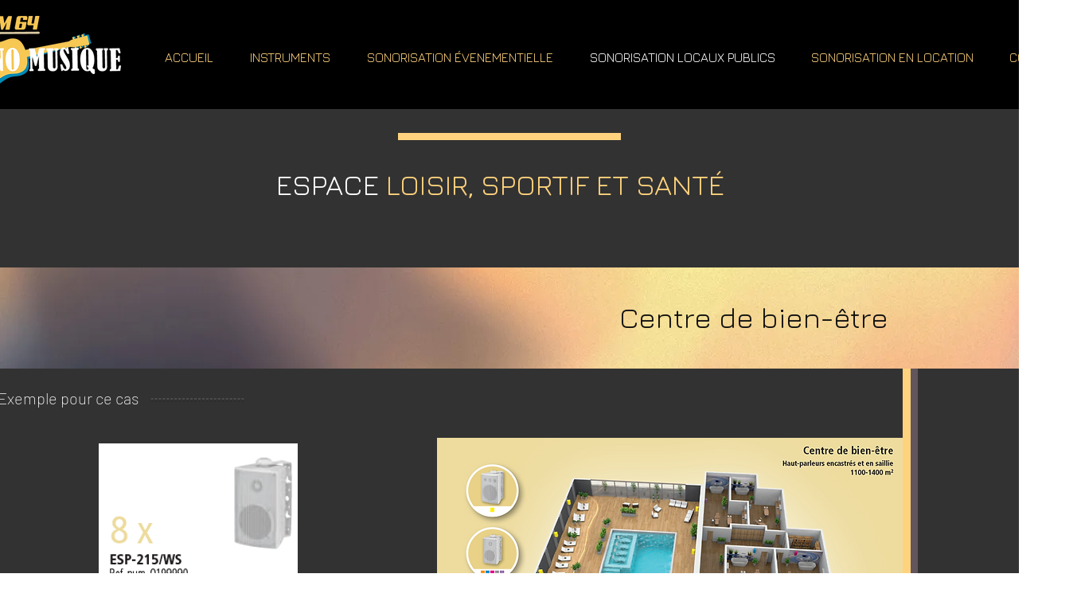

--- FILE ---
content_type: text/html; charset=UTF-8
request_url: https://www.etdm64sonorisation.com/espace-sportif-et-sant%C3%A9
body_size: 98394
content:
<!DOCTYPE html>
<html lang="fr">
<head>
  
  <!-- SEO Tags -->
  <title>Espace Loisir, Sportif Et Santé | Etdm64 Sonorisation Musique | Orthez</title>
  <meta name="description" content="Etdm64 Sonorisation et Musique vous propose un service de location vente et installation de matériels de sonorisation, ainsi que la vente d'accessoires et instruments de musique. Venez nous rendre visite dans notre magasin situé à Orthez vers le Leclerc !"/>
  <link rel="canonical" href="https://www.etdm64sonorisation.com/espace-sportif-et-sant%C3%A9"/>
  <meta property="og:title" content="Espace Loisir, Sportif Et Santé | Etdm64 Sonorisation Musique | Orthez"/>
  <meta property="og:description" content="Etdm64 Sonorisation et Musique vous propose un service de location vente et installation de matériels de sonorisation, ainsi que la vente d'accessoires et instruments de musique. Venez nous rendre visite dans notre magasin situé à Orthez vers le Leclerc !"/>
  <meta property="og:url" content="https://www.etdm64sonorisation.com/espace-sportif-et-sant%C3%A9"/>
  <meta property="og:site_name" content="etdm64 sono musique"/>
  <meta property="og:type" content="website"/>
  <meta name="fb_admins_meta_tag" content="etdm64"/>
  <meta name="google-site-verification" content="dqHRreQ7K7J82E0T8EWeRMYxk3no9q88TX4B-KaMfsM"/>
  <meta property="fb:admins" content="etdm64"/>
  <meta name="twitter:card" content="summary_large_image"/>
  <meta name="twitter:title" content="Espace Loisir, Sportif Et Santé | Etdm64 Sonorisation Musique | Orthez"/>
  <meta name="twitter:description" content="Etdm64 Sonorisation et Musique vous propose un service de location vente et installation de matériels de sonorisation, ainsi que la vente d'accessoires et instruments de musique. Venez nous rendre visite dans notre magasin situé à Orthez vers le Leclerc !"/>

  
  <meta charset='utf-8'>
  <meta name="viewport" content="width=device-width, initial-scale=1" id="wixDesktopViewport" />
  <meta http-equiv="X-UA-Compatible" content="IE=edge">
  <meta name="generator" content="Wix.com Website Builder"/>

  <link rel="icon" sizes="192x192" href="https://static.wixstatic.com/media/aec9f2_bd1168686f014fd6ba886fa7bc445306%7Emv2.png/v1/fill/w_192%2Ch_192%2Clg_1%2Cusm_0.66_1.00_0.01/aec9f2_bd1168686f014fd6ba886fa7bc445306%7Emv2.png" type="image/png"/>
  <link rel="shortcut icon" href="https://static.wixstatic.com/media/aec9f2_bd1168686f014fd6ba886fa7bc445306%7Emv2.png/v1/fill/w_192%2Ch_192%2Clg_1%2Cusm_0.66_1.00_0.01/aec9f2_bd1168686f014fd6ba886fa7bc445306%7Emv2.png" type="image/png"/>
  <link rel="apple-touch-icon" href="https://static.wixstatic.com/media/aec9f2_bd1168686f014fd6ba886fa7bc445306%7Emv2.png/v1/fill/w_180%2Ch_180%2Clg_1%2Cusm_0.66_1.00_0.01/aec9f2_bd1168686f014fd6ba886fa7bc445306%7Emv2.png" type="image/png"/>

  <!-- Safari Pinned Tab Icon -->
  <!-- <link rel="mask-icon" href="https://static.wixstatic.com/media/aec9f2_bd1168686f014fd6ba886fa7bc445306%7Emv2.png/v1/fill/w_192%2Ch_192%2Clg_1%2Cusm_0.66_1.00_0.01/aec9f2_bd1168686f014fd6ba886fa7bc445306%7Emv2.png"> -->

  <!-- Original trials -->
  


  <!-- Segmenter Polyfill -->
  <script>
    if (!window.Intl || !window.Intl.Segmenter) {
      (function() {
        var script = document.createElement('script');
        script.src = 'https://static.parastorage.com/unpkg/@formatjs/intl-segmenter@11.7.10/polyfill.iife.js';
        document.head.appendChild(script);
      })();
    }
  </script>

  <!-- Legacy Polyfills -->
  <script nomodule="" src="https://static.parastorage.com/unpkg/core-js-bundle@3.2.1/minified.js"></script>
  <script nomodule="" src="https://static.parastorage.com/unpkg/focus-within-polyfill@5.0.9/dist/focus-within-polyfill.js"></script>

  <!-- Performance API Polyfills -->
  <script>
  (function () {
    var noop = function noop() {};
    if ("performance" in window === false) {
      window.performance = {};
    }
    window.performance.mark = performance.mark || noop;
    window.performance.measure = performance.measure || noop;
    if ("now" in window.performance === false) {
      var nowOffset = Date.now();
      if (performance.timing && performance.timing.navigationStart) {
        nowOffset = performance.timing.navigationStart;
      }
      window.performance.now = function now() {
        return Date.now() - nowOffset;
      };
    }
  })();
  </script>

  <!-- Globals Definitions -->
  <script>
    (function () {
      var now = Date.now()
      window.initialTimestamps = {
        initialTimestamp: now,
        initialRequestTimestamp: Math.round(performance.timeOrigin ? performance.timeOrigin : now - performance.now())
      }

      window.thunderboltTag = "libs-releases-GA-local"
      window.thunderboltVersion = "1.16780.0"
    })();
  </script>

  <!-- Essential Viewer Model -->
  <script type="application/json" id="wix-essential-viewer-model">{"fleetConfig":{"fleetName":"thunderbolt-seo-renderer","type":"GA","code":0},"mode":{"qa":false,"enableTestApi":false,"debug":false,"ssrIndicator":false,"ssrOnly":false,"siteAssetsFallback":"enable","versionIndicator":false},"componentsLibrariesTopology":[{"artifactId":"editor-elements","namespace":"wixui","url":"https:\/\/static.parastorage.com\/services\/editor-elements\/1.14852.0"},{"artifactId":"editor-elements","namespace":"dsgnsys","url":"https:\/\/static.parastorage.com\/services\/editor-elements\/1.14852.0"}],"siteFeaturesConfigs":{"sessionManager":{"isRunningInDifferentSiteContext":false}},"language":{"userLanguage":"fr"},"siteAssets":{"clientTopology":{"mediaRootUrl":"https:\/\/static.wixstatic.com","staticMediaUrl":"https:\/\/static.wixstatic.com\/media","moduleRepoUrl":"https:\/\/static.parastorage.com\/unpkg","fileRepoUrl":"https:\/\/static.parastorage.com\/services","viewerAppsUrl":"https:\/\/viewer-apps.parastorage.com","viewerAssetsUrl":"https:\/\/viewer-assets.parastorage.com","siteAssetsUrl":"https:\/\/siteassets.parastorage.com","pageJsonServerUrls":["https:\/\/pages.parastorage.com","https:\/\/staticorigin.wixstatic.com","https:\/\/www.etdm64sonorisation.com","https:\/\/fallback.wix.com\/wix-html-editor-pages-webapp\/page"],"pathOfTBModulesInFileRepoForFallback":"wix-thunderbolt\/dist\/"}},"siteFeatures":["accessibility","appMonitoring","assetsLoader","businessLogger","captcha","clickHandlerRegistrar","commonConfig","componentsLoader","componentsRegistry","consentPolicy","cyclicTabbing","domSelectors","environmentWixCodeSdk","environment","locationWixCodeSdk","mpaNavigation","navigationManager","navigationPhases","ooi","pages","panorama","renderer","reporter","router","scrollRestoration","seoWixCodeSdk","seo","sessionManager","siteMembersWixCodeSdk","siteMembers","siteScrollBlocker","siteWixCodeSdk","speculationRules","ssrCache","stores","structureApi","thunderboltInitializer","tpaCommons","translations","usedPlatformApis","warmupData","windowMessageRegistrar","windowWixCodeSdk","wixCustomElementComponent","wixEmbedsApi","componentsReact","platform"],"site":{"externalBaseUrl":"https:\/\/www.etdm64sonorisation.com","isSEO":true},"media":{"staticMediaUrl":"https:\/\/static.wixstatic.com\/media","mediaRootUrl":"https:\/\/static.wixstatic.com\/","staticVideoUrl":"https:\/\/video.wixstatic.com\/"},"requestUrl":"https:\/\/www.etdm64sonorisation.com\/espace-sportif-et-sant%C3%A9","rollout":{"siteAssetsVersionsRollout":false,"isDACRollout":0,"isTBRollout":false},"commonConfig":{"brand":"wix","host":"VIEWER","bsi":"","consentPolicy":{},"consentPolicyHeader":{},"siteRevision":"902","renderingFlow":"NONE","language":"fr","locale":"fr-fr"},"interactionSampleRatio":0.01,"dynamicModelUrl":"https:\/\/www.etdm64sonorisation.com\/_api\/v2\/dynamicmodel","accessTokensUrl":"https:\/\/www.etdm64sonorisation.com\/_api\/v1\/access-tokens","isExcludedFromSecurityExperiments":false,"experiments":{"specs.thunderbolt.hardenFetchAndXHR":true,"specs.thunderbolt.securityExperiments":true}}</script>
  <script>window.viewerModel = JSON.parse(document.getElementById('wix-essential-viewer-model').textContent)</script>

  <script>
    window.commonConfig = viewerModel.commonConfig
  </script>

  
  <!-- BEGIN handleAccessTokens bundle -->

  <script data-url="https://static.parastorage.com/services/wix-thunderbolt/dist/handleAccessTokens.inline.4f2f9a53.bundle.min.js">(()=>{"use strict";function e(e){let{context:o,property:r,value:n,enumerable:i=!0}=e,c=e.get,l=e.set;if(!r||void 0===n&&!c&&!l)return new Error("property and value are required");let a=o||globalThis,s=a?.[r],u={};if(void 0!==n)u.value=n;else{if(c){let e=t(c);e&&(u.get=e)}if(l){let e=t(l);e&&(u.set=e)}}let p={...u,enumerable:i||!1,configurable:!1};void 0!==n&&(p.writable=!1);try{Object.defineProperty(a,r,p)}catch(e){return e instanceof TypeError?s:e}return s}function t(e,t){return"function"==typeof e?e:!0===e?.async&&"function"==typeof e.func?t?async function(t){return e.func(t)}:async function(){return e.func()}:"function"==typeof e?.func?e.func:void 0}try{e({property:"strictDefine",value:e})}catch{}try{e({property:"defineStrictObject",value:r})}catch{}try{e({property:"defineStrictMethod",value:n})}catch{}var o=["toString","toLocaleString","valueOf","constructor","prototype"];function r(t){let{context:n,property:c,propertiesToExclude:l=[],skipPrototype:a=!1,hardenPrototypePropertiesToExclude:s=[]}=t;if(!c)return new Error("property is required");let u=(n||globalThis)[c],p={},f=i(n,c);u&&("object"==typeof u||"function"==typeof u)&&Reflect.ownKeys(u).forEach(t=>{if(!l.includes(t)&&!o.includes(t)){let o=i(u,t);if(o&&(o.writable||o.configurable)){let{value:r,get:n,set:i,enumerable:c=!1}=o,l={};void 0!==r?l.value=r:n?l.get=n:i&&(l.set=i);try{let o=e({context:u,property:t,...l,enumerable:c});p[t]=o}catch(e){if(!(e instanceof TypeError))throw e;try{p[t]=o.value||o.get||o.set}catch{}}}}});let d={originalObject:u,originalProperties:p};if(!a&&void 0!==u?.prototype){let e=r({context:u,property:"prototype",propertiesToExclude:s,skipPrototype:!0});e instanceof Error||(d.originalPrototype=e?.originalObject,d.originalPrototypeProperties=e?.originalProperties)}return e({context:n,property:c,value:u,enumerable:f?.enumerable}),d}function n(t,o){let r=(o||globalThis)[t],n=i(o||globalThis,t);return r&&n&&(n.writable||n.configurable)?(Object.freeze(r),e({context:globalThis,property:t,value:r})):r}function i(e,t){if(e&&t)try{return Reflect.getOwnPropertyDescriptor(e,t)}catch{return}}function c(e){if("string"!=typeof e)return e;try{return decodeURIComponent(e).toLowerCase().trim()}catch{return e.toLowerCase().trim()}}function l(e,t){let o="";if("string"==typeof e)o=e.split("=")[0]?.trim()||"";else{if(!e||"string"!=typeof e.name)return!1;o=e.name}return t.has(c(o)||"")}function a(e,t){let o;return o="string"==typeof e?e.split(";").map(e=>e.trim()).filter(e=>e.length>0):e||[],o.filter(e=>!l(e,t))}var s=null;function u(){return null===s&&(s=typeof Document>"u"?void 0:Object.getOwnPropertyDescriptor(Document.prototype,"cookie")),s}function p(t,o){if(!globalThis?.cookieStore)return;let r=globalThis.cookieStore.get.bind(globalThis.cookieStore),n=globalThis.cookieStore.getAll.bind(globalThis.cookieStore),i=globalThis.cookieStore.set.bind(globalThis.cookieStore),c=globalThis.cookieStore.delete.bind(globalThis.cookieStore);return e({context:globalThis.CookieStore.prototype,property:"get",value:async function(e){return l(("string"==typeof e?e:e.name)||"",t)?null:r.call(this,e)},enumerable:!0}),e({context:globalThis.CookieStore.prototype,property:"getAll",value:async function(){return a(await n.apply(this,Array.from(arguments)),t)},enumerable:!0}),e({context:globalThis.CookieStore.prototype,property:"set",value:async function(){let e=Array.from(arguments);if(!l(1===e.length?e[0].name:e[0],t))return i.apply(this,e);o&&console.warn(o)},enumerable:!0}),e({context:globalThis.CookieStore.prototype,property:"delete",value:async function(){let e=Array.from(arguments);if(!l(1===e.length?e[0].name:e[0],t))return c.apply(this,e)},enumerable:!0}),e({context:globalThis.cookieStore,property:"prototype",value:globalThis.CookieStore.prototype,enumerable:!1}),e({context:globalThis,property:"cookieStore",value:globalThis.cookieStore,enumerable:!0}),{get:r,getAll:n,set:i,delete:c}}var f=["TextEncoder","TextDecoder","XMLHttpRequestEventTarget","EventTarget","URL","JSON","Reflect","Object","Array","Map","Set","WeakMap","WeakSet","Promise","Symbol","Error"],d=["addEventListener","removeEventListener","dispatchEvent","encodeURI","encodeURIComponent","decodeURI","decodeURIComponent"];const y=(e,t)=>{try{const o=t?t.get.call(document):document.cookie;return o.split(";").map(e=>e.trim()).filter(t=>t?.startsWith(e))[0]?.split("=")[1]}catch(e){return""}},g=(e="",t="",o="/")=>`${e}=; ${t?`domain=${t};`:""} max-age=0; path=${o}; expires=Thu, 01 Jan 1970 00:00:01 GMT`;function m(){(function(){if("undefined"!=typeof window){const e=performance.getEntriesByType("navigation")[0];return"back_forward"===(e?.type||"")}return!1})()&&function(){const{counter:e}=function(){const e=b("getItem");if(e){const[t,o]=e.split("-"),r=o?parseInt(o,10):0;if(r>=3){const e=t?Number(t):0;if(Date.now()-e>6e4)return{counter:0}}return{counter:r}}return{counter:0}}();e<3?(!function(e=1){b("setItem",`${Date.now()}-${e}`)}(e+1),window.location.reload()):console.error("ATS: Max reload attempts reached")}()}function b(e,t){try{return sessionStorage[e]("reload",t||"")}catch(e){console.error("ATS: Error calling sessionStorage:",e)}}const h="client-session-bind",v="sec-fetch-unsupported",{experiments:w}=window.viewerModel,T=[h,"client-binding",v,"svSession","smSession","server-session-bind","wixSession2","wixSession3"].map(e=>e.toLowerCase()),{cookie:S}=function(t,o){let r=new Set(t);return e({context:document,property:"cookie",set:{func:e=>function(e,t,o,r){let n=u(),i=c(t.split(";")[0]||"")||"";[...o].every(e=>!i.startsWith(e.toLowerCase()))&&n?.set?n.set.call(e,t):r&&console.warn(r)}(document,e,r,o)},get:{func:()=>function(e,t){let o=u();if(!o?.get)throw new Error("Cookie descriptor or getter not available");return a(o.get.call(e),t).join("; ")}(document,r)},enumerable:!0}),{cookieStore:p(r,o),cookie:u()}}(T),k="tbReady",x="security_overrideGlobals",{experiments:E,siteFeaturesConfigs:C,accessTokensUrl:P}=window.viewerModel,R=P,M={},O=(()=>{const e=y(h,S);if(w["specs.thunderbolt.browserCacheReload"]){y(v,S)||e?b("removeItem"):m()}return(()=>{const e=g(h),t=g(h,location.hostname);S.set.call(document,e),S.set.call(document,t)})(),e})();O&&(M["client-binding"]=O);const D=fetch;addEventListener(k,function e(t){const{logger:o}=t.detail;try{window.tb.init({fetch:D,fetchHeaders:M})}catch(e){const t=new Error("TB003");o.meter(`${x}_${t.message}`,{paramsOverrides:{errorType:x,eventString:t.message}}),window?.viewerModel?.mode.debug&&console.error(e)}finally{removeEventListener(k,e)}}),E["specs.thunderbolt.hardenFetchAndXHR"]||(window.fetchDynamicModel=()=>C.sessionManager.isRunningInDifferentSiteContext?Promise.resolve({}):fetch(R,{credentials:"same-origin",headers:M}).then(function(e){if(!e.ok)throw new Error(`[${e.status}]${e.statusText}`);return e.json()}),window.dynamicModelPromise=window.fetchDynamicModel())})();
//# sourceMappingURL=https://static.parastorage.com/services/wix-thunderbolt/dist/handleAccessTokens.inline.4f2f9a53.bundle.min.js.map</script>

<!-- END handleAccessTokens bundle -->

<!-- BEGIN overrideGlobals bundle -->

<script data-url="https://static.parastorage.com/services/wix-thunderbolt/dist/overrideGlobals.inline.ec13bfcf.bundle.min.js">(()=>{"use strict";function e(e){let{context:r,property:o,value:n,enumerable:i=!0}=e,c=e.get,a=e.set;if(!o||void 0===n&&!c&&!a)return new Error("property and value are required");let l=r||globalThis,u=l?.[o],s={};if(void 0!==n)s.value=n;else{if(c){let e=t(c);e&&(s.get=e)}if(a){let e=t(a);e&&(s.set=e)}}let p={...s,enumerable:i||!1,configurable:!1};void 0!==n&&(p.writable=!1);try{Object.defineProperty(l,o,p)}catch(e){return e instanceof TypeError?u:e}return u}function t(e,t){return"function"==typeof e?e:!0===e?.async&&"function"==typeof e.func?t?async function(t){return e.func(t)}:async function(){return e.func()}:"function"==typeof e?.func?e.func:void 0}try{e({property:"strictDefine",value:e})}catch{}try{e({property:"defineStrictObject",value:o})}catch{}try{e({property:"defineStrictMethod",value:n})}catch{}var r=["toString","toLocaleString","valueOf","constructor","prototype"];function o(t){let{context:n,property:c,propertiesToExclude:a=[],skipPrototype:l=!1,hardenPrototypePropertiesToExclude:u=[]}=t;if(!c)return new Error("property is required");let s=(n||globalThis)[c],p={},f=i(n,c);s&&("object"==typeof s||"function"==typeof s)&&Reflect.ownKeys(s).forEach(t=>{if(!a.includes(t)&&!r.includes(t)){let r=i(s,t);if(r&&(r.writable||r.configurable)){let{value:o,get:n,set:i,enumerable:c=!1}=r,a={};void 0!==o?a.value=o:n?a.get=n:i&&(a.set=i);try{let r=e({context:s,property:t,...a,enumerable:c});p[t]=r}catch(e){if(!(e instanceof TypeError))throw e;try{p[t]=r.value||r.get||r.set}catch{}}}}});let d={originalObject:s,originalProperties:p};if(!l&&void 0!==s?.prototype){let e=o({context:s,property:"prototype",propertiesToExclude:u,skipPrototype:!0});e instanceof Error||(d.originalPrototype=e?.originalObject,d.originalPrototypeProperties=e?.originalProperties)}return e({context:n,property:c,value:s,enumerable:f?.enumerable}),d}function n(t,r){let o=(r||globalThis)[t],n=i(r||globalThis,t);return o&&n&&(n.writable||n.configurable)?(Object.freeze(o),e({context:globalThis,property:t,value:o})):o}function i(e,t){if(e&&t)try{return Reflect.getOwnPropertyDescriptor(e,t)}catch{return}}function c(e){if("string"!=typeof e)return e;try{return decodeURIComponent(e).toLowerCase().trim()}catch{return e.toLowerCase().trim()}}function a(e,t){return e instanceof Headers?e.forEach((r,o)=>{l(o,t)||e.delete(o)}):Object.keys(e).forEach(r=>{l(r,t)||delete e[r]}),e}function l(e,t){return!t.has(c(e)||"")}function u(e,t){let r=!0,o=function(e){let t,r;if(globalThis.Request&&e instanceof Request)t=e.url;else{if("function"!=typeof e?.toString)throw new Error("Unsupported type for url");t=e.toString()}try{return new URL(t).pathname}catch{return r=t.replace(/#.+/gi,"").split("?").shift(),r.startsWith("/")?r:`/${r}`}}(e),n=c(o);return n&&t.some(e=>n.includes(e))&&(r=!1),r}function s(t,r,o){let n=fetch,i=XMLHttpRequest,c=new Set(r);function s(){let e=new i,r=e.open,n=e.setRequestHeader;return e.open=function(){let n=Array.from(arguments),i=n[1];if(n.length<2||u(i,t))return r.apply(e,n);throw new Error(o||`Request not allowed for path ${i}`)},e.setRequestHeader=function(t,r){l(decodeURIComponent(t),c)&&n.call(e,t,r)},e}return e({property:"fetch",value:function(){let e=function(e,t){return globalThis.Request&&e[0]instanceof Request&&e[0]?.headers?a(e[0].headers,t):e[1]?.headers&&a(e[1].headers,t),e}(arguments,c);return u(arguments[0],t)?n.apply(globalThis,Array.from(e)):new Promise((e,t)=>{t(new Error(o||`Request not allowed for path ${arguments[0]}`))})},enumerable:!0}),e({property:"XMLHttpRequest",value:s,enumerable:!0}),Object.keys(i).forEach(e=>{s[e]=i[e]}),{fetch:n,XMLHttpRequest:i}}var p=["TextEncoder","TextDecoder","XMLHttpRequestEventTarget","EventTarget","URL","JSON","Reflect","Object","Array","Map","Set","WeakMap","WeakSet","Promise","Symbol","Error"],f=["addEventListener","removeEventListener","dispatchEvent","encodeURI","encodeURIComponent","decodeURI","decodeURIComponent"];const d=function(){let t=globalThis.open,r=document.open;function o(e,r,o){let n="string"!=typeof e,i=t.call(window,e,r,o);return n||e&&function(e){return e.startsWith("//")&&/(?:[a-z0-9](?:[a-z0-9-]{0,61}[a-z0-9])?\.)+[a-z0-9][a-z0-9-]{0,61}[a-z0-9]/g.test(`${location.protocol}:${e}`)&&(e=`${location.protocol}${e}`),!e.startsWith("http")||new URL(e).hostname===location.hostname}(e)?{}:i}return e({property:"open",value:o,context:globalThis,enumerable:!0}),e({property:"open",value:function(e,t,n){return e?o(e,t,n):r.call(document,e||"",t||"",n||"")},context:document,enumerable:!0}),{open:t,documentOpen:r}},y=function(){let t=document.createElement,r=Element.prototype.setAttribute,o=Element.prototype.setAttributeNS;return e({property:"createElement",context:document,value:function(n,i){let a=t.call(document,n,i);if("iframe"===c(n)){e({property:"srcdoc",context:a,get:()=>"",set:()=>{console.warn("`srcdoc` is not allowed in iframe elements.")}});let t=function(e,t){"srcdoc"!==e.toLowerCase()?r.call(a,e,t):console.warn("`srcdoc` attribute is not allowed to be set.")},n=function(e,t,r){"srcdoc"!==t.toLowerCase()?o.call(a,e,t,r):console.warn("`srcdoc` attribute is not allowed to be set.")};a.setAttribute=t,a.setAttributeNS=n}return a},enumerable:!0}),{createElement:t,setAttribute:r,setAttributeNS:o}},m=["client-binding"],b=["/_api/v1/access-tokens","/_api/v2/dynamicmodel","/_api/one-app-session-web/v3/businesses"],h=function(){let t=setTimeout,r=setInterval;return o("setTimeout",0,globalThis),o("setInterval",0,globalThis),{setTimeout:t,setInterval:r};function o(t,r,o){let n=o||globalThis,i=n[t];if(!i||"function"!=typeof i)throw new Error(`Function ${t} not found or is not a function`);e({property:t,value:function(){let e=Array.from(arguments);if("string"!=typeof e[r])return i.apply(n,e);console.warn(`Calling ${t} with a String Argument at index ${r} is not allowed`)},context:o,enumerable:!0})}},v=function(){if(navigator&&"serviceWorker"in navigator){let t=navigator.serviceWorker.register;return e({context:navigator.serviceWorker,property:"register",value:function(){console.log("Service worker registration is not allowed")},enumerable:!0}),{register:t}}return{}};performance.mark("overrideGlobals started");const{isExcludedFromSecurityExperiments:g,experiments:w}=window.viewerModel,E=!g&&w["specs.thunderbolt.securityExperiments"];try{d(),E&&y(),w["specs.thunderbolt.hardenFetchAndXHR"]&&E&&s(b,m),v(),(e=>{let t=[],r=[];r=r.concat(["TextEncoder","TextDecoder"]),e&&(r=r.concat(["XMLHttpRequestEventTarget","EventTarget"])),r=r.concat(["URL","JSON"]),e&&(t=t.concat(["addEventListener","removeEventListener"])),t=t.concat(["encodeURI","encodeURIComponent","decodeURI","decodeURIComponent"]),r=r.concat(["String","Number"]),e&&r.push("Object"),r=r.concat(["Reflect"]),t.forEach(e=>{n(e),["addEventListener","removeEventListener"].includes(e)&&n(e,document)}),r.forEach(e=>{o({property:e})})})(E),E&&h()}catch(e){window?.viewerModel?.mode.debug&&console.error(e);const t=new Error("TB006");window.fedops?.reportError(t,"security_overrideGlobals"),window.Sentry?window.Sentry.captureException(t):globalThis.defineStrictProperty("sentryBuffer",[t],window,!1)}performance.mark("overrideGlobals ended")})();
//# sourceMappingURL=https://static.parastorage.com/services/wix-thunderbolt/dist/overrideGlobals.inline.ec13bfcf.bundle.min.js.map</script>

<!-- END overrideGlobals bundle -->


  
  <script>
    window.commonConfig = viewerModel.commonConfig

	
  </script>

  <!-- Initial CSS -->
  <style data-url="https://static.parastorage.com/services/wix-thunderbolt/dist/main.347af09f.min.css">@keyframes slide-horizontal-new{0%{transform:translateX(100%)}}@keyframes slide-horizontal-old{80%{opacity:1}to{opacity:0;transform:translateX(-100%)}}@keyframes slide-vertical-new{0%{transform:translateY(-100%)}}@keyframes slide-vertical-old{80%{opacity:1}to{opacity:0;transform:translateY(100%)}}@keyframes out-in-new{0%{opacity:0}}@keyframes out-in-old{to{opacity:0}}:root:active-view-transition{view-transition-name:none}::view-transition{pointer-events:none}:root:active-view-transition::view-transition-new(page-group),:root:active-view-transition::view-transition-old(page-group){animation-duration:.6s;cursor:wait;pointer-events:all}:root:active-view-transition-type(SlideHorizontal)::view-transition-old(page-group){animation:slide-horizontal-old .6s cubic-bezier(.83,0,.17,1) forwards;mix-blend-mode:normal}:root:active-view-transition-type(SlideHorizontal)::view-transition-new(page-group){animation:slide-horizontal-new .6s cubic-bezier(.83,0,.17,1) backwards;mix-blend-mode:normal}:root:active-view-transition-type(SlideVertical)::view-transition-old(page-group){animation:slide-vertical-old .6s cubic-bezier(.83,0,.17,1) forwards;mix-blend-mode:normal}:root:active-view-transition-type(SlideVertical)::view-transition-new(page-group){animation:slide-vertical-new .6s cubic-bezier(.83,0,.17,1) backwards;mix-blend-mode:normal}:root:active-view-transition-type(OutIn)::view-transition-old(page-group){animation:out-in-old .35s cubic-bezier(.22,1,.36,1) forwards}:root:active-view-transition-type(OutIn)::view-transition-new(page-group){animation:out-in-new .35s cubic-bezier(.64,0,.78,0) .35s backwards}@media(prefers-reduced-motion:reduce){::view-transition-group(*),::view-transition-new(*),::view-transition-old(*){animation:none!important}}body,html{background:transparent;border:0;margin:0;outline:0;padding:0;vertical-align:baseline}body{--scrollbar-width:0px;font-family:Arial,Helvetica,sans-serif;font-size:10px}body,html{height:100%}body{overflow-x:auto;overflow-y:scroll}body:not(.responsive) #site-root{min-width:var(--site-width);width:100%}body:not([data-js-loaded]) [data-hide-prejs]{visibility:hidden}interact-element{display:contents}#SITE_CONTAINER{position:relative}:root{--one-unit:1vw;--section-max-width:9999px;--spx-stopper-max:9999px;--spx-stopper-min:0px;--browser-zoom:1}@supports(-webkit-appearance:none) and (stroke-color:transparent){:root{--safari-sticky-fix:opacity;--experimental-safari-sticky-fix:translateZ(0)}}@supports(container-type:inline-size){:root{--one-unit:1cqw}}[id^=oldHoverBox-]{mix-blend-mode:plus-lighter;transition:opacity .5s ease,visibility .5s ease}[data-mesh-id$=inlineContent-gridContainer]:has(>[id^=oldHoverBox-]){isolation:isolate}</style>
<style data-url="https://static.parastorage.com/services/wix-thunderbolt/dist/main.renderer.9cb0985f.min.css">a,abbr,acronym,address,applet,b,big,blockquote,button,caption,center,cite,code,dd,del,dfn,div,dl,dt,em,fieldset,font,footer,form,h1,h2,h3,h4,h5,h6,header,i,iframe,img,ins,kbd,label,legend,li,nav,object,ol,p,pre,q,s,samp,section,small,span,strike,strong,sub,sup,table,tbody,td,tfoot,th,thead,title,tr,tt,u,ul,var{background:transparent;border:0;margin:0;outline:0;padding:0;vertical-align:baseline}input,select,textarea{box-sizing:border-box;font-family:Helvetica,Arial,sans-serif}ol,ul{list-style:none}blockquote,q{quotes:none}ins{text-decoration:none}del{text-decoration:line-through}table{border-collapse:collapse;border-spacing:0}a{cursor:pointer;text-decoration:none}.testStyles{overflow-y:hidden}.reset-button{-webkit-appearance:none;background:none;border:0;color:inherit;font:inherit;line-height:normal;outline:0;overflow:visible;padding:0;-webkit-user-select:none;-moz-user-select:none;-ms-user-select:none}:focus{outline:none}body.device-mobile-optimized:not(.disable-site-overflow){overflow-x:hidden;overflow-y:scroll}body.device-mobile-optimized:not(.responsive) #SITE_CONTAINER{margin-left:auto;margin-right:auto;overflow-x:visible;position:relative;width:320px}body.device-mobile-optimized:not(.responsive):not(.blockSiteScrolling) #SITE_CONTAINER{margin-top:0}body.device-mobile-optimized>*{max-width:100%!important}body.device-mobile-optimized #site-root{overflow-x:hidden;overflow-y:hidden}@supports(overflow:clip){body.device-mobile-optimized #site-root{overflow-x:clip;overflow-y:clip}}body.device-mobile-non-optimized #SITE_CONTAINER #site-root{overflow-x:clip;overflow-y:clip}body.device-mobile-non-optimized.fullScreenMode{background-color:#5f6360}body.device-mobile-non-optimized.fullScreenMode #MOBILE_ACTIONS_MENU,body.device-mobile-non-optimized.fullScreenMode #SITE_BACKGROUND,body.device-mobile-non-optimized.fullScreenMode #site-root,body.fullScreenMode #WIX_ADS{visibility:hidden}body.fullScreenMode{overflow-x:hidden!important;overflow-y:hidden!important}body.fullScreenMode.device-mobile-optimized #TINY_MENU{opacity:0;pointer-events:none}body.fullScreenMode-scrollable.device-mobile-optimized{overflow-x:hidden!important;overflow-y:auto!important}body.fullScreenMode-scrollable.device-mobile-optimized #masterPage,body.fullScreenMode-scrollable.device-mobile-optimized #site-root{overflow-x:hidden!important;overflow-y:hidden!important}body.fullScreenMode-scrollable.device-mobile-optimized #SITE_BACKGROUND,body.fullScreenMode-scrollable.device-mobile-optimized #masterPage{height:auto!important}body.fullScreenMode-scrollable.device-mobile-optimized #masterPage.mesh-layout{height:0!important}body.blockSiteScrolling,body.siteScrollingBlocked{position:fixed;width:100%}body.blockSiteScrolling #SITE_CONTAINER{margin-top:calc(var(--blocked-site-scroll-margin-top)*-1)}#site-root{margin:0 auto;min-height:100%;position:relative;top:var(--wix-ads-height)}#site-root img:not([src]){visibility:hidden}#site-root svg img:not([src]){visibility:visible}.auto-generated-link{color:inherit}#SCROLL_TO_BOTTOM,#SCROLL_TO_TOP{height:0}.has-click-trigger{cursor:pointer}.fullScreenOverlay{bottom:0;display:flex;justify-content:center;left:0;overflow-y:hidden;position:fixed;right:0;top:-60px;z-index:1005}.fullScreenOverlay>.fullScreenOverlayContent{bottom:0;left:0;margin:0 auto;overflow:hidden;position:absolute;right:0;top:60px;transform:translateZ(0)}[data-mesh-id$=centeredContent],[data-mesh-id$=form],[data-mesh-id$=inlineContent]{pointer-events:none;position:relative}[data-mesh-id$=-gridWrapper],[data-mesh-id$=-rotated-wrapper]{pointer-events:none}[data-mesh-id$=-gridContainer]>*,[data-mesh-id$=-rotated-wrapper]>*,[data-mesh-id$=inlineContent]>:not([data-mesh-id$=-gridContainer]){pointer-events:auto}.device-mobile-optimized #masterPage.mesh-layout #SOSP_CONTAINER_CUSTOM_ID{grid-area:2/1/3/2;-ms-grid-row:2;position:relative}#masterPage.mesh-layout{-ms-grid-rows:max-content max-content min-content max-content;-ms-grid-columns:100%;align-items:start;display:-ms-grid;display:grid;grid-template-columns:100%;grid-template-rows:max-content max-content min-content max-content;justify-content:stretch}#masterPage.mesh-layout #PAGES_CONTAINER,#masterPage.mesh-layout #SITE_FOOTER-placeholder,#masterPage.mesh-layout #SITE_FOOTER_WRAPPER,#masterPage.mesh-layout #SITE_HEADER-placeholder,#masterPage.mesh-layout #SITE_HEADER_WRAPPER,#masterPage.mesh-layout #SOSP_CONTAINER_CUSTOM_ID[data-state~=mobileView],#masterPage.mesh-layout #soapAfterPagesContainer,#masterPage.mesh-layout #soapBeforePagesContainer{-ms-grid-row-align:start;-ms-grid-column-align:start;-ms-grid-column:1}#masterPage.mesh-layout #SITE_HEADER-placeholder,#masterPage.mesh-layout #SITE_HEADER_WRAPPER{grid-area:1/1/2/2;-ms-grid-row:1}#masterPage.mesh-layout #PAGES_CONTAINER,#masterPage.mesh-layout #soapAfterPagesContainer,#masterPage.mesh-layout #soapBeforePagesContainer{grid-area:3/1/4/2;-ms-grid-row:3}#masterPage.mesh-layout #soapAfterPagesContainer,#masterPage.mesh-layout #soapBeforePagesContainer{width:100%}#masterPage.mesh-layout #PAGES_CONTAINER{align-self:stretch}#masterPage.mesh-layout main#PAGES_CONTAINER{display:block}#masterPage.mesh-layout #SITE_FOOTER-placeholder,#masterPage.mesh-layout #SITE_FOOTER_WRAPPER{grid-area:4/1/5/2;-ms-grid-row:4}#masterPage.mesh-layout #SITE_PAGES,#masterPage.mesh-layout [data-mesh-id=PAGES_CONTAINERcenteredContent],#masterPage.mesh-layout [data-mesh-id=PAGES_CONTAINERinlineContent]{height:100%}#masterPage.mesh-layout.desktop>*{width:100%}#masterPage.mesh-layout #PAGES_CONTAINER,#masterPage.mesh-layout #SITE_FOOTER,#masterPage.mesh-layout #SITE_FOOTER_WRAPPER,#masterPage.mesh-layout #SITE_HEADER,#masterPage.mesh-layout #SITE_HEADER_WRAPPER,#masterPage.mesh-layout #SITE_PAGES,#masterPage.mesh-layout #masterPageinlineContent{position:relative}#masterPage.mesh-layout #SITE_HEADER{grid-area:1/1/2/2}#masterPage.mesh-layout #SITE_FOOTER{grid-area:4/1/5/2}#masterPage.mesh-layout.overflow-x-clip #SITE_FOOTER,#masterPage.mesh-layout.overflow-x-clip #SITE_HEADER{overflow-x:clip}[data-z-counter]{z-index:0}[data-z-counter="0"]{z-index:auto}.wixSiteProperties{-webkit-font-smoothing:antialiased;-moz-osx-font-smoothing:grayscale}:root{--wst-button-color-fill-primary:rgb(var(--color_48));--wst-button-color-border-primary:rgb(var(--color_49));--wst-button-color-text-primary:rgb(var(--color_50));--wst-button-color-fill-primary-hover:rgb(var(--color_51));--wst-button-color-border-primary-hover:rgb(var(--color_52));--wst-button-color-text-primary-hover:rgb(var(--color_53));--wst-button-color-fill-primary-disabled:rgb(var(--color_54));--wst-button-color-border-primary-disabled:rgb(var(--color_55));--wst-button-color-text-primary-disabled:rgb(var(--color_56));--wst-button-color-fill-secondary:rgb(var(--color_57));--wst-button-color-border-secondary:rgb(var(--color_58));--wst-button-color-text-secondary:rgb(var(--color_59));--wst-button-color-fill-secondary-hover:rgb(var(--color_60));--wst-button-color-border-secondary-hover:rgb(var(--color_61));--wst-button-color-text-secondary-hover:rgb(var(--color_62));--wst-button-color-fill-secondary-disabled:rgb(var(--color_63));--wst-button-color-border-secondary-disabled:rgb(var(--color_64));--wst-button-color-text-secondary-disabled:rgb(var(--color_65));--wst-color-fill-base-1:rgb(var(--color_36));--wst-color-fill-base-2:rgb(var(--color_37));--wst-color-fill-base-shade-1:rgb(var(--color_38));--wst-color-fill-base-shade-2:rgb(var(--color_39));--wst-color-fill-base-shade-3:rgb(var(--color_40));--wst-color-fill-accent-1:rgb(var(--color_41));--wst-color-fill-accent-2:rgb(var(--color_42));--wst-color-fill-accent-3:rgb(var(--color_43));--wst-color-fill-accent-4:rgb(var(--color_44));--wst-color-fill-background-primary:rgb(var(--color_11));--wst-color-fill-background-secondary:rgb(var(--color_12));--wst-color-text-primary:rgb(var(--color_15));--wst-color-text-secondary:rgb(var(--color_14));--wst-color-action:rgb(var(--color_18));--wst-color-disabled:rgb(var(--color_39));--wst-color-title:rgb(var(--color_45));--wst-color-subtitle:rgb(var(--color_46));--wst-color-line:rgb(var(--color_47));--wst-font-style-h2:var(--font_2);--wst-font-style-h3:var(--font_3);--wst-font-style-h4:var(--font_4);--wst-font-style-h5:var(--font_5);--wst-font-style-h6:var(--font_6);--wst-font-style-body-large:var(--font_7);--wst-font-style-body-medium:var(--font_8);--wst-font-style-body-small:var(--font_9);--wst-font-style-body-x-small:var(--font_10);--wst-color-custom-1:rgb(var(--color_13));--wst-color-custom-2:rgb(var(--color_16));--wst-color-custom-3:rgb(var(--color_17));--wst-color-custom-4:rgb(var(--color_19));--wst-color-custom-5:rgb(var(--color_20));--wst-color-custom-6:rgb(var(--color_21));--wst-color-custom-7:rgb(var(--color_22));--wst-color-custom-8:rgb(var(--color_23));--wst-color-custom-9:rgb(var(--color_24));--wst-color-custom-10:rgb(var(--color_25));--wst-color-custom-11:rgb(var(--color_26));--wst-color-custom-12:rgb(var(--color_27));--wst-color-custom-13:rgb(var(--color_28));--wst-color-custom-14:rgb(var(--color_29));--wst-color-custom-15:rgb(var(--color_30));--wst-color-custom-16:rgb(var(--color_31));--wst-color-custom-17:rgb(var(--color_32));--wst-color-custom-18:rgb(var(--color_33));--wst-color-custom-19:rgb(var(--color_34));--wst-color-custom-20:rgb(var(--color_35))}.wix-presets-wrapper{display:contents}</style>

  <meta name="format-detection" content="telephone=no">
  <meta name="skype_toolbar" content="skype_toolbar_parser_compatible">
  
  

  

  

  <!-- head performance data start -->
  
  <!-- head performance data end -->
  

    


    
<style data-href="https://static.parastorage.com/services/editor-elements-library/dist/thunderbolt/rb_wixui.thunderbolt_bootstrap.a1b00b19.min.css">.cwL6XW{cursor:pointer}.sNF2R0{opacity:0}.hLoBV3{transition:opacity var(--transition-duration) cubic-bezier(.37,0,.63,1)}.Rdf41z,.hLoBV3{opacity:1}.ftlZWo{transition:opacity var(--transition-duration) cubic-bezier(.37,0,.63,1)}.ATGlOr,.ftlZWo{opacity:0}.KQSXD0{transition:opacity var(--transition-duration) cubic-bezier(.64,0,.78,0)}.KQSXD0,.pagQKE{opacity:1}._6zG5H{opacity:0;transition:opacity var(--transition-duration) cubic-bezier(.22,1,.36,1)}.BB49uC{transform:translateX(100%)}.j9xE1V{transition:transform var(--transition-duration) cubic-bezier(.87,0,.13,1)}.ICs7Rs,.j9xE1V{transform:translateX(0)}.DxijZJ{transition:transform var(--transition-duration) cubic-bezier(.87,0,.13,1)}.B5kjYq,.DxijZJ{transform:translateX(-100%)}.cJijIV{transition:transform var(--transition-duration) cubic-bezier(.87,0,.13,1)}.cJijIV,.hOxaWM{transform:translateX(0)}.T9p3fN{transform:translateX(100%);transition:transform var(--transition-duration) cubic-bezier(.87,0,.13,1)}.qDxYJm{transform:translateY(100%)}.aA9V0P{transition:transform var(--transition-duration) cubic-bezier(.87,0,.13,1)}.YPXPAS,.aA9V0P{transform:translateY(0)}.Xf2zsA{transition:transform var(--transition-duration) cubic-bezier(.87,0,.13,1)}.Xf2zsA,.y7Kt7s{transform:translateY(-100%)}.EeUgMu{transition:transform var(--transition-duration) cubic-bezier(.87,0,.13,1)}.EeUgMu,.fdHrtm{transform:translateY(0)}.WIFaG4{transform:translateY(100%);transition:transform var(--transition-duration) cubic-bezier(.87,0,.13,1)}body:not(.responsive) .JsJXaX{overflow-x:clip}:root:active-view-transition .JsJXaX{view-transition-name:page-group}.AnQkDU{display:grid;grid-template-columns:1fr;grid-template-rows:1fr;height:100%}.AnQkDU>div{align-self:stretch!important;grid-area:1/1/2/2;justify-self:stretch!important}.StylableButton2545352419__root{-archetype:box;border:none;box-sizing:border-box;cursor:pointer;display:block;height:100%;min-height:10px;min-width:10px;padding:0;touch-action:manipulation;width:100%}.StylableButton2545352419__root[disabled]{pointer-events:none}.StylableButton2545352419__root:not(:hover):not([disabled]).StylableButton2545352419--hasBackgroundColor{background-color:var(--corvid-background-color)!important}.StylableButton2545352419__root:hover:not([disabled]).StylableButton2545352419--hasHoverBackgroundColor{background-color:var(--corvid-hover-background-color)!important}.StylableButton2545352419__root:not(:hover)[disabled].StylableButton2545352419--hasDisabledBackgroundColor{background-color:var(--corvid-disabled-background-color)!important}.StylableButton2545352419__root:not(:hover):not([disabled]).StylableButton2545352419--hasBorderColor{border-color:var(--corvid-border-color)!important}.StylableButton2545352419__root:hover:not([disabled]).StylableButton2545352419--hasHoverBorderColor{border-color:var(--corvid-hover-border-color)!important}.StylableButton2545352419__root:not(:hover)[disabled].StylableButton2545352419--hasDisabledBorderColor{border-color:var(--corvid-disabled-border-color)!important}.StylableButton2545352419__root.StylableButton2545352419--hasBorderRadius{border-radius:var(--corvid-border-radius)!important}.StylableButton2545352419__root.StylableButton2545352419--hasBorderWidth{border-width:var(--corvid-border-width)!important}.StylableButton2545352419__root:not(:hover):not([disabled]).StylableButton2545352419--hasColor,.StylableButton2545352419__root:not(:hover):not([disabled]).StylableButton2545352419--hasColor .StylableButton2545352419__label{color:var(--corvid-color)!important}.StylableButton2545352419__root:hover:not([disabled]).StylableButton2545352419--hasHoverColor,.StylableButton2545352419__root:hover:not([disabled]).StylableButton2545352419--hasHoverColor .StylableButton2545352419__label{color:var(--corvid-hover-color)!important}.StylableButton2545352419__root:not(:hover)[disabled].StylableButton2545352419--hasDisabledColor,.StylableButton2545352419__root:not(:hover)[disabled].StylableButton2545352419--hasDisabledColor .StylableButton2545352419__label{color:var(--corvid-disabled-color)!important}.StylableButton2545352419__link{-archetype:box;box-sizing:border-box;color:#000;text-decoration:none}.StylableButton2545352419__container{align-items:center;display:flex;flex-basis:auto;flex-direction:row;flex-grow:1;height:100%;justify-content:center;overflow:hidden;transition:all .2s ease,visibility 0s;width:100%}.StylableButton2545352419__label{-archetype:text;-controller-part-type:LayoutChildDisplayDropdown,LayoutFlexChildSpacing(first);max-width:100%;min-width:1.8em;overflow:hidden;text-align:center;text-overflow:ellipsis;transition:inherit;white-space:nowrap}.StylableButton2545352419__root.StylableButton2545352419--isMaxContent .StylableButton2545352419__label{text-overflow:unset}.StylableButton2545352419__root.StylableButton2545352419--isWrapText .StylableButton2545352419__label{min-width:10px;overflow-wrap:break-word;white-space:break-spaces;word-break:break-word}.StylableButton2545352419__icon{-archetype:icon;-controller-part-type:LayoutChildDisplayDropdown,LayoutFlexChildSpacing(last);flex-shrink:0;height:50px;min-width:1px;transition:inherit}.StylableButton2545352419__icon.StylableButton2545352419--override{display:block!important}.StylableButton2545352419__icon svg,.StylableButton2545352419__icon>span{display:flex;height:inherit;width:inherit}.StylableButton2545352419__root:not(:hover):not([disalbed]).StylableButton2545352419--hasIconColor .StylableButton2545352419__icon svg{fill:var(--corvid-icon-color)!important;stroke:var(--corvid-icon-color)!important}.StylableButton2545352419__root:hover:not([disabled]).StylableButton2545352419--hasHoverIconColor .StylableButton2545352419__icon svg{fill:var(--corvid-hover-icon-color)!important;stroke:var(--corvid-hover-icon-color)!important}.StylableButton2545352419__root:not(:hover)[disabled].StylableButton2545352419--hasDisabledIconColor .StylableButton2545352419__icon svg{fill:var(--corvid-disabled-icon-color)!important;stroke:var(--corvid-disabled-icon-color)!important}.aeyn4z{bottom:0;left:0;position:absolute;right:0;top:0}.qQrFOK{cursor:pointer}.VDJedC{-webkit-tap-highlight-color:rgba(0,0,0,0);fill:var(--corvid-fill-color,var(--fill));fill-opacity:var(--fill-opacity);stroke:var(--corvid-stroke-color,var(--stroke));stroke-opacity:var(--stroke-opacity);stroke-width:var(--stroke-width);filter:var(--drop-shadow,none);opacity:var(--opacity);transform:var(--flip)}.VDJedC,.VDJedC svg{bottom:0;left:0;position:absolute;right:0;top:0}.VDJedC svg{height:var(--svg-calculated-height,100%);margin:auto;padding:var(--svg-calculated-padding,0);width:var(--svg-calculated-width,100%)}.VDJedC svg:not([data-type=ugc]){overflow:visible}.l4CAhn *{vector-effect:non-scaling-stroke}.Z_l5lU{-webkit-text-size-adjust:100%;-moz-text-size-adjust:100%;text-size-adjust:100%}ol.font_100,ul.font_100{color:#080808;font-family:"Arial, Helvetica, sans-serif",serif;font-size:10px;font-style:normal;font-variant:normal;font-weight:400;letter-spacing:normal;line-height:normal;margin:0;text-decoration:none}ol.font_100 li,ul.font_100 li{margin-bottom:12px}ol.wix-list-text-align,ul.wix-list-text-align{list-style-position:inside}ol.wix-list-text-align h1,ol.wix-list-text-align h2,ol.wix-list-text-align h3,ol.wix-list-text-align h4,ol.wix-list-text-align h5,ol.wix-list-text-align h6,ol.wix-list-text-align p,ul.wix-list-text-align h1,ul.wix-list-text-align h2,ul.wix-list-text-align h3,ul.wix-list-text-align h4,ul.wix-list-text-align h5,ul.wix-list-text-align h6,ul.wix-list-text-align p{display:inline}.HQSswv{cursor:pointer}.yi6otz{clip:rect(0 0 0 0);border:0;height:1px;margin:-1px;overflow:hidden;padding:0;position:absolute;width:1px}.zQ9jDz [data-attr-richtext-marker=true]{display:block}.zQ9jDz [data-attr-richtext-marker=true] table{border-collapse:collapse;margin:15px 0;width:100%}.zQ9jDz [data-attr-richtext-marker=true] table td{padding:12px;position:relative}.zQ9jDz [data-attr-richtext-marker=true] table td:after{border-bottom:1px solid currentColor;border-left:1px solid currentColor;bottom:0;content:"";left:0;opacity:.2;position:absolute;right:0;top:0}.zQ9jDz [data-attr-richtext-marker=true] table tr td:last-child:after{border-right:1px solid currentColor}.zQ9jDz [data-attr-richtext-marker=true] table tr:first-child td:after{border-top:1px solid currentColor}@supports(-webkit-appearance:none) and (stroke-color:transparent){.qvSjx3>*>:first-child{vertical-align:top}}@supports(-webkit-touch-callout:none){.qvSjx3>*>:first-child{vertical-align:top}}.LkZBpT :is(p,h1,h2,h3,h4,h5,h6,ul,ol,span[data-attr-richtext-marker],blockquote,div) [class$=rich-text__text],.LkZBpT :is(p,h1,h2,h3,h4,h5,h6,ul,ol,span[data-attr-richtext-marker],blockquote,div)[class$=rich-text__text]{color:var(--corvid-color,currentColor)}.LkZBpT :is(p,h1,h2,h3,h4,h5,h6,ul,ol,span[data-attr-richtext-marker],blockquote,div) span[style*=color]{color:var(--corvid-color,currentColor)!important}.Kbom4H{direction:var(--text-direction);min-height:var(--min-height);min-width:var(--min-width)}.Kbom4H .upNqi2{word-wrap:break-word;height:100%;overflow-wrap:break-word;position:relative;width:100%}.Kbom4H .upNqi2 ul{list-style:disc inside}.Kbom4H .upNqi2 li{margin-bottom:12px}.MMl86N blockquote,.MMl86N div,.MMl86N h1,.MMl86N h2,.MMl86N h3,.MMl86N h4,.MMl86N h5,.MMl86N h6,.MMl86N p{letter-spacing:normal;line-height:normal}.gYHZuN{min-height:var(--min-height);min-width:var(--min-width)}.gYHZuN .upNqi2{word-wrap:break-word;height:100%;overflow-wrap:break-word;position:relative;width:100%}.gYHZuN .upNqi2 ol,.gYHZuN .upNqi2 ul{letter-spacing:normal;line-height:normal;margin-inline-start:.5em;padding-inline-start:1.3em}.gYHZuN .upNqi2 ul{list-style-type:disc}.gYHZuN .upNqi2 ol{list-style-type:decimal}.gYHZuN .upNqi2 ol ul,.gYHZuN .upNqi2 ul ul{line-height:normal;list-style-type:circle}.gYHZuN .upNqi2 ol ol ul,.gYHZuN .upNqi2 ol ul ul,.gYHZuN .upNqi2 ul ol ul,.gYHZuN .upNqi2 ul ul ul{line-height:normal;list-style-type:square}.gYHZuN .upNqi2 li{font-style:inherit;font-weight:inherit;letter-spacing:normal;line-height:inherit}.gYHZuN .upNqi2 h1,.gYHZuN .upNqi2 h2,.gYHZuN .upNqi2 h3,.gYHZuN .upNqi2 h4,.gYHZuN .upNqi2 h5,.gYHZuN .upNqi2 h6,.gYHZuN .upNqi2 p{letter-spacing:normal;line-height:normal;margin-block:0;margin:0}.gYHZuN .upNqi2 a{color:inherit}.MMl86N,.ku3DBC{word-wrap:break-word;direction:var(--text-direction);min-height:var(--min-height);min-width:var(--min-width);mix-blend-mode:var(--blendMode,normal);overflow-wrap:break-word;pointer-events:none;text-align:start;text-shadow:var(--textOutline,0 0 transparent),var(--textShadow,0 0 transparent);text-transform:var(--textTransform,"none")}.MMl86N>*,.ku3DBC>*{pointer-events:auto}.MMl86N li,.ku3DBC li{font-style:inherit;font-weight:inherit;letter-spacing:normal;line-height:inherit}.MMl86N ol,.MMl86N ul,.ku3DBC ol,.ku3DBC ul{letter-spacing:normal;line-height:normal;margin-inline-end:0;margin-inline-start:.5em}.MMl86N:not(.Vq6kJx) ol,.MMl86N:not(.Vq6kJx) ul,.ku3DBC:not(.Vq6kJx) ol,.ku3DBC:not(.Vq6kJx) ul{padding-inline-end:0;padding-inline-start:1.3em}.MMl86N ul,.ku3DBC ul{list-style-type:disc}.MMl86N ol,.ku3DBC ol{list-style-type:decimal}.MMl86N ol ul,.MMl86N ul ul,.ku3DBC ol ul,.ku3DBC ul ul{list-style-type:circle}.MMl86N ol ol ul,.MMl86N ol ul ul,.MMl86N ul ol ul,.MMl86N ul ul ul,.ku3DBC ol ol ul,.ku3DBC ol ul ul,.ku3DBC ul ol ul,.ku3DBC ul ul ul{list-style-type:square}.MMl86N blockquote,.MMl86N div,.MMl86N h1,.MMl86N h2,.MMl86N h3,.MMl86N h4,.MMl86N h5,.MMl86N h6,.MMl86N p,.ku3DBC blockquote,.ku3DBC div,.ku3DBC h1,.ku3DBC h2,.ku3DBC h3,.ku3DBC h4,.ku3DBC h5,.ku3DBC h6,.ku3DBC p{margin-block:0;margin:0}.MMl86N a,.ku3DBC a{color:inherit}.Vq6kJx li{margin-inline-end:0;margin-inline-start:1.3em}.Vd6aQZ{overflow:hidden;padding:0;pointer-events:none;white-space:nowrap}.mHZSwn{display:none}.lvxhkV{bottom:0;left:0;position:absolute;right:0;top:0;width:100%}.QJjwEo{transform:translateY(-100%);transition:.2s ease-in}.kdBXfh{transition:.2s}.MP52zt{opacity:0;transition:.2s ease-in}.MP52zt.Bhu9m5{z-index:-1!important}.LVP8Wf{opacity:1;transition:.2s}.VrZrC0{height:auto}.VrZrC0,.cKxVkc{position:relative;width:100%}:host(:not(.device-mobile-optimized)) .vlM3HR,body:not(.device-mobile-optimized) .vlM3HR{margin-left:calc((100% - var(--site-width))/2);width:var(--site-width)}.AT7o0U[data-focuscycled=active]{outline:1px solid transparent}.AT7o0U[data-focuscycled=active]:not(:focus-within){outline:2px solid transparent;transition:outline .01s ease}.AT7o0U .vlM3HR{bottom:0;left:0;position:absolute;right:0;top:0}.Tj01hh,.jhxvbR{display:block;height:100%;width:100%}.jhxvbR img{max-width:var(--wix-img-max-width,100%)}.jhxvbR[data-animate-blur] img{filter:blur(9px);transition:filter .8s ease-in}.jhxvbR[data-animate-blur] img[data-load-done]{filter:none}.WzbAF8{direction:var(--direction)}.WzbAF8 .mpGTIt .O6KwRn{display:var(--item-display);height:var(--item-size);margin-block:var(--item-margin-block);margin-inline:var(--item-margin-inline);width:var(--item-size)}.WzbAF8 .mpGTIt .O6KwRn:last-child{margin-block:0;margin-inline:0}.WzbAF8 .mpGTIt .O6KwRn .oRtuWN{display:block}.WzbAF8 .mpGTIt .O6KwRn .oRtuWN .YaS0jR{height:var(--item-size);width:var(--item-size)}.WzbAF8 .mpGTIt{height:100%;position:absolute;white-space:nowrap;width:100%}:host(.device-mobile-optimized) .WzbAF8 .mpGTIt,body.device-mobile-optimized .WzbAF8 .mpGTIt{white-space:normal}.big2ZD{display:grid;grid-template-columns:1fr;grid-template-rows:1fr;height:calc(100% - var(--wix-ads-height));left:0;margin-top:var(--wix-ads-height);position:fixed;top:0;width:100%}.SHHiV9,.big2ZD{pointer-events:none;z-index:var(--pinned-layer-in-container,var(--above-all-in-container))}</style>
<style data-href="https://static.parastorage.com/services/editor-elements-library/dist/thunderbolt/rb_wixui.thunderbolt_bootstrap-classic.72e6a2a3.min.css">.PlZyDq{touch-action:manipulation}.uDW_Qe{align-items:center;box-sizing:border-box;display:flex;justify-content:var(--label-align);min-width:100%;text-align:initial;width:-moz-max-content;width:max-content}.uDW_Qe:before{max-width:var(--margin-start,0)}.uDW_Qe:after,.uDW_Qe:before{align-self:stretch;content:"";flex-grow:1}.uDW_Qe:after{max-width:var(--margin-end,0)}.FubTgk{height:100%}.FubTgk .uDW_Qe{border-radius:var(--corvid-border-radius,var(--rd,0));bottom:0;box-shadow:var(--shd,0 1px 4px rgba(0,0,0,.6));left:0;position:absolute;right:0;top:0;transition:var(--trans1,border-color .4s ease 0s,background-color .4s ease 0s)}.FubTgk .uDW_Qe:link,.FubTgk .uDW_Qe:visited{border-color:transparent}.FubTgk .l7_2fn{color:var(--corvid-color,rgb(var(--txt,var(--color_15,color_15))));font:var(--fnt,var(--font_5));margin:0;position:relative;transition:var(--trans2,color .4s ease 0s);white-space:nowrap}.FubTgk[aria-disabled=false] .uDW_Qe{background-color:var(--corvid-background-color,rgba(var(--bg,var(--color_17,color_17)),var(--alpha-bg,1)));border:solid var(--corvid-border-color,rgba(var(--brd,var(--color_15,color_15)),var(--alpha-brd,1))) var(--corvid-border-width,var(--brw,0));cursor:pointer!important}:host(.device-mobile-optimized) .FubTgk[aria-disabled=false]:active .uDW_Qe,body.device-mobile-optimized .FubTgk[aria-disabled=false]:active .uDW_Qe{background-color:var(--corvid-hover-background-color,rgba(var(--bgh,var(--color_18,color_18)),var(--alpha-bgh,1)));border-color:var(--corvid-hover-border-color,rgba(var(--brdh,var(--color_15,color_15)),var(--alpha-brdh,1)))}:host(.device-mobile-optimized) .FubTgk[aria-disabled=false]:active .l7_2fn,body.device-mobile-optimized .FubTgk[aria-disabled=false]:active .l7_2fn{color:var(--corvid-hover-color,rgb(var(--txth,var(--color_15,color_15))))}:host(:not(.device-mobile-optimized)) .FubTgk[aria-disabled=false]:hover .uDW_Qe,body:not(.device-mobile-optimized) .FubTgk[aria-disabled=false]:hover .uDW_Qe{background-color:var(--corvid-hover-background-color,rgba(var(--bgh,var(--color_18,color_18)),var(--alpha-bgh,1)));border-color:var(--corvid-hover-border-color,rgba(var(--brdh,var(--color_15,color_15)),var(--alpha-brdh,1)))}:host(:not(.device-mobile-optimized)) .FubTgk[aria-disabled=false]:hover .l7_2fn,body:not(.device-mobile-optimized) .FubTgk[aria-disabled=false]:hover .l7_2fn{color:var(--corvid-hover-color,rgb(var(--txth,var(--color_15,color_15))))}.FubTgk[aria-disabled=true] .uDW_Qe{background-color:var(--corvid-disabled-background-color,rgba(var(--bgd,204,204,204),var(--alpha-bgd,1)));border-color:var(--corvid-disabled-border-color,rgba(var(--brdd,204,204,204),var(--alpha-brdd,1)));border-style:solid;border-width:var(--corvid-border-width,var(--brw,0))}.FubTgk[aria-disabled=true] .l7_2fn{color:var(--corvid-disabled-color,rgb(var(--txtd,255,255,255)))}.uUxqWY{align-items:center;box-sizing:border-box;display:flex;justify-content:var(--label-align);min-width:100%;text-align:initial;width:-moz-max-content;width:max-content}.uUxqWY:before{max-width:var(--margin-start,0)}.uUxqWY:after,.uUxqWY:before{align-self:stretch;content:"";flex-grow:1}.uUxqWY:after{max-width:var(--margin-end,0)}.Vq4wYb[aria-disabled=false] .uUxqWY{cursor:pointer}:host(.device-mobile-optimized) .Vq4wYb[aria-disabled=false]:active .wJVzSK,body.device-mobile-optimized .Vq4wYb[aria-disabled=false]:active .wJVzSK{color:var(--corvid-hover-color,rgb(var(--txth,var(--color_15,color_15))));transition:var(--trans,color .4s ease 0s)}:host(:not(.device-mobile-optimized)) .Vq4wYb[aria-disabled=false]:hover .wJVzSK,body:not(.device-mobile-optimized) .Vq4wYb[aria-disabled=false]:hover .wJVzSK{color:var(--corvid-hover-color,rgb(var(--txth,var(--color_15,color_15))));transition:var(--trans,color .4s ease 0s)}.Vq4wYb .uUxqWY{bottom:0;left:0;position:absolute;right:0;top:0}.Vq4wYb .wJVzSK{color:var(--corvid-color,rgb(var(--txt,var(--color_15,color_15))));font:var(--fnt,var(--font_5));transition:var(--trans,color .4s ease 0s);white-space:nowrap}.Vq4wYb[aria-disabled=true] .wJVzSK{color:var(--corvid-disabled-color,rgb(var(--txtd,255,255,255)))}:host(:not(.device-mobile-optimized)) .CohWsy,body:not(.device-mobile-optimized) .CohWsy{display:flex}:host(:not(.device-mobile-optimized)) .V5AUxf,body:not(.device-mobile-optimized) .V5AUxf{-moz-column-gap:var(--margin);column-gap:var(--margin);direction:var(--direction);display:flex;margin:0 auto;position:relative;width:calc(100% - var(--padding)*2)}:host(:not(.device-mobile-optimized)) .V5AUxf>*,body:not(.device-mobile-optimized) .V5AUxf>*{direction:ltr;flex:var(--column-flex) 1 0%;left:0;margin-bottom:var(--padding);margin-top:var(--padding);min-width:0;position:relative;top:0}:host(.device-mobile-optimized) .V5AUxf,body.device-mobile-optimized .V5AUxf{display:block;padding-bottom:var(--padding-y);padding-left:var(--padding-x,0);padding-right:var(--padding-x,0);padding-top:var(--padding-y);position:relative}:host(.device-mobile-optimized) .V5AUxf>*,body.device-mobile-optimized .V5AUxf>*{margin-bottom:var(--margin);position:relative}:host(.device-mobile-optimized) .V5AUxf>:first-child,body.device-mobile-optimized .V5AUxf>:first-child{margin-top:var(--firstChildMarginTop,0)}:host(.device-mobile-optimized) .V5AUxf>:last-child,body.device-mobile-optimized .V5AUxf>:last-child{margin-bottom:var(--lastChildMarginBottom)}.LIhNy3{backface-visibility:hidden}.jhxvbR,.mtrorN{display:block;height:100%;width:100%}.jhxvbR img{max-width:var(--wix-img-max-width,100%)}.jhxvbR[data-animate-blur] img{filter:blur(9px);transition:filter .8s ease-in}.jhxvbR[data-animate-blur] img[data-load-done]{filter:none}.if7Vw2{height:100%;left:0;-webkit-mask-image:var(--mask-image,none);mask-image:var(--mask-image,none);-webkit-mask-position:var(--mask-position,0);mask-position:var(--mask-position,0);-webkit-mask-repeat:var(--mask-repeat,no-repeat);mask-repeat:var(--mask-repeat,no-repeat);-webkit-mask-size:var(--mask-size,100%);mask-size:var(--mask-size,100%);overflow:hidden;pointer-events:var(--fill-layer-background-media-pointer-events);position:absolute;top:0;width:100%}.if7Vw2.f0uTJH{clip:rect(0,auto,auto,0)}.if7Vw2 .i1tH8h{height:100%;position:absolute;top:0;width:100%}.if7Vw2 .DXi4PB{height:var(--fill-layer-image-height,100%);opacity:var(--fill-layer-image-opacity)}.if7Vw2 .DXi4PB img{height:100%;width:100%}@supports(-webkit-hyphens:none){.if7Vw2.f0uTJH{clip:auto;-webkit-clip-path:inset(0)}}.wG8dni{height:100%}.tcElKx{background-color:var(--bg-overlay-color);background-image:var(--bg-gradient);transition:var(--inherit-transition)}.ImALHf,.Ybjs9b{opacity:var(--fill-layer-video-opacity)}.UWmm3w{bottom:var(--media-padding-bottom);height:var(--media-padding-height);position:absolute;top:var(--media-padding-top);width:100%}.Yjj1af{transform:scale(var(--scale,1));transition:var(--transform-duration,transform 0s)}.ImALHf{height:100%;position:relative;width:100%}.KCM6zk{opacity:var(--fill-layer-video-opacity,var(--fill-layer-image-opacity,1))}.KCM6zk .DXi4PB,.KCM6zk .ImALHf,.KCM6zk .Ybjs9b{opacity:1}._uqPqy{clip-path:var(--fill-layer-clip)}._uqPqy,.eKyYhK{position:absolute;top:0}._uqPqy,.eKyYhK,.x0mqQS img{height:100%;width:100%}.pnCr6P{opacity:0}.blf7sp,.pnCr6P{position:absolute;top:0}.blf7sp{height:0;left:0;overflow:hidden;width:0}.rWP3Gv{left:0;pointer-events:var(--fill-layer-background-media-pointer-events);position:var(--fill-layer-background-media-position)}.Tr4n3d,.rWP3Gv,.wRqk6s{height:100%;top:0;width:100%}.wRqk6s{position:absolute}.Tr4n3d{background-color:var(--fill-layer-background-overlay-color);opacity:var(--fill-layer-background-overlay-blend-opacity-fallback,1);position:var(--fill-layer-background-overlay-position);transform:var(--fill-layer-background-overlay-transform)}@supports(mix-blend-mode:overlay){.Tr4n3d{mix-blend-mode:var(--fill-layer-background-overlay-blend-mode);opacity:var(--fill-layer-background-overlay-blend-opacity,1)}}.VXAmO2{--divider-pin-height__:min(1,calc(var(--divider-layers-pin-factor__) + 1));--divider-pin-layer-height__:var( --divider-layers-pin-factor__ );--divider-pin-border__:min(1,calc(var(--divider-layers-pin-factor__) / -1 + 1));height:calc(var(--divider-height__) + var(--divider-pin-height__)*var(--divider-layers-size__)*var(--divider-layers-y__))}.VXAmO2,.VXAmO2 .dy3w_9{left:0;position:absolute;width:100%}.VXAmO2 .dy3w_9{--divider-layer-i__:var(--divider-layer-i,0);background-position:left calc(50% + var(--divider-offset-x__) + var(--divider-layers-x__)*var(--divider-layer-i__)) bottom;background-repeat:repeat-x;border-bottom-style:solid;border-bottom-width:calc(var(--divider-pin-border__)*var(--divider-layer-i__)*var(--divider-layers-y__));height:calc(var(--divider-height__) + var(--divider-pin-layer-height__)*var(--divider-layer-i__)*var(--divider-layers-y__));opacity:calc(1 - var(--divider-layer-i__)/(var(--divider-layer-i__) + 1))}.UORcXs{--divider-height__:var(--divider-top-height,auto);--divider-offset-x__:var(--divider-top-offset-x,0px);--divider-layers-size__:var(--divider-top-layers-size,0);--divider-layers-y__:var(--divider-top-layers-y,0px);--divider-layers-x__:var(--divider-top-layers-x,0px);--divider-layers-pin-factor__:var(--divider-top-layers-pin-factor,0);border-top:var(--divider-top-padding,0) solid var(--divider-top-color,currentColor);opacity:var(--divider-top-opacity,1);top:0;transform:var(--divider-top-flip,scaleY(-1))}.UORcXs .dy3w_9{background-image:var(--divider-top-image,none);background-size:var(--divider-top-size,contain);border-color:var(--divider-top-color,currentColor);bottom:0;filter:var(--divider-top-filter,none)}.UORcXs .dy3w_9[data-divider-layer="1"]{display:var(--divider-top-layer-1-display,block)}.UORcXs .dy3w_9[data-divider-layer="2"]{display:var(--divider-top-layer-2-display,block)}.UORcXs .dy3w_9[data-divider-layer="3"]{display:var(--divider-top-layer-3-display,block)}.Io4VUz{--divider-height__:var(--divider-bottom-height,auto);--divider-offset-x__:var(--divider-bottom-offset-x,0px);--divider-layers-size__:var(--divider-bottom-layers-size,0);--divider-layers-y__:var(--divider-bottom-layers-y,0px);--divider-layers-x__:var(--divider-bottom-layers-x,0px);--divider-layers-pin-factor__:var(--divider-bottom-layers-pin-factor,0);border-bottom:var(--divider-bottom-padding,0) solid var(--divider-bottom-color,currentColor);bottom:0;opacity:var(--divider-bottom-opacity,1);transform:var(--divider-bottom-flip,none)}.Io4VUz .dy3w_9{background-image:var(--divider-bottom-image,none);background-size:var(--divider-bottom-size,contain);border-color:var(--divider-bottom-color,currentColor);bottom:0;filter:var(--divider-bottom-filter,none)}.Io4VUz .dy3w_9[data-divider-layer="1"]{display:var(--divider-bottom-layer-1-display,block)}.Io4VUz .dy3w_9[data-divider-layer="2"]{display:var(--divider-bottom-layer-2-display,block)}.Io4VUz .dy3w_9[data-divider-layer="3"]{display:var(--divider-bottom-layer-3-display,block)}.YzqVVZ{overflow:visible;position:relative}.mwF7X1{backface-visibility:hidden}.YGilLk{cursor:pointer}.Tj01hh{display:block}.MW5IWV,.Tj01hh{height:100%;width:100%}.MW5IWV{left:0;-webkit-mask-image:var(--mask-image,none);mask-image:var(--mask-image,none);-webkit-mask-position:var(--mask-position,0);mask-position:var(--mask-position,0);-webkit-mask-repeat:var(--mask-repeat,no-repeat);mask-repeat:var(--mask-repeat,no-repeat);-webkit-mask-size:var(--mask-size,100%);mask-size:var(--mask-size,100%);overflow:hidden;pointer-events:var(--fill-layer-background-media-pointer-events);position:absolute;top:0}.MW5IWV.N3eg0s{clip:rect(0,auto,auto,0)}.MW5IWV .Kv1aVt{height:100%;position:absolute;top:0;width:100%}.MW5IWV .dLPlxY{height:var(--fill-layer-image-height,100%);opacity:var(--fill-layer-image-opacity)}.MW5IWV .dLPlxY img{height:100%;width:100%}@supports(-webkit-hyphens:none){.MW5IWV.N3eg0s{clip:auto;-webkit-clip-path:inset(0)}}.VgO9Yg{height:100%}.LWbAav{background-color:var(--bg-overlay-color);background-image:var(--bg-gradient);transition:var(--inherit-transition)}.K_YxMd,.yK6aSC{opacity:var(--fill-layer-video-opacity)}.NGjcJN{bottom:var(--media-padding-bottom);height:var(--media-padding-height);position:absolute;top:var(--media-padding-top);width:100%}.mNGsUM{transform:scale(var(--scale,1));transition:var(--transform-duration,transform 0s)}.K_YxMd{height:100%;position:relative;width:100%}wix-media-canvas{display:block;height:100%}.I8xA4L{opacity:var(--fill-layer-video-opacity,var(--fill-layer-image-opacity,1))}.I8xA4L .K_YxMd,.I8xA4L .dLPlxY,.I8xA4L .yK6aSC{opacity:1}.bX9O_S{clip-path:var(--fill-layer-clip)}.Z_wCwr,.bX9O_S{position:absolute;top:0}.Jxk_UL img,.Z_wCwr,.bX9O_S{height:100%;width:100%}.K8MSra{opacity:0}.K8MSra,.YTb3b4{position:absolute;top:0}.YTb3b4{height:0;left:0;overflow:hidden;width:0}.SUz0WK{left:0;pointer-events:var(--fill-layer-background-media-pointer-events);position:var(--fill-layer-background-media-position)}.FNxOn5,.SUz0WK,.m4khSP{height:100%;top:0;width:100%}.FNxOn5{position:absolute}.m4khSP{background-color:var(--fill-layer-background-overlay-color);opacity:var(--fill-layer-background-overlay-blend-opacity-fallback,1);position:var(--fill-layer-background-overlay-position);transform:var(--fill-layer-background-overlay-transform)}@supports(mix-blend-mode:overlay){.m4khSP{mix-blend-mode:var(--fill-layer-background-overlay-blend-mode);opacity:var(--fill-layer-background-overlay-blend-opacity,1)}}._C0cVf{bottom:0;left:0;position:absolute;right:0;top:0;width:100%}.hFwGTD{transform:translateY(-100%);transition:.2s ease-in}.IQgXoP{transition:.2s}.Nr3Nid{opacity:0;transition:.2s ease-in}.Nr3Nid.l4oO6c{z-index:-1!important}.iQuoC4{opacity:1;transition:.2s}.CJF7A2{height:auto}.CJF7A2,.U4Bvut{position:relative;width:100%}:host(:not(.device-mobile-optimized)) .G5K6X8,body:not(.device-mobile-optimized) .G5K6X8{margin-left:calc((100% - var(--site-width))/2);width:var(--site-width)}.xU8fqS[data-focuscycled=active]{outline:1px solid transparent}.xU8fqS[data-focuscycled=active]:not(:focus-within){outline:2px solid transparent;transition:outline .01s ease}.xU8fqS ._4XcTfy{background-color:var(--screenwidth-corvid-background-color,rgba(var(--bg,var(--color_11,color_11)),var(--alpha-bg,1)));border-bottom:var(--brwb,0) solid var(--screenwidth-corvid-border-color,rgba(var(--brd,var(--color_15,color_15)),var(--alpha-brd,1)));border-top:var(--brwt,0) solid var(--screenwidth-corvid-border-color,rgba(var(--brd,var(--color_15,color_15)),var(--alpha-brd,1)));bottom:0;box-shadow:var(--shd,0 0 5px rgba(0,0,0,.7));left:0;position:absolute;right:0;top:0}.xU8fqS .gUbusX{background-color:rgba(var(--bgctr,var(--color_11,color_11)),var(--alpha-bgctr,1));border-radius:var(--rd,0);bottom:var(--brwb,0);top:var(--brwt,0)}.xU8fqS .G5K6X8,.xU8fqS .gUbusX{left:0;position:absolute;right:0}.xU8fqS .G5K6X8{bottom:0;top:0}:host(.device-mobile-optimized) .xU8fqS .G5K6X8,body.device-mobile-optimized .xU8fqS .G5K6X8{left:10px;right:10px}.SPY_vo{pointer-events:none}.BmZ5pC{min-height:calc(100vh - var(--wix-ads-height));min-width:var(--site-width);position:var(--bg-position);top:var(--wix-ads-height)}.BmZ5pC,.nTOEE9{height:100%;width:100%}.nTOEE9{overflow:hidden;position:relative}.nTOEE9.sqUyGm:hover{cursor:url([data-uri]),auto}.nTOEE9.C_JY0G:hover{cursor:url([data-uri]),auto}.RZQnmg{background-color:rgb(var(--color_11));border-radius:50%;bottom:12px;height:40px;opacity:0;pointer-events:none;position:absolute;right:12px;width:40px}.RZQnmg path{fill:rgb(var(--color_15))}.RZQnmg:focus{cursor:auto;opacity:1;pointer-events:auto}.rYiAuL{cursor:pointer}.gSXewE{height:0;left:0;overflow:hidden;top:0;width:0}.OJQ_3L,.gSXewE{position:absolute}.OJQ_3L{background-color:rgb(var(--color_11));border-radius:300px;bottom:0;cursor:pointer;height:40px;margin:16px 16px;opacity:0;pointer-events:none;right:0;width:40px}.OJQ_3L path{fill:rgb(var(--color_12))}.OJQ_3L:focus{cursor:auto;opacity:1;pointer-events:auto}.j7pOnl{box-sizing:border-box;height:100%;width:100%}.BI8PVQ{min-height:var(--image-min-height);min-width:var(--image-min-width)}.BI8PVQ img,img.BI8PVQ{filter:var(--filter-effect-svg-url);-webkit-mask-image:var(--mask-image,none);mask-image:var(--mask-image,none);-webkit-mask-position:var(--mask-position,0);mask-position:var(--mask-position,0);-webkit-mask-repeat:var(--mask-repeat,no-repeat);mask-repeat:var(--mask-repeat,no-repeat);-webkit-mask-size:var(--mask-size,100% 100%);mask-size:var(--mask-size,100% 100%);-o-object-position:var(--object-position);object-position:var(--object-position)}.MazNVa{left:var(--left,auto);position:var(--position-fixed,static);top:var(--top,auto);z-index:var(--z-index,auto)}.MazNVa .BI8PVQ img{box-shadow:0 0 0 #000;position:static;-webkit-user-select:none;-moz-user-select:none;-ms-user-select:none;user-select:none}.MazNVa .j7pOnl{display:block;overflow:hidden}.MazNVa .BI8PVQ{overflow:hidden}.c7cMWz{bottom:0;left:0;position:absolute;right:0;top:0}.FVGvCX{height:auto;position:relative;width:100%}body:not(.responsive) .zK7MhX{align-self:start;grid-area:1/1/1/1;height:100%;justify-self:stretch;left:0;position:relative}:host(:not(.device-mobile-optimized)) .c7cMWz,body:not(.device-mobile-optimized) .c7cMWz{margin-left:calc((100% - var(--site-width))/2);width:var(--site-width)}.fEm0Bo .c7cMWz{background-color:rgba(var(--bg,var(--color_11,color_11)),var(--alpha-bg,1));overflow:hidden}:host(.device-mobile-optimized) .c7cMWz,body.device-mobile-optimized .c7cMWz{left:10px;right:10px}.PFkO7r{bottom:0;left:0;position:absolute;right:0;top:0}.HT5ybB{height:auto;position:relative;width:100%}body:not(.responsive) .dBAkHi{align-self:start;grid-area:1/1/1/1;height:100%;justify-self:stretch;left:0;position:relative}:host(:not(.device-mobile-optimized)) .PFkO7r,body:not(.device-mobile-optimized) .PFkO7r{margin-left:calc((100% - var(--site-width))/2);width:var(--site-width)}:host(.device-mobile-optimized) .PFkO7r,body.device-mobile-optimized .PFkO7r{left:10px;right:10px}</style>
<style data-href="https://static.parastorage.com/services/editor-elements-library/dist/thunderbolt/rb_wixui.thunderbolt[DropDownMenu_SolidColorMenuButtonSkin].3c6b3073.min.css">._pfxlW{clip-path:inset(50%);height:24px;position:absolute;width:24px}._pfxlW:active,._pfxlW:focus{clip-path:unset;right:0;top:50%;transform:translateY(-50%)}._pfxlW.RG3k61{transform:translateY(-50%) rotate(180deg)}.I2NxvL,.ULfND1{box-sizing:border-box;height:100%;overflow:visible;position:relative;width:auto}.I2NxvL[data-state~=header] a,.I2NxvL[data-state~=header] div,[data-state~=header].ULfND1 a,[data-state~=header].ULfND1 div{cursor:default!important}.I2NxvL .piclkP,.ULfND1 .piclkP{display:inline-block;height:100%;width:100%}.ULfND1{--display:inline-block;background-color:transparent;cursor:pointer;display:var(--display);transition:var(--trans,background-color .4s ease 0s)}.ULfND1 .ktxcLB{border-left:1px solid rgba(var(--sep,var(--color_15,color_15)),var(--alpha-sep,1));padding:0 var(--pad,5px)}.ULfND1 .JghqhY{color:rgb(var(--txt,var(--color_15,color_15)));display:inline-block;font:var(--fnt,var(--font_1));padding:0 10px;transition:var(--trans2,color .4s ease 0s)}.ULfND1[data-listposition=left]{border-radius:var(--rd,10px);border-bottom-right-radius:0;border-top-right-radius:0}.ULfND1[data-listposition=left] .ktxcLB{border:0;border-left:none}.ULfND1[data-listposition=right]{border-radius:var(--rd,10px);border-bottom-left-radius:0;border-top-left-radius:0}.ULfND1[data-listposition=lonely]{border-radius:var(--rd,10px)}.ULfND1[data-listposition=lonely] .ktxcLB{border:0}.ULfND1[data-state~=drop]{background-color:transparent;display:block;transition:var(--trans,background-color .4s ease 0s);width:100%}.ULfND1[data-state~=drop] .ktxcLB{border:0;border-top:1px solid rgba(var(--sep,var(--color_15,color_15)),var(--alpha-sep,1));padding:0;width:auto}.ULfND1[data-state~=drop] .JghqhY{padding:0 .5em}.ULfND1[data-listposition=top]{border-radius:var(--rdDrop,10px);border-bottom-left-radius:0;border-bottom-right-radius:0}.ULfND1[data-listposition=top] .ktxcLB{border:0}.ULfND1[data-listposition=bottom]{border-radius:var(--rdDrop,10px);border-top-left-radius:0;border-top-right-radius:0}.ULfND1[data-listposition=dropLonely]{border-radius:var(--rdDrop,10px)}.ULfND1[data-listposition=dropLonely] .ktxcLB{border:0}.ULfND1[data-state~=link]:hover,.ULfND1[data-state~=over]{background-color:rgba(var(--bgh,var(--color_17,color_17)),var(--alpha-bgh,1));transition:var(--trans,background-color .4s ease 0s)}.ULfND1[data-state~=link]:hover .JghqhY,.ULfND1[data-state~=over] .JghqhY{color:rgb(var(--txth,var(--color_15,color_15)));transition:var(--trans2,color .4s ease 0s)}.ULfND1[data-state~=selected]{background-color:rgba(var(--bgs,var(--color_18,color_18)),var(--alpha-bgs,1));transition:var(--trans,background-color .4s ease 0s)}.ULfND1[data-state~=selected] .JghqhY{color:rgb(var(--txts,var(--color_15,color_15)));transition:var(--trans2,color .4s ease 0s)}.eK3b7p{overflow-x:hidden}.eK3b7p .dX73bf{display:flex;flex-direction:column;height:100%;width:100%}.eK3b7p .dX73bf .ShB2o6{flex:1}.eK3b7p .dX73bf .LtxuwL{height:calc(100% - (var(--menuTotalBordersY, 0px)));overflow:visible;white-space:nowrap;width:calc(100% - (var(--menuTotalBordersX, 0px)))}.eK3b7p .dX73bf .LtxuwL .SUHLli,.eK3b7p .dX73bf .LtxuwL .xu0rO4{direction:var(--menu-direction);display:inline-block;text-align:var(--menu-align,var(--align))}.eK3b7p .dX73bf .LtxuwL .bNFXK4{display:block;width:100%}.eK3b7p .QQFha4{direction:var(--submenus-direction);display:block;opacity:1;text-align:var(--submenus-align,var(--align));z-index:99999}.eK3b7p .QQFha4 .vZwEg5{display:inherit;overflow:visible;visibility:inherit;white-space:nowrap;width:auto}.eK3b7p .QQFha4._0uaYC{transition:visibility;transition-delay:.2s;visibility:visible}.eK3b7p .QQFha4 .xu0rO4{display:inline-block}.eK3b7p .V4qocw{display:none}.HYblus>nav{bottom:0;left:0;position:absolute;right:0;top:0}.HYblus .LtxuwL{background-color:rgba(var(--bg,var(--color_11,color_11)),var(--alpha-bg,1));border:solid var(--brw,0) rgba(var(--brd,var(--color_15,color_15)),var(--alpha-brd,1));border-radius:var(--rd,10px);box-shadow:var(--shd,0 1px 4px rgba(0,0,0,.6));position:absolute;width:calc(100% - var(--menuTotalBordersX, 0px))}.HYblus .QQFha4{box-sizing:border-box;margin-top:7px;position:absolute;visibility:hidden}.HYblus [data-dropmode=dropUp] .QQFha4{margin-bottom:7px;margin-top:0}.HYblus .vZwEg5{background-color:rgba(var(--bgDrop,var(--color_11,color_11)),var(--alpha-bgDrop,1));border:solid var(--brw,0) rgba(var(--brd,var(--color_15,color_15)),var(--alpha-brd,1));border-radius:var(--rdDrop,10px);box-shadow:var(--shd,0 1px 4px rgba(0,0,0,.6))}</style>
<style data-href="https://static.parastorage.com/services/editor-elements-library/dist/thunderbolt/rb_wixui.thunderbolt[SkipToContentButton].39deac6a.min.css">.LHrbPP{background:#fff;border-radius:24px;color:#116dff;cursor:pointer;font-family:Helvetica,Arial,メイリオ,meiryo,ヒラギノ角ゴ pro w3,hiragino kaku gothic pro,sans-serif;font-size:14px;height:0;left:50%;margin-left:-94px;opacity:0;padding:0 24px 0 24px;pointer-events:none;position:absolute;top:60px;width:0;z-index:9999}.LHrbPP:focus{border:2px solid;height:40px;opacity:1;pointer-events:auto;width:auto}</style>
<style data-href="https://static.parastorage.com/services/editor-elements-library/dist/thunderbolt/rb_wixui.thunderbolt[SeoTpaGallery].95723424.min.css">.slvSuv{border-collapse:separate;border-spacing:20px}.slvSuv th{vertical-align:middle}</style>
<style data-href="https://static.parastorage.com/services/editor-elements-library/dist/thunderbolt/rb_wixui.thunderbolt[VerticalLine_VerticalNotchDashedLine].5cb119db.min.css">.wbE00T{border-left:var(--lnw,1px) dashed rgba(0,0,0,.35);border-right:var(--lnw,1px) dashed hsla(0,0%,100%,.5)}</style>
<style data-href="https://static.parastorage.com/services/editor-elements-library/dist/thunderbolt/rb_wixui.thunderbolt[VerticalLine_ClassicVerticalSolidLine].f07c5db9.min.css">.SsY_2i .UGHfip{border-left:var(--lnw,3px) solid rgba(var(--brd,var(--color_15,color_15)),var(--alpha-brd,1));height:100%;width:100%}</style>
<style data-href="https://static.parastorage.com/services/editor-elements-library/dist/thunderbolt/rb_wixui.thunderbolt[StylableButton_Default].e469137d.min.css">.StylableButton2545352419__root{-archetype:box;border:none;box-sizing:border-box;cursor:pointer;display:block;height:100%;min-height:10px;min-width:10px;padding:0;touch-action:manipulation;width:100%}.StylableButton2545352419__root[disabled]{pointer-events:none}.StylableButton2545352419__root:not(:hover):not([disabled]).StylableButton2545352419--hasBackgroundColor{background-color:var(--corvid-background-color)!important}.StylableButton2545352419__root:hover:not([disabled]).StylableButton2545352419--hasHoverBackgroundColor{background-color:var(--corvid-hover-background-color)!important}.StylableButton2545352419__root:not(:hover)[disabled].StylableButton2545352419--hasDisabledBackgroundColor{background-color:var(--corvid-disabled-background-color)!important}.StylableButton2545352419__root:not(:hover):not([disabled]).StylableButton2545352419--hasBorderColor{border-color:var(--corvid-border-color)!important}.StylableButton2545352419__root:hover:not([disabled]).StylableButton2545352419--hasHoverBorderColor{border-color:var(--corvid-hover-border-color)!important}.StylableButton2545352419__root:not(:hover)[disabled].StylableButton2545352419--hasDisabledBorderColor{border-color:var(--corvid-disabled-border-color)!important}.StylableButton2545352419__root.StylableButton2545352419--hasBorderRadius{border-radius:var(--corvid-border-radius)!important}.StylableButton2545352419__root.StylableButton2545352419--hasBorderWidth{border-width:var(--corvid-border-width)!important}.StylableButton2545352419__root:not(:hover):not([disabled]).StylableButton2545352419--hasColor,.StylableButton2545352419__root:not(:hover):not([disabled]).StylableButton2545352419--hasColor .StylableButton2545352419__label{color:var(--corvid-color)!important}.StylableButton2545352419__root:hover:not([disabled]).StylableButton2545352419--hasHoverColor,.StylableButton2545352419__root:hover:not([disabled]).StylableButton2545352419--hasHoverColor .StylableButton2545352419__label{color:var(--corvid-hover-color)!important}.StylableButton2545352419__root:not(:hover)[disabled].StylableButton2545352419--hasDisabledColor,.StylableButton2545352419__root:not(:hover)[disabled].StylableButton2545352419--hasDisabledColor .StylableButton2545352419__label{color:var(--corvid-disabled-color)!important}.StylableButton2545352419__link{-archetype:box;box-sizing:border-box;color:#000;text-decoration:none}.StylableButton2545352419__container{align-items:center;display:flex;flex-basis:auto;flex-direction:row;flex-grow:1;height:100%;justify-content:center;overflow:hidden;transition:all .2s ease,visibility 0s;width:100%}.StylableButton2545352419__label{-archetype:text;-controller-part-type:LayoutChildDisplayDropdown,LayoutFlexChildSpacing(first);max-width:100%;min-width:1.8em;overflow:hidden;text-align:center;text-overflow:ellipsis;transition:inherit;white-space:nowrap}.StylableButton2545352419__root.StylableButton2545352419--isMaxContent .StylableButton2545352419__label{text-overflow:unset}.StylableButton2545352419__root.StylableButton2545352419--isWrapText .StylableButton2545352419__label{min-width:10px;overflow-wrap:break-word;white-space:break-spaces;word-break:break-word}.StylableButton2545352419__icon{-archetype:icon;-controller-part-type:LayoutChildDisplayDropdown,LayoutFlexChildSpacing(last);flex-shrink:0;height:50px;min-width:1px;transition:inherit}.StylableButton2545352419__icon.StylableButton2545352419--override{display:block!important}.StylableButton2545352419__icon svg,.StylableButton2545352419__icon>span{display:flex;height:inherit;width:inherit}.StylableButton2545352419__root:not(:hover):not([disalbed]).StylableButton2545352419--hasIconColor .StylableButton2545352419__icon svg{fill:var(--corvid-icon-color)!important;stroke:var(--corvid-icon-color)!important}.StylableButton2545352419__root:hover:not([disabled]).StylableButton2545352419--hasHoverIconColor .StylableButton2545352419__icon svg{fill:var(--corvid-hover-icon-color)!important;stroke:var(--corvid-hover-icon-color)!important}.StylableButton2545352419__root:not(:hover)[disabled].StylableButton2545352419--hasDisabledIconColor .StylableButton2545352419__icon svg{fill:var(--corvid-disabled-icon-color)!important;stroke:var(--corvid-disabled-icon-color)!important}</style>
<style data-href="https://static.parastorage.com/services/editor-elements-library/dist/thunderbolt/rb_wixui.thunderbolt[StripColumnsContainer_Default].74034efe.min.css">:host(:not(.device-mobile-optimized)) .CohWsy,body:not(.device-mobile-optimized) .CohWsy{display:flex}:host(:not(.device-mobile-optimized)) .V5AUxf,body:not(.device-mobile-optimized) .V5AUxf{-moz-column-gap:var(--margin);column-gap:var(--margin);direction:var(--direction);display:flex;margin:0 auto;position:relative;width:calc(100% - var(--padding)*2)}:host(:not(.device-mobile-optimized)) .V5AUxf>*,body:not(.device-mobile-optimized) .V5AUxf>*{direction:ltr;flex:var(--column-flex) 1 0%;left:0;margin-bottom:var(--padding);margin-top:var(--padding);min-width:0;position:relative;top:0}:host(.device-mobile-optimized) .V5AUxf,body.device-mobile-optimized .V5AUxf{display:block;padding-bottom:var(--padding-y);padding-left:var(--padding-x,0);padding-right:var(--padding-x,0);padding-top:var(--padding-y);position:relative}:host(.device-mobile-optimized) .V5AUxf>*,body.device-mobile-optimized .V5AUxf>*{margin-bottom:var(--margin);position:relative}:host(.device-mobile-optimized) .V5AUxf>:first-child,body.device-mobile-optimized .V5AUxf>:first-child{margin-top:var(--firstChildMarginTop,0)}:host(.device-mobile-optimized) .V5AUxf>:last-child,body.device-mobile-optimized .V5AUxf>:last-child{margin-bottom:var(--lastChildMarginBottom)}.LIhNy3{backface-visibility:hidden}.jhxvbR,.mtrorN{display:block;height:100%;width:100%}.jhxvbR img{max-width:var(--wix-img-max-width,100%)}.jhxvbR[data-animate-blur] img{filter:blur(9px);transition:filter .8s ease-in}.jhxvbR[data-animate-blur] img[data-load-done]{filter:none}.if7Vw2{height:100%;left:0;-webkit-mask-image:var(--mask-image,none);mask-image:var(--mask-image,none);-webkit-mask-position:var(--mask-position,0);mask-position:var(--mask-position,0);-webkit-mask-repeat:var(--mask-repeat,no-repeat);mask-repeat:var(--mask-repeat,no-repeat);-webkit-mask-size:var(--mask-size,100%);mask-size:var(--mask-size,100%);overflow:hidden;pointer-events:var(--fill-layer-background-media-pointer-events);position:absolute;top:0;width:100%}.if7Vw2.f0uTJH{clip:rect(0,auto,auto,0)}.if7Vw2 .i1tH8h{height:100%;position:absolute;top:0;width:100%}.if7Vw2 .DXi4PB{height:var(--fill-layer-image-height,100%);opacity:var(--fill-layer-image-opacity)}.if7Vw2 .DXi4PB img{height:100%;width:100%}@supports(-webkit-hyphens:none){.if7Vw2.f0uTJH{clip:auto;-webkit-clip-path:inset(0)}}.wG8dni{height:100%}.tcElKx{background-color:var(--bg-overlay-color);background-image:var(--bg-gradient);transition:var(--inherit-transition)}.ImALHf,.Ybjs9b{opacity:var(--fill-layer-video-opacity)}.UWmm3w{bottom:var(--media-padding-bottom);height:var(--media-padding-height);position:absolute;top:var(--media-padding-top);width:100%}.Yjj1af{transform:scale(var(--scale,1));transition:var(--transform-duration,transform 0s)}.ImALHf{height:100%;position:relative;width:100%}wix-media-canvas{display:block;height:100%}.KCM6zk{opacity:var(--fill-layer-video-opacity,var(--fill-layer-image-opacity,1))}.KCM6zk .DXi4PB,.KCM6zk .ImALHf,.KCM6zk .Ybjs9b{opacity:1}._uqPqy{clip-path:var(--fill-layer-clip)}._uqPqy,.eKyYhK{position:absolute;top:0}._uqPqy,.eKyYhK,.x0mqQS img{height:100%;width:100%}.pnCr6P{opacity:0}.blf7sp,.pnCr6P{position:absolute;top:0}.blf7sp{height:0;left:0;overflow:hidden;width:0}.rWP3Gv{left:0;pointer-events:var(--fill-layer-background-media-pointer-events);position:var(--fill-layer-background-media-position)}.Tr4n3d,.rWP3Gv,.wRqk6s{height:100%;top:0;width:100%}.wRqk6s{position:absolute}.Tr4n3d{background-color:var(--fill-layer-background-overlay-color);opacity:var(--fill-layer-background-overlay-blend-opacity-fallback,1);position:var(--fill-layer-background-overlay-position);transform:var(--fill-layer-background-overlay-transform)}@supports(mix-blend-mode:overlay){.Tr4n3d{mix-blend-mode:var(--fill-layer-background-overlay-blend-mode);opacity:var(--fill-layer-background-overlay-blend-opacity,1)}}.VXAmO2{--divider-pin-height__:min(1,calc(var(--divider-layers-pin-factor__) + 1));--divider-pin-layer-height__:var( --divider-layers-pin-factor__ );--divider-pin-border__:min(1,calc(var(--divider-layers-pin-factor__) / -1 + 1));height:calc(var(--divider-height__) + var(--divider-pin-height__)*var(--divider-layers-size__)*var(--divider-layers-y__))}.VXAmO2,.VXAmO2 .dy3w_9{left:0;position:absolute;width:100%}.VXAmO2 .dy3w_9{--divider-layer-i__:var(--divider-layer-i,0);background-position:left calc(50% + var(--divider-offset-x__) + var(--divider-layers-x__)*var(--divider-layer-i__)) bottom;background-repeat:repeat-x;border-bottom-style:solid;border-bottom-width:calc(var(--divider-pin-border__)*var(--divider-layer-i__)*var(--divider-layers-y__));height:calc(var(--divider-height__) + var(--divider-pin-layer-height__)*var(--divider-layer-i__)*var(--divider-layers-y__));opacity:calc(1 - var(--divider-layer-i__)/(var(--divider-layer-i__) + 1))}.UORcXs{--divider-height__:var(--divider-top-height,auto);--divider-offset-x__:var(--divider-top-offset-x,0px);--divider-layers-size__:var(--divider-top-layers-size,0);--divider-layers-y__:var(--divider-top-layers-y,0px);--divider-layers-x__:var(--divider-top-layers-x,0px);--divider-layers-pin-factor__:var(--divider-top-layers-pin-factor,0);border-top:var(--divider-top-padding,0) solid var(--divider-top-color,currentColor);opacity:var(--divider-top-opacity,1);top:0;transform:var(--divider-top-flip,scaleY(-1))}.UORcXs .dy3w_9{background-image:var(--divider-top-image,none);background-size:var(--divider-top-size,contain);border-color:var(--divider-top-color,currentColor);bottom:0;filter:var(--divider-top-filter,none)}.UORcXs .dy3w_9[data-divider-layer="1"]{display:var(--divider-top-layer-1-display,block)}.UORcXs .dy3w_9[data-divider-layer="2"]{display:var(--divider-top-layer-2-display,block)}.UORcXs .dy3w_9[data-divider-layer="3"]{display:var(--divider-top-layer-3-display,block)}.Io4VUz{--divider-height__:var(--divider-bottom-height,auto);--divider-offset-x__:var(--divider-bottom-offset-x,0px);--divider-layers-size__:var(--divider-bottom-layers-size,0);--divider-layers-y__:var(--divider-bottom-layers-y,0px);--divider-layers-x__:var(--divider-bottom-layers-x,0px);--divider-layers-pin-factor__:var(--divider-bottom-layers-pin-factor,0);border-bottom:var(--divider-bottom-padding,0) solid var(--divider-bottom-color,currentColor);bottom:0;opacity:var(--divider-bottom-opacity,1);transform:var(--divider-bottom-flip,none)}.Io4VUz .dy3w_9{background-image:var(--divider-bottom-image,none);background-size:var(--divider-bottom-size,contain);border-color:var(--divider-bottom-color,currentColor);bottom:0;filter:var(--divider-bottom-filter,none)}.Io4VUz .dy3w_9[data-divider-layer="1"]{display:var(--divider-bottom-layer-1-display,block)}.Io4VUz .dy3w_9[data-divider-layer="2"]{display:var(--divider-bottom-layer-2-display,block)}.Io4VUz .dy3w_9[data-divider-layer="3"]{display:var(--divider-bottom-layer-3-display,block)}</style>
<style id="page-transitions">@view-transition {navigation: auto;types: OutIn}</style>
<style id="css_masterPage">@font-face {font-family: 'dinneuzeitgroteskltw01-_812426'; font-style: normal; font-weight: 400; src: url('//static.parastorage.com/fonts/v2/b46aabec-b529-45a8-a0fe-2abaf6daf369/v1/dinneuzeitgroteskltw01-_812426.other.woff2') format('woff2'); unicode-range: U+02C7, U+2021, U+2030, U+E000, U+E002, U+E004, U+E006, U+E009, U+E00B, U+E011;font-display: swap;
}
@font-face {font-family: 'dinneuzeitgroteskltw01-_812426'; font-style: normal; font-weight: 400; src: url('//static.parastorage.com/fonts/v2/b46aabec-b529-45a8-a0fe-2abaf6daf369/v1/dinneuzeitgroteskltw01-_812426.latin-ext.woff2') format('woff2'); unicode-range: U+0160-0161, U+0178, U+017D-017E, U+0192, U+2020;font-display: swap;
}
@font-face {font-family: 'dinneuzeitgroteskltw01-_812426'; font-style: normal; font-weight: 400; src: url('//static.parastorage.com/fonts/v2/b46aabec-b529-45a8-a0fe-2abaf6daf369/v1/dinneuzeitgroteskltw01-_812426.latin.woff2') format('woff2'); unicode-range: U+000D, U+0020-007E, U+00A0-00FF, U+0131, U+0152-0153, U+02C6, U+02DA, U+02DC, U+2013-2014, U+2018-201A, U+201C-201E, U+2022, U+2026, U+2039-203A, U+20AC, U+2122;font-display: swap;
}@font-face {font-family: 'din-next-w01-light'; font-style: normal; font-weight: 400; src: url('//static.parastorage.com/fonts/v2/eca8b0cd-45d8-43cf-aee7-ca462bc5497c/v1/din-next-w10-light.woff2') format('woff2'); unicode-range: U+0401-040C, U+040E-044F, U+0451-045C, U+045E-045F, U+0490-0491, U+2116;font-display: swap;
}
@font-face {font-family: 'din-next-w01-light'; font-style: normal; font-weight: 400; src: url('//static.parastorage.com/fonts/v2/eca8b0cd-45d8-43cf-aee7-ca462bc5497c/v1/din-next-w02-light.woff2') format('woff2'); unicode-range: U+000D, U+0100-010F, U+0111-0130, U+0132-0151, U+0154-015F, U+0162-0177, U+0179-017C, U+01FA-01FF, U+0218-021B, U+0237, U+02C9, U+02D8-02D9, U+02DB, U+02DD, U+0394, U+03A9, U+03C0, U+1E80-1E85, U+1EF2-1EF3, U+2070, U+2074-2079, U+2080-2089, U+2113, U+2126, U+212E, U+2153-2154, U+215B-215E, U+2202, U+2206, U+220F, U+2211-2212, U+2215, U+2219-221A, U+221E, U+222B, U+2248, U+2260, U+2264-2265, U+25CA, U+F8FF, U+FB00-FB04;font-display: swap;
}
@font-face {font-family: 'din-next-w01-light'; font-style: normal; font-weight: 400; src: url('//static.parastorage.com/fonts/v2/eca8b0cd-45d8-43cf-aee7-ca462bc5497c/v1/din-next-w01-light.woff2') format('woff2'); unicode-range: U+0020-007E, U+00A0-00FF, U+0110, U+0131, U+0152-0153, U+0160-0161, U+0178, U+017D-017E, U+0192, U+02C6-02C7, U+02DA, U+02DC, U+03BC, U+2013-2014, U+2018-201A, U+201C-201E, U+2020-2022, U+2026, U+2030, U+2039-203A, U+2044, U+20AC, U+2122;font-display: swap;
}@font-face {font-family: 'futura-lt-w01-light'; font-style: normal; font-weight: 400; src: url('//static.parastorage.com/fonts/v2/8e5b5cbc-6ad9-49f7-aee7-4e5133c3ee4d/v1/futura-lt-w05-light.woff2') format('woff2'); unicode-range: U+0100-010F, U+0111-012B, U+012E-0130, U+0132-0137, U+0139-0149, U+014C-0151, U+0154-015F, U+0162-0177, U+0179-017C, U+0218-021B, U+02C9, U+02D8-02D9, U+02DB, U+02DD, U+0394, U+03A9, U+03BC, U+03C0, U+1E9E, U+20B9-20BA, U+20BC-20BD, U+2113, U+2126, U+212E, U+2202, U+2206, U+220F, U+2211-2212, U+2215, U+2219-221A, U+221E, U+222B, U+2248, U+2260, U+2264-2265, U+25CA, U+F8FF, U+FB01-FB02;font-display: swap;
}
@font-face {font-family: 'futura-lt-w01-light'; font-style: normal; font-weight: 400; src: url('//static.parastorage.com/fonts/v2/8e5b5cbc-6ad9-49f7-aee7-4e5133c3ee4d/v1/futura-lt-w01-light.woff2') format('woff2'); unicode-range: U+0000, U+000D, U+0020-007E, U+00A0-00FF, U+0110, U+0131, U+0152-0153, U+0160-0161, U+0178, U+017D-017E, U+0192, U+0237, U+02C6-02C7, U+02DA, U+02DC, U+2013-2014, U+2018-201A, U+201C-201E, U+2020-2022, U+2026, U+2030, U+2039-203A, U+2044, U+20AC, U+2122;font-display: swap;
}@font-face {font-family: 'barlow-extralight'; font-style: normal; font-weight: 400; src: url('//static.parastorage.com/tag-bundler/api/v1/fonts-cache/googlefont/woff2/s/barlow/v1/51v0xj5VPw1cLYHNhfd8NFtXRa8TVwTICgirnJhmVJw.woff2') format('woff2');font-display: swap;
}
@font-face {font-family: 'barlow-extralight'; font-style: normal; font-weight: 700; src: url('//static.parastorage.com/tag-bundler/api/v1/fonts-cache/googlefont/woff2/s/barlow/v1/2woyxyDnPU0v4IiqYU9D1g.woff2') format('woff2');font-display: swap;
}
@font-face {font-family: 'barlow-extralight'; font-style: italic; font-weight: 700; src: url('//static.parastorage.com/tag-bundler/api/v1/fonts-cache/googlefont/woff2/s/barlow/v1/cdbGxfKO8gdkBd5U5TuXqPesZW2xOQ-xsNqO47m55DA.woff2') format('woff2');font-display: swap;
}
@font-face {font-family: 'barlow-extralight'; font-style: italic; font-weight: 400; src: url('//static.parastorage.com/tag-bundler/api/v1/fonts-cache/googlefont/woff2/s/barlow/v1/14AxwKgJhKIO-YYUP_KtZag5eI2G47JWe0-AuFtD150.woff2') format('woff2');font-display: swap;
}@font-face {font-family: 'barlow'; font-style: italic; font-weight: 700; src: url('//static.parastorage.com/tag-bundler/api/v1/fonts-cache/googlefont/woff2/s/barlow/v12/7cHsv4kjgoGqM7E_CfOA5WohvToJdLm8BvE.woff2') format('woff2'); unicode-range: U+0102-0103, U+0110-0111, U+0128-0129, U+0168-0169, U+01A0-01A1, U+01AF-01B0, U+0300-0301, U+0303-0304, U+0308-0309, U+0323, U+0329, U+1EA0-1EF9, U+20AB;font-display: swap;
}
@font-face {font-family: 'barlow'; font-style: italic; font-weight: 400; src: url('//static.parastorage.com/tag-bundler/api/v1/fonts-cache/googlefont/woff2/s/barlow/v12/7cHrv4kjgoGqM7E_Cfs0wH8DnzcjTrA.woff2') format('woff2'); unicode-range: U+0102-0103, U+0110-0111, U+0128-0129, U+0168-0169, U+01A0-01A1, U+01AF-01B0, U+0300-0301, U+0303-0304, U+0308-0309, U+0323, U+0329, U+1EA0-1EF9, U+20AB;font-display: swap;
}
@font-face {font-family: 'barlow'; font-style: normal; font-weight: 700; src: url('//static.parastorage.com/tag-bundler/api/v1/fonts-cache/googlefont/woff2/s/barlow/v12/7cHqv4kjgoGqM7E3t-4s6Fostz0rdom9.woff2') format('woff2'); unicode-range: U+0102-0103, U+0110-0111, U+0128-0129, U+0168-0169, U+01A0-01A1, U+01AF-01B0, U+0300-0301, U+0303-0304, U+0308-0309, U+0323, U+0329, U+1EA0-1EF9, U+20AB;font-display: swap;
}
@font-face {font-family: 'barlow'; font-style: normal; font-weight: 400; src: url('//static.parastorage.com/tag-bundler/api/v1/fonts-cache/googlefont/woff2/s/barlow/v12/7cHpv4kjgoGqM7E_A8s5ynghnQci.woff2') format('woff2'); unicode-range: U+0102-0103, U+0110-0111, U+0128-0129, U+0168-0169, U+01A0-01A1, U+01AF-01B0, U+0300-0301, U+0303-0304, U+0308-0309, U+0323, U+0329, U+1EA0-1EF9, U+20AB;font-display: swap;
}
@font-face {font-family: 'barlow'; font-style: italic; font-weight: 700; src: url('//static.parastorage.com/tag-bundler/api/v1/fonts-cache/googlefont/woff2/s/barlow/v12/7cHsv4kjgoGqM7E_CfOA5WogvToJdLm8BvE.woff2') format('woff2'); unicode-range: U+0100-02AF, U+0304, U+0308, U+0329, U+1E00-1E9F, U+1EF2-1EFF, U+2020, U+20A0-20AB, U+20AD-20C0, U+2113, U+2C60-2C7F, U+A720-A7FF;font-display: swap;
}
@font-face {font-family: 'barlow'; font-style: italic; font-weight: 400; src: url('//static.parastorage.com/tag-bundler/api/v1/fonts-cache/googlefont/woff2/s/barlow/v12/7cHrv4kjgoGqM7E_Cfs1wH8DnzcjTrA.woff2') format('woff2'); unicode-range: U+0100-02AF, U+0304, U+0308, U+0329, U+1E00-1E9F, U+1EF2-1EFF, U+2020, U+20A0-20AB, U+20AD-20C0, U+2113, U+2C60-2C7F, U+A720-A7FF;font-display: swap;
}
@font-face {font-family: 'barlow'; font-style: normal; font-weight: 700; src: url('//static.parastorage.com/tag-bundler/api/v1/fonts-cache/googlefont/woff2/s/barlow/v12/7cHqv4kjgoGqM7E3t-4s6Vostz0rdom9.woff2') format('woff2'); unicode-range: U+0100-02AF, U+0304, U+0308, U+0329, U+1E00-1E9F, U+1EF2-1EFF, U+2020, U+20A0-20AB, U+20AD-20C0, U+2113, U+2C60-2C7F, U+A720-A7FF;font-display: swap;
}
@font-face {font-family: 'barlow'; font-style: normal; font-weight: 400; src: url('//static.parastorage.com/tag-bundler/api/v1/fonts-cache/googlefont/woff2/s/barlow/v12/7cHpv4kjgoGqM7E_Ass5ynghnQci.woff2') format('woff2'); unicode-range: U+0100-02AF, U+0304, U+0308, U+0329, U+1E00-1E9F, U+1EF2-1EFF, U+2020, U+20A0-20AB, U+20AD-20C0, U+2113, U+2C60-2C7F, U+A720-A7FF;font-display: swap;
}
@font-face {font-family: 'barlow'; font-style: italic; font-weight: 700; src: url('//static.parastorage.com/tag-bundler/api/v1/fonts-cache/googlefont/woff2/s/barlow/v12/7cHsv4kjgoGqM7E_CfOA5WouvToJdLm8.woff2') format('woff2'); unicode-range: U+0000-00FF, U+0131, U+0152-0153, U+02BB-02BC, U+02C6, U+02DA, U+02DC, U+0304, U+0308, U+0329, U+2000-206F, U+2074, U+20AC, U+2122, U+2191, U+2193, U+2212, U+2215, U+FEFF, U+FFFD;font-display: swap;
}
@font-face {font-family: 'barlow'; font-style: italic; font-weight: 400; src: url('//static.parastorage.com/tag-bundler/api/v1/fonts-cache/googlefont/woff2/s/barlow/v12/7cHrv4kjgoGqM7E_Cfs7wH8Dnzcj.woff2') format('woff2'); unicode-range: U+0000-00FF, U+0131, U+0152-0153, U+02BB-02BC, U+02C6, U+02DA, U+02DC, U+0304, U+0308, U+0329, U+2000-206F, U+2074, U+20AC, U+2122, U+2191, U+2193, U+2212, U+2215, U+FEFF, U+FFFD;font-display: swap;
}
@font-face {font-family: 'barlow'; font-style: normal; font-weight: 700; src: url('//static.parastorage.com/tag-bundler/api/v1/fonts-cache/googlefont/woff2/s/barlow/v12/7cHqv4kjgoGqM7E3t-4s51ostz0rdg.woff2') format('woff2'); unicode-range: U+0000-00FF, U+0131, U+0152-0153, U+02BB-02BC, U+02C6, U+02DA, U+02DC, U+0304, U+0308, U+0329, U+2000-206F, U+2074, U+20AC, U+2122, U+2191, U+2193, U+2212, U+2215, U+FEFF, U+FFFD;font-display: swap;
}
@font-face {font-family: 'barlow'; font-style: normal; font-weight: 400; src: url('//static.parastorage.com/tag-bundler/api/v1/fonts-cache/googlefont/woff2/s/barlow/v12/7cHpv4kjgoGqM7E_DMs5ynghnQ.woff2') format('woff2'); unicode-range: U+0000-00FF, U+0131, U+0152-0153, U+02BB-02BC, U+02C6, U+02DA, U+02DC, U+0304, U+0308, U+0329, U+2000-206F, U+2074, U+20AC, U+2122, U+2191, U+2193, U+2212, U+2215, U+FEFF, U+FFFD;font-display: swap;
}@font-face {font-family: 'jura'; font-style: normal; font-weight: 400; src: url('//static.parastorage.com/tag-bundler/api/v1/fonts-cache/googlefont/woff2/s/jura/v13/z7NbdRfiaC4VXctJUQZA3JzsTQ.woff2') format('woff2'); unicode-range: U+0102-0103, U+0110-0111, U+1EA0-1EF9, U+20AB;font-display: swap;
}
@font-face {font-family: 'jura'; font-style: normal; font-weight: 700; src: url('//static.parastorage.com/tag-bundler/api/v1/fonts-cache/googlefont/woff2/s/jura/v13/z7NbdRfiaC4VXctJUQZA3JzsTQ.woff2') format('woff2'); unicode-range: U+0102-0103, U+0110-0111, U+1EA0-1EF9, U+20AB;font-display: swap;
}
@font-face {font-family: 'jura'; font-style: normal; font-weight: 400; src: url('//static.parastorage.com/tag-bundler/api/v1/fonts-cache/googlefont/woff2/s/jura/v13/z7NbdRfiaC4VXclJUQZA3JzsTQ.woff2') format('woff2'); unicode-range: U+0460-052F, U+1C80-1C88, U+20B4, U+2DE0-2DFF, U+A640-A69F, U+FE2E-FE2F;font-display: swap;
}
@font-face {font-family: 'jura'; font-style: normal; font-weight: 700; src: url('//static.parastorage.com/tag-bundler/api/v1/fonts-cache/googlefont/woff2/s/jura/v13/z7NbdRfiaC4VXclJUQZA3JzsTQ.woff2') format('woff2'); unicode-range: U+0460-052F, U+1C80-1C88, U+20B4, U+2DE0-2DFF, U+A640-A69F, U+FE2E-FE2F;font-display: swap;
}
@font-face {font-family: 'jura'; font-style: normal; font-weight: 400; src: url('//static.parastorage.com/tag-bundler/api/v1/fonts-cache/googlefont/woff2/s/jura/v13/z7NbdRfiaC4VXcBJUQZA3JzsTQ.woff2') format('woff2'); unicode-range: U+0400-045F, U+0490-0491, U+04B0-04B1, U+2116;font-display: swap;
}
@font-face {font-family: 'jura'; font-style: normal; font-weight: 700; src: url('//static.parastorage.com/tag-bundler/api/v1/fonts-cache/googlefont/woff2/s/jura/v13/z7NbdRfiaC4VXcBJUQZA3JzsTQ.woff2') format('woff2'); unicode-range: U+0400-045F, U+0490-0491, U+04B0-04B1, U+2116;font-display: swap;
}
@font-face {font-family: 'jura'; font-style: normal; font-weight: 400; src: url('//static.parastorage.com/tag-bundler/api/v1/fonts-cache/googlefont/woff2/s/jura/v13/z7NbdRfiaC4VXchJUQZA3JzsTQ.woff2') format('woff2'); unicode-range: U+1F00-1FFF;font-display: swap;
}
@font-face {font-family: 'jura'; font-style: normal; font-weight: 700; src: url('//static.parastorage.com/tag-bundler/api/v1/fonts-cache/googlefont/woff2/s/jura/v13/z7NbdRfiaC4VXchJUQZA3JzsTQ.woff2') format('woff2'); unicode-range: U+1F00-1FFF;font-display: swap;
}
@font-face {font-family: 'jura'; font-style: normal; font-weight: 400; src: url('//static.parastorage.com/tag-bundler/api/v1/fonts-cache/googlefont/woff2/s/jura/v13/z7NbdRfiaC4VXcdJUQZA3JzsTQ.woff2') format('woff2'); unicode-range: U+0370-03FF;font-display: swap;
}
@font-face {font-family: 'jura'; font-style: normal; font-weight: 700; src: url('//static.parastorage.com/tag-bundler/api/v1/fonts-cache/googlefont/woff2/s/jura/v13/z7NbdRfiaC4VXcdJUQZA3JzsTQ.woff2') format('woff2'); unicode-range: U+0370-03FF;font-display: swap;
}
@font-face {font-family: 'jura'; font-style: normal; font-weight: 400; src: url('//static.parastorage.com/tag-bundler/api/v1/fonts-cache/googlefont/woff2/s/jura/v13/z7NbdRfiaC4VXcpJUQZA3JzsTQ.woff2') format('woff2'); unicode-range: U+0100-024F, U+0259, U+1E00-1EFF, U+2020, U+20A0-20AB, U+20AD-20CF, U+2113, U+2C60-2C7F, U+A720-A7FF;font-display: swap;
}
@font-face {font-family: 'jura'; font-style: normal; font-weight: 700; src: url('//static.parastorage.com/tag-bundler/api/v1/fonts-cache/googlefont/woff2/s/jura/v13/z7NbdRfiaC4VXcpJUQZA3JzsTQ.woff2') format('woff2'); unicode-range: U+0100-024F, U+0259, U+1E00-1EFF, U+2020, U+20A0-20AB, U+20AD-20CF, U+2113, U+2C60-2C7F, U+A720-A7FF;font-display: swap;
}
@font-face {font-family: 'jura'; font-style: normal; font-weight: 400; src: url('//static.parastorage.com/tag-bundler/api/v1/fonts-cache/googlefont/woff2/s/jura/v13/z7NbdRfiaC4VXcRJUQZA3Jw.woff2') format('woff2'); unicode-range: U+0000-00FF, U+0131, U+0152-0153, U+02BB-02BC, U+02C6, U+02DA, U+02DC, U+2000-206F, U+2074, U+20AC, U+2122, U+2191, U+2193, U+2212, U+2215, U+FEFF, U+FFFD;font-display: swap;
}
@font-face {font-family: 'jura'; font-style: normal; font-weight: 700; src: url('//static.parastorage.com/tag-bundler/api/v1/fonts-cache/googlefont/woff2/s/jura/v13/z7NbdRfiaC4VXcRJUQZA3Jw.woff2') format('woff2'); unicode-range: U+0000-00FF, U+0131, U+0152-0153, U+02BB-02BC, U+02C6, U+02DA, U+02DC, U+2000-206F, U+2074, U+20AC, U+2122, U+2191, U+2193, U+2212, U+2215, U+FEFF, U+FFFD;font-display: swap;
}#masterPage:not(.landingPage) #PAGES_CONTAINER{margin-top:0px;margin-bottom:0px;}#masterPage.landingPage #SITE_FOOTER{display:none;}#masterPage.landingPage #SITE_HEADER{display:none;}#masterPage.landingPage #SITE_HEADER-placeholder{display:none;}#masterPage.landingPage #SITE_FOOTER-placeholder{display:none;}#SITE_CONTAINER.focus-ring-active :not(.has-custom-focus):not(.ignore-focus):not([tabindex="-1"]):focus, #SITE_CONTAINER.focus-ring-active :not(.has-custom-focus):not(.ignore-focus):not([tabindex="-1"]):focus ~ .wixSdkShowFocusOnSibling{--focus-ring-box-shadow:0 0 0 1px #ffffff, 0 0 0 3px #116dff;box-shadow:var(--focus-ring-box-shadow) !important;z-index:1;}.has-inner-focus-ring{--focus-ring-box-shadow:inset 0 0 0 1px #ffffff, inset 0 0 0 3px #116dff !important;}#masterPage{left:0;margin-left:0;width:100%;min-width:0;}#SITE_FOOTER{--pinned-layer-in-container:50;--above-all-in-container:49;}#PAGES_CONTAINER{--pinned-layer-in-container:51;--above-all-in-container:49;}#SITE_HEADER{z-index:49;--above-all-in-container:10000;}:root,:host, .spxThemeOverride, .max-width-container, #root{--color_0:255,255,255;--color_1:255,255,255;--color_2:0,0,0;--color_3:237,28,36;--color_4:0,136,203;--color_5:255,203,5;--color_6:114,114,114;--color_7:176,176,176;--color_8:255,255,255;--color_9:114,114,114;--color_10:176,176,176;--color_11:255,255,255;--color_12:209,202,201;--color_13:176,170,169;--color_14:110,105,104;--color_15:47,46,46;--color_16:226,170,170;--color_17:197,131,131;--color_18:176,55,55;--color_19:139,0,0;--color_20:70,0,0;--color_21:224,220,195;--color_22:194,188,156;--color_23:163,153,100;--color_24:109,102,67;--color_25:54,51,33;--color_26:203,211,184;--color_27:157,166,135;--color_28:108,122,76;--color_29:72,81,51;--color_30:36,41,25;--color_31:189,207,217;--color_32:148,168,179;--color_33:105,128,140;--color_34:50,84,102;--color_35:25,42,51;--font_0:normal normal normal 68px/1.4em dinneuzeitgroteskltw01-_812426,sans-serif;--font_1:normal normal normal 16px/1.4em din-next-w01-light,sans-serif;--font_2:normal normal normal 34px/1.4em din-next-w01-light,sans-serif;--font_3:normal normal normal 60px/1.4em din-next-w01-light,sans-serif;--font_4:normal normal normal 34px/1.4em din-next-w01-light,sans-serif;--font_5:normal normal normal 25px/1.4em din-next-w01-light,sans-serif;--font_6:normal normal normal 21px/1.4em futura-lt-w01-light,sans-serif;--font_7:normal normal normal 20px/1.4em din-next-w01-light,sans-serif;--font_8:normal normal normal 15px/normal barlow-extralight,barlow,sans-serif;--font_9:normal normal normal 14px/1.4em din-next-w01-light,sans-serif;--font_10:normal normal normal 12px/1.4em din-next-w01-light,sans-serif;--wix-ads-height:0px;--sticky-offset:0px;--wix-ads-top-height:0px;--site-width:980px;--above-all-z-index:100000;--portals-z-index:100001;--wix-opt-in-direction:ltr;--wix-opt-in-direction-multiplier:1;-webkit-font-smoothing:antialiased;-moz-osx-font-smoothing:grayscale;--minViewportSize:320;--maxViewportSize:1920;--theme-spx-ratio:1px;--full-viewport:100 * var(--one-unit) * var(--browser-zoom);--scaling-factor:clamp(var(--spx-stopper-min), var(--full-viewport), min(var(--spx-stopper-max), var(--section-max-width)));--customScaleViewportLimit:clamp(var(--minViewportSize) * 1px, var(--full-viewport), min(var(--section-max-width), var(--maxViewportSize) * 1px));}.font_0{font:var(--font_0);color:rgb(var(--color_11));letter-spacing:0em;}.font_1{font:var(--font_1);color:rgb(var(--color_14));letter-spacing:0em;}.font_2{font:var(--font_2);color:rgb(var(--color_15));letter-spacing:0em;}.font_3{font:var(--font_3);color:rgb(var(--color_14));letter-spacing:0em;}.font_4{font:var(--font_4);color:rgb(var(--color_15));letter-spacing:0em;}.font_5{font:var(--font_5);color:rgb(var(--color_14));letter-spacing:0em;}.font_6{font:var(--font_6);color:rgb(var(--color_14));letter-spacing:0em;}.font_7{font:var(--font_7);color:rgb(var(--color_15));letter-spacing:0em;}.font_8{font:var(--font_8);color:rgb(255, 255, 255);letter-spacing:0em;}.font_9{font:var(--font_9);color:rgb(var(--color_14));letter-spacing:0em;}.font_10{font:var(--font_10);color:rgb(var(--color_14));letter-spacing:0em;}.color_0{color:rgb(var(--color_0));}.color_1{color:rgb(var(--color_1));}.color_2{color:rgb(var(--color_2));}.color_3{color:rgb(var(--color_3));}.color_4{color:rgb(var(--color_4));}.color_5{color:rgb(var(--color_5));}.color_6{color:rgb(var(--color_6));}.color_7{color:rgb(var(--color_7));}.color_8{color:rgb(var(--color_8));}.color_9{color:rgb(var(--color_9));}.color_10{color:rgb(var(--color_10));}.color_11{color:rgb(var(--color_11));}.color_12{color:rgb(var(--color_12));}.color_13{color:rgb(var(--color_13));}.color_14{color:rgb(var(--color_14));}.color_15{color:rgb(var(--color_15));}.color_16{color:rgb(var(--color_16));}.color_17{color:rgb(var(--color_17));}.color_18{color:rgb(var(--color_18));}.color_19{color:rgb(var(--color_19));}.color_20{color:rgb(var(--color_20));}.color_21{color:rgb(var(--color_21));}.color_22{color:rgb(var(--color_22));}.color_23{color:rgb(var(--color_23));}.color_24{color:rgb(var(--color_24));}.color_25{color:rgb(var(--color_25));}.color_26{color:rgb(var(--color_26));}.color_27{color:rgb(var(--color_27));}.color_28{color:rgb(var(--color_28));}.color_29{color:rgb(var(--color_29));}.color_30{color:rgb(var(--color_30));}.color_31{color:rgb(var(--color_31));}.color_32{color:rgb(var(--color_32));}.color_33{color:rgb(var(--color_33));}.color_34{color:rgb(var(--color_34));}.color_35{color:rgb(var(--color_35));}.backcolor_0{background-color:rgb(var(--color_0));}.backcolor_1{background-color:rgb(var(--color_1));}.backcolor_2{background-color:rgb(var(--color_2));}.backcolor_3{background-color:rgb(var(--color_3));}.backcolor_4{background-color:rgb(var(--color_4));}.backcolor_5{background-color:rgb(var(--color_5));}.backcolor_6{background-color:rgb(var(--color_6));}.backcolor_7{background-color:rgb(var(--color_7));}.backcolor_8{background-color:rgb(var(--color_8));}.backcolor_9{background-color:rgb(var(--color_9));}.backcolor_10{background-color:rgb(var(--color_10));}.backcolor_11{background-color:rgb(var(--color_11));}.backcolor_12{background-color:rgb(var(--color_12));}.backcolor_13{background-color:rgb(var(--color_13));}.backcolor_14{background-color:rgb(var(--color_14));}.backcolor_15{background-color:rgb(var(--color_15));}.backcolor_16{background-color:rgb(var(--color_16));}.backcolor_17{background-color:rgb(var(--color_17));}.backcolor_18{background-color:rgb(var(--color_18));}.backcolor_19{background-color:rgb(var(--color_19));}.backcolor_20{background-color:rgb(var(--color_20));}.backcolor_21{background-color:rgb(var(--color_21));}.backcolor_22{background-color:rgb(var(--color_22));}.backcolor_23{background-color:rgb(var(--color_23));}.backcolor_24{background-color:rgb(var(--color_24));}.backcolor_25{background-color:rgb(var(--color_25));}.backcolor_26{background-color:rgb(var(--color_26));}.backcolor_27{background-color:rgb(var(--color_27));}.backcolor_28{background-color:rgb(var(--color_28));}.backcolor_29{background-color:rgb(var(--color_29));}.backcolor_30{background-color:rgb(var(--color_30));}.backcolor_31{background-color:rgb(var(--color_31));}.backcolor_32{background-color:rgb(var(--color_32));}.backcolor_33{background-color:rgb(var(--color_33));}.backcolor_34{background-color:rgb(var(--color_34));}.backcolor_35{background-color:rgb(var(--color_35));}#SITE_FOOTER{--bg:47,46,46;--shd:none;--brwt:0px;--brd:160,160,159;--brwb:0px;--bgctr:47,46,46;--rd:0px;--boxShadowToggleOn-shd:none;--alpha-brd:1;--alpha-bgctr:1;--alpha-bg:1;}#SITE_FOOTER{left:0;margin-left:0;width:100%;min-width:0;}[data-mesh-id=SITE_FOOTERinlineContent]{height:auto;width:100%;}[data-mesh-id=SITE_FOOTERinlineContent-gridContainer]{position:static;display:grid;height:auto;width:100%;min-height:auto;grid-template-rows:1fr;grid-template-columns:100%;}[data-mesh-id=SITE_FOOTERinlineContent-gridContainer] > [id="comp-kbgbsqsv"], [data-mesh-id=SITE_FOOTERinlineContent-gridContainer] > interact-element > [id="comp-kbgbsqsv"]{position:relative;margin:27px 0px 29px calc((100% - 980px) * 0.5);left:51px;grid-area:1 / 1 / 2 / 2;justify-self:start;align-self:start;}[data-mesh-id=SITE_FOOTERinlineContent-gridContainer] > [id="comp-kbgbuy2z"], [data-mesh-id=SITE_FOOTERinlineContent-gridContainer] > interact-element > [id="comp-kbgbuy2z"]{position:relative;margin:20px 0px 22px calc((100% - 980px) * 0.5);left:108px;grid-area:1 / 1 / 2 / 2;justify-self:start;align-self:start;}[data-mesh-id=SITE_FOOTERinlineContent-gridContainer] > [id="comp-jw23mfnj"], [data-mesh-id=SITE_FOOTERinlineContent-gridContainer] > interact-element > [id="comp-jw23mfnj"]{position:relative;margin:15px 0px 16px calc((100% - 980px) * 0.5);left:408px;grid-area:1 / 1 / 2 / 2;justify-self:start;align-self:start;}#SITE_FOOTER{--shc-mutated-brightness:24,23,23;--bg-overlay-color:transparent;--bg-gradient:none;}#comp-kbgbsqsv{--backgroundColor:0,0,0;--alpha-backgroundColor:0;--blendMode:normal;--textShadow:0px 0px transparent;--textOutline:0px 0px transparent;}#comp-kbgbsqsv{width:119px;height:auto;}#comp-kbgbsqsv{--text-direction:var(--wix-opt-in-direction);}#comp-kbgbuy2z{--rd:0px;--trans1:border-color 0.4s ease 0s, background-color 0.4s ease 0s;--shd:none;--fnt:normal normal normal 14px/1.4em din-next-w01-light,sans-serif;--trans2:color 0.4s ease 0s;--txt:255,255,255;--brw:1px;--bg:255,255,255;--brd:199,131,54;--bgh:255,255,255;--brdh:255,255,255;--txth:207,159,118;--bgd:204,204,204;--alpha-bgd:1;--brdd:204,204,204;--alpha-brdd:1;--txtd:255,255,255;--alpha-txtd:1;--boxShadowToggleOn-shd:none;--alpha-txt:1;--alpha-brdh:0;--alpha-brd:0;--alpha-txth:1;--alpha-bg:0;--alpha-bgh:0;}#comp-kbgbuy2z{width:149px;height:31px;}#comp-kbgbuy2z{--shc-mutated-brightness:128,128,128;--margin-start:0px;--margin-end:0px;--fnt:normal normal normal 14px/1.4em din-next-w01-light,sans-serif;direction:var(--wix-opt-in-direction, ltr);--label-align:center;--label-text-align:center;}#comp-jw23mfnj{--rd:0px;--trans1:border-color 0.4s ease 0s, background-color 0.4s ease 0s;--shd:none;--fnt:normal normal normal 15px/1.4em jura,sans-serif;--trans2:color 0.4s ease 0s;--txt:199,131,54;--brw:0px;--bg:255,255,255;--brd:199,131,54;--bgh:255,255,255;--brdh:255,255,255;--txth:255,255,255;--bgd:204,204,204;--alpha-bgd:1;--brdd:204,204,204;--alpha-brdd:1;--txtd:255,255,255;--alpha-txtd:1;--boxShadowToggleOn-shd:none;--alpha-txt:1;--alpha-brdh:1;--alpha-brd:1;--alpha-txth:1;--alpha-bg:0;--alpha-bgh:0;}#comp-jw23mfnj{width:164px;height:42px;}#comp-jw23mfnj{--shc-mutated-brightness:128,128,128;--margin-start:0px;--margin-end:0px;--fnt:normal normal normal 15px/1.4em jura,sans-serif;direction:var(--wix-opt-in-direction, ltr);--label-align:center;--label-text-align:center;}#PAGES_CONTAINER{left:0;margin-left:0;width:100%;min-width:0;}#SITE_PAGES{left:0;margin-left:0;width:100%;min-width:0;}#SITE_PAGES{--transition-duration:700ms;}#masterPage:not(.landingPage){--top-offset:0px;--header-height:137px;}#masterPage.landingPage{--top-offset:0px;}#SITE_HEADER{--bg:0,0,0;--shd:none;--brwt:0px;--brd:var(--color_15);--brwb:0px;--bgctr:var(--color_11);--rd:0px;--alpha-bg:1;--alpha-bgctr:0;--alpha-brd:1;--boxShadowToggleOn-shd:none;}#SITE_HEADER{left:0;margin-left:0;width:100%;min-width:0;}[data-mesh-id=SITE_HEADERinlineContent]{height:auto;width:100%;}[data-mesh-id=SITE_HEADERinlineContent-gridContainer]{position:static;display:grid;height:auto;width:100%;min-height:auto;grid-template-rows:repeat(2, min-content) 1fr;grid-template-columns:100%;}[data-mesh-id=SITE_HEADERinlineContent-gridContainer] > [id="comp-lajrbk6q"], [data-mesh-id=SITE_HEADERinlineContent-gridContainer] > interact-element > [id="comp-lajrbk6q"]{position:relative;margin:20px 0px 21px calc((100% - 980px) * 0.5);left:-201px;grid-area:1 / 1 / 4 / 2;justify-self:start;align-self:start;}[data-mesh-id=SITE_HEADERinlineContent-gridContainer] > [id="comp-ifgtula7"], [data-mesh-id=SITE_HEADERinlineContent-gridContainer] > interact-element > [id="comp-ifgtula7"]{position:relative;margin:0px 0px 32px calc((100% - 980px) * 0.5);left:34px;grid-area:2 / 1 / 3 / 2;justify-self:start;align-self:start;}[data-mesh-id=SITE_HEADERinlineContent-gridContainer] > [id="comp-l98ok83n"], [data-mesh-id=SITE_HEADERinlineContent-gridContainer] > interact-element > [id="comp-l98ok83n"]{position:relative;margin:17px 0px -10px calc((100% - 980px) * 0.5);left:1153px;grid-area:1 / 1 / 2 / 2;justify-self:start;align-self:start;}#SITE_HEADER{--bg-overlay-color:transparent;--bg-gradient:none;--shc-mutated-brightness:0,0,0;}#comp-lajrbk6q{--contentPaddingLeft:0px;--contentPaddingRight:0px;--contentPaddingTop:0px;--contentPaddingBottom:0px;}#comp-lajrbk6q{width:220px;height:96px;}#comp-lajrbk6q{--height:96px;--width:220px;}#comp-ifgtula7{--menuTotalBordersX:0px;--menuTotalBordersY:0px;--bg:255,255,255;--rd:0px 0px 0px 0px;--shd:none;--brw:0px;--brd:255,255,255;--bgDrop:0,0,0;--rdDrop:0px;--trans:background-color 0.4s ease 0s;--pad:5px;--sep:65,65,65;--fnt:normal normal normal 16px/1.4em jura,sans-serif;--txt:255,211,125;--alpha-txt:1;--trans2:color 0.4s ease 0s;--bgh:237,233,225;--txth:255,255,255;--alpha-txth:1;--bgs:237,233,225;--txts:255,255,255;--alpha-txts:1;--alpha-bg:0;--boxShadowToggleOn-shd:none;--alpha-brd:0;--alpha-bgDrop:1;--alpha-sep:0;--alpha-bgh:0;--alpha-bgs:0;}#comp-ifgtula7{width:1174px;height:66px;}#comp-ifgtula7{--menuTotalBordersY:0px;--menuTotalBordersX:0px;--submenus-direction:inherit;--menu-direction:inherit;--align:center;--menu-align:inherit;--submenus-align:inherit;}#comp-l98ok83n{width:32px;height:32px;}#comp-l98ok83n{--item-size:32px;--item-margin-block:0;--item-margin-inline:0px 10px;--item-display:inline-block;--direction:var(--wix-opt-in-direction, ltr);width:32px;height:32px;}</style>
<style id="css_qhfnq">@font-face {font-family: 'jura'; font-style: normal; font-weight: 400; src: url('//static.parastorage.com/tag-bundler/api/v1/fonts-cache/googlefont/woff2/s/jura/v13/z7NbdRfiaC4VXctJUQZA3JzsTQ.woff2') format('woff2'); unicode-range: U+0102-0103, U+0110-0111, U+1EA0-1EF9, U+20AB;font-display: swap;
}
@font-face {font-family: 'jura'; font-style: normal; font-weight: 700; src: url('//static.parastorage.com/tag-bundler/api/v1/fonts-cache/googlefont/woff2/s/jura/v13/z7NbdRfiaC4VXctJUQZA3JzsTQ.woff2') format('woff2'); unicode-range: U+0102-0103, U+0110-0111, U+1EA0-1EF9, U+20AB;font-display: swap;
}
@font-face {font-family: 'jura'; font-style: normal; font-weight: 400; src: url('//static.parastorage.com/tag-bundler/api/v1/fonts-cache/googlefont/woff2/s/jura/v13/z7NbdRfiaC4VXclJUQZA3JzsTQ.woff2') format('woff2'); unicode-range: U+0460-052F, U+1C80-1C88, U+20B4, U+2DE0-2DFF, U+A640-A69F, U+FE2E-FE2F;font-display: swap;
}
@font-face {font-family: 'jura'; font-style: normal; font-weight: 700; src: url('//static.parastorage.com/tag-bundler/api/v1/fonts-cache/googlefont/woff2/s/jura/v13/z7NbdRfiaC4VXclJUQZA3JzsTQ.woff2') format('woff2'); unicode-range: U+0460-052F, U+1C80-1C88, U+20B4, U+2DE0-2DFF, U+A640-A69F, U+FE2E-FE2F;font-display: swap;
}
@font-face {font-family: 'jura'; font-style: normal; font-weight: 400; src: url('//static.parastorage.com/tag-bundler/api/v1/fonts-cache/googlefont/woff2/s/jura/v13/z7NbdRfiaC4VXcBJUQZA3JzsTQ.woff2') format('woff2'); unicode-range: U+0400-045F, U+0490-0491, U+04B0-04B1, U+2116;font-display: swap;
}
@font-face {font-family: 'jura'; font-style: normal; font-weight: 700; src: url('//static.parastorage.com/tag-bundler/api/v1/fonts-cache/googlefont/woff2/s/jura/v13/z7NbdRfiaC4VXcBJUQZA3JzsTQ.woff2') format('woff2'); unicode-range: U+0400-045F, U+0490-0491, U+04B0-04B1, U+2116;font-display: swap;
}
@font-face {font-family: 'jura'; font-style: normal; font-weight: 400; src: url('//static.parastorage.com/tag-bundler/api/v1/fonts-cache/googlefont/woff2/s/jura/v13/z7NbdRfiaC4VXchJUQZA3JzsTQ.woff2') format('woff2'); unicode-range: U+1F00-1FFF;font-display: swap;
}
@font-face {font-family: 'jura'; font-style: normal; font-weight: 700; src: url('//static.parastorage.com/tag-bundler/api/v1/fonts-cache/googlefont/woff2/s/jura/v13/z7NbdRfiaC4VXchJUQZA3JzsTQ.woff2') format('woff2'); unicode-range: U+1F00-1FFF;font-display: swap;
}
@font-face {font-family: 'jura'; font-style: normal; font-weight: 400; src: url('//static.parastorage.com/tag-bundler/api/v1/fonts-cache/googlefont/woff2/s/jura/v13/z7NbdRfiaC4VXcdJUQZA3JzsTQ.woff2') format('woff2'); unicode-range: U+0370-03FF;font-display: swap;
}
@font-face {font-family: 'jura'; font-style: normal; font-weight: 700; src: url('//static.parastorage.com/tag-bundler/api/v1/fonts-cache/googlefont/woff2/s/jura/v13/z7NbdRfiaC4VXcdJUQZA3JzsTQ.woff2') format('woff2'); unicode-range: U+0370-03FF;font-display: swap;
}
@font-face {font-family: 'jura'; font-style: normal; font-weight: 400; src: url('//static.parastorage.com/tag-bundler/api/v1/fonts-cache/googlefont/woff2/s/jura/v13/z7NbdRfiaC4VXcpJUQZA3JzsTQ.woff2') format('woff2'); unicode-range: U+0100-024F, U+0259, U+1E00-1EFF, U+2020, U+20A0-20AB, U+20AD-20CF, U+2113, U+2C60-2C7F, U+A720-A7FF;font-display: swap;
}
@font-face {font-family: 'jura'; font-style: normal; font-weight: 700; src: url('//static.parastorage.com/tag-bundler/api/v1/fonts-cache/googlefont/woff2/s/jura/v13/z7NbdRfiaC4VXcpJUQZA3JzsTQ.woff2') format('woff2'); unicode-range: U+0100-024F, U+0259, U+1E00-1EFF, U+2020, U+20A0-20AB, U+20AD-20CF, U+2113, U+2C60-2C7F, U+A720-A7FF;font-display: swap;
}
@font-face {font-family: 'jura'; font-style: normal; font-weight: 400; src: url('//static.parastorage.com/tag-bundler/api/v1/fonts-cache/googlefont/woff2/s/jura/v13/z7NbdRfiaC4VXcRJUQZA3Jw.woff2') format('woff2'); unicode-range: U+0000-00FF, U+0131, U+0152-0153, U+02BB-02BC, U+02C6, U+02DA, U+02DC, U+2000-206F, U+2074, U+20AC, U+2122, U+2191, U+2193, U+2212, U+2215, U+FEFF, U+FFFD;font-display: swap;
}
@font-face {font-family: 'jura'; font-style: normal; font-weight: 700; src: url('//static.parastorage.com/tag-bundler/api/v1/fonts-cache/googlefont/woff2/s/jura/v13/z7NbdRfiaC4VXcRJUQZA3Jw.woff2') format('woff2'); unicode-range: U+0000-00FF, U+0131, U+0152-0153, U+02BB-02BC, U+02C6, U+02DA, U+02DC, U+2000-206F, U+2074, U+20AC, U+2122, U+2191, U+2193, U+2212, U+2215, U+FEFF, U+FFFD;font-display: swap;
}@font-face {font-family: 'barlow-extralight'; font-style: normal; font-weight: 400; src: url('//static.parastorage.com/tag-bundler/api/v1/fonts-cache/googlefont/woff2/s/barlow/v1/51v0xj5VPw1cLYHNhfd8NFtXRa8TVwTICgirnJhmVJw.woff2') format('woff2');font-display: swap;
}
@font-face {font-family: 'barlow-extralight'; font-style: normal; font-weight: 700; src: url('//static.parastorage.com/tag-bundler/api/v1/fonts-cache/googlefont/woff2/s/barlow/v1/2woyxyDnPU0v4IiqYU9D1g.woff2') format('woff2');font-display: swap;
}
@font-face {font-family: 'barlow-extralight'; font-style: italic; font-weight: 700; src: url('//static.parastorage.com/tag-bundler/api/v1/fonts-cache/googlefont/woff2/s/barlow/v1/cdbGxfKO8gdkBd5U5TuXqPesZW2xOQ-xsNqO47m55DA.woff2') format('woff2');font-display: swap;
}
@font-face {font-family: 'barlow-extralight'; font-style: italic; font-weight: 400; src: url('//static.parastorage.com/tag-bundler/api/v1/fonts-cache/googlefont/woff2/s/barlow/v1/14AxwKgJhKIO-YYUP_KtZag5eI2G47JWe0-AuFtD150.woff2') format('woff2');font-display: swap;
}@font-face {font-family: 'barlow'; font-style: italic; font-weight: 700; src: url('//static.parastorage.com/tag-bundler/api/v1/fonts-cache/googlefont/woff2/s/barlow/v12/7cHsv4kjgoGqM7E_CfOA5WohvToJdLm8BvE.woff2') format('woff2'); unicode-range: U+0102-0103, U+0110-0111, U+0128-0129, U+0168-0169, U+01A0-01A1, U+01AF-01B0, U+0300-0301, U+0303-0304, U+0308-0309, U+0323, U+0329, U+1EA0-1EF9, U+20AB;font-display: swap;
}
@font-face {font-family: 'barlow'; font-style: italic; font-weight: 400; src: url('//static.parastorage.com/tag-bundler/api/v1/fonts-cache/googlefont/woff2/s/barlow/v12/7cHrv4kjgoGqM7E_Cfs0wH8DnzcjTrA.woff2') format('woff2'); unicode-range: U+0102-0103, U+0110-0111, U+0128-0129, U+0168-0169, U+01A0-01A1, U+01AF-01B0, U+0300-0301, U+0303-0304, U+0308-0309, U+0323, U+0329, U+1EA0-1EF9, U+20AB;font-display: swap;
}
@font-face {font-family: 'barlow'; font-style: normal; font-weight: 700; src: url('//static.parastorage.com/tag-bundler/api/v1/fonts-cache/googlefont/woff2/s/barlow/v12/7cHqv4kjgoGqM7E3t-4s6Fostz0rdom9.woff2') format('woff2'); unicode-range: U+0102-0103, U+0110-0111, U+0128-0129, U+0168-0169, U+01A0-01A1, U+01AF-01B0, U+0300-0301, U+0303-0304, U+0308-0309, U+0323, U+0329, U+1EA0-1EF9, U+20AB;font-display: swap;
}
@font-face {font-family: 'barlow'; font-style: normal; font-weight: 400; src: url('//static.parastorage.com/tag-bundler/api/v1/fonts-cache/googlefont/woff2/s/barlow/v12/7cHpv4kjgoGqM7E_A8s5ynghnQci.woff2') format('woff2'); unicode-range: U+0102-0103, U+0110-0111, U+0128-0129, U+0168-0169, U+01A0-01A1, U+01AF-01B0, U+0300-0301, U+0303-0304, U+0308-0309, U+0323, U+0329, U+1EA0-1EF9, U+20AB;font-display: swap;
}
@font-face {font-family: 'barlow'; font-style: italic; font-weight: 700; src: url('//static.parastorage.com/tag-bundler/api/v1/fonts-cache/googlefont/woff2/s/barlow/v12/7cHsv4kjgoGqM7E_CfOA5WogvToJdLm8BvE.woff2') format('woff2'); unicode-range: U+0100-02AF, U+0304, U+0308, U+0329, U+1E00-1E9F, U+1EF2-1EFF, U+2020, U+20A0-20AB, U+20AD-20C0, U+2113, U+2C60-2C7F, U+A720-A7FF;font-display: swap;
}
@font-face {font-family: 'barlow'; font-style: italic; font-weight: 400; src: url('//static.parastorage.com/tag-bundler/api/v1/fonts-cache/googlefont/woff2/s/barlow/v12/7cHrv4kjgoGqM7E_Cfs1wH8DnzcjTrA.woff2') format('woff2'); unicode-range: U+0100-02AF, U+0304, U+0308, U+0329, U+1E00-1E9F, U+1EF2-1EFF, U+2020, U+20A0-20AB, U+20AD-20C0, U+2113, U+2C60-2C7F, U+A720-A7FF;font-display: swap;
}
@font-face {font-family: 'barlow'; font-style: normal; font-weight: 700; src: url('//static.parastorage.com/tag-bundler/api/v1/fonts-cache/googlefont/woff2/s/barlow/v12/7cHqv4kjgoGqM7E3t-4s6Vostz0rdom9.woff2') format('woff2'); unicode-range: U+0100-02AF, U+0304, U+0308, U+0329, U+1E00-1E9F, U+1EF2-1EFF, U+2020, U+20A0-20AB, U+20AD-20C0, U+2113, U+2C60-2C7F, U+A720-A7FF;font-display: swap;
}
@font-face {font-family: 'barlow'; font-style: normal; font-weight: 400; src: url('//static.parastorage.com/tag-bundler/api/v1/fonts-cache/googlefont/woff2/s/barlow/v12/7cHpv4kjgoGqM7E_Ass5ynghnQci.woff2') format('woff2'); unicode-range: U+0100-02AF, U+0304, U+0308, U+0329, U+1E00-1E9F, U+1EF2-1EFF, U+2020, U+20A0-20AB, U+20AD-20C0, U+2113, U+2C60-2C7F, U+A720-A7FF;font-display: swap;
}
@font-face {font-family: 'barlow'; font-style: italic; font-weight: 700; src: url('//static.parastorage.com/tag-bundler/api/v1/fonts-cache/googlefont/woff2/s/barlow/v12/7cHsv4kjgoGqM7E_CfOA5WouvToJdLm8.woff2') format('woff2'); unicode-range: U+0000-00FF, U+0131, U+0152-0153, U+02BB-02BC, U+02C6, U+02DA, U+02DC, U+0304, U+0308, U+0329, U+2000-206F, U+2074, U+20AC, U+2122, U+2191, U+2193, U+2212, U+2215, U+FEFF, U+FFFD;font-display: swap;
}
@font-face {font-family: 'barlow'; font-style: italic; font-weight: 400; src: url('//static.parastorage.com/tag-bundler/api/v1/fonts-cache/googlefont/woff2/s/barlow/v12/7cHrv4kjgoGqM7E_Cfs7wH8Dnzcj.woff2') format('woff2'); unicode-range: U+0000-00FF, U+0131, U+0152-0153, U+02BB-02BC, U+02C6, U+02DA, U+02DC, U+0304, U+0308, U+0329, U+2000-206F, U+2074, U+20AC, U+2122, U+2191, U+2193, U+2212, U+2215, U+FEFF, U+FFFD;font-display: swap;
}
@font-face {font-family: 'barlow'; font-style: normal; font-weight: 700; src: url('//static.parastorage.com/tag-bundler/api/v1/fonts-cache/googlefont/woff2/s/barlow/v12/7cHqv4kjgoGqM7E3t-4s51ostz0rdg.woff2') format('woff2'); unicode-range: U+0000-00FF, U+0131, U+0152-0153, U+02BB-02BC, U+02C6, U+02DA, U+02DC, U+0304, U+0308, U+0329, U+2000-206F, U+2074, U+20AC, U+2122, U+2191, U+2193, U+2212, U+2215, U+FEFF, U+FFFD;font-display: swap;
}
@font-face {font-family: 'barlow'; font-style: normal; font-weight: 400; src: url('//static.parastorage.com/tag-bundler/api/v1/fonts-cache/googlefont/woff2/s/barlow/v12/7cHpv4kjgoGqM7E_DMs5ynghnQ.woff2') format('woff2'); unicode-range: U+0000-00FF, U+0131, U+0152-0153, U+02BB-02BC, U+02C6, U+02DA, U+02DC, U+0304, U+0308, U+0329, U+2000-206F, U+2074, U+20AC, U+2122, U+2191, U+2193, U+2212, U+2215, U+FEFF, U+FFFD;font-display: swap;
}#qhfnq{left:0;margin-left:0;width:100%;min-width:0;}#masterPage{--pinned-layers-in-page:0;}[data-mesh-id=ContainerqhfnqinlineContent]{height:auto;width:100%;}[data-mesh-id=ContainerqhfnqinlineContent-gridContainer]{position:static;display:grid;height:auto;width:100%;min-height:5442px;grid-template-rows:repeat(51, min-content) 1fr;grid-template-columns:100%;padding-bottom:0px;box-sizing:border-box;}[data-mesh-id="comp-kwkggapc-rotated-wrapper"] > [id="comp-kwkggapc"], [data-mesh-id="comp-kwkggapc-rotated-wrapper"] > interact-element > [id="comp-kwkggapc"]{position:relative;left:96px;top:-57px;}[data-mesh-id="comp-kwkggapt-rotated-wrapper"] > [id="comp-kwkggapt"], [data-mesh-id="comp-kwkggapt-rotated-wrapper"] > interact-element > [id="comp-kwkggapt"]{position:relative;left:664px;top:-316px;}[data-mesh-id="comp-kwkggaqn-rotated-wrapper"] > [id="comp-kwkggaqn"], [data-mesh-id="comp-kwkggaqn-rotated-wrapper"] > interact-element > [id="comp-kwkggaqn"]{position:relative;left:673px;top:-305px;}[data-mesh-id="comp-kwkgujra-rotated-wrapper"] > [id="comp-kwkgujra"], [data-mesh-id="comp-kwkgujra-rotated-wrapper"] > interact-element > [id="comp-kwkgujra"]{position:relative;left:98px;top:-57px;}[data-mesh-id="comp-kwkgujrz-rotated-wrapper"] > [id="comp-kwkgujrz"], [data-mesh-id="comp-kwkgujrz-rotated-wrapper"] > interact-element > [id="comp-kwkgujrz"]{position:relative;left:670px;top:-311px;}[data-mesh-id="comp-kwkgujsv-rotated-wrapper"] > [id="comp-kwkgujsv"], [data-mesh-id="comp-kwkgujsv-rotated-wrapper"] > interact-element > [id="comp-kwkgujsv"]{position:relative;left:680px;top:-300px;}[data-mesh-id="comp-kwkh8d9q-rotated-wrapper"] > [id="comp-kwkh8d9q"], [data-mesh-id="comp-kwkh8d9q-rotated-wrapper"] > interact-element > [id="comp-kwkh8d9q"]{position:relative;left:99px;top:-57px;}[data-mesh-id="comp-kwkh8dag-rotated-wrapper"] > [id="comp-kwkh8dag"], [data-mesh-id="comp-kwkh8dag-rotated-wrapper"] > interact-element > [id="comp-kwkh8dag"]{position:relative;left:663px;top:-316px;}[data-mesh-id="comp-kwkh8dbn-rotated-wrapper"] > [id="comp-kwkh8dbn"], [data-mesh-id="comp-kwkh8dbn-rotated-wrapper"] > interact-element > [id="comp-kwkh8dbn"]{position:relative;left:674px;top:-304px;}[data-mesh-id="comp-kwkhy7f3-rotated-wrapper"] > [id="comp-kwkhy7f3"], [data-mesh-id="comp-kwkhy7f3-rotated-wrapper"] > interact-element > [id="comp-kwkhy7f3"]{position:relative;left:100px;top:-57px;}[data-mesh-id="comp-kwkhy7g8-rotated-wrapper"] > [id="comp-kwkhy7g8"], [data-mesh-id="comp-kwkhy7g8-rotated-wrapper"] > interact-element > [id="comp-kwkhy7g8"]{position:relative;left:667px;top:-313px;}[data-mesh-id="comp-kwkhy7hs-rotated-wrapper"] > [id="comp-kwkhy7hs"], [data-mesh-id="comp-kwkhy7hs-rotated-wrapper"] > interact-element > [id="comp-kwkhy7hs"]{position:relative;left:677px;top:-302px;}[data-mesh-id="comp-kwkioud5-rotated-wrapper"] > [id="comp-kwkioud5"], [data-mesh-id="comp-kwkioud5-rotated-wrapper"] > interact-element > [id="comp-kwkioud5"]{position:relative;left:98px;top:-57px;}[data-mesh-id="comp-kwkioueg-rotated-wrapper"] > [id="comp-kwkioueg"], [data-mesh-id="comp-kwkioueg-rotated-wrapper"] > interact-element > [id="comp-kwkioueg"]{position:relative;left:657px;top:-323px;}[data-mesh-id="comp-kwkioug9-rotated-wrapper"] > [id="comp-kwkioug9"], [data-mesh-id="comp-kwkioug9-rotated-wrapper"] > interact-element > [id="comp-kwkioug9"]{position:relative;left:666px;top:-314px;}[data-mesh-id="comp-kwkizz23-rotated-wrapper"] > [id="comp-kwkizz23"], [data-mesh-id="comp-kwkizz23-rotated-wrapper"] > interact-element > [id="comp-kwkizz23"]{position:relative;left:100px;top:-57px;}[data-mesh-id="comp-kwkizz3a-rotated-wrapper"] > [id="comp-kwkizz3a"], [data-mesh-id="comp-kwkizz3a-rotated-wrapper"] > interact-element > [id="comp-kwkizz3a"]{position:relative;left:656px;top:-326px;}[data-mesh-id="comp-kwkizz50-rotated-wrapper"] > [id="comp-kwkizz50"], [data-mesh-id="comp-kwkizz50-rotated-wrapper"] > interact-element > [id="comp-kwkizz50"]{position:relative;left:666px;top:-314px;}[data-mesh-id=ContainerqhfnqinlineContent-gridContainer] > [id="comp-kvw6sha6"], [data-mesh-id=ContainerqhfnqinlineContent-gridContainer] > interact-element > [id="comp-kvw6sha6"]{position:relative;margin:30px 0px 34px calc((100% - 980px) * 0.5);left:350px;grid-area:1 / 1 / 2 / 2;justify-self:start;align-self:start;}[data-mesh-id=ContainerqhfnqinlineContent-gridContainer] > [id="comp-kvw6shad"], [data-mesh-id=ContainerqhfnqinlineContent-gridContainer] > interact-element > [id="comp-kvw6shad"]{position:relative;margin:0px 0px 10px calc((100% - 980px) * 0.5);left:197px;grid-area:2 / 1 / 3 / 2;justify-self:start;align-self:start;}[data-mesh-id=ContainerqhfnqinlineContent-gridContainer] > [id="comp-kwkj1nle"], [data-mesh-id=ContainerqhfnqinlineContent-gridContainer] > interact-element > [id="comp-kwkj1nle"]{position:relative;margin:7px 0px 3px calc((100% - 980px) * 0.5);left:379px;grid-area:46 / 1 / 47 / 2;justify-self:start;align-self:start;}[data-mesh-id=ContainerqhfnqinlineContent-gridContainer] > [id="comp-kwkiqyd3"], [data-mesh-id=ContainerqhfnqinlineContent-gridContainer] > interact-element > [id="comp-kwkiqyd3"]{position:relative;margin:0px 0px 2px calc((100% - 980px) * 0.5);left:379px;grid-area:38 / 1 / 39 / 2;justify-self:start;align-self:start;}[data-mesh-id=ContainerqhfnqinlineContent-gridContainer] > [id="comp-kwki15t9"], [data-mesh-id=ContainerqhfnqinlineContent-gridContainer] > interact-element > [id="comp-kwki15t9"]{position:relative;margin:0px 0px 1px calc((100% - 980px) * 0.5);left:404px;grid-area:30 / 1 / 31 / 2;justify-self:start;align-self:start;}[data-mesh-id=ContainerqhfnqinlineContent-gridContainer] > [id="comp-kwkhdld6"], [data-mesh-id=ContainerqhfnqinlineContent-gridContainer] > interact-element > [id="comp-kwkhdld6"]{position:relative;margin:18px 0px 1px calc((100% - 980px) * 0.5);left:404px;grid-area:22 / 1 / 23 / 2;justify-self:start;align-self:start;}[data-mesh-id=ContainerqhfnqinlineContent-gridContainer] > [id="comp-kwkgwhim"], [data-mesh-id=ContainerqhfnqinlineContent-gridContainer] > interact-element > [id="comp-kwkgwhim"]{position:relative;margin:11px 0px 2px calc((100% - 980px) * 0.5);left:410px;grid-area:14 / 1 / 15 / 2;justify-self:start;align-self:start;}[data-mesh-id=ContainerqhfnqinlineContent-gridContainer] > [id="comp-kwkgj70x"], [data-mesh-id=ContainerqhfnqinlineContent-gridContainer] > interact-element > [id="comp-kwkgj70x"]{position:relative;margin:13px 0px 2px calc((100% - 980px) * 0.5);left:399px;grid-area:6 / 1 / 7 / 2;justify-self:start;align-self:start;}[data-mesh-id=ContainerqhfnqinlineContent-gridContainer] > [id="comp-kwkggaou"], [data-mesh-id=ContainerqhfnqinlineContent-gridContainer] > interact-element > [id="comp-kwkggaou"]{position:relative;margin:0px 0px 10px calc((100% - 980px) * 0.5);left:-153px;grid-area:6 / 1 / 9 / 2;justify-self:start;align-self:start;}[data-mesh-id=ContainerqhfnqinlineContent-gridContainer] > [id="comp-kwkggap3"], [data-mesh-id=ContainerqhfnqinlineContent-gridContainer] > interact-element > [id="comp-kwkggap3"]{position:relative;margin:43px 0px 24px calc((100% - 980px) * 0.5);left:-153px;grid-area:5 / 1 / 6 / 2;justify-self:start;align-self:start;}[data-mesh-id=comp-kwkggapc-rotated-wrapper]{position:static;height:3px;width:0;margin:56px 0px 33px calc((100% - 980px) * 0.5);grid-area:5 / 1 / 6 / 2;justify-self:start;align-self:start;}[data-mesh-id=ContainerqhfnqinlineContent-gridContainer] > [id="comp-kwkggapl"], [data-mesh-id=ContainerqhfnqinlineContent-gridContainer] > interact-element > [id="comp-kwkggapl"]{position:relative;margin:0px 0px 10px calc((100% - 980px) * 0.5);left:993px;grid-area:5 / 1 / 11 / 2;justify-self:start;align-self:start;}[data-mesh-id=comp-kwkggapt-rotated-wrapper]{position:static;height:1px;width:0;margin:0px 0px 10px calc((100% - 980px) * 0.5);grid-area:7 / 1 / 8 / 2;justify-self:start;align-self:start;}[data-mesh-id=ContainerqhfnqinlineContent-gridContainer] > [id="comp-kwkggaq0"], [data-mesh-id=ContainerqhfnqinlineContent-gridContainer] > interact-element > [id="comp-kwkggaq0"]{position:relative;margin:0px 0px 10px calc((100% - 980px) * 0.5);left:984px;grid-area:5 / 1 / 10 / 2;justify-self:start;align-self:start;}[data-mesh-id=ContainerqhfnqinlineContent-gridContainer] > [id="comp-kwkggaq8"], [data-mesh-id=ContainerqhfnqinlineContent-gridContainer] > interact-element > [id="comp-kwkggaq8"]{position:relative;margin:0px 0px -18px calc((100% - 980px) * 0.5);left:0px;grid-area:4 / 1 / 5 / 2;justify-self:start;align-self:start;}[data-mesh-id=comp-kwkggaqn-rotated-wrapper]{position:static;height:1px;width:0;margin:427px 0px 6px calc((100% - 980px) * 0.5);grid-area:6 / 1 / 7 / 2;justify-self:start;align-self:start;}[data-mesh-id=ContainerqhfnqinlineContent-gridContainer] > [id="comp-kwkgujqk"], [data-mesh-id=ContainerqhfnqinlineContent-gridContainer] > interact-element > [id="comp-kwkgujqk"]{position:relative;margin:0px 0px 10px calc((100% - 980px) * 0.5);left:-164px;grid-area:14 / 1 / 17 / 2;justify-self:start;align-self:start;}[data-mesh-id=ContainerqhfnqinlineContent-gridContainer] > [id="comp-kwkgujqx"], [data-mesh-id=ContainerqhfnqinlineContent-gridContainer] > interact-element > [id="comp-kwkgujqx"]{position:relative;margin:43px 0px 25px calc((100% - 980px) * 0.5);left:-153px;grid-area:13 / 1 / 14 / 2;justify-self:start;align-self:start;}[data-mesh-id=comp-kwkgujra-rotated-wrapper]{position:static;height:3px;width:0;margin:56px 0px 34px calc((100% - 980px) * 0.5);grid-area:13 / 1 / 14 / 2;justify-self:start;align-self:start;}[data-mesh-id=ContainerqhfnqinlineContent-gridContainer] > [id="comp-kwkgujro"], [data-mesh-id=ContainerqhfnqinlineContent-gridContainer] > interact-element > [id="comp-kwkgujro"]{position:relative;margin:0px 0px 10px calc((100% - 980px) * 0.5);left:993px;grid-area:13 / 1 / 19 / 2;justify-self:start;align-self:start;}[data-mesh-id=comp-kwkgujrz-rotated-wrapper]{position:static;height:1px;width:0;margin:0px 0px 10px calc((100% - 980px) * 0.5);grid-area:15 / 1 / 16 / 2;justify-self:start;align-self:start;}[data-mesh-id=ContainerqhfnqinlineContent-gridContainer] > [id="comp-kwkgujs9"], [data-mesh-id=ContainerqhfnqinlineContent-gridContainer] > interact-element > [id="comp-kwkgujs9"]{position:relative;margin:0px 0px 10px calc((100% - 980px) * 0.5);left:984px;grid-area:13 / 1 / 18 / 2;justify-self:start;align-self:start;}[data-mesh-id=ContainerqhfnqinlineContent-gridContainer] > [id="comp-kwkgujsl"], [data-mesh-id=ContainerqhfnqinlineContent-gridContainer] > interact-element > [id="comp-kwkgujsl"]{position:relative;margin:0px 0px -18px calc((100% - 980px) * 0.5);left:0px;grid-area:12 / 1 / 13 / 2;justify-self:start;align-self:start;}[data-mesh-id=comp-kwkgujsv-rotated-wrapper]{position:static;height:1px;width:0;margin:426px 0px 5px calc((100% - 980px) * 0.5);grid-area:14 / 1 / 15 / 2;justify-self:start;align-self:start;}[data-mesh-id=ContainerqhfnqinlineContent-gridContainer] > [id="comp-kwkh8d8y"], [data-mesh-id=ContainerqhfnqinlineContent-gridContainer] > interact-element > [id="comp-kwkh8d8y"]{position:relative;margin:0px 0px 10px calc((100% - 980px) * 0.5);left:-168px;grid-area:22 / 1 / 25 / 2;justify-self:start;align-self:start;}[data-mesh-id=ContainerqhfnqinlineContent-gridContainer] > [id="comp-kwkh8d9c"], [data-mesh-id=ContainerqhfnqinlineContent-gridContainer] > interact-element > [id="comp-kwkh8d9c"]{position:relative;margin:43px 0px 19px calc((100% - 980px) * 0.5);left:-153px;grid-area:21 / 1 / 22 / 2;justify-self:start;align-self:start;}[data-mesh-id=comp-kwkh8d9q-rotated-wrapper]{position:static;height:3px;width:0;margin:56px 0px 28px calc((100% - 980px) * 0.5);grid-area:21 / 1 / 22 / 2;justify-self:start;align-self:start;}[data-mesh-id=ContainerqhfnqinlineContent-gridContainer] > [id="comp-kwkh8da4"], [data-mesh-id=ContainerqhfnqinlineContent-gridContainer] > interact-element > [id="comp-kwkh8da4"]{position:relative;margin:0px 0px 10px calc((100% - 980px) * 0.5);left:993px;grid-area:21 / 1 / 27 / 2;justify-self:start;align-self:start;}[data-mesh-id=comp-kwkh8dag-rotated-wrapper]{position:static;height:1px;width:0;margin:0px 0px 10px calc((100% - 980px) * 0.5);grid-area:23 / 1 / 24 / 2;justify-self:start;align-self:start;}[data-mesh-id=ContainerqhfnqinlineContent-gridContainer] > [id="comp-kwkh8das"], [data-mesh-id=ContainerqhfnqinlineContent-gridContainer] > interact-element > [id="comp-kwkh8das"]{position:relative;margin:0px 0px 10px calc((100% - 980px) * 0.5);left:984px;grid-area:21 / 1 / 26 / 2;justify-self:start;align-self:start;}[data-mesh-id=ContainerqhfnqinlineContent-gridContainer] > [id="comp-kwkh8db9"], [data-mesh-id=ContainerqhfnqinlineContent-gridContainer] > interact-element > [id="comp-kwkh8db9"]{position:relative;margin:0px 0px -18px calc((100% - 980px) * 0.5);left:0px;grid-area:20 / 1 / 21 / 2;justify-self:start;align-self:start;}[data-mesh-id=comp-kwkh8dbn-rotated-wrapper]{position:static;height:1px;width:0;margin:432px 0px 5px calc((100% - 980px) * 0.5);grid-area:22 / 1 / 23 / 2;justify-self:start;align-self:start;}[data-mesh-id=ContainerqhfnqinlineContent-gridContainer] > [id="comp-kwkhy7e1"], [data-mesh-id=ContainerqhfnqinlineContent-gridContainer] > interact-element > [id="comp-kwkhy7e1"]{position:relative;margin:1px 0px 10px calc((100% - 980px) * 0.5);left:-170px;grid-area:30 / 1 / 33 / 2;justify-self:start;align-self:start;}[data-mesh-id=ContainerqhfnqinlineContent-gridContainer] > [id="comp-kwkhy7el"], [data-mesh-id=ContainerqhfnqinlineContent-gridContainer] > interact-element > [id="comp-kwkhy7el"]{position:relative;margin:43px 0px 15px calc((100% - 980px) * 0.5);left:-153px;grid-area:29 / 1 / 30 / 2;justify-self:start;align-self:start;}[data-mesh-id=comp-kwkhy7f3-rotated-wrapper]{position:static;height:3px;width:0;margin:56px 0px 24px calc((100% - 980px) * 0.5);grid-area:29 / 1 / 30 / 2;justify-self:start;align-self:start;}[data-mesh-id=ContainerqhfnqinlineContent-gridContainer] > [id="comp-kwkhy7fp"], [data-mesh-id=ContainerqhfnqinlineContent-gridContainer] > interact-element > [id="comp-kwkhy7fp"]{position:relative;margin:0px 0px 10px calc((100% - 980px) * 0.5);left:993px;grid-area:29 / 1 / 35 / 2;justify-self:start;align-self:start;}[data-mesh-id=comp-kwkhy7g8-rotated-wrapper]{position:static;height:1px;width:0;margin:0px 0px 10px calc((100% - 980px) * 0.5);grid-area:31 / 1 / 32 / 2;justify-self:start;align-self:start;}[data-mesh-id=ContainerqhfnqinlineContent-gridContainer] > [id="comp-kwkhy7gt"], [data-mesh-id=ContainerqhfnqinlineContent-gridContainer] > interact-element > [id="comp-kwkhy7gt"]{position:relative;margin:0px 0px 10px calc((100% - 980px) * 0.5);left:984px;grid-area:29 / 1 / 34 / 2;justify-self:start;align-self:start;}[data-mesh-id=ContainerqhfnqinlineContent-gridContainer] > [id="comp-kwkhy7hc"], [data-mesh-id=ContainerqhfnqinlineContent-gridContainer] > interact-element > [id="comp-kwkhy7hc"]{position:relative;margin:0px 0px -18px calc((100% - 980px) * 0.5);left:0px;grid-area:28 / 1 / 29 / 2;justify-self:start;align-self:start;}[data-mesh-id=comp-kwkhy7hs-rotated-wrapper]{position:static;height:1px;width:0;margin:436px 0px 5px calc((100% - 980px) * 0.5);grid-area:30 / 1 / 31 / 2;justify-self:start;align-self:start;}[data-mesh-id=ContainerqhfnqinlineContent-gridContainer] > [id="comp-kwkioubn"], [data-mesh-id=ContainerqhfnqinlineContent-gridContainer] > interact-element > [id="comp-kwkioubn"]{position:relative;margin:6px 0px 10px calc((100% - 980px) * 0.5);left:-169px;grid-area:38 / 1 / 41 / 2;justify-self:start;align-self:start;}[data-mesh-id=ContainerqhfnqinlineContent-gridContainer] > [id="comp-kwkiouce"], [data-mesh-id=ContainerqhfnqinlineContent-gridContainer] > interact-element > [id="comp-kwkiouce"]{position:relative;margin:43px 0px 15px calc((100% - 980px) * 0.5);left:-153px;grid-area:37 / 1 / 38 / 2;justify-self:start;align-self:start;}[data-mesh-id=comp-kwkioud5-rotated-wrapper]{position:static;height:3px;width:0;margin:56px 0px 24px calc((100% - 980px) * 0.5);grid-area:37 / 1 / 38 / 2;justify-self:start;align-self:start;}[data-mesh-id=ContainerqhfnqinlineContent-gridContainer] > [id="comp-kwkioudt"], [data-mesh-id=ContainerqhfnqinlineContent-gridContainer] > interact-element > [id="comp-kwkioudt"]{position:relative;margin:0px 0px 10px calc((100% - 980px) * 0.5);left:994px;grid-area:37 / 1 / 43 / 2;justify-self:start;align-self:start;}[data-mesh-id=comp-kwkioueg-rotated-wrapper]{position:static;height:1px;width:0;margin:0px 0px 10px calc((100% - 980px) * 0.5);grid-area:39 / 1 / 40 / 2;justify-self:start;align-self:start;}[data-mesh-id=ContainerqhfnqinlineContent-gridContainer] > [id="comp-kwkiouf1"], [data-mesh-id=ContainerqhfnqinlineContent-gridContainer] > interact-element > [id="comp-kwkiouf1"]{position:relative;margin:0px 0px 10px calc((100% - 980px) * 0.5);left:985px;grid-area:37 / 1 / 42 / 2;justify-self:start;align-self:start;}[data-mesh-id=ContainerqhfnqinlineContent-gridContainer] > [id="comp-kwkioufo"], [data-mesh-id=ContainerqhfnqinlineContent-gridContainer] > interact-element > [id="comp-kwkioufo"]{position:relative;margin:0px 0px -18px calc((100% - 980px) * 0.5);left:0px;grid-area:36 / 1 / 37 / 2;justify-self:start;align-self:start;}[data-mesh-id=comp-kwkioug9-rotated-wrapper]{position:static;height:1px;width:0;margin:436px 0px 6px calc((100% - 980px) * 0.5);grid-area:38 / 1 / 39 / 2;justify-self:start;align-self:start;}[data-mesh-id=ContainerqhfnqinlineContent-gridContainer] > [id="comp-kwkizz0r"], [data-mesh-id=ContainerqhfnqinlineContent-gridContainer] > interact-element > [id="comp-kwkizz0r"]{position:relative;margin:0px 0px 10px calc((100% - 980px) * 0.5);left:-44px;grid-area:46 / 1 / 49 / 2;justify-self:start;align-self:start;}[data-mesh-id=ContainerqhfnqinlineContent-gridContainer] > [id="comp-kwkizz1i"], [data-mesh-id=ContainerqhfnqinlineContent-gridContainer] > interact-element > [id="comp-kwkizz1i"]{position:relative;margin:43px 0px 19px calc((100% - 980px) * 0.5);left:-153px;grid-area:45 / 1 / 46 / 2;justify-self:start;align-self:start;}[data-mesh-id=comp-kwkizz23-rotated-wrapper]{position:static;height:3px;width:0;margin:56px 0px 28px calc((100% - 980px) * 0.5);grid-area:45 / 1 / 46 / 2;justify-self:start;align-self:start;}[data-mesh-id=ContainerqhfnqinlineContent-gridContainer] > [id="comp-kwkizz2o"], [data-mesh-id=ContainerqhfnqinlineContent-gridContainer] > interact-element > [id="comp-kwkizz2o"]{position:relative;margin:0px 0px 10px calc((100% - 980px) * 0.5);left:994px;grid-area:45 / 1 / 51 / 2;justify-self:start;align-self:start;}[data-mesh-id=comp-kwkizz3a-rotated-wrapper]{position:static;height:1px;width:0;margin:0px 0px 10px calc((100% - 980px) * 0.5);grid-area:47 / 1 / 48 / 2;justify-self:start;align-self:start;}[data-mesh-id=ContainerqhfnqinlineContent-gridContainer] > [id="comp-kwkizz3v"], [data-mesh-id=ContainerqhfnqinlineContent-gridContainer] > interact-element > [id="comp-kwkizz3v"]{position:relative;margin:0px 0px 10px calc((100% - 980px) * 0.5);left:985px;grid-area:45 / 1 / 50 / 2;justify-self:start;align-self:start;}[data-mesh-id=ContainerqhfnqinlineContent-gridContainer] > [id="comp-kwkizz4g"], [data-mesh-id=ContainerqhfnqinlineContent-gridContainer] > interact-element > [id="comp-kwkizz4g"]{position:relative;margin:0px 0px -18px calc((100% - 980px) * 0.5);left:0px;grid-area:44 / 1 / 45 / 2;justify-self:start;align-self:start;}[data-mesh-id=comp-kwkizz50-rotated-wrapper]{position:static;height:1px;width:0;margin:434px 0px 6px calc((100% - 980px) * 0.5);grid-area:46 / 1 / 47 / 2;justify-self:start;align-self:start;}[data-mesh-id=ContainerqhfnqinlineContent-gridContainer] > [id="comp-kyiyg0ro"], [data-mesh-id=ContainerqhfnqinlineContent-gridContainer] > interact-element > [id="comp-kyiyg0ro"]{position:relative;margin:0px 0px 0 calc((100% - 980px) * 0.5);left:466px;grid-area:52 / 1 / 53 / 2;justify-self:start;align-self:start;}[data-mesh-id=ContainerqhfnqinlineContent-wedge-4]{visibility:hidden;height:199px;width:0;grid-area:1 / 1 / 4 / 2;}[data-mesh-id=ContainerqhfnqinlineContent-wedge-12]{visibility:hidden;height:1018px;width:0;grid-area:1 / 1 / 12 / 2;}[data-mesh-id=ContainerqhfnqinlineContent-wedge-20]{visibility:hidden;height:1962px;width:0;grid-area:1 / 1 / 20 / 2;}[data-mesh-id=ContainerqhfnqinlineContent-wedge-28]{visibility:hidden;height:2825px;width:0;grid-area:1 / 1 / 28 / 2;}[data-mesh-id=ContainerqhfnqinlineContent-wedge-36]{visibility:hidden;height:3625px;width:0;grid-area:1 / 1 / 36 / 2;}[data-mesh-id=ContainerqhfnqinlineContent-wedge-44]{visibility:hidden;height:4425px;width:0;grid-area:1 / 1 / 44 / 2;}[data-mesh-id=ContainerqhfnqinlineContent-wedge-52]{visibility:hidden;height:5280px;width:0;grid-area:1 / 1 / 52 / 2;}#comp-kvw6sha6{width:280px;height:9px;}#comp-kvw6shad{width:586px;height:auto;}#comp-kwkj1nle{--contentPaddingLeft:0px;--contentPaddingRight:0px;--contentPaddingTop:0px;--contentPaddingBottom:0px;}#comp-kwkj1nle{width:606px;height:431px;}#comp-kwkiqyd3{--contentPaddingLeft:0px;--contentPaddingRight:0px;--contentPaddingTop:0px;--contentPaddingBottom:0px;}#comp-kwkiqyd3{width:606px;height:441px;}#comp-kwki15t9{--contentPaddingLeft:0px;--contentPaddingRight:0px;--contentPaddingTop:0px;--contentPaddingBottom:0px;}#comp-kwki15t9{width:580px;height:441px;}#comp-kwkhdld6{--contentPaddingLeft:0px;--contentPaddingRight:0px;--contentPaddingTop:0px;--contentPaddingBottom:0px;}#comp-kwkhdld6{width:580px;height:419px;}#comp-kwkgwhim{--contentPaddingLeft:0px;--contentPaddingRight:0px;--contentPaddingTop:0px;--contentPaddingBottom:0px;}#comp-kwkgwhim{width:574px;height:419px;}#comp-kwkgj70x{--contentPaddingLeft:0px;--contentPaddingRight:0px;--contentPaddingTop:0px;--contentPaddingBottom:0px;}#comp-kwkgj70x{width:585px;height:419px;}#comp-kwkggaou{--color1:0,0,0;--color2:0,0,0;--color3:255,255,255;--color4:255,211,125;--alpha-color1:1;--alpha-color2:1;--alpha-color3:1;--alpha-color4:0.4;--alpha-color5:1;--color5:47,46,46;--version:2;}#comp-kwkggaou{width:504px;height:464px;}#comp-kwkggap3{width:203px;height:auto;}#comp-kwkggapc{--lnw:1px;}#comp-kwkggapc{width:2px;height:117px;transform:rotate(270deg);--comp-rotate-z:270deg;}#comp-kwkggapl{--lnw:10px;--brd:98,85,92;--mrg:11px;--alpha-brd:1;}#comp-kwkggapl{width:9px;height:620px;}#comp-kwkggapt{--lnw:7px;--brd:98,85,92;--mrg:11px;--alpha-brd:1;}#comp-kwkggapt{width:0;height:632px;transform:rotate(270deg);--comp-rotate-z:270deg;}#comp-kwkggaq0{--lnw:10px;--brd:255,211,125;--mrg:11px;--alpha-brd:1;}#comp-kwkggaq0{width:9px;height:577px;}#comp-kwkggaq8{left:0;margin-left:0;width:100%;min-width:980px;}[data-mesh-id=comp-kwkggaw6inlineContent]{height:auto;width:100%;}[data-mesh-id=comp-kwkggaw6inlineContent-gridContainer]{position:static;display:grid;height:auto;width:100%;min-height:auto;grid-template-rows:1fr;grid-template-columns:100%;}[data-mesh-id=comp-kwkggaw6inlineContent-gridContainer] > [id="comp-kwkggawi"], [data-mesh-id=comp-kwkggaw6inlineContent-gridContainer] > interact-element > [id="comp-kwkggawi"]{position:relative;margin:41px 0px 42px calc((100% - 980px) * 0.5);left:628px;grid-area:1 / 1 / 2 / 2;justify-self:start;align-self:start;}#comp-kwkggaw6{width:980px;}#comp-kwkggawi{width:353px;height:auto;}#comp-kwkggaqn{--lnw:7px;--brd:255,211,125;--mrg:11px;--alpha-brd:1;}#comp-kwkggaqn{width:0;height:610px;transform:rotate(270deg);--comp-rotate-z:270deg;}#comp-kwkgujqk{--color1:0,0,0;--color2:0,0,0;--color3:255,255,255;--color4:255,211,125;--alpha-color1:1;--alpha-color2:1;--alpha-color3:1;--alpha-color4:0.4;--alpha-color5:1;--color5:47,46,46;--version:2;}#comp-kwkgujqk{width:516px;height:597px;}#comp-kwkgujqx{width:203px;height:auto;}#comp-kwkgujra{--lnw:1px;}#comp-kwkgujra{width:2px;height:117px;transform:rotate(270deg);--comp-rotate-z:270deg;}#comp-kwkgujro{--lnw:10px;--brd:98,85,92;--mrg:11px;--alpha-brd:1;}#comp-kwkgujro{width:9px;height:620px;}#comp-kwkgujrz{--lnw:7px;--brd:98,85,92;--mrg:11px;--alpha-brd:1;}#comp-kwkgujrz{width:0;height:623px;transform:rotate(270deg);--comp-rotate-z:270deg;}#comp-kwkgujs9{--lnw:10px;--brd:255,211,125;--mrg:11px;--alpha-brd:1;}#comp-kwkgujs9{width:9px;height:577px;}#comp-kwkgujsl{left:0;margin-left:0;width:100%;min-width:980px;}[data-mesh-id=comp-kwkgujy8inlineContent]{height:auto;width:100%;}[data-mesh-id=comp-kwkgujy8inlineContent-gridContainer]{position:static;display:grid;height:auto;width:100%;min-height:auto;grid-template-rows:1fr;grid-template-columns:100%;}[data-mesh-id=comp-kwkgujy8inlineContent-gridContainer] > [id="comp-kwkgujye"], [data-mesh-id=comp-kwkgujy8inlineContent-gridContainer] > interact-element > [id="comp-kwkgujye"]{position:relative;margin:41px 0px 42px calc((100% - 980px) * 0.5);left:528px;grid-area:1 / 1 / 2 / 2;justify-self:start;align-self:start;}#comp-kwkgujy8{width:980px;}#comp-kwkgujye{width:453px;height:auto;}#comp-kwkgujsv{--lnw:7px;--brd:255,211,125;--mrg:11px;--alpha-brd:1;}#comp-kwkgujsv{width:0;height:601px;transform:rotate(270deg);--comp-rotate-z:270deg;}#comp-kwkh8d8y{--color1:0,0,0;--color2:0,0,0;--color3:255,255,255;--color4:255,211,125;--alpha-color1:1;--alpha-color2:1;--alpha-color3:1;--alpha-color4:0.4;--alpha-color5:1;--color5:47,46,46;--version:2;}#comp-kwkh8d8y{width:504px;height:594px;}#comp-kwkh8d9c{width:203px;height:auto;}#comp-kwkh8d9q{--lnw:1px;}#comp-kwkh8d9q{width:2px;height:117px;transform:rotate(270deg);--comp-rotate-z:270deg;}#comp-kwkh8da4{--lnw:10px;--brd:98,85,92;--mrg:11px;--alpha-brd:1;}#comp-kwkh8da4{width:9px;height:620px;}#comp-kwkh8dag{--lnw:7px;--brd:98,85,92;--mrg:11px;--alpha-brd:1;}#comp-kwkh8dag{width:0;height:632px;transform:rotate(270deg);--comp-rotate-z:270deg;}#comp-kwkh8das{--lnw:10px;--brd:255,211,125;--mrg:11px;--alpha-brd:1;}#comp-kwkh8das{width:9px;height:577px;}#comp-kwkh8db9{left:0;margin-left:0;width:100%;min-width:980px;}[data-mesh-id=comp-kwkh8dh7inlineContent]{height:auto;width:100%;}[data-mesh-id=comp-kwkh8dh7inlineContent-gridContainer]{position:static;display:grid;height:auto;width:100%;min-height:auto;grid-template-rows:1fr;grid-template-columns:100%;}[data-mesh-id=comp-kwkh8dh7inlineContent-gridContainer] > [id="comp-kwkh8dha2"], [data-mesh-id=comp-kwkh8dh7inlineContent-gridContainer] > interact-element > [id="comp-kwkh8dha2"]{position:relative;margin:41px 0px 42px calc((100% - 980px) * 0.5);left:825px;grid-area:1 / 1 / 2 / 2;justify-self:start;align-self:start;}#comp-kwkh8dh7{width:980px;}#comp-kwkh8dha2{width:155px;height:auto;}#comp-kwkh8dbn{--lnw:7px;--brd:255,211,125;--mrg:11px;--alpha-brd:1;}#comp-kwkh8dbn{width:0;height:609px;transform:rotate(270deg);--comp-rotate-z:270deg;}#comp-kwkhy7e1{--color1:0,0,0;--color2:0,0,0;--color3:255,255,255;--color4:255,211,125;--alpha-color1:1;--alpha-color2:1;--alpha-color3:1;--alpha-color4:0.4;--alpha-color5:1;--color5:47,46,46;--version:2;}#comp-kwkhy7e1{width:515px;height:467px;}#comp-kwkhy7el{width:203px;height:auto;}#comp-kwkhy7f3{--lnw:1px;}#comp-kwkhy7f3{width:2px;height:117px;transform:rotate(270deg);--comp-rotate-z:270deg;}#comp-kwkhy7fp{--lnw:10px;--brd:98,85,92;--mrg:11px;--alpha-brd:1;}#comp-kwkhy7fp{width:9px;height:620px;}#comp-kwkhy7g8{--lnw:7px;--brd:98,85,92;--mrg:11px;--alpha-brd:1;}#comp-kwkhy7g8{width:0;height:627px;transform:rotate(270deg);--comp-rotate-z:270deg;}#comp-kwkhy7gt{--lnw:10px;--brd:255,211,125;--mrg:11px;--alpha-brd:1;}#comp-kwkhy7gt{width:9px;height:577px;}#comp-kwkhy7hc{left:0;margin-left:0;width:100%;min-width:980px;}[data-mesh-id=comp-kwkhy7sginlineContent]{height:auto;width:100%;}[data-mesh-id=comp-kwkhy7sginlineContent-gridContainer]{position:static;display:grid;height:auto;width:100%;min-height:auto;grid-template-rows:1fr;grid-template-columns:100%;}[data-mesh-id=comp-kwkhy7sginlineContent-gridContainer] > [id="comp-kwkhy7su1"], [data-mesh-id=comp-kwkhy7sginlineContent-gridContainer] > interact-element > [id="comp-kwkhy7su1"]{position:relative;margin:41px 0px 42px calc((100% - 980px) * 0.5);left:626px;grid-area:1 / 1 / 2 / 2;justify-self:start;align-self:start;}#comp-kwkhy7sg{width:980px;}#comp-kwkhy7su1{width:355px;height:auto;}#comp-kwkhy7hs{--lnw:7px;--brd:255,211,125;--mrg:11px;--alpha-brd:1;}#comp-kwkhy7hs{width:0;height:605px;transform:rotate(270deg);--comp-rotate-z:270deg;}#comp-kwkioubn{--color1:0,0,0;--color2:0,0,0;--color3:255,255,255;--color4:255,211,125;--alpha-color1:1;--alpha-color2:1;--alpha-color3:1;--alpha-color4:0.4;--alpha-color5:1;--color5:47,46,46;--version:2;}#comp-kwkioubn{width:504px;height:467px;}#comp-kwkiouce{width:203px;height:auto;}#comp-kwkioud5{--lnw:1px;}#comp-kwkioud5{width:2px;height:117px;transform:rotate(270deg);--comp-rotate-z:270deg;}#comp-kwkioudt{--lnw:10px;--brd:98,85,92;--mrg:11px;--alpha-brd:1;}#comp-kwkioudt{width:9px;height:620px;}#comp-kwkioueg{--lnw:7px;--brd:98,85,92;--mrg:11px;--alpha-brd:1;}#comp-kwkioueg{width:0;height:646px;transform:rotate(270deg);--comp-rotate-z:270deg;}#comp-kwkiouf1{--lnw:10px;--brd:255,211,125;--mrg:11px;--alpha-brd:1;}#comp-kwkiouf1{width:9px;height:577px;}#comp-kwkioufo{left:0;margin-left:0;width:100%;min-width:980px;}[data-mesh-id=comp-kwkiouqginlineContent]{height:auto;width:100%;}[data-mesh-id=comp-kwkiouqginlineContent-gridContainer]{position:static;display:grid;height:auto;width:100%;min-height:auto;grid-template-rows:1fr;grid-template-columns:100%;}[data-mesh-id=comp-kwkiouqginlineContent-gridContainer] > [id="comp-kwkiouqm"], [data-mesh-id=comp-kwkiouqginlineContent-gridContainer] > interact-element > [id="comp-kwkiouqm"]{position:relative;margin:41px 0px 42px calc((100% - 980px) * 0.5);left:654px;grid-area:1 / 1 / 2 / 2;justify-self:start;align-self:start;}#comp-kwkiouqg{width:980px;}#comp-kwkiouqm{width:327px;height:auto;}#comp-kwkioug9{--lnw:7px;--brd:255,211,125;--mrg:11px;--alpha-brd:1;}#comp-kwkioug9{width:0;height:629px;transform:rotate(270deg);--comp-rotate-z:270deg;}#comp-kwkizz0r{--color1:0,0,0;--color2:0,0,0;--color3:255,255,255;--color4:255,211,125;--alpha-color1:1;--alpha-color2:1;--alpha-color3:1;--alpha-color4:0.4;--alpha-color5:1;--color5:47,46,46;--version:2;}#comp-kwkizz0r{width:337px;height:515px;}#comp-kwkizz1i{width:203px;height:auto;}#comp-kwkizz23{--lnw:1px;}#comp-kwkizz23{width:2px;height:117px;transform:rotate(270deg);--comp-rotate-z:270deg;}#comp-kwkizz2o{--lnw:10px;--brd:98,85,92;--mrg:11px;--alpha-brd:1;}#comp-kwkizz2o{width:9px;height:620px;}#comp-kwkizz3a{--lnw:7px;--brd:98,85,92;--mrg:11px;--alpha-brd:1;}#comp-kwkizz3a{width:0;height:652px;transform:rotate(270deg);--comp-rotate-z:270deg;}#comp-kwkizz3v{--lnw:10px;--brd:255,211,125;--mrg:11px;--alpha-brd:1;}#comp-kwkizz3v{width:9px;height:577px;}#comp-kwkizz4g{left:0;margin-left:0;width:100%;min-width:980px;}[data-mesh-id=comp-kwkizzdzinlineContent]{height:auto;width:100%;}[data-mesh-id=comp-kwkizzdzinlineContent-gridContainer]{position:static;display:grid;height:auto;width:100%;min-height:auto;grid-template-rows:1fr;grid-template-columns:100%;}[data-mesh-id=comp-kwkizzdzinlineContent-gridContainer] > [id="comp-kwkizze4"], [data-mesh-id=comp-kwkizzdzinlineContent-gridContainer] > interact-element > [id="comp-kwkizze4"]{position:relative;margin:41px 0px 42px calc((100% - 980px) * 0.5);left:700px;grid-area:1 / 1 / 2 / 2;justify-self:start;align-self:start;}#comp-kwkizzdz{width:980px;}#comp-kwkizze4{width:283px;height:auto;}#comp-kwkizz50{--lnw:7px;--brd:255,211,125;--mrg:11px;--alpha-brd:1;}#comp-kwkizz50{width:0;height:629px;transform:rotate(270deg);--comp-rotate-z:270deg;}#comp-kyiyg0ro{width:47px;height:47px;}</style>
<style id="stylableCss_qhfnq">/* END STYLABLE DIRECTIVE RULES */

#comp-kyiyg0ro .style-kz2uvmpr__root{-st-extends: StylableButton;transition: all 0.2s ease, visibility 0s;border-radius: 200px;border: 0px solid rgb(65, 117, 134);background: #FFD37D}

/* START STYLABLE DIRECTIVE RULES */

#comp-kyiyg0ro .style-kz2uvmpr__root:hover {
    background: #C78336;
}

#comp-kyiyg0ro .style-kz2uvmpr__root:disabled{background: #E2E2E2}

#comp-kyiyg0ro .style-kz2uvmpr__root:disabled .StylableButton2545352419__label{color: #8F8F8F}

#comp-kyiyg0ro .style-kz2uvmpr__root:disabled .StylableButton2545352419__icon{fill: #8F8F8F}

#comp-kyiyg0ro .style-kz2uvmpr__root .StylableButton2545352419__container{transition: inherit;justify-content: center}

#comp-kyiyg0ro .style-kz2uvmpr__root .StylableButton2545352419__label{transition: inherit;font-size: 16px;color: #000000;display: none}

#comp-kyiyg0ro .style-kz2uvmpr__root .StylableButton2545352419__icon{transition: inherit;display: initial;fill: #000000;width: 29px;height: 29px}

#comp-kyiyg0ro .style-kz2uvmpr__root:hover .StylableButton2545352419__icon {
    width: 29px;
    height: 29px;
    fill: #FFFFFF;
}

@media screen and (min-width: 1px) and (max-width: 0px) {
    #comp-kyiyg0ro .style-kz2uvmpr__root .StylableButton2545352419__icon {
        width: 15px;
        height: 15px;
    }
    #comp-kyiyg0ro .style-kz2uvmpr__root:hover .StylableButton2545352419__icon {
        width: 15px;
        height: 15px;
    }
}</style>
<style id="compCssMappers_qhfnq">#qhfnq{width:auto;min-height:5442px;}#pageBackground_qhfnq{--bg-position:absolute;--bg-overlay-color:rgb(50, 50, 50);--bg-gradient:none;}#comp-kvw6sha6{--fill-opacity:1;--stroke-width:0;--stroke:#2F2E2E;--stroke-opacity:1;--fill:#FFD37D;}#comp-kvw6shad{--text-direction:var(--wix-opt-in-direction);}#comp-kwkj1nle{--height:431px;--width:606px;}#comp-kwkiqyd3{--height:441px;--width:606px;}#comp-kwki15t9{--height:441px;--width:580px;}#comp-kwkhdld6{--height:419px;--width:580px;}#comp-kwkgwhim{--height:419px;--width:574px;}#comp-kwkgj70x{--height:419px;--width:585px;}#comp-kwkggaou{--height:464px;}#comp-kwkggap3{--text-direction:var(--wix-opt-in-direction);}#comp-kwkggaq8{--bg-overlay-color:transparent;--bg-gradient:none;--padding:0px;--margin:0px;min-width:980px;--firstChildMarginTop:-1px;--lastChildMarginBottom:-1px;--direction:ltr;}#comp-kwkggaw6{--fill-layer-image-opacity:1;--bg-overlay-color:rgb(209, 110, 67);--bg-gradient:none;width:100%;--column-width:980px;--column-flex:980;}#comp-kwkggawi{--text-direction:var(--wix-opt-in-direction);}#comp-kwkgujqk{--height:597px;}#comp-kwkgujqx{--text-direction:var(--wix-opt-in-direction);}#comp-kwkgujsl{--bg-overlay-color:transparent;--bg-gradient:none;--padding:0px;--margin:0px;min-width:980px;--firstChildMarginTop:-1px;--lastChildMarginBottom:-1px;--direction:ltr;}#comp-kwkgujy8{--fill-layer-image-opacity:1;--bg-overlay-color:rgb(209, 110, 67);--bg-gradient:none;width:100%;--column-width:980px;--column-flex:980;}#comp-kwkgujye{--text-direction:var(--wix-opt-in-direction);}#comp-kwkh8d8y{--height:594px;}#comp-kwkh8d9c{--text-direction:var(--wix-opt-in-direction);}#comp-kwkh8db9{--bg-overlay-color:transparent;--bg-gradient:none;--padding:0px;--margin:0px;min-width:980px;--firstChildMarginTop:-1px;--lastChildMarginBottom:-1px;--direction:ltr;}#comp-kwkh8dh7{--fill-layer-image-opacity:1;--bg-overlay-color:rgb(209, 110, 67);--bg-gradient:none;width:100%;--column-width:980px;--column-flex:980;}#comp-kwkh8dha2{--text-direction:var(--wix-opt-in-direction);}#comp-kwkhy7e1{--height:467px;}#comp-kwkhy7el{--text-direction:var(--wix-opt-in-direction);}#comp-kwkhy7hc{--bg-overlay-color:transparent;--bg-gradient:none;--padding:0px;--margin:0px;min-width:980px;--firstChildMarginTop:-1px;--lastChildMarginBottom:-1px;--direction:ltr;}#comp-kwkhy7sg{--fill-layer-image-opacity:1;--bg-overlay-color:rgb(209, 110, 67);--bg-gradient:none;width:100%;--column-width:980px;--column-flex:980;}#comp-kwkhy7su1{--text-direction:var(--wix-opt-in-direction);}#comp-kwkioubn{--height:467px;}#comp-kwkiouce{--text-direction:var(--wix-opt-in-direction);}#comp-kwkioufo{--bg-overlay-color:transparent;--bg-gradient:none;--padding:0px;--margin:0px;min-width:980px;--firstChildMarginTop:-1px;--lastChildMarginBottom:-1px;--direction:ltr;}#comp-kwkiouqg{--fill-layer-image-opacity:1;--bg-overlay-color:rgb(209, 110, 67);--bg-gradient:none;width:100%;--column-width:980px;--column-flex:980;}#comp-kwkiouqm{--text-direction:var(--wix-opt-in-direction);}#comp-kwkizz0r{--height:515px;}#comp-kwkizz1i{--text-direction:var(--wix-opt-in-direction);}#comp-kwkizz4g{--bg-overlay-color:transparent;--bg-gradient:none;--padding:0px;--margin:0px;min-width:980px;--firstChildMarginTop:-1px;--lastChildMarginBottom:-1px;--direction:ltr;}#comp-kwkizzdz{--fill-layer-image-opacity:1;--bg-overlay-color:rgb(209, 110, 67);--bg-gradient:none;width:100%;--column-width:980px;--column-flex:980;}#comp-kwkizze4{--text-direction:var(--wix-opt-in-direction);}</style>
</head>
<body class='' >


    <script type="text/javascript">
        var bodyCacheable = true;
    </script>







    <!--pageHtmlEmbeds.bodyStart start-->
    <script type="wix/htmlEmbeds" id="pageHtmlEmbeds.bodyStart start"></script>
    
    <script type="wix/htmlEmbeds" id="pageHtmlEmbeds.bodyStart end"></script>
    <!--pageHtmlEmbeds.bodyStart end-->




<script id="wix-first-paint">
    if (window.ResizeObserver &&
        (!window.PerformanceObserver || !PerformanceObserver.supportedEntryTypes || PerformanceObserver.supportedEntryTypes.indexOf('paint') === -1)) {
        new ResizeObserver(function (entries, observer) {
            entries.some(function (entry) {
                var contentRect = entry.contentRect;
                if (contentRect.width > 0 && contentRect.height > 0) {
                    requestAnimationFrame(function (now) {
                        window.wixFirstPaint = now;
                        dispatchEvent(new CustomEvent('wixFirstPaint'));
                    });
                    observer.disconnect();
                    return true;
                }
            });
        }).observe(document.body);
    }
</script>


<script id="scroll-bar-width-calculation">
    const div = document.createElement('div')
    div.style.overflowY = 'scroll'
    div.style.width = '50px'
    div.style.height = '50px'
    div.style.visibility = 'hidden'
    document.body.appendChild(div)
    const scrollbarWidth= div.offsetWidth - div.clientWidth
    document.body.removeChild(div)
    if(scrollbarWidth > 0){
        document.body.style.setProperty('--scrollbar-width', `${scrollbarWidth}px`)
    }
</script>








<div id="SITE_CONTAINER"><div id="main_MF" class="main_MF"><div id="SCROLL_TO_TOP" class="Vd6aQZ ignore-focus SCROLL_TO_TOP" role="region" tabindex="-1" aria-label="top of page"><span class="mHZSwn">top of page</span></div><div id="BACKGROUND_GROUP" class="backgroundGroup_qhfnq BACKGROUND_GROUP"><div id="BACKGROUND_GROUP_TRANSITION_GROUP"><div id="pageBackground_qhfnq" data-media-height-override-type="" data-media-position-override="false" class="pageBackground_qhfnq BmZ5pC"><div id="bgLayers_pageBackground_qhfnq" data-hook="bgLayers" data-motion-part="BG_LAYER pageBackground_qhfnq" class="MW5IWV"><div data-testid="colorUnderlay" class="LWbAav Kv1aVt"></div><div id="bgMedia_pageBackground_qhfnq" data-motion-part="BG_MEDIA pageBackground_qhfnq" class="VgO9Yg"></div></div></div></div></div><div id="site-root" class="site-root"><div id="masterPage" class="mesh-layout masterPage css-editing-scope"><header id="SITE_HEADER" class="xU8fqS SITE_HEADER wixui-header" tabindex="-1"><div class="_C0cVf"><div class="_4XcTfy" data-testid="screenWidthContainerBg"></div></div><div class="U4Bvut"><div class="G5K6X8"><div class="gUbusX" data-testid="screenWidthContainerBgCenter"></div></div><div class="CJF7A2"><div data-mesh-id="SITE_HEADERinlineContent" data-testid="inline-content" class=""><div data-mesh-id="SITE_HEADERinlineContent-gridContainer" data-testid="mesh-container-content"><!--$--><div id="comp-lajrbk6q" class="MazNVa comp-lajrbk6q wixui-image"><div data-testid="linkElement" class="j7pOnl"><img fetchpriority="high" sizes="220px" srcSet="https://static.wixstatic.com/media/aec9f2_3f1500cefff54e2fb750ff3236627d45~mv2.png/v1/fill/w_220,h_96,al_c,q_85,usm_0.66_1.00_0.01,enc_avif,quality_auto/Fichier%203.png 1x, https://static.wixstatic.com/media/aec9f2_3f1500cefff54e2fb750ff3236627d45~mv2.png/v1/fill/w_440,h_192,al_c,q_85,usm_0.66_1.00_0.01,enc_avif,quality_auto/Fichier%203.png 2x" id="img_comp-lajrbk6q" src="https://static.wixstatic.com/media/aec9f2_3f1500cefff54e2fb750ff3236627d45~mv2.png/v1/fill/w_220,h_96,al_c,q_85,usm_0.66_1.00_0.01,enc_avif,quality_auto/Fichier%203.png" alt="Fichier 3.png" style="object-fit:cover" class="BI8PVQ Tj01hh" width="220" height="96"/></div></div><!--/$--><!--$--><wix-dropdown-menu id="comp-ifgtula7" class="HYblus eK3b7p comp-ifgtula7 wixui-dropdown-menu hidden-during-prewarmup" tabIndex="-1" dir="ltr" data-stretch-buttons-to-menu-width="true" data-same-width-buttons="false" data-num-items="6" data-menuborder-y="0" data-menubtn-border="0" data-ribbon-els="0" data-label-pad="0" data-ribbon-extra="0" data-dropalign="center"><nav class="dX73bf" id="comp-ifgtula7navContainer" aria-label="Site"><ul class="LtxuwL" id="comp-ifgtula7itemsContainer" style="text-align:center" data-marginallchildren="true"><li id="comp-ifgtula70" data-direction="ltr" data-listposition="left" data-data-id="bmi23nr" data-state="menu false  link" data-index="0" class="SUHLli wixui-dropdown-menu__item ULfND1"><a data-testid="linkElement" href="https://www.etdm64sonorisation.com" target="_self" class="piclkP"><div class="ktxcLB"><div class=""><p class="JghqhY" id="comp-ifgtula70label">ACCUEIL</p></div></div></a></li><li id="comp-ifgtula71" data-direction="ltr" data-listposition="center" data-data-id="dataItem-l8bt6yxk" data-state="menu false  link" data-index="1" class="SUHLli wixui-dropdown-menu__item ULfND1"><a data-testid="linkElement" href="https://www.etdm64sonorisation.com/instruments" target="_self" class="piclkP" aria-expanded="false" aria-haspopup="true"><div class="ktxcLB"><div class=""><p class="JghqhY" id="comp-ifgtula71label">INSTRUMENTS</p></div></div></a><button class="_pfxlW" aria-label="Plus de pages INSTRUMENTS"><svg width="10" height="10" viewBox="0 0 16 11" fill="black" xmlns="http://www.w3.org/2000/svg"><path d="M8 10.5L16 1.86193L14.7387 0.5L8 7.77613L1.26133 0.499999L-5.95321e-08 1.86193L8 10.5Z"></path></svg></button><ul aria-hidden="true" style="display:none"><li><a data-testid="linkElement" href="https://www.etdm64sonorisation.com/guitare" target="_self" class="" tabindex="-1">Guitare classique</a></li><li><a data-testid="linkElement" href="https://www.etdm64sonorisation.com/guitare-folk" target="_self" class="" tabindex="-1">Guitare folk</a></li><li><a data-testid="linkElement" href="https://www.etdm64sonorisation.com/guitare-électrique" target="_self" class="" tabindex="-1">Guitare électrique</a></li><li><a data-testid="linkElement" href="https://www.etdm64sonorisation.com/guitare-basse" target="_self" class="" tabindex="-1">Guitare basse</a></li><li><a data-testid="linkElement" href="https://www.etdm64sonorisation.com/copie-de-guitare" target="_self" class="" tabindex="-1">Ukulélé</a></li><li><a data-testid="linkElement" href="https://www.etdm64sonorisation.com/copie-de-ukulélé" target="_self" class="" tabindex="-1">Batterie</a></li><li><a data-testid="linkElement" href="https://www.etdm64sonorisation.com/copie-de-batterie" target="_self" class="" tabindex="-1">Instrument à vent</a></li><li><a data-testid="linkElement" href="https://www.etdm64sonorisation.com/copie-de-instrument-à-vent" target="_self" class="" tabindex="-1">Clavier</a></li><li><a data-testid="linkElement" href="https://www.etdm64sonorisation.com/copie-de-clavier" target="_self" class="" tabindex="-1">Violon</a></li><li><a data-testid="linkElement" href="https://www.etdm64sonorisation.com/copie-de-violon" target="_self" class="" tabindex="-1">Autres instruments</a></li></ul></li><li id="comp-ifgtula72" data-direction="ltr" data-listposition="center" data-data-id="dataItem-l8adlcym" data-state="menu false  link" data-index="2" class="SUHLli wixui-dropdown-menu__item ULfND1"><a data-testid="linkElement" href="https://www.etdm64sonorisation.com/eclairages-luminaires" target="_self" class="piclkP" aria-expanded="false" aria-haspopup="true"><div class="ktxcLB"><div class=""><p class="JghqhY" id="comp-ifgtula72label">SONORISATION ÉVENEMENTIELLE</p></div></div></a><button class="_pfxlW" aria-label="Plus de pages SONORISATION ÉVENEMENTIELLE"><svg width="10" height="10" viewBox="0 0 16 11" fill="black" xmlns="http://www.w3.org/2000/svg"><path d="M8 10.5L16 1.86193L14.7387 0.5L8 7.77613L1.26133 0.499999L-5.95321e-08 1.86193L8 10.5Z"></path></svg></button><ul aria-hidden="true" style="display:none"><li><a data-testid="linkElement" href="https://www.etdm64sonorisation.com/nos-fournisseurs" target="_self" class="" tabindex="-1">NOS FOURNISSEURS</a></li><li><a data-testid="linkElement" href="https://www.etdm64sonorisation.com/ampoule-led" target="_self" class="" tabindex="-1">Haut-parleur</a></li><li><a data-testid="linkElement" href="https://www.etdm64sonorisation.com/lampe-led" target="_self" class="" tabindex="-1">Table de mixage / Lecteur</a></li><li><a data-testid="linkElement" href="https://www.etdm64sonorisation.com/ampoule-led-forte-puissance" target="_self" class="" tabindex="-1">Amplificateur de puissance</a></li><li><a data-testid="linkElement" href="https://www.etdm64sonorisation.com/down-light" target="_self" class="" tabindex="-1">Microphone</a></li><li><a data-testid="linkElement" href="https://www.etdm64sonorisation.com/projecteur-exterieur-led" target="_self" class="" tabindex="-1">Projection d&#x27;éclairage</a></li><li><a data-testid="linkElement" href="https://www.etdm64sonorisation.com/dalle-led" target="_self" class="" tabindex="-1">Caisson de basse</a></li><li><a data-testid="linkElement" href="https://www.etdm64sonorisation.com/tube-led" target="_self" class="" tabindex="-1">Haut-parleur amovible</a></li><li><a data-testid="linkElement" href="https://www.etdm64sonorisation.com/spot-et-plafonnier-encastre" target="_self" class="" tabindex="-1">Support</a></li><li><a data-testid="linkElement" href="https://www.etdm64sonorisation.com/accessoires" target="_self" class="" tabindex="-1">Machine/ Accessoires</a></li></ul></li><li id="comp-ifgtula73" data-direction="ltr" data-listposition="center" data-data-id="dataItem-kunykh3q" data-state="menu selected  link" data-index="3" class="SUHLli wixui-dropdown-menu__item ULfND1"><a data-testid="linkElement" href="https://www.etdm64sonorisation.com/sonorisation-locaux-publics" target="_self" class="piclkP" aria-expanded="false" aria-haspopup="true" aria-current="page"><div class="ktxcLB"><div class=""><p class="JghqhY" id="comp-ifgtula73label">SONORISATION LOCAUX PUBLICS</p></div></div></a><button class="_pfxlW" aria-label="Plus de pages SONORISATION LOCAUX PUBLICS"><svg width="10" height="10" viewBox="0 0 16 11" fill="black" xmlns="http://www.w3.org/2000/svg"><path d="M8 10.5L16 1.86193L14.7387 0.5L8 7.77613L1.26133 0.499999L-5.95321e-08 1.86193L8 10.5Z"></path></svg></button><ul aria-hidden="true" style="display:none"><li><a data-testid="linkElement" href="https://www.etdm64sonorisation.com/espace-commercial-et-les-services" target="_self" class="" tabindex="-1">Espace commercial et service</a></li><li><a data-testid="linkElement" href="https://www.etdm64sonorisation.com/espace-scolaire-et-religieux" target="_self" class="" tabindex="-1">Espace scolaire et religieux</a></li><li><a data-testid="linkElement" href="https://www.etdm64sonorisation.com/espace-sportif-et-santé" target="_self" class="" aria-current="page" tabindex="-1">Espace loisir, sportif et santé</a></li><li><a data-testid="linkElement" href="https://www.etdm64sonorisation.com/espace-restauration" target="_self" class="" tabindex="-1">Espace restauration</a></li><li><a data-testid="linkElement" href="https://www.etdm64sonorisation.com/espace-bureau-et-salle-de-conférence" target="_self" class="" tabindex="-1">Espace bureau et salle de conférence</a></li></ul></li><li id="comp-ifgtula74" data-direction="ltr" data-listposition="center" data-data-id="dataItem-k0wjc9s9" data-state="menu false  link" data-index="4" class="SUHLli wixui-dropdown-menu__item ULfND1"><a data-testid="linkElement" href="https://www.etdm64sonorisation.com/produits" target="_self" class="piclkP" aria-expanded="false" aria-haspopup="true"><div class="ktxcLB"><div class=""><p class="JghqhY" id="comp-ifgtula74label">SONORISATION EN LOCATION</p></div></div></a><button class="_pfxlW" aria-label="Plus de pages SONORISATION EN LOCATION"><svg width="10" height="10" viewBox="0 0 16 11" fill="black" xmlns="http://www.w3.org/2000/svg"><path d="M8 10.5L16 1.86193L14.7387 0.5L8 7.77613L1.26133 0.499999L-5.95321e-08 1.86193L8 10.5Z"></path></svg></button><ul aria-hidden="true" style="display:none"><li><a data-testid="linkElement" href="https://www.etdm64sonorisation.com/tables-de-mixage" target="_self" class="" tabindex="-1">Tables de mixage en location</a></li><li><a data-testid="linkElement" href="https://www.etdm64sonorisation.com/amplificateur-de-puissance" target="_self" class="" tabindex="-1">Amplificateur de puissance en location</a></li><li><a data-testid="linkElement" href="https://www.etdm64sonorisation.com/micros" target="_self" class="" tabindex="-1">Microphones en location</a></li><li><a data-testid="linkElement" href="https://www.etdm64sonorisation.com/hauts-parleurs-caisson-en-location" target="_self" class="" tabindex="-1">Hauts-parleurs / Caisson en location</a></li><li><a data-testid="linkElement" href="https://www.etdm64sonorisation.com/eclairages" target="_self" class="" tabindex="-1">Projection éclairage en location</a></li><li><a data-testid="linkElement" href="https://www.etdm64sonorisation.com/projection" target="_self" class="" tabindex="-1">Projections en location</a></li><li><a data-testid="linkElement" href="https://www.etdm64sonorisation.com/supports" target="_self" class="" tabindex="-1">Supports en location</a></li></ul></li><li id="comp-ifgtula75" data-direction="ltr" data-listposition="right" data-data-id="dataItem-kv9idc1y" data-state="menu false  link" data-index="5" class="SUHLli wixui-dropdown-menu__item ULfND1"><a data-testid="linkElement" href="https://www.etdm64sonorisation.com/contact" target="_self" class="piclkP"><div class="ktxcLB"><div class=""><p class="JghqhY" id="comp-ifgtula75label">CONTACT</p></div></div></a></li><li id="comp-ifgtula7__more__" data-direction="ltr" data-listposition="right" data-state="menu false  header" data-index="__more__" data-dropdown="false" class="xu0rO4 ULfND1"><div data-testid="linkElement" class="piclkP" tabindex="0" aria-haspopup="true"><div class="ktxcLB"><div class=""><p class="JghqhY" id="comp-ifgtula7__more__label">More</p></div></div></div></li></ul><div class="QQFha4" id="comp-ifgtula7dropWrapper" data-dropalign="center" data-dropdown-shown="false"><ul class="vZwEg5 wixui-dropdown-menu__submenu" id="comp-ifgtula7moreContainer"></ul></div><div style="display:none" id="comp-ifgtula7navContainer-hiddenA11ySubMenuIndication">Use tab to navigate through the menu items.</div></nav></wix-dropdown-menu><!--/$--><!--$--><div id="comp-l98ok83n" class="comp-l98ok83n WzbAF8"><ul class="mpGTIt" aria-label="Barre de réseaux sociaux"><li id="dataItem-l98ok857-comp-l98ok83n" class="O6KwRn"><a data-testid="linkElement" href="https://www.facebook.com/profile.php?id=100063824629396" target="_blank" rel="noreferrer noopener" class="oRtuWN" aria-label="Facebook"><img sizes="undefinedpx" srcSet="https://static.wixstatic.com/media/e316f544f9094143b9eac01f1f19e697.png/v1/fill/w_32,h_32,al_c,q_85,usm_0.66_1.00_0.01,enc_avif,quality_auto/e316f544f9094143b9eac01f1f19e697.png 1x, https://static.wixstatic.com/media/e316f544f9094143b9eac01f1f19e697.png/v1/fill/w_64,h_64,al_c,q_85,usm_0.66_1.00_0.01,enc_avif,quality_auto/e316f544f9094143b9eac01f1f19e697.png 2x" id="img_0_comp-l98ok83n" src="https://static.wixstatic.com/media/e316f544f9094143b9eac01f1f19e697.png/v1/fill/w_32,h_32,al_c,q_85,usm_0.66_1.00_0.01,enc_avif,quality_auto/e316f544f9094143b9eac01f1f19e697.png" alt="Facebook" style="object-fit:cover" class="YaS0jR Tj01hh"/></a></li></ul></div><!--/$--></div></div></div></div></header><main id="PAGES_CONTAINER" class="PAGES_CONTAINER" tabindex="-1" data-main-content="true"><div id="SITE_PAGES" class="JsJXaX SITE_PAGES"><div id="SITE_PAGES_TRANSITION_GROUP" class="AnQkDU"><div id="qhfnq" class="dBAkHi theme-vars qhfnq"><div class="PFkO7r wixui-page" data-testid="page-bg"></div><div class="HT5ybB"><!--$--><div id="Containerqhfnq" class="Containerqhfnq SPY_vo"><div data-mesh-id="ContainerqhfnqinlineContent" data-testid="inline-content" class=""><div data-mesh-id="ContainerqhfnqinlineContent-gridContainer" data-testid="mesh-container-content"><!--$--><div id="comp-kvw6sha6" class="comp-kvw6sha6 wixui-vector-image"><div data-testid="svgRoot-comp-kvw6sha6" class="VDJedC l4CAhn comp-kvw6sha6"><svg preserveAspectRatio="none" data-bbox="17.3 68.2 165.3 63.6" xmlns="http://www.w3.org/2000/svg" viewBox="17.3 68.2 165.3 63.6" role=presentation aria-hidden=true>
    <g>
        <path d="M182.6 68.2v63.6H17.3V68.2h165.3z"/>
    </g>
</svg>
</div></div><!--/$--><!--$--><div id="comp-kvw6shad" class="Z_l5lU MMl86N zQ9jDz comp-kvw6shad wixui-rich-text" data-testid="richTextElement"><h1 class="font_0 wixui-rich-text__text" style="font-size:36px;"><span style="font-family:jura,sans-serif;" class="wixui-rich-text__text">ESPACE <span style="color:#FFD37D;" class="wixui-rich-text__text">LOISIR, SPORTIF ET SANT&Eacute;</span></span></h1></div><!--/$--><!--$--><div id="comp-kwkj1nle" class="MazNVa comp-kwkj1nle wixui-image"><div data-testid="linkElement" class="j7pOnl"><img loading="lazy" sizes="606px" srcSet="https://static.wixstatic.com/media/aec9f2_8fd3d64f19e6491899d192d57a836750~mv2.png/v1/fill/w_606,h_431,al_c,q_85,usm_0.66_1.00_0.01,enc_avif,quality_auto/terrain%20de%20foot_PNG.png 1x, https://static.wixstatic.com/media/aec9f2_8fd3d64f19e6491899d192d57a836750~mv2.png/v1/fill/w_1070,h_761,al_c,q_90,enc_avif,quality_auto/terrain%20de%20foot_PNG.png 2x" id="img_comp-kwkj1nle" src="https://static.wixstatic.com/media/aec9f2_8fd3d64f19e6491899d192d57a836750~mv2.png/v1/fill/w_606,h_431,al_c,q_85,usm_0.66_1.00_0.01,enc_avif,quality_auto/terrain%20de%20foot_PNG.png" alt="terrain de foot.PNG" style="object-fit:cover" class="BI8PVQ Tj01hh" width="606" height="431"/></div></div><!--/$--><!--$--><div id="comp-kwkiqyd3" class="MazNVa comp-kwkiqyd3 wixui-image"><div data-testid="linkElement" class="j7pOnl"><img loading="lazy" sizes="606px" srcSet="https://static.wixstatic.com/media/aec9f2_d750c87e0c76449c9f193f99e85602f2~mv2.png/v1/fill/w_606,h_441,al_c,q_85,usm_0.66_1.00_0.01,enc_avif,quality_auto/Capture%20studio%20fitness_PNG.png 1x, https://static.wixstatic.com/media/aec9f2_d750c87e0c76449c9f193f99e85602f2~mv2.png/v1/fill/w_1055,h_768,al_c,q_90,enc_avif,quality_auto/Capture%20studio%20fitness_PNG.png 2x" id="img_comp-kwkiqyd3" src="https://static.wixstatic.com/media/aec9f2_d750c87e0c76449c9f193f99e85602f2~mv2.png/v1/fill/w_606,h_441,al_c,q_85,usm_0.66_1.00_0.01,enc_avif,quality_auto/Capture%20studio%20fitness_PNG.png" alt="Capture studio fitness.PNG" style="object-fit:cover" class="BI8PVQ Tj01hh" width="606" height="441"/></div></div><!--/$--><!--$--><div id="comp-kwki15t9" class="MazNVa comp-kwki15t9 wixui-image"><div data-testid="linkElement" class="j7pOnl"><img loading="lazy" sizes="580px" srcSet="https://static.wixstatic.com/media/aec9f2_5bdf21fe0592409fa5e0eecf254cb4ac~mv2.png/v1/fill/w_580,h_441,al_c,q_85,usm_0.66_1.00_0.01,enc_avif,quality_auto/Capture%20r%C3%A9sidence%20s%C3%A9niors_PNG.png 1x, https://static.wixstatic.com/media/aec9f2_5bdf21fe0592409fa5e0eecf254cb4ac~mv2.png/v1/fill/w_1034,h_786,al_c,q_90,enc_avif,quality_auto/Capture%20r%C3%A9sidence%20s%C3%A9niors_PNG.png 2x" id="img_comp-kwki15t9" src="https://static.wixstatic.com/media/aec9f2_5bdf21fe0592409fa5e0eecf254cb4ac~mv2.png/v1/fill/w_580,h_441,al_c,q_85,usm_0.66_1.00_0.01,enc_avif,quality_auto/Capture%20r%C3%A9sidence%20s%C3%A9niors_PNG.png" alt="Capture résidence séniors.PNG" style="object-fit:cover" class="BI8PVQ Tj01hh" width="580" height="441"/></div></div><!--/$--><!--$--><div id="comp-kwkhdld6" class="MazNVa comp-kwkhdld6 wixui-image"><div data-testid="linkElement" class="j7pOnl"><img loading="lazy" sizes="580px" srcSet="https://static.wixstatic.com/media/aec9f2_ca702f70fc274393a05cfb377bcf7d03~mv2.png/v1/fill/w_580,h_419,al_c,q_85,usm_0.66_1.00_0.01,enc_avif,quality_auto/Capture%20mus%C3%A9e_PNG.png 1x, https://static.wixstatic.com/media/aec9f2_ca702f70fc274393a05cfb377bcf7d03~mv2.png/v1/fill/w_1060,h_766,al_c,q_90,enc_avif,quality_auto/Capture%20mus%C3%A9e_PNG.png 2x" id="img_comp-kwkhdld6" src="https://static.wixstatic.com/media/aec9f2_ca702f70fc274393a05cfb377bcf7d03~mv2.png/v1/fill/w_580,h_419,al_c,q_85,usm_0.66_1.00_0.01,enc_avif,quality_auto/Capture%20mus%C3%A9e_PNG.png" alt="Capture musée.PNG" style="object-fit:cover" class="BI8PVQ Tj01hh" width="580" height="419"/></div></div><!--/$--><!--$--><div id="comp-kwkgwhim" class="MazNVa comp-kwkgwhim wixui-image"><div data-testid="linkElement" class="j7pOnl"><img loading="lazy" sizes="574px" srcSet="https://static.wixstatic.com/media/aec9f2_9d1ff26cd82347d7903a33fe5f2417bb~mv2.png/v1/fill/w_574,h_419,al_c,q_85,usm_0.66_1.00_0.01,enc_avif,quality_auto/Capture%20centre%20sportif%20et%20de%20loisirs_PNG.png 1x, https://static.wixstatic.com/media/aec9f2_9d1ff26cd82347d7903a33fe5f2417bb~mv2.png/v1/fill/w_1077,h_786,al_c,q_90,enc_avif,quality_auto/Capture%20centre%20sportif%20et%20de%20loisirs_PNG.png 2x" id="img_comp-kwkgwhim" src="https://static.wixstatic.com/media/aec9f2_9d1ff26cd82347d7903a33fe5f2417bb~mv2.png/v1/fill/w_574,h_419,al_c,q_85,usm_0.66_1.00_0.01,enc_avif,quality_auto/Capture%20centre%20sportif%20et%20de%20loisirs_PNG.png" alt="Capture centre sportif et de loisirs.PNG" style="object-fit:cover" class="BI8PVQ Tj01hh" width="574" height="419"/></div></div><!--/$--><!--$--><div id="comp-kwkgj70x" class="MazNVa comp-kwkgj70x wixui-image"><div data-testid="linkElement" class="j7pOnl"><img fetchpriority="high" sizes="585px" srcSet="https://static.wixstatic.com/media/aec9f2_42ed45cf50fb4e47b29ddebc58b9e66b~mv2.png/v1/fill/w_585,h_419,al_c,q_85,usm_0.66_1.00_0.01,enc_avif,quality_auto/Capture%20centre%20de%20bien-%C3%AAtre_PNG.png 1x, https://static.wixstatic.com/media/aec9f2_42ed45cf50fb4e47b29ddebc58b9e66b~mv2.png/v1/fill/w_1081,h_774,al_c,q_90,enc_avif,quality_auto/Capture%20centre%20de%20bien-%C3%AAtre_PNG.png 2x" id="img_comp-kwkgj70x" src="https://static.wixstatic.com/media/aec9f2_42ed45cf50fb4e47b29ddebc58b9e66b~mv2.png/v1/fill/w_585,h_419,al_c,q_85,usm_0.66_1.00_0.01,enc_avif,quality_auto/Capture%20centre%20de%20bien-%C3%AAtre_PNG.png" alt="Capture centre de bien-être.PNG" style="object-fit:cover" class="BI8PVQ Tj01hh" width="585" height="419"/></div></div><!--/$--><!--$--><table id="comp-kwkggaou" data-testid="Masonry" class="comp-kwkggaou slvSuv"><tbody><tr><th id="dataItem-kwkgodgy" itemscope="" itemType="http://schema.org/ImageObject"><img src="https://static.wixstatic.com/media/aec9f2_9d12fb1d0e5746d9855a1f4757934da1~mv2.png/v1/fill/w_250,h_211,al_c,q_95,enc_auto/aec9f2_9d12fb1d0e5746d9855a1f4757934da1~mv2.png" alt="" itemProp="contentURL" width="250" height="211"/><div></div></th></tr><tr><th id="dataItem-kwkgodgy1" itemscope="" itemType="http://schema.org/ImageObject"><img src="https://static.wixstatic.com/media/aec9f2_7a6e78deb7274f809bde3d3244c8cae8~mv2.png/v1/fill/w_250,h_230,al_c,q_95,enc_auto/aec9f2_7a6e78deb7274f809bde3d3244c8cae8~mv2.png" alt="" itemProp="contentURL" width="250" height="230"/><div></div></th></tr><tr><th id="dataItem-kwkgodgz" itemscope="" itemType="http://schema.org/ImageObject"><img src="https://static.wixstatic.com/media/aec9f2_3c47a100c6ef4299b2a9fbafac726bfc~mv2.png/v1/fill/w_250,h_206,al_c,q_95,enc_auto/aec9f2_3c47a100c6ef4299b2a9fbafac726bfc~mv2.png" alt="" itemProp="contentURL" width="250" height="206"/><div></div></th></tr><tr><th id="dataItem-kwkgodh0" itemscope="" itemType="http://schema.org/ImageObject"><img src="https://static.wixstatic.com/media/aec9f2_dc450b1b869c4cf2a4c12d7b73452eaa~mv2.png/v1/fill/w_250,h_244,al_c,q_95,enc_auto/aec9f2_dc450b1b869c4cf2a4c12d7b73452eaa~mv2.png" alt="" itemProp="contentURL" width="250" height="244"/><div></div></th></tr><tr><th id="dataItem-kwkgodh01" itemscope="" itemType="http://schema.org/ImageObject"><img src="https://static.wixstatic.com/media/aec9f2_72f8689eab584056acada2b68c6e2224~mv2.png/v1/fill/w_250,h_215,al_c,q_95,enc_auto/aec9f2_72f8689eab584056acada2b68c6e2224~mv2.png" alt="" itemProp="contentURL" width="250" height="215"/><div></div></th></tr><tr><th id="dataItem-kwkgodh1" itemscope="" itemType="http://schema.org/ImageObject"><img src="https://static.wixstatic.com/media/aec9f2_3bc14a64176743a3b911113987fd629a~mv2.png/v1/fill/w_250,h_190,al_c,q_95,enc_auto/aec9f2_3bc14a64176743a3b911113987fd629a~mv2.png" alt="" itemProp="contentURL" width="250" height="190"/><div></div></th></tr><tr><th id="dataItem-kwkgodh11" itemscope="" itemType="http://schema.org/ImageObject"><img src="https://static.wixstatic.com/media/aec9f2_dc17b1c3a630472d8c3c579f0408851f~mv2.png/v1/fill/w_250,h_216,al_c,q_95,enc_auto/aec9f2_dc17b1c3a630472d8c3c579f0408851f~mv2.png" alt="" itemProp="contentURL" width="250" height="216"/><div></div></th></tr><tr><th id="dataItem-kwkgodh12" itemscope="" itemType="http://schema.org/ImageObject"><img src="https://static.wixstatic.com/media/aec9f2_ac7e61c98fa446d890fd0deeda7bb0e1~mv2.png/v1/fill/w_250,h_226,al_c,q_95,enc_auto/aec9f2_ac7e61c98fa446d890fd0deeda7bb0e1~mv2.png" alt="" itemProp="contentURL" width="250" height="226"/><div></div></th></tr><tr><th id="dataItem-kwkgodh2" itemscope="" itemType="http://schema.org/ImageObject"><img src="https://static.wixstatic.com/media/aec9f2_eb088b6c14d14a0a838e2b606aaebdc3~mv2.png/v1/fill/w_250,h_208,al_c,q_95,enc_auto/aec9f2_eb088b6c14d14a0a838e2b606aaebdc3~mv2.png" alt="" itemProp="contentURL" width="250" height="208"/><div></div></th></tr></tbody></table><!--/$--><!--$--><div id="comp-kwkggap3" class="Z_l5lU MMl86N zQ9jDz comp-kwkggap3 wixui-rich-text" data-testid="richTextElement"><h1 class="font_0 wixui-rich-text__text" style="font-size:20px;"><span style="color:#FFFFFF;" class="wixui-rich-text__text"><span style="font-size:20px;" class="wixui-rich-text__text"><span style="font-family:barlow-extralight,barlow,sans-serif;" class="wixui-rich-text__text">Exemple pour ce cas</span></span></span></h1></div><!--/$--><div data-mesh-id="comp-kwkggapc-rotated-wrapper"><!--$--><div id="comp-kwkggapc" class="wbE00T comp-kwkggapc"></div><!--/$--></div><!--$--><div id="comp-kwkggapl" class="SsY_2i comp-kwkggapl"><div class="UGHfip wixui-vertical-line"></div></div><!--/$--><div data-mesh-id="comp-kwkggapt-rotated-wrapper"><!--$--><div id="comp-kwkggapt" class="SsY_2i comp-kwkggapt"><div class="UGHfip wixui-vertical-line"></div></div><!--/$--></div><!--$--><div id="comp-kwkggaq0" class="SsY_2i comp-kwkggaq0"><div class="UGHfip wixui-vertical-line"></div></div><!--/$--><!--$--><section id="comp-kwkggaq8" class="comp-kwkggaq8 CohWsy wixui-column-strip"><div id="bgLayers_comp-kwkggaq8" data-hook="bgLayers" data-motion-part="BG_LAYER comp-kwkggaq8" class="if7Vw2"><div data-testid="colorUnderlay" class="tcElKx i1tH8h"></div><div id="bgMedia_comp-kwkggaq8" data-motion-part="BG_MEDIA comp-kwkggaq8" class="wG8dni"></div></div><div data-testid="columns" class="V5AUxf"><!--$--><div id="comp-kwkggaw6" class="comp-kwkggaw6 YzqVVZ wixui-column-strip__column"><div id="bgLayers_comp-kwkggaw6" data-hook="bgLayers" data-motion-part="BG_LAYER comp-kwkggaw6" class="MW5IWV"><div data-testid="colorUnderlay" class="LWbAav Kv1aVt"></div><div id="bgMedia_comp-kwkggaw6" data-motion-part="BG_MEDIA comp-kwkggaw6" class="VgO9Yg"><wow-image id="img_comp-kwkggaw6" class="jhxvbR Kv1aVt dLPlxY mNGsUM bgImage" data-image-info="{&quot;containerId&quot;:&quot;comp-kwkggaw6&quot;,&quot;alignType&quot;:&quot;center&quot;,&quot;displayMode&quot;:&quot;fill&quot;,&quot;targetWidth&quot;:980,&quot;targetHeight&quot;:126,&quot;isLQIP&quot;:true,&quot;encoding&quot;:&quot;AVIF&quot;,&quot;imageData&quot;:{&quot;width&quot;:3000,&quot;height&quot;:1688,&quot;uri&quot;:&quot;3a585e14eb0841afae2814a4058aa66e.jpg&quot;,&quot;name&quot;:&quot;&quot;,&quot;displayMode&quot;:&quot;fill&quot;}}" data-motion-part="BG_IMG comp-kwkggaw6" data-bg-effect-name="" data-has-ssr-src="true"><img src="https://static.wixstatic.com/media/3a585e14eb0841afae2814a4058aa66e.jpg/v1/fill/w_224,h_126,al_c,q_80,usm_0.66_1.00_0.01,enc_avif,quality_auto/3a585e14eb0841afae2814a4058aa66e.jpg" alt="Résumé Glow " style="width:100%;height:100%;object-fit:cover;object-position:50% 50%" width="980" height="126"/></wow-image></div></div><div data-mesh-id="comp-kwkggaw6inlineContent" data-testid="inline-content" class=""><div data-mesh-id="comp-kwkggaw6inlineContent-gridContainer" data-testid="mesh-container-content"><!--$--><div id="comp-kwkggawi" class="Z_l5lU MMl86N zQ9jDz comp-kwkggawi wixui-rich-text" data-testid="richTextElement"><h1 class="font_0 wixui-rich-text__text" style="font-size:36px;"><span style="color:#0F0F0F;" class="wixui-rich-text__text"><span style="font-family:jura,sans-serif;" class="wixui-rich-text__text">Centre de bien-&ecirc;tre</span></span></h1></div><!--/$--></div></div></div><!--/$--></div></section><!--/$--><div data-mesh-id="comp-kwkggaqn-rotated-wrapper"><!--$--><div id="comp-kwkggaqn" class="SsY_2i comp-kwkggaqn"><div class="UGHfip wixui-vertical-line"></div></div><!--/$--></div><!--$--><table id="comp-kwkgujqk" data-testid="Masonry" class="comp-kwkgujqk slvSuv"><tbody><tr><th id="dataItem-kwkgzxlv" itemscope="" itemType="http://schema.org/ImageObject"><img src="https://static.wixstatic.com/media/aec9f2_0db8e345d9f149b2bed913e2833e46eb~mv2.png/v1/fill/w_250,h_286,al_c,q_95,enc_auto/aec9f2_0db8e345d9f149b2bed913e2833e46eb~mv2.png" alt="" itemProp="contentURL" width="250" height="286"/><div></div></th></tr><tr><th id="dataItem-kwkgzxlw" itemscope="" itemType="http://schema.org/ImageObject"><img src="https://static.wixstatic.com/media/aec9f2_be62a60e73704bbea761b42a892b48d3~mv2.png/v1/fill/w_250,h_325,al_c,q_95,enc_auto/aec9f2_be62a60e73704bbea761b42a892b48d3~mv2.png" alt="" itemProp="contentURL" width="250" height="325"/><div></div></th></tr><tr><th id="dataItem-kwkgzxlx" itemscope="" itemType="http://schema.org/ImageObject"><img src="https://static.wixstatic.com/media/aec9f2_66ee1a7f6b154d9bb10550e38d261cfb~mv2.png/v1/fill/w_250,h_311,al_c,q_95,enc_auto/aec9f2_66ee1a7f6b154d9bb10550e38d261cfb~mv2.png" alt="" itemProp="contentURL" width="250" height="311"/><div></div></th></tr><tr><th id="dataItem-kwkgzxly" itemscope="" itemType="http://schema.org/ImageObject"><img src="https://static.wixstatic.com/media/aec9f2_bdd8e4b0e3e347848592d2dc477c1665~mv2.png/v1/fill/w_250,h_305,al_c,q_95,enc_auto/aec9f2_bdd8e4b0e3e347848592d2dc477c1665~mv2.png" alt="" itemProp="contentURL" width="250" height="305"/><div></div></th></tr><tr><th id="dataItem-kwkgzxlz" itemscope="" itemType="http://schema.org/ImageObject"><img src="https://static.wixstatic.com/media/aec9f2_8433565c86d54b51a07b9030278741b8~mv2.png/v1/fill/w_250,h_312,al_c,q_95,enc_auto/aec9f2_8433565c86d54b51a07b9030278741b8~mv2.png" alt="" itemProp="contentURL" width="250" height="312"/><div></div></th></tr><tr><th id="dataItem-kwkgzxlz1" itemscope="" itemType="http://schema.org/ImageObject"><img src="https://static.wixstatic.com/media/aec9f2_a1296205928b439ba7a3bbcb05fac9d3~mv2.png/v1/fill/w_250,h_286,al_c,q_95,enc_auto/aec9f2_a1296205928b439ba7a3bbcb05fac9d3~mv2.png" alt="" itemProp="contentURL" width="250" height="286"/><div></div></th></tr><tr><th id="dataItem-kwkgzxm0" itemscope="" itemType="http://schema.org/ImageObject"><img src="https://static.wixstatic.com/media/aec9f2_44cbbebdca074d0dbbb8a3796a76400a~mv2.png/v1/fill/w_250,h_302,al_c,q_95,enc_auto/aec9f2_44cbbebdca074d0dbbb8a3796a76400a~mv2.png" alt="" itemProp="contentURL" width="250" height="302"/><div></div></th></tr><tr><th id="dataItem-kwkgzxm01" itemscope="" itemType="http://schema.org/ImageObject"><img src="https://static.wixstatic.com/media/aec9f2_c8d6cacc794e4964910048a46d259f8a~mv2.png/v1/fill/w_250,h_253,al_c,q_95,enc_auto/aec9f2_c8d6cacc794e4964910048a46d259f8a~mv2.png" alt="" itemProp="contentURL" width="250" height="253"/><div></div></th></tr><tr><th id="dataItem-kwkgzxm1" itemscope="" itemType="http://schema.org/ImageObject"><img src="https://static.wixstatic.com/media/aec9f2_4183a9eb88704bb9bdf4109936e832e5~mv2.png/v1/fill/w_250,h_255,al_c,q_95,enc_auto/aec9f2_4183a9eb88704bb9bdf4109936e832e5~mv2.png" alt="" itemProp="contentURL" width="250" height="255"/><div></div></th></tr><tr><th id="dataItem-kwkgzxm11" itemscope="" itemType="http://schema.org/ImageObject"><img src="https://static.wixstatic.com/media/aec9f2_f75471536d344d2da6584bc088690377~mv2.png/v1/fill/w_250,h_276,al_c,q_95,enc_auto/aec9f2_f75471536d344d2da6584bc088690377~mv2.png" alt="" itemProp="contentURL" width="250" height="276"/><div></div></th></tr><tr><th id="dataItem-kwkgzxm2" itemscope="" itemType="http://schema.org/ImageObject"><img src="https://static.wixstatic.com/media/aec9f2_ac66050e29cd44dd99f66ef6a340e559~mv2.png/v1/fill/w_250,h_155,al_c,q_95,enc_auto/aec9f2_ac66050e29cd44dd99f66ef6a340e559~mv2.png" alt="" itemProp="contentURL" width="250" height="155"/><div></div></th></tr><tr><th id="dataItem-kwkgzxm21" itemscope="" itemType="http://schema.org/ImageObject"><img src="https://static.wixstatic.com/media/aec9f2_f1478892c74442cb8a9adaeb7dba7a54~mv2.png/v1/fill/w_250,h_277,al_c,q_95,enc_auto/aec9f2_f1478892c74442cb8a9adaeb7dba7a54~mv2.png" alt="" itemProp="contentURL" width="250" height="277"/><div></div></th></tr><tr><th id="dataItem-kwkgzxm3" itemscope="" itemType="http://schema.org/ImageObject"><img src="https://static.wixstatic.com/media/aec9f2_d805acee35664c2aa280f7088aa37c2a~mv2.png/v1/fill/w_250,h_283,al_c,q_95,enc_auto/aec9f2_d805acee35664c2aa280f7088aa37c2a~mv2.png" alt="" itemProp="contentURL" width="250" height="283"/><div></div></th></tr><tr><th id="dataItem-kwkgzxm31" itemscope="" itemType="http://schema.org/ImageObject"><img src="https://static.wixstatic.com/media/aec9f2_88df0c20d2a3469290709193d9f4ab02~mv2.png/v1/fill/w_250,h_333,al_c,q_95,enc_auto/aec9f2_88df0c20d2a3469290709193d9f4ab02~mv2.png" alt="" itemProp="contentURL" width="250" height="333"/><div></div></th></tr></tbody></table><!--/$--><!--$--><div id="comp-kwkgujqx" class="Z_l5lU MMl86N zQ9jDz comp-kwkgujqx wixui-rich-text" data-testid="richTextElement"><h1 class="font_0 wixui-rich-text__text" style="font-size:20px;"><span style="color:#FFFFFF;" class="wixui-rich-text__text"><span style="font-size:20px;" class="wixui-rich-text__text"><span style="font-family:barlow-extralight,barlow,sans-serif;" class="wixui-rich-text__text">Exemple pour ce cas</span></span></span></h1></div><!--/$--><div data-mesh-id="comp-kwkgujra-rotated-wrapper"><!--$--><div id="comp-kwkgujra" class="wbE00T comp-kwkgujra"></div><!--/$--></div><!--$--><div id="comp-kwkgujro" class="SsY_2i comp-kwkgujro"><div class="UGHfip wixui-vertical-line"></div></div><!--/$--><div data-mesh-id="comp-kwkgujrz-rotated-wrapper"><!--$--><div id="comp-kwkgujrz" class="SsY_2i comp-kwkgujrz"><div class="UGHfip wixui-vertical-line"></div></div><!--/$--></div><!--$--><div id="comp-kwkgujs9" class="SsY_2i comp-kwkgujs9"><div class="UGHfip wixui-vertical-line"></div></div><!--/$--><!--$--><section id="comp-kwkgujsl" class="comp-kwkgujsl CohWsy wixui-column-strip"><div id="bgLayers_comp-kwkgujsl" data-hook="bgLayers" data-motion-part="BG_LAYER comp-kwkgujsl" class="if7Vw2"><div data-testid="colorUnderlay" class="tcElKx i1tH8h"></div><div id="bgMedia_comp-kwkgujsl" data-motion-part="BG_MEDIA comp-kwkgujsl" class="wG8dni"></div></div><div data-testid="columns" class="V5AUxf"><!--$--><div id="comp-kwkgujy8" class="comp-kwkgujy8 YzqVVZ wixui-column-strip__column"><div id="bgLayers_comp-kwkgujy8" data-hook="bgLayers" data-motion-part="BG_LAYER comp-kwkgujy8" class="MW5IWV"><div data-testid="colorUnderlay" class="LWbAav Kv1aVt"></div><div id="bgMedia_comp-kwkgujy8" data-motion-part="BG_MEDIA comp-kwkgujy8" class="VgO9Yg"><wow-image id="img_comp-kwkgujy8" class="jhxvbR Kv1aVt dLPlxY mNGsUM bgImage" data-image-info="{&quot;containerId&quot;:&quot;comp-kwkgujy8&quot;,&quot;alignType&quot;:&quot;center&quot;,&quot;displayMode&quot;:&quot;fill&quot;,&quot;targetWidth&quot;:980,&quot;targetHeight&quot;:126,&quot;isLQIP&quot;:true,&quot;encoding&quot;:&quot;AVIF&quot;,&quot;imageData&quot;:{&quot;width&quot;:3000,&quot;height&quot;:1688,&quot;uri&quot;:&quot;3a585e14eb0841afae2814a4058aa66e.jpg&quot;,&quot;name&quot;:&quot;&quot;,&quot;displayMode&quot;:&quot;fill&quot;}}" data-motion-part="BG_IMG comp-kwkgujy8" data-bg-effect-name="" data-has-ssr-src="true"><img src="https://static.wixstatic.com/media/3a585e14eb0841afae2814a4058aa66e.jpg/v1/fill/w_224,h_126,al_c,q_80,usm_0.66_1.00_0.01,enc_avif,quality_auto/3a585e14eb0841afae2814a4058aa66e.jpg" alt="Résumé Glow " style="width:100%;height:100%;object-fit:cover;object-position:50% 50%" width="980" height="126"/></wow-image></div></div><div data-mesh-id="comp-kwkgujy8inlineContent" data-testid="inline-content" class=""><div data-mesh-id="comp-kwkgujy8inlineContent-gridContainer" data-testid="mesh-container-content"><!--$--><div id="comp-kwkgujye" class="Z_l5lU MMl86N zQ9jDz comp-kwkgujye wixui-rich-text" data-testid="richTextElement"><h1 class="font_0 wixui-rich-text__text" style="font-size:36px;"><span style="color:#0F0F0F;" class="wixui-rich-text__text"><span style="font-family:jura,sans-serif;" class="wixui-rich-text__text">Centre sportif et de loisir</span></span></h1></div><!--/$--></div></div></div><!--/$--></div></section><!--/$--><div data-mesh-id="comp-kwkgujsv-rotated-wrapper"><!--$--><div id="comp-kwkgujsv" class="SsY_2i comp-kwkgujsv"><div class="UGHfip wixui-vertical-line"></div></div><!--/$--></div><!--$--><table id="comp-kwkh8d8y" data-testid="Masonry" class="comp-kwkh8d8y slvSuv"><tbody><tr><th id="dataItem-kwkhi29b" itemscope="" itemType="http://schema.org/ImageObject"><img src="https://static.wixstatic.com/media/aec9f2_b11e5af769534042872f7c6d629c0eaf~mv2.png/v1/fill/w_250,h_291,al_c,q_95,enc_auto/aec9f2_b11e5af769534042872f7c6d629c0eaf~mv2.png" alt="" itemProp="contentURL" width="250" height="291"/><div></div></th></tr><tr><th id="dataItem-kwkhi29c" itemscope="" itemType="http://schema.org/ImageObject"><img src="https://static.wixstatic.com/media/aec9f2_fa66476c53264d0e82436b4fbcb3735b~mv2.png/v1/fill/w_250,h_283,al_c,q_95,enc_auto/aec9f2_fa66476c53264d0e82436b4fbcb3735b~mv2.png" alt="" itemProp="contentURL" width="250" height="283"/><div></div></th></tr><tr><th id="dataItem-kwkhi29c1" itemscope="" itemType="http://schema.org/ImageObject"><img src="https://static.wixstatic.com/media/aec9f2_5ed7533bd2bb445c9b8bb2d94536dc73~mv2.png/v1/fill/w_250,h_323,al_c,q_95,enc_auto/aec9f2_5ed7533bd2bb445c9b8bb2d94536dc73~mv2.png" alt="" itemProp="contentURL" width="250" height="323"/><div></div></th></tr><tr><th id="dataItem-kwkhi29d" itemscope="" itemType="http://schema.org/ImageObject"><img src="https://static.wixstatic.com/media/aec9f2_2c888a59d3cf41ea8ace86b3e7277715~mv2.png/v1/fill/w_250,h_321,al_c,q_95,enc_auto/aec9f2_2c888a59d3cf41ea8ace86b3e7277715~mv2.png" alt="" itemProp="contentURL" width="250" height="321"/><div></div></th></tr><tr><th id="dataItem-kwkhi29e" itemscope="" itemType="http://schema.org/ImageObject"><img src="https://static.wixstatic.com/media/aec9f2_594f6cc310d44a04a0299dc9b495b3b0~mv2.png/v1/fill/w_250,h_272,al_c,q_95,enc_auto/aec9f2_594f6cc310d44a04a0299dc9b495b3b0~mv2.png" alt="" itemProp="contentURL" width="250" height="272"/><div></div></th></tr><tr><th id="dataItem-kwkhi29f" itemscope="" itemType="http://schema.org/ImageObject"><img src="https://static.wixstatic.com/media/aec9f2_784b5b7713614cd5b3c4e4ee2b9e479d~mv2.png/v1/fill/w_250,h_297,al_c,q_95,enc_auto/aec9f2_784b5b7713614cd5b3c4e4ee2b9e479d~mv2.png" alt="" itemProp="contentURL" width="250" height="297"/><div></div></th></tr><tr><th id="dataItem-kwkhi29f1" itemscope="" itemType="http://schema.org/ImageObject"><img src="https://static.wixstatic.com/media/aec9f2_65fb7f48eca34e02871bd7f1b2650ba1~mv2.png/v1/fill/w_250,h_292,al_c,q_95,enc_auto/aec9f2_65fb7f48eca34e02871bd7f1b2650ba1~mv2.png" alt="" itemProp="contentURL" width="250" height="292"/><div></div></th></tr><tr><th id="dataItem-kwkhi29f2" itemscope="" itemType="http://schema.org/ImageObject"><img src="https://static.wixstatic.com/media/aec9f2_03b6a1257af44aeba888ffa59cc7e4f6~mv2.png/v1/fill/w_250,h_277,al_c,q_95,enc_auto/aec9f2_03b6a1257af44aeba888ffa59cc7e4f6~mv2.png" alt="" itemProp="contentURL" width="250" height="277"/><div></div></th></tr><tr><th id="dataItem-kwkhi29g" itemscope="" itemType="http://schema.org/ImageObject"><img src="https://static.wixstatic.com/media/aec9f2_a523ba479d7e450a806c7987c8e559c4~mv2.png/v1/fill/w_250,h_275,al_c,q_95,enc_auto/aec9f2_a523ba479d7e450a806c7987c8e559c4~mv2.png" alt="" itemProp="contentURL" width="250" height="275"/><div></div></th></tr><tr><th id="dataItem-kwkhi29g1" itemscope="" itemType="http://schema.org/ImageObject"><img src="https://static.wixstatic.com/media/aec9f2_71a6e8547a0a42a6bcef55c211036649~mv2.png/v1/fill/w_250,h_312,al_c,q_95,enc_auto/aec9f2_71a6e8547a0a42a6bcef55c211036649~mv2.png" alt="" itemProp="contentURL" width="250" height="312"/><div></div></th></tr><tr><th id="dataItem-kwkhi29h" itemscope="" itemType="http://schema.org/ImageObject"><img src="https://static.wixstatic.com/media/aec9f2_0efaabd93f994fac868367953078d451~mv2.png/v1/fill/w_250,h_299,al_c,q_95,enc_auto/aec9f2_0efaabd93f994fac868367953078d451~mv2.png" alt="" itemProp="contentURL" width="250" height="299"/><div></div></th></tr><tr><th id="dataItem-kwkhi29i" itemscope="" itemType="http://schema.org/ImageObject"><img src="https://static.wixstatic.com/media/aec9f2_605c912d682446e7883c6a81b1438cf2~mv2.png/v1/fill/w_250,h_310,al_c,q_95,enc_auto/aec9f2_605c912d682446e7883c6a81b1438cf2~mv2.png" alt="" itemProp="contentURL" width="250" height="310"/><div></div></th></tr><tr><th id="dataItem-kwkhi29i1" itemscope="" itemType="http://schema.org/ImageObject"><img src="https://static.wixstatic.com/media/aec9f2_c7e44675a8f741fda828349cab589985~mv2.png/v1/fill/w_250,h_307,al_c,q_95,enc_auto/aec9f2_c7e44675a8f741fda828349cab589985~mv2.png" alt="" itemProp="contentURL" width="250" height="307"/><div></div></th></tr><tr><th id="dataItem-kwkhi29j" itemscope="" itemType="http://schema.org/ImageObject"><img src="https://static.wixstatic.com/media/aec9f2_ad3a357d9ce9428aa42b14f554d1c81a~mv2.png/v1/fill/w_250,h_281,al_c,q_95,enc_auto/aec9f2_ad3a357d9ce9428aa42b14f554d1c81a~mv2.png" alt="" itemProp="contentURL" width="250" height="281"/><div></div></th></tr></tbody></table><!--/$--><!--$--><div id="comp-kwkh8d9c" class="Z_l5lU MMl86N zQ9jDz comp-kwkh8d9c wixui-rich-text" data-testid="richTextElement"><h1 class="font_0 wixui-rich-text__text" style="font-size:20px;"><span style="color:#FFFFFF;" class="wixui-rich-text__text"><span style="font-size:20px;" class="wixui-rich-text__text"><span style="font-family:barlow-extralight,barlow,sans-serif;" class="wixui-rich-text__text">Exemple pour ce cas</span></span></span></h1></div><!--/$--><div data-mesh-id="comp-kwkh8d9q-rotated-wrapper"><!--$--><div id="comp-kwkh8d9q" class="wbE00T comp-kwkh8d9q"></div><!--/$--></div><!--$--><div id="comp-kwkh8da4" class="SsY_2i comp-kwkh8da4"><div class="UGHfip wixui-vertical-line"></div></div><!--/$--><div data-mesh-id="comp-kwkh8dag-rotated-wrapper"><!--$--><div id="comp-kwkh8dag" class="SsY_2i comp-kwkh8dag"><div class="UGHfip wixui-vertical-line"></div></div><!--/$--></div><!--$--><div id="comp-kwkh8das" class="SsY_2i comp-kwkh8das"><div class="UGHfip wixui-vertical-line"></div></div><!--/$--><!--$--><section id="comp-kwkh8db9" class="comp-kwkh8db9 CohWsy wixui-column-strip"><div id="bgLayers_comp-kwkh8db9" data-hook="bgLayers" data-motion-part="BG_LAYER comp-kwkh8db9" class="if7Vw2"><div data-testid="colorUnderlay" class="tcElKx i1tH8h"></div><div id="bgMedia_comp-kwkh8db9" data-motion-part="BG_MEDIA comp-kwkh8db9" class="wG8dni"></div></div><div data-testid="columns" class="V5AUxf"><!--$--><div id="comp-kwkh8dh7" class="comp-kwkh8dh7 YzqVVZ wixui-column-strip__column"><div id="bgLayers_comp-kwkh8dh7" data-hook="bgLayers" data-motion-part="BG_LAYER comp-kwkh8dh7" class="MW5IWV"><div data-testid="colorUnderlay" class="LWbAav Kv1aVt"></div><div id="bgMedia_comp-kwkh8dh7" data-motion-part="BG_MEDIA comp-kwkh8dh7" class="VgO9Yg"><wow-image id="img_comp-kwkh8dh7" class="jhxvbR Kv1aVt dLPlxY mNGsUM bgImage" data-image-info="{&quot;containerId&quot;:&quot;comp-kwkh8dh7&quot;,&quot;alignType&quot;:&quot;center&quot;,&quot;displayMode&quot;:&quot;fill&quot;,&quot;targetWidth&quot;:980,&quot;targetHeight&quot;:126,&quot;isLQIP&quot;:true,&quot;encoding&quot;:&quot;AVIF&quot;,&quot;imageData&quot;:{&quot;width&quot;:3000,&quot;height&quot;:1688,&quot;uri&quot;:&quot;3a585e14eb0841afae2814a4058aa66e.jpg&quot;,&quot;name&quot;:&quot;&quot;,&quot;displayMode&quot;:&quot;fill&quot;}}" data-motion-part="BG_IMG comp-kwkh8dh7" data-bg-effect-name="" data-has-ssr-src="true"><img src="https://static.wixstatic.com/media/3a585e14eb0841afae2814a4058aa66e.jpg/v1/fill/w_224,h_126,al_c,q_80,usm_0.66_1.00_0.01,enc_avif,quality_auto/3a585e14eb0841afae2814a4058aa66e.jpg" alt="Résumé Glow " style="width:100%;height:100%;object-fit:cover;object-position:50% 50%" width="980" height="126"/></wow-image></div></div><div data-mesh-id="comp-kwkh8dh7inlineContent" data-testid="inline-content" class=""><div data-mesh-id="comp-kwkh8dh7inlineContent-gridContainer" data-testid="mesh-container-content"><!--$--><div id="comp-kwkh8dha2" class="Z_l5lU MMl86N zQ9jDz comp-kwkh8dha2 wixui-rich-text" data-testid="richTextElement"><h1 class="font_0 wixui-rich-text__text" style="font-size:36px;"><span style="color:#0F0F0F;" class="wixui-rich-text__text"><span style="font-family:jura,sans-serif;" class="wixui-rich-text__text">Mus&eacute;e</span></span></h1></div><!--/$--></div></div></div><!--/$--></div></section><!--/$--><div data-mesh-id="comp-kwkh8dbn-rotated-wrapper"><!--$--><div id="comp-kwkh8dbn" class="SsY_2i comp-kwkh8dbn"><div class="UGHfip wixui-vertical-line"></div></div><!--/$--></div><!--$--><table id="comp-kwkhy7e1" data-testid="Masonry" class="comp-kwkhy7e1 slvSuv"><tbody><tr><th id="dataItem-kwkik37o" itemscope="" itemType="http://schema.org/ImageObject"><img src="https://static.wixstatic.com/media/aec9f2_25f9e360ccdb4a1e80fa1e47880fb229~mv2.png/v1/fill/w_250,h_218,al_c,q_95,enc_auto/aec9f2_25f9e360ccdb4a1e80fa1e47880fb229~mv2.png" alt="" itemProp="contentURL" width="250" height="218"/><div></div></th></tr><tr><th id="dataItem-kwkik37p" itemscope="" itemType="http://schema.org/ImageObject"><img src="https://static.wixstatic.com/media/aec9f2_4cd95bc4a44f4fe8aac1b3818fe85dbe~mv2.png/v1/fill/w_250,h_197,al_c,q_95,enc_auto/aec9f2_4cd95bc4a44f4fe8aac1b3818fe85dbe~mv2.png" alt="" itemProp="contentURL" width="250" height="197"/><div></div></th></tr><tr><th id="dataItem-kwkik37p1" itemscope="" itemType="http://schema.org/ImageObject"><img src="https://static.wixstatic.com/media/aec9f2_4ca413c228c84b5294318fb93ce2bcfb~mv2.png/v1/fill/w_250,h_201,al_c,q_95,enc_auto/aec9f2_4ca413c228c84b5294318fb93ce2bcfb~mv2.png" alt="" itemProp="contentURL" width="250" height="201"/><div></div></th></tr><tr><th id="dataItem-kwkik37q" itemscope="" itemType="http://schema.org/ImageObject"><img src="https://static.wixstatic.com/media/aec9f2_aeb144d4b4de4c89adf64ced15e8fad7~mv2.png/v1/fill/w_250,h_216,al_c,q_95,enc_auto/aec9f2_aeb144d4b4de4c89adf64ced15e8fad7~mv2.png" alt="" itemProp="contentURL" width="250" height="216"/><div></div></th></tr><tr><th id="dataItem-kwkik37q1" itemscope="" itemType="http://schema.org/ImageObject"><img src="https://static.wixstatic.com/media/aec9f2_40522a84c923410c8295ac88b369b9e4~mv2.png/v1/fill/w_250,h_205,al_c,q_95,enc_auto/aec9f2_40522a84c923410c8295ac88b369b9e4~mv2.png" alt="" itemProp="contentURL" width="250" height="205"/><div></div></th></tr><tr><th id="dataItem-kwkik37r" itemscope="" itemType="http://schema.org/ImageObject"><img src="https://static.wixstatic.com/media/aec9f2_db3679338ada40bab6fa6474643a5a7c~mv2.png/v1/fill/w_250,h_232,al_c,q_95,enc_auto/aec9f2_db3679338ada40bab6fa6474643a5a7c~mv2.png" alt="" itemProp="contentURL" width="250" height="232"/><div></div></th></tr><tr><th id="dataItem-kwkik37r1" itemscope="" itemType="http://schema.org/ImageObject"><img src="https://static.wixstatic.com/media/aec9f2_70ac5e85746a494e9e3951af188147cd~mv2.png/v1/fill/w_250,h_242,al_c,q_95,enc_auto/aec9f2_70ac5e85746a494e9e3951af188147cd~mv2.png" alt="" itemProp="contentURL" width="250" height="242"/><div></div></th></tr></tbody></table><!--/$--><!--$--><div id="comp-kwkhy7el" class="Z_l5lU MMl86N zQ9jDz comp-kwkhy7el wixui-rich-text" data-testid="richTextElement"><h1 class="font_0 wixui-rich-text__text" style="font-size:20px;"><span style="color:#FFFFFF;" class="wixui-rich-text__text"><span style="font-size:20px;" class="wixui-rich-text__text"><span style="font-family:barlow-extralight,barlow,sans-serif;" class="wixui-rich-text__text">Exemple pour ce cas</span></span></span></h1></div><!--/$--><div data-mesh-id="comp-kwkhy7f3-rotated-wrapper"><!--$--><div id="comp-kwkhy7f3" class="wbE00T comp-kwkhy7f3"></div><!--/$--></div><!--$--><div id="comp-kwkhy7fp" class="SsY_2i comp-kwkhy7fp"><div class="UGHfip wixui-vertical-line"></div></div><!--/$--><div data-mesh-id="comp-kwkhy7g8-rotated-wrapper"><!--$--><div id="comp-kwkhy7g8" class="SsY_2i comp-kwkhy7g8"><div class="UGHfip wixui-vertical-line"></div></div><!--/$--></div><!--$--><div id="comp-kwkhy7gt" class="SsY_2i comp-kwkhy7gt"><div class="UGHfip wixui-vertical-line"></div></div><!--/$--><!--$--><section id="comp-kwkhy7hc" class="comp-kwkhy7hc CohWsy wixui-column-strip"><div id="bgLayers_comp-kwkhy7hc" data-hook="bgLayers" data-motion-part="BG_LAYER comp-kwkhy7hc" class="if7Vw2"><div data-testid="colorUnderlay" class="tcElKx i1tH8h"></div><div id="bgMedia_comp-kwkhy7hc" data-motion-part="BG_MEDIA comp-kwkhy7hc" class="wG8dni"></div></div><div data-testid="columns" class="V5AUxf"><!--$--><div id="comp-kwkhy7sg" class="comp-kwkhy7sg YzqVVZ wixui-column-strip__column"><div id="bgLayers_comp-kwkhy7sg" data-hook="bgLayers" data-motion-part="BG_LAYER comp-kwkhy7sg" class="MW5IWV"><div data-testid="colorUnderlay" class="LWbAav Kv1aVt"></div><div id="bgMedia_comp-kwkhy7sg" data-motion-part="BG_MEDIA comp-kwkhy7sg" class="VgO9Yg"><wow-image id="img_comp-kwkhy7sg" class="jhxvbR Kv1aVt dLPlxY mNGsUM bgImage" data-image-info="{&quot;containerId&quot;:&quot;comp-kwkhy7sg&quot;,&quot;alignType&quot;:&quot;center&quot;,&quot;displayMode&quot;:&quot;fill&quot;,&quot;targetWidth&quot;:980,&quot;targetHeight&quot;:126,&quot;isLQIP&quot;:true,&quot;encoding&quot;:&quot;AVIF&quot;,&quot;imageData&quot;:{&quot;width&quot;:3000,&quot;height&quot;:1688,&quot;uri&quot;:&quot;3a585e14eb0841afae2814a4058aa66e.jpg&quot;,&quot;name&quot;:&quot;&quot;,&quot;displayMode&quot;:&quot;fill&quot;}}" data-motion-part="BG_IMG comp-kwkhy7sg" data-bg-effect-name="" data-has-ssr-src="true"><img src="https://static.wixstatic.com/media/3a585e14eb0841afae2814a4058aa66e.jpg/v1/fill/w_224,h_126,al_c,q_80,usm_0.66_1.00_0.01,enc_avif,quality_auto/3a585e14eb0841afae2814a4058aa66e.jpg" alt="Résumé Glow " style="width:100%;height:100%;object-fit:cover;object-position:50% 50%" width="980" height="126"/></wow-image></div></div><div data-mesh-id="comp-kwkhy7sginlineContent" data-testid="inline-content" class=""><div data-mesh-id="comp-kwkhy7sginlineContent-gridContainer" data-testid="mesh-container-content"><!--$--><div id="comp-kwkhy7su1" class="Z_l5lU MMl86N zQ9jDz comp-kwkhy7su1 wixui-rich-text" data-testid="richTextElement"><h1 class="font_0 wixui-rich-text__text" style="font-size:36px;"><span style="color:#0F0F0F;" class="wixui-rich-text__text"><span style="font-family:jura,sans-serif;" class="wixui-rich-text__text">R&eacute;sidence s&eacute;niors</span></span></h1></div><!--/$--></div></div></div><!--/$--></div></section><!--/$--><div data-mesh-id="comp-kwkhy7hs-rotated-wrapper"><!--$--><div id="comp-kwkhy7hs" class="SsY_2i comp-kwkhy7hs"><div class="UGHfip wixui-vertical-line"></div></div><!--/$--></div><!--$--><table id="comp-kwkioubn" data-testid="Masonry" class="comp-kwkioubn slvSuv"><tbody><tr><th id="dataItem-kwkiui0w" itemscope="" itemType="http://schema.org/ImageObject"><img src="https://static.wixstatic.com/media/aec9f2_c82d5ccf91384ae796d50c9cdba44330~mv2.png/v1/fill/w_250,h_220,al_c,q_95,enc_auto/aec9f2_c82d5ccf91384ae796d50c9cdba44330~mv2.png" alt="" itemProp="contentURL" width="250" height="220"/><div></div></th></tr><tr><th id="dataItem-kwkiui0x" itemscope="" itemType="http://schema.org/ImageObject"><img src="https://static.wixstatic.com/media/aec9f2_83afeba6258841edb0e1dacc28b1b475~mv2.png/v1/fill/w_250,h_251,al_c,q_95,enc_auto/aec9f2_83afeba6258841edb0e1dacc28b1b475~mv2.png" alt="" itemProp="contentURL" width="250" height="251"/><div></div></th></tr><tr><th id="dataItem-kwkiui0y" itemscope="" itemType="http://schema.org/ImageObject"><img src="https://static.wixstatic.com/media/aec9f2_e4980e705fc7484d9b09f5cf9dccfd00~mv2.png/v1/fill/w_250,h_229,al_c,q_95,enc_auto/aec9f2_e4980e705fc7484d9b09f5cf9dccfd00~mv2.png" alt="" itemProp="contentURL" width="250" height="229"/><div></div></th></tr><tr><th id="dataItem-kwkiui0y1" itemscope="" itemType="http://schema.org/ImageObject"><img src="https://static.wixstatic.com/media/aec9f2_b6b0519c29f044548e38b8c6bfa839c2~mv2.png/v1/fill/w_250,h_211,al_c,q_95,enc_auto/aec9f2_b6b0519c29f044548e38b8c6bfa839c2~mv2.png" alt="" itemProp="contentURL" width="250" height="211"/><div></div></th></tr><tr><th id="dataItem-kwkiui0y2" itemscope="" itemType="http://schema.org/ImageObject"><img src="https://static.wixstatic.com/media/aec9f2_7da70fda838f440fbcfbcd7d66cb79ed~mv2.png/v1/fill/w_250,h_205,al_c,q_95,enc_auto/aec9f2_7da70fda838f440fbcfbcd7d66cb79ed~mv2.png" alt="" itemProp="contentURL" width="250" height="205"/><div></div></th></tr><tr><th id="dataItem-kwkiui0z" itemscope="" itemType="http://schema.org/ImageObject"><img src="https://static.wixstatic.com/media/aec9f2_6b3c4d244d84492587e9af897a5f6ec5~mv2.png/v1/fill/w_250,h_215,al_c,q_95,enc_auto/aec9f2_6b3c4d244d84492587e9af897a5f6ec5~mv2.png" alt="" itemProp="contentURL" width="250" height="215"/><div></div></th></tr><tr><th id="dataItem-kwkiui0z1" itemscope="" itemType="http://schema.org/ImageObject"><img src="https://static.wixstatic.com/media/aec9f2_8ac739bde5a44e0a9e7b3285705abcd9~mv2.png/v1/fill/w_250,h_186,al_c,q_95,enc_auto/aec9f2_8ac739bde5a44e0a9e7b3285705abcd9~mv2.png" alt="" itemProp="contentURL" width="250" height="186"/><div></div></th></tr><tr><th id="dataItem-kwkiui0z2" itemscope="" itemType="http://schema.org/ImageObject"><img src="https://static.wixstatic.com/media/aec9f2_b5dc6452843641e69a29cd93f1284a66~mv2.png/v1/fill/w_250,h_223,al_c,q_95,enc_auto/aec9f2_b5dc6452843641e69a29cd93f1284a66~mv2.png" alt="" itemProp="contentURL" width="250" height="223"/><div></div></th></tr><tr><th id="dataItem-kwkiui10" itemscope="" itemType="http://schema.org/ImageObject"><img src="https://static.wixstatic.com/media/aec9f2_c0ee556962374293a159eef884fa9421~mv2.png/v1/fill/w_250,h_206,al_c,q_95,enc_auto/aec9f2_c0ee556962374293a159eef884fa9421~mv2.png" alt="" itemProp="contentURL" width="250" height="206"/><div></div></th></tr></tbody></table><!--/$--><!--$--><div id="comp-kwkiouce" class="Z_l5lU MMl86N zQ9jDz comp-kwkiouce wixui-rich-text" data-testid="richTextElement"><h1 class="font_0 wixui-rich-text__text" style="font-size:20px;"><span style="color:#FFFFFF;" class="wixui-rich-text__text"><span style="font-size:20px;" class="wixui-rich-text__text"><span style="font-family:barlow-extralight,barlow,sans-serif;" class="wixui-rich-text__text">Exemple pour ce cas</span></span></span></h1></div><!--/$--><div data-mesh-id="comp-kwkioud5-rotated-wrapper"><!--$--><div id="comp-kwkioud5" class="wbE00T comp-kwkioud5"></div><!--/$--></div><!--$--><div id="comp-kwkioudt" class="SsY_2i comp-kwkioudt"><div class="UGHfip wixui-vertical-line"></div></div><!--/$--><div data-mesh-id="comp-kwkioueg-rotated-wrapper"><!--$--><div id="comp-kwkioueg" class="SsY_2i comp-kwkioueg"><div class="UGHfip wixui-vertical-line"></div></div><!--/$--></div><!--$--><div id="comp-kwkiouf1" class="SsY_2i comp-kwkiouf1"><div class="UGHfip wixui-vertical-line"></div></div><!--/$--><!--$--><section id="comp-kwkioufo" class="comp-kwkioufo CohWsy wixui-column-strip"><div id="bgLayers_comp-kwkioufo" data-hook="bgLayers" data-motion-part="BG_LAYER comp-kwkioufo" class="if7Vw2"><div data-testid="colorUnderlay" class="tcElKx i1tH8h"></div><div id="bgMedia_comp-kwkioufo" data-motion-part="BG_MEDIA comp-kwkioufo" class="wG8dni"></div></div><div data-testid="columns" class="V5AUxf"><!--$--><div id="comp-kwkiouqg" class="comp-kwkiouqg YzqVVZ wixui-column-strip__column"><div id="bgLayers_comp-kwkiouqg" data-hook="bgLayers" data-motion-part="BG_LAYER comp-kwkiouqg" class="MW5IWV"><div data-testid="colorUnderlay" class="LWbAav Kv1aVt"></div><div id="bgMedia_comp-kwkiouqg" data-motion-part="BG_MEDIA comp-kwkiouqg" class="VgO9Yg"><wow-image id="img_comp-kwkiouqg" class="jhxvbR Kv1aVt dLPlxY mNGsUM bgImage" data-image-info="{&quot;containerId&quot;:&quot;comp-kwkiouqg&quot;,&quot;alignType&quot;:&quot;center&quot;,&quot;displayMode&quot;:&quot;fill&quot;,&quot;targetWidth&quot;:980,&quot;targetHeight&quot;:126,&quot;isLQIP&quot;:true,&quot;encoding&quot;:&quot;AVIF&quot;,&quot;imageData&quot;:{&quot;width&quot;:3000,&quot;height&quot;:1688,&quot;uri&quot;:&quot;3a585e14eb0841afae2814a4058aa66e.jpg&quot;,&quot;name&quot;:&quot;&quot;,&quot;displayMode&quot;:&quot;fill&quot;}}" data-motion-part="BG_IMG comp-kwkiouqg" data-bg-effect-name="" data-has-ssr-src="true"><img src="https://static.wixstatic.com/media/3a585e14eb0841afae2814a4058aa66e.jpg/v1/fill/w_224,h_126,al_c,q_80,usm_0.66_1.00_0.01,enc_avif,quality_auto/3a585e14eb0841afae2814a4058aa66e.jpg" alt="Résumé Glow " style="width:100%;height:100%;object-fit:cover;object-position:50% 50%" width="980" height="126"/></wow-image></div></div><div data-mesh-id="comp-kwkiouqginlineContent" data-testid="inline-content" class=""><div data-mesh-id="comp-kwkiouqginlineContent-gridContainer" data-testid="mesh-container-content"><!--$--><div id="comp-kwkiouqm" class="Z_l5lU MMl86N zQ9jDz comp-kwkiouqm wixui-rich-text" data-testid="richTextElement"><h1 class="font_0 wixui-rich-text__text" style="font-size:36px;"><span style="color:#0F0F0F;" class="wixui-rich-text__text"><span style="font-family:jura,sans-serif;" class="wixui-rich-text__text">Studio de fitness</span></span></h1></div><!--/$--></div></div></div><!--/$--></div></section><!--/$--><div data-mesh-id="comp-kwkioug9-rotated-wrapper"><!--$--><div id="comp-kwkioug9" class="SsY_2i comp-kwkioug9"><div class="UGHfip wixui-vertical-line"></div></div><!--/$--></div><!--$--><table id="comp-kwkizz0r" data-testid="Masonry" class="comp-kwkizz0r slvSuv"><tbody><tr><th id="dataItem-kwkj9zq8" itemscope="" itemType="http://schema.org/ImageObject"><img src="https://static.wixstatic.com/media/aec9f2_25b347a9c0084834b988891f61433dd1~mv2.png/v1/fill/w_250,h_112,al_c,q_95,enc_auto/aec9f2_25b347a9c0084834b988891f61433dd1~mv2.png" alt="" itemProp="contentURL" width="250" height="112"/><div></div></th></tr><tr><th id="dataItem-kwkj9zqa" itemscope="" itemType="http://schema.org/ImageObject"><img src="https://static.wixstatic.com/media/aec9f2_83ad082e295b4bfb94c4639847b20363~mv2.png/v1/fill/w_250,h_68,al_c,q_95,enc_auto/aec9f2_83ad082e295b4bfb94c4639847b20363~mv2.png" alt="" itemProp="contentURL" width="250" height="68"/><div></div></th></tr><tr><th id="dataItem-kwkj9zqb" itemscope="" itemType="http://schema.org/ImageObject"><img src="https://static.wixstatic.com/media/aec9f2_b440bf6f20ce453e8c93d39902d1dd31~mv2.png/v1/fill/w_250,h_58,al_c,q_95,enc_auto/aec9f2_b440bf6f20ce453e8c93d39902d1dd31~mv2.png" alt="" itemProp="contentURL" width="250" height="58"/><div></div></th></tr><tr><th id="dataItem-kwkj9zqc" itemscope="" itemType="http://schema.org/ImageObject"><img src="https://static.wixstatic.com/media/aec9f2_aa9fc00a996e47a18004fed903551591~mv2.png/v1/fill/w_250,h_94,al_c,q_95,enc_auto/aec9f2_aa9fc00a996e47a18004fed903551591~mv2.png" alt="" itemProp="contentURL" width="250" height="94"/><div></div></th></tr></tbody></table><!--/$--><!--$--><div id="comp-kwkizz1i" class="Z_l5lU MMl86N zQ9jDz comp-kwkizz1i wixui-rich-text" data-testid="richTextElement"><h1 class="font_0 wixui-rich-text__text" style="font-size:20px;"><span style="color:#FFFFFF;" class="wixui-rich-text__text"><span style="font-size:20px;" class="wixui-rich-text__text"><span style="font-family:barlow-extralight,barlow,sans-serif;" class="wixui-rich-text__text">Exemple pour ce cas</span></span></span></h1></div><!--/$--><div data-mesh-id="comp-kwkizz23-rotated-wrapper"><!--$--><div id="comp-kwkizz23" class="wbE00T comp-kwkizz23"></div><!--/$--></div><!--$--><div id="comp-kwkizz2o" class="SsY_2i comp-kwkizz2o"><div class="UGHfip wixui-vertical-line"></div></div><!--/$--><div data-mesh-id="comp-kwkizz3a-rotated-wrapper"><!--$--><div id="comp-kwkizz3a" class="SsY_2i comp-kwkizz3a"><div class="UGHfip wixui-vertical-line"></div></div><!--/$--></div><!--$--><div id="comp-kwkizz3v" class="SsY_2i comp-kwkizz3v"><div class="UGHfip wixui-vertical-line"></div></div><!--/$--><!--$--><section id="comp-kwkizz4g" class="comp-kwkizz4g CohWsy wixui-column-strip"><div id="bgLayers_comp-kwkizz4g" data-hook="bgLayers" data-motion-part="BG_LAYER comp-kwkizz4g" class="if7Vw2"><div data-testid="colorUnderlay" class="tcElKx i1tH8h"></div><div id="bgMedia_comp-kwkizz4g" data-motion-part="BG_MEDIA comp-kwkizz4g" class="wG8dni"></div></div><div data-testid="columns" class="V5AUxf"><!--$--><div id="comp-kwkizzdz" class="comp-kwkizzdz YzqVVZ wixui-column-strip__column"><div id="bgLayers_comp-kwkizzdz" data-hook="bgLayers" data-motion-part="BG_LAYER comp-kwkizzdz" class="MW5IWV"><div data-testid="colorUnderlay" class="LWbAav Kv1aVt"></div><div id="bgMedia_comp-kwkizzdz" data-motion-part="BG_MEDIA comp-kwkizzdz" class="VgO9Yg"><wow-image id="img_comp-kwkizzdz" class="jhxvbR Kv1aVt dLPlxY mNGsUM bgImage" data-image-info="{&quot;containerId&quot;:&quot;comp-kwkizzdz&quot;,&quot;alignType&quot;:&quot;center&quot;,&quot;displayMode&quot;:&quot;fill&quot;,&quot;targetWidth&quot;:980,&quot;targetHeight&quot;:126,&quot;isLQIP&quot;:true,&quot;encoding&quot;:&quot;AVIF&quot;,&quot;imageData&quot;:{&quot;width&quot;:3000,&quot;height&quot;:1688,&quot;uri&quot;:&quot;3a585e14eb0841afae2814a4058aa66e.jpg&quot;,&quot;name&quot;:&quot;&quot;,&quot;displayMode&quot;:&quot;fill&quot;}}" data-motion-part="BG_IMG comp-kwkizzdz" data-bg-effect-name="" data-has-ssr-src="true"><img src="https://static.wixstatic.com/media/3a585e14eb0841afae2814a4058aa66e.jpg/v1/fill/w_224,h_126,al_c,q_80,usm_0.66_1.00_0.01,enc_avif,quality_auto/3a585e14eb0841afae2814a4058aa66e.jpg" alt="Résumé Glow " style="width:100%;height:100%;object-fit:cover;object-position:50% 50%" width="980" height="126"/></wow-image></div></div><div data-mesh-id="comp-kwkizzdzinlineContent" data-testid="inline-content" class=""><div data-mesh-id="comp-kwkizzdzinlineContent-gridContainer" data-testid="mesh-container-content"><!--$--><div id="comp-kwkizze4" class="Z_l5lU MMl86N zQ9jDz comp-kwkizze4 wixui-rich-text" data-testid="richTextElement"><h1 class="font_0 wixui-rich-text__text" style="font-size:36px;"><span style="color:#0F0F0F;" class="wixui-rich-text__text"><span style="font-family:jura,sans-serif;" class="wixui-rich-text__text">Terrain de foot</span></span></h1></div><!--/$--></div></div></div><!--/$--></div></section><!--/$--><div data-mesh-id="comp-kwkizz50-rotated-wrapper"><!--$--><div id="comp-kwkizz50" class="SsY_2i comp-kwkizz50"><div class="UGHfip wixui-vertical-line"></div></div><!--/$--></div><!--$--><div id="comp-kyiyg0ro" class="comp-kyiyg0ro" data-semantic-classname="button"><a data-testid="linkElement" data-anchor="SCROLL_TO_TOP" href="https://www.etdm64sonorisation.com/espace-sportif-et-santé" target="_self" class="StylableButton2545352419__root style-kz2uvmpr__root wixui-button StylableButton2545352419__link" aria-label="Up"><span class="StylableButton2545352419__container"><span class="StylableButton2545352419__label wixui-button__label" data-testid="stylablebutton-label">Up</span><span class="StylableButton2545352419__icon wixui-button__icon" aria-hidden="true" data-testid="stylablebutton-icon"><span><svg data-bbox="19.5 41.5 161 117" viewBox="0 0 200 200" height="200" width="200" xmlns="http://www.w3.org/2000/svg" data-type="shape">
    <g>
        <path d="M19.5 158.486L99.997 41.5l80.503 117-161-.014zm141.999-9.83L99.996 59.272l-61.472 89.334 122.975.05z"/>
    </g>
</svg>
</span></span></span></a></div><!--/$--><div data-mesh-id="ContainerqhfnqinlineContent-wedge-4"></div><div data-mesh-id="ContainerqhfnqinlineContent-wedge-12"></div><div data-mesh-id="ContainerqhfnqinlineContent-wedge-20"></div><div data-mesh-id="ContainerqhfnqinlineContent-wedge-28"></div><div data-mesh-id="ContainerqhfnqinlineContent-wedge-36"></div><div data-mesh-id="ContainerqhfnqinlineContent-wedge-44"></div><div data-mesh-id="ContainerqhfnqinlineContent-wedge-52"></div></div></div></div><!--/$--></div></div></div></div></main><footer id="SITE_FOOTER" class="xU8fqS SITE_FOOTER wixui-footer" tabindex="-1"><div class="_C0cVf"><div class="_4XcTfy" data-testid="screenWidthContainerBg"></div></div><div class="U4Bvut"><div class="G5K6X8"><div class="gUbusX" data-testid="screenWidthContainerBgCenter"></div></div><div class="CJF7A2"><div data-mesh-id="SITE_FOOTERinlineContent" data-testid="inline-content" class=""><div data-mesh-id="SITE_FOOTERinlineContent-gridContainer" data-testid="mesh-container-content"><!--$--><div id="comp-kbgbsqsv" class="Z_l5lU ku3DBC zQ9jDz comp-kbgbsqsv wixui-rich-text" data-testid="richTextElement"><h2 class="font_2 wixui-rich-text__text" style="font-size:14px; line-height:normal; text-align:center;"><span style="letter-spacing:normal;" class="wixui-rich-text__text"><span style="color:#FFFFFF;" class="wixui-rich-text__text"><span style="font-size:14px;" class="wixui-rich-text__text">&copy; 2022 par</span></span></span></h2></div><!--/$--><!--$--><div class="comp-kbgbuy2z FubTgk" id="comp-kbgbuy2z" aria-disabled="false"><a data-testid="linkElement" href="https://www.m-creaweb.com/" target="_blank" class="uDW_Qe wixui-button PlZyDq" aria-disabled="false" aria-label="MCréaWeb"><span class="l7_2fn wixui-button__label">MCréaWeb</span></a></div><!--/$--><!--$--><div class="comp-jw23mfnj FubTgk" id="comp-jw23mfnj" aria-disabled="false"><a data-testid="linkElement" href="https://www.etdm64sonorisation.com/_files/ugd/aec9f2_9599526bc6e040f49359ed7c5bfd2636.pdf" target="_blank" class="uDW_Qe wixui-button PlZyDq" aria-disabled="false" aria-label="Mentions légales"><span class="l7_2fn wixui-button__label">Mentions légales</span></a></div><!--/$--></div></div></div></div></footer></div></div><div id="SCROLL_TO_BOTTOM" class="Vd6aQZ ignore-focus SCROLL_TO_BOTTOM" role="region" tabindex="-1" aria-label="bottom of page"><span class="mHZSwn">bottom of page</span></div></div></div>


    <script type="application/json" id="wix-fedops">{"data":{"site":{"metaSiteId":"6c97408d-3edd-49a0-8a59-d9da44eb9917","userId":"aec9f27d-8bea-4f8c-b199-5c82b2425fb8","siteId":"ab8bae39-a222-4b7d-a4af-89373878f296","externalBaseUrl":"https:\/\/www.etdm64sonorisation.com","siteRevision":902,"siteType":"UGC","dc":"uw2-pub-1","isResponsive":false,"editorName":"Unknown","sessionId":"4eae808d-fd4c-45cf-9696-3b2b0a53c730","isSEO":true,"appNameForBiEvents":"thunderbolt"},"rollout":{"siteAssetsVersionsRollout":false,"isDACRollout":0,"isTBRollout":false},"fleetConfig":{"fleetName":"thunderbolt-seo-renderer","type":"GA","code":0},"requestUrl":"https:\/\/www.etdm64sonorisation.com\/espace-sportif-et-sant%C3%A9","isInSEO":true,"platformOnSite":true}}</script>
    <script>window.fedops = JSON.parse(document.getElementById('wix-fedops').textContent)</script>

    
        <script id='sendFedopsLoadStarted'>
            !function(){function e(e,r){var t=Object.keys(e);if(Object.getOwnPropertySymbols){var n=Object.getOwnPropertySymbols(e);r&&(n=n.filter((function(r){return Object.getOwnPropertyDescriptor(e,r).enumerable}))),t.push.apply(t,n)}return t}function r(e,r,t){return(r=function(e){var r=function(e,r){if("object"!=typeof e||null===e)return e;var t=e[Symbol.toPrimitive];if(void 0!==t){var n=t.call(e,r||"default");if("object"!=typeof n)return n;throw new TypeError("@@toPrimitive must return a primitive value.")}return("string"===r?String:Number)(e)}(e,"string");return"symbol"==typeof r?r:String(r)}(r))in e?Object.defineProperty(e,r,{value:t,enumerable:!0,configurable:!0,writable:!0}):e[r]=t,e}var t=function(e){var r,t,n,o=!1;if(null===(r=window.viewerModel)||void 0===r||!/\(iP(hone|ad|od);/i.test(null===(t=window)||void 0===t||null===(n=t.navigator)||void 0===n?void 0:n.userAgent))try{o=navigator.sendBeacon(e)}catch(e){}o||((new Image).src=e)};var n=window.fedops.data,o=n.site,i=n.rollout,a=n.fleetConfig,s=n.requestUrl,c=n.isInSEO,shouldReportErrorOnlyInPanorama=n.shouldReportErrorOnlyInPanorama;var u=function(e){var r=e.navigator.userAgent;return/instagram.+google\/google/i.test(r)?"":/bot|google(?!play)|phantom|crawl|spider|headless|slurp|facebookexternal|Lighthouse|PTST|^mozilla\/4\.0$|^\s*$/i.test(r)?"ua":""}(window)||function(){try{if(window.self===window.top)return""}catch(e){}return"iframe"}()||function(){var e;if(!Function.prototype.bind)return"bind";var r=window,t=r.document,n=r.navigator;if(!t||!n)return"document";var o=n.webdriver,i=n.userAgent,a=n.plugins,s=n.languages;if(o)return"webdriver";if(!a||Array.isArray(a))return"plugins";if(null!==(e=Object.getOwnPropertyDescriptor(a,"0"))&&void 0!==e&&e.writable)return"plugins-extra";if(!i)return"userAgent";if(i.indexOf("Snapchat")>0&&t.hidden)return"Snapchat";if(!s||0===s.length||!Object.isFrozen(s))return"languages";try{throw Error()}catch(e){if(e instanceof Error){var c=e.stack;if(c&&/ (\(internal\/)|(\(?file:\/)/.test(c))return"stack"}}return""}()||(c?"seo":""),l=!!u,p=function(t,n){var o,i="none",a=t.match(/ssr-caching="?cache[,#]\s*desc=([\w-]+)(?:[,#]\s*varnish=(\w+))?(?:[,#]\s*dc[,#]\s*desc=([\w-]+))?(?:"|;|$)/);if(!a&&window.PerformanceServerTiming){var s=function(e){var r,t;try{r=e()}catch(e){r=[]}var n=[];return r.forEach((function(e){switch(e.name){case"cache":n[1]=e.description;break;case"varnish":n[2]=e.description;break;case"dc":t=e.description}})),{microPop:t,matches:n}}(n);o=s.microPop,a=s.matches}if(a&&a.length&&(i=`${a[1]},${a[2]||"none"}`,o||(o=a[3])),"none"===i){var c="undefined"!=typeof performance?performance.timing:null;c&&c.responseStart-c.requestStart==0&&(i="browser")}return function(t){for(var n=1;n<arguments.length;n++){var o=null!=arguments[n]?arguments[n]:{};n%2?e(Object(o),!0).forEach((function(e){r(t,e,o[e])})):Object.getOwnPropertyDescriptors?Object.defineProperties(t,Object.getOwnPropertyDescriptors(o)):e(Object(o)).forEach((function(e){Object.defineProperty(t,e,Object.getOwnPropertyDescriptor(o,e))}))}return t}({caching:i,isCached:i.includes("hit")},o?{microPop:o}:{})}(document.cookie,(function(){return performance.getEntriesByType("navigation")[0].serverTiming||[]})),f=p.isCached,m=p.caching,v=p.microPop,w={WixSite:1,UGC:2,Template:3}[o.siteType]||0,g="Studio"===o.editorName?"wix-studio":o.isResponsive?"thunderbolt-responsive":"thunderbolt",h=i.isDACRollout,b=i.siteAssetsVersionsRollout,y=h?1:0,x=b?1:0,O=0===a.code||1===a.code?a.code:null,S=2===a.code,P=Date.now()-window.initialTimestamps.initialTimestamp,T=Math.round(performance.now()),_=document.visibilityState,j=window,E=j.fedops,I=j.addEventListener,k=j.thunderboltVersion;E.apps=E.apps||{},E.apps[g]={startLoadTime:T},E.sessionId=o.sessionId,E.vsi="xxxxxxxx-xxxx-4xxx-yxxx-xxxxxxxxxxxx".replace(/[xy]/g,(function(e){var r=16*Math.random()|0;return("x"===e?r:3&r|8).toString(16)})),E.is_cached=f,E.phaseStarted=D(28),E.phaseEnded=D(22),performance.mark("[cache] "+m+(v?" ["+v+"]":"")),E.reportError=function(e,r="load"){var t=(null==e?void 0:e.reason)||(null==e?void 0:e.message);t?(shouldReportErrorOnlyInPanorama||R(26,`&errorInfo=${t}&errorType=${r}`),$({error:{name:r,message:t,stack:e?.stack}})):e.preventDefault()},I("error",E.reportError),I("unhandledrejection",E.reportError);var A=!1;function R(e){var r=arguments.length>1&&void 0!==arguments[1]?arguments[1]:"";if(!s.includes("suppressbi=true")){var n="//frog.wix.com/bolt-performance?src=72&evid="+e+"&appName="+g+"&is_rollout="+O+"&is_company_network="+S+"&is_sav_rollout="+x+"&is_dac_rollout="+y+"&dc="+o.dc+(v?"&microPop="+v:"")+"&is_cached="+f+"&msid="+o.metaSiteId+"&session_id="+window.fedops.sessionId+"&ish="+l+"&isb="+l+(l?"&isbr="+u:"")+"&vsi="+window.fedops.vsi+"&caching="+m+(A?",browser_cache":"")+"&pv="+_+"&pn=1&v="+k+"&url="+encodeURIComponent(s)+"&st="+w+`&ts=${P}&tsn=${T}`+r;t(n)}}function $({transaction:e,error:r}){const t=[{fullArtifactId:"com.wixpress.html-client.wix-thunderbolt",componentId:g,platform:"viewer",msid:window.fedops.data.site.metaSiteId,sessionId:window.fedops.sessionId,sessionTime:Date.now()-window.initialTimestamps.initialTimestamp,logLevel:r?"ERROR":"INFO",message:r?.message??(e?.name&&`${e.name} START`),errorName:r?.name,errorStack:r?.stack,transactionName:e?.name,transactionAction:e&&"START",isSsr:!1,dataCenter:o.dc,isCached:!!f,isRollout:!!O,isHeadless:!!l,isDacRollout:!!y,isSavRollout:!!x,isCompanyNetwork:!!S}];try{const e=JSON.stringify({messages:t});return navigator.sendBeacon("https://panorama.wixapps.net/api/v1/bulklog",e)}catch(e){console.error(e)}}function D(e){return function(r,t){var n=`&name=${r}&duration=${Date.now()-P}`,o=t&&t.paramsOverrides?Object.keys(t.paramsOverrides).map((function(e){return e+"="+t.paramsOverrides[e]})).join("&"):"";R(e,o?`${n}&${o}`:n)}}I("pageshow",(function(e){e.persisted&&(A||(A=!0,E.is_cached=!0))}),!0),window.__browser_deprecation__||(R(21,`&platformOnSite=${window.fedops.data.platformOnSite}`),$({transaction:{name:"PANORAMA_COMPONENT_LOAD"}}))}();
        </script>
    

    <!-- Polyfills check -->
    <script>
		if (
			typeof Promise === 'undefined' ||
			typeof Set === 'undefined' ||
			typeof Object.assign === 'undefined' ||
			typeof Array.from === 'undefined' ||
			typeof Symbol === 'undefined'
		) {
			// send bi in order to detect the browsers in which polyfills are not working
			window.fedops.phaseStarted('missing_polyfills')
		}
    </script>


<!-- initCustomElements # 1-->
<script data-url="https://static.parastorage.com/services/wix-thunderbolt/dist/webpack-runtime.99d037db.bundle.min.js">(()=>{"use strict";var e,o,r,a,i,t={},n={};function c(e){var o=n[e];if(void 0!==o)return o.exports;var r=n[e]={id:e,loaded:!1,exports:{}};return t[e].call(r.exports,r,r.exports,c),r.loaded=!0,r.exports}c.m=t,e=[],c.O=(o,r,a,i)=>{if(!r){var t=1/0;for(l=0;l<e.length;l++){for(var[r,a,i]=e[l],n=!0,d=0;d<r.length;d++)(!1&i||t>=i)&&Object.keys(c.O).every(e=>c.O[e](r[d]))?r.splice(d--,1):(n=!1,i<t&&(t=i));if(n){e.splice(l--,1);var s=a();void 0!==s&&(o=s)}}return o}i=i||0;for(var l=e.length;l>0&&e[l-1][2]>i;l--)e[l]=e[l-1];e[l]=[r,a,i]},c.n=e=>{var o=e&&e.__esModule?()=>e.default:()=>e;return c.d(o,{a:o}),o},r=Object.getPrototypeOf?e=>Object.getPrototypeOf(e):e=>e.__proto__,c.t=function(e,a){if(1&a&&(e=this(e)),8&a)return e;if("object"==typeof e&&e){if(4&a&&e.__esModule)return e;if(16&a&&"function"==typeof e.then)return e}var i=Object.create(null);c.r(i);var t={};o=o||[null,r({}),r([]),r(r)];for(var n=2&a&&e;("object"==typeof n||"function"==typeof n)&&!~o.indexOf(n);n=r(n))Object.getOwnPropertyNames(n).forEach(o=>t[o]=()=>e[o]);return t.default=()=>e,c.d(i,t),i},c.d=(e,o)=>{for(var r in o)c.o(o,r)&&!c.o(e,r)&&Object.defineProperty(e,r,{enumerable:!0,get:o[r]})},c.f={},c.e=e=>Promise.all(Object.keys(c.f).reduce((o,r)=>(c.f[r](e,o),o),[])),c.u=e=>671===e?"thunderbolt-commons.ad9e0bad.bundle.min.js":592===e?"fastdom.inline.fbeb22f8.bundle.min.js":8398===e?"custom-element-utils.inline.059bdef0.bundle.min.js":996===e?"render-indicator.inline.94466dbe.bundle.min.js":7122===e?"version-indicator.inline.501e46e3.bundle.min.js":507===e?"bi-common.inline.7f89fd6a.bundle.min.js":({34:"FontFaces",40:"wixEcomFrontendWixCodeSdk",45:"sdkStateService",46:"TPAPopup",130:"styleUtilsService",161:"wix-seo-events-page-structured-data-index",200:"wix-seo-reviews-component-index",266:"group_3",311:"thunderbolt-components-registry-builder",314:"customUrlMapper",316:"windowScroll",349:"wix-seo-breadcrumbs-component-index",350:"namedSignalsService",359:"group_48",407:"wix-seo-SEO_DEFAULT",445:"accessibility",481:"wix-seo-forum-category-index",488:"interactions",527:"aboveTheFoldService",541:"TPAUnavailableMessageOverlay",569:"assetsLoader",572:"domStore",622:"siteThemeService",693:"triggersAndReactions",695:"animationsWixCodeSdk",711:"passwordProtectedPage",740:"group_43",789:"wix-seo-images-component-index",851:"group_2",949:"routerService",970:"tpaWidgetNativeDeadComp",974:"animations",1021:"wix-seo-portfolio-collections-index",1141:"consentPolicy",1171:"platformPubsub",1184:"group_18",1232:"group_9",1274:"ooi",1305:"seo-api",1494:"wix-seo-groups-post-index",1499:"wix-seo-protected-page-index",1501:"builderComponent",1513:"builderModuleLoader",1525:"topologyService",1530:"wix-seo-bookings-form-index",1560:"TPABaseComponent",1573:"platformNamedSignalsService",1579:"wix-seo-services-component-index",1582:"consentPolicyService",1617:"fedopsLoggerService",1632:"SiteStyles",1643:"linkUtilsService",1833:"builderContextProviders",1922:"widgetWixCodeSdk",1991:"tpaModuleProvider",2040:"debug",2077:"wix-seo-search-page-index",2177:"group_11",2179:"AppPart2",2305:"serviceRegistrar",2313:"group_46",2338:"businessLoggerService",2342:"imagePlaceholderService",2358:"wix-seo-blog-post-index",2396:"merge-mappers",2545:"thunderbolt-components-registry",2563:"environmentService",2624:"group_21",2635:"group_22",2645:"platformSiteMembersService",2646:"platform",2694:"group_38",2705:"group_37",2774:"platformEnvironmentService",2816:"wix-seo-blog-category-index",2821:"siteScrollBlocker",2865:"Repeater_FixedColumns",2879:"seoService",2970:"renderer",3002:"svgLoader",3006:"wix-seo-paginated-component-index",3092:"group_50",3096:"wix-seo-stores-gallery-component-index",3097:"lightboxService",3119:"Repeater_FluidColumns",3154:"wix-seo-restaurants-table-reservation-experience-index",3272:"FontRulersContainer",3286:"wix-seo-stores-product-schema-presets-index",3369:"platformStyleUtilsService",3370:"platformFedopsLoggerService",3470:"cyclicTabbingService",3495:"wix-seo-blog-tags-index",3499:"wix-seo-restaurants-menu-component-index",3511:"environmentWixCodeSdk",3538:"externalServices",3542:"dynamicPages",3605:"cyclicTabbing",3617:"contentReflow",3659:"componentsqaapi",3660:"group_5",3671:"group_6",3682:"TPAWorker",3689:"seo-api-converters",3690:"BuilderComponentDeadComp",3724:"versionIndicator",3769:"platformPageContextService",3780:"wix-seo-schedule-page-index",3795:"canvas",3831:"ContentReflowBanner",3858:"platformRouterService",3909:"motion",3930:"mobileFullScreen",3993:"group_19",4047:"wix-seo-events-list-component-index",4049:"domSelectors",4066:"TPAPreloaderOverlay",4134:"group_41",4206:"santa-platform-utils",4214:"platformSdkStateService",4245:"testApi",4303:"widget",4334:"platformTopologyService",4391:"wix-seo-media-component-index",4456:"group_29",4493:"remoteStructureRenderer",4526:"group_30",4551:"wix-seo-members-area-profile-tabs-index",4655:"reporter-api",4676:"wix-seo-events-page-index",4708:"routerFetch",4773:"quickActionBar",4874:"wix-seo-stores-category-index",4937:"businessLogger",5114:"wix-seo-bookings-calendar-index",5116:"wix-seo-wix-data-page-item-index",5122:"group_45",5133:"group_42",5148:"router",5168:"wixDomSanitizer",5181:"imagePlaceholder",5219:"wix-seo-static-page-index",5221:"stores",5294:"environment",5307:"wix-seo-blog-hashtags-index",5377:"onloadCompsBehaviors",5391:"platformConsentPolicyService",5412:"containerSliderService",5433:"group_20",5444:"group_25",5445:"protectedPages",5503:"group_39",5625:"group_8",5648:"wix-seo-members-area-profile-index",5652:"multilingual",5662:"platformLinkUtilsService",5679:"urlService",5728:"pageContextService",5739:"externalComponent",5901:"group_51",5966:"group_49",5998:"stickyToComponent",6055:"mpaNavigation",6099:"group_35",6178:"searchBox",6222:"siteScrollBlockerService",6304:"wix-seo-gift-card-index",6364:"provideCssService",6384:"dashboardWixCodeSdk",6441:"wix-seo-restaurants-menu-page-index",6469:"group_4",6505:"editorElementsDynamicTheme",6510:"tslib.inline",6521:"navigation",6550:"accessibilityBrowserZoom",6578:"renderIndicator",6711:"platformSiteThemeService",6821:"becky-css",6850:"componentsLoader",6851:"wix-seo-forum-post-index",6935:"module-executor",6943:"group_40",7030:"feedback",7116:"scrollToAnchor",7148:"provideComponentService",7171:"siteMembers",7203:"platformTranslationsService",7230:"popups",7265:"group_28",7331:"RemoteRefDeadComp",7393:"vsm-css",7457:"group_0",7471:"wix-seo-bookings-service-index",7513:"wix-seo-stores-sub-category-index",7547:"AppPart",7562:"usedPlatformApis",7882:"appMonitoring",7920:"group_47",7931:"group_44",7969:"wix-seo-static-page-v2-index",8039:"containerSlider",8104:"tpa",8149:"GhostComp",8212:"translationsService",8242:"group_23",8253:"group_24",8380:"group_14",8423:"customCss",8519:"qaApi",8595:"wix-seo-challenges-page-index",8735:"wix-seo-static-page-v2-schema-presets-index",8791:"wix-seo-events-page-calculated-index",8838:"group_27",8840:"ByocStyles",8866:"platformInteractionsService",8908:"group_32",8919:"group_31",8934:"panorama",8981:"wix-seo-groups-page-index",9040:"wix-seo-restaurants-order-page-index",9045:"ssrCache",9090:"clientSdk",9098:"wix-seo-video-component-index",9131:"wix-seo-payment-page-index",9141:"wix-seo-pro-gallery-item-index",9166:"wix-seo-portfolio-projects-index",9203:"wix-seo-thank-you-page-index",9204:"pageAnchors",9278:"group_7",9341:"editorWixCodeSdk",9368:"group_10",9404:"anchorsService",9497:"speculationRules",9506:"wix-seo-members-area-author-profile-index",9507:"TPAModal",9533:"wix-seo-stores-product-index",9737:"servicesManagerReact",9764:"wix-seo-pricing-plans-index",9822:"businessManager",9824:"siteMembersService",9896:"group_36",9948:"wix-seo-blog-archive-index"}[e]||e)+"."+{34:"42825314",40:"1389213b",45:"fe95d036",46:"c2744a36",130:"95d26752",161:"9baf3895",200:"5c4ab681",266:"2fc73fde",311:"161442a8",314:"65cda696",316:"c9d0be04",349:"dd205450",350:"58fc239f",359:"64f5d925",407:"90df952e",445:"ea347527",481:"f8e2d255",488:"1923700c",490:"3a9221eb",527:"91fc02cf",541:"19bb319e",569:"a3c7894b",572:"6c7ba3bf",622:"13292a6e",693:"53a7ace8",695:"f9642416",711:"f3c56884",740:"288105c9",789:"44c2e7d7",851:"7ee3f3f2",949:"5a0d9514",970:"264775c2",974:"01893efb",993:"6a1dadc0",1021:"f1764d68",1141:"1387b1ee",1171:"362e28a1",1184:"6dcc8019",1232:"240ec1d8",1274:"f864528d",1305:"3aa2ad35",1494:"9421e5b1",1499:"d97840e9",1501:"d415bdd6",1513:"0a86f544",1525:"87b0b3d2",1530:"9c7a1881",1560:"ccac23f8",1573:"0817b6d7",1579:"afa13819",1582:"b286219f",1617:"ad34a07f",1619:"cdb7771d",1632:"9071ae79",1643:"5966bd71",1833:"a4e67604",1922:"d1d45b43",1991:"ffa4e97e",2040:"d27ec0d2",2077:"464b6933",2177:"81d8ddf9",2179:"568362fa",2305:"973a5809",2313:"4b69ed65",2338:"4ad39b79",2342:"484f30e4",2358:"f9f721f1",2396:"57846e53",2545:"174af3c5",2563:"57865ebc",2624:"22ec2175",2635:"3f9c0502",2645:"ad5305b7",2646:"985f5319",2694:"533bf999",2705:"1f6d7f81",2774:"8b6c4005",2816:"f5d10a83",2821:"4ed9f98f",2865:"eedcc1d8",2879:"deeba716",2970:"5e4c4ba2",3002:"78464bde",3006:"cf05d182",3092:"1e162d98",3096:"5f33d809",3097:"fd98590e",3119:"6eecf03c",3154:"5c21cde8",3272:"901c5e7f",3286:"f9040bda",3369:"87c945f8",3370:"43d3a1e0",3470:"c545b0ea",3495:"a6afbc59",3499:"4599607d",3511:"f712152b",3520:"684052c6",3538:"fe8bf984",3542:"d7fc0274",3605:"f10751c5",3617:"e425d9d6",3659:"6d75e415",3660:"5980196c",3671:"e9480a37",3682:"d3c73ed6",3689:"de7c2dd3",3690:"9b2865bf",3724:"021843c8",3769:"e8c9d3a8",3780:"c52e90cd",3795:"bf96f224",3831:"5df1c55d",3858:"38c28731",3909:"53eeb7fe",3930:"fd421ddc",3993:"9a541ee8",4047:"886b0b8e",4049:"c397a4e0",4066:"3dedf657",4134:"2f6d8749",4206:"06493307",4214:"98c2e2e3",4245:"a6b2591b",4303:"7270cd47",4334:"04d124b1",4391:"39be9e0b",4456:"a4ae3cd3",4493:"3fe3f45d",4526:"2120245f",4551:"6afe659c",4655:"ddfdba50",4676:"a151219c",4708:"2c1aabb7",4773:"2339844f",4874:"1344ec61",4937:"b94ccd34",5114:"bf1b55f2",5116:"9421ca63",5122:"4cc6d4e1",5133:"4391af45",5148:"a544b735",5168:"2d6b2919",5181:"2980857a",5219:"11dd6fc3",5221:"7c7bd98d",5294:"5c057c2b",5307:"fbf95fc5",5377:"65c4a443",5391:"55fefb96",5412:"34b8eb82",5433:"c19570f6",5444:"4be8e31c",5445:"04f8dc57",5503:"8e906ccc",5625:"a56b2622",5648:"f27bd307",5652:"34662810",5662:"279ac44a",5679:"2ab45a4b",5728:"04be6536",5739:"430cfe35",5879:"40ff98e6",5901:"5a871bba",5966:"9eb60cb8",5998:"712e63b7",6055:"48b2c3c5",6099:"2704a701",6178:"fd111d20",6222:"7b2e17f8",6304:"d5bd6964",6315:"baf905ef",6364:"5df1f913",6384:"28192a8a",6441:"5f414260",6469:"2d02d82e",6505:"cc70e187",6510:"79623d43",6521:"6ed82614",6550:"a2b9c719",6578:"440476d9",6627:"0831cd7a",6711:"8c1247d5",6821:"8220f097",6850:"8acadaf2",6851:"7ce8bb2b",6935:"cec461b2",6943:"2661cc18",6964:"f31d1b94",7030:"0cdd50a6",7116:"9c0513a5",7148:"a5b95acf",7171:"5805aeba",7203:"04001ab1",7230:"9fb8f288",7265:"a74cf8a9",7331:"7984a796",7393:"52c06b0b",7406:"d8ce830d",7457:"7d73ac98",7471:"53749c63",7513:"7daf5526",7547:"916b35c9",7562:"e4a6b8da",7882:"88a16f37",7920:"85419076",7931:"9452c0fc",7969:"5c1324d3",8039:"f450d179",8104:"a29b9272",8149:"290fde46",8212:"a80590ce",8242:"ec94c161",8253:"8067b0ee",8338:"cde7648b",8380:"d9ec84bd",8423:"ac124ff4",8519:"125e811f",8595:"ba424127",8703:"108adbfe",8735:"966f10b8",8791:"88b710e8",8838:"dcf624a4",8840:"2d3bb0dd",8866:"23870f71",8869:"e01af165",8908:"34524135",8919:"c3a6bfbb",8934:"e29a097c",8981:"0c2dbc1e",9040:"1ef6dd9e",9045:"62f46b63",9090:"ff93632a",9098:"b7b3d7e4",9131:"63e88a5f",9141:"45cfa286",9166:"67d41f44",9203:"5f6bebbf",9204:"4466d2a9",9278:"0c7214ff",9341:"2423676e",9368:"e865f0f8",9404:"b7558e2b",9497:"ba36b980",9506:"e0e00e26",9507:"5101f51d",9519:"d9c1c680",9533:"5881d4d1",9622:"ef4dd8f3",9651:"95967056",9737:"d00f525b",9764:"d1f52483",9822:"ee536dad",9824:"c9bef29b",9896:"359d78f4",9948:"7ddb0ce4"}[e]+".chunk.min.js",c.miniCssF=e=>996===e?"render-indicator.inline.044c11cb.min.css":7122===e?"version-indicator.inline.14d0f6f7.min.css":{46:"TPAPopup",541:"TPAUnavailableMessageOverlay",970:"tpaWidgetNativeDeadComp",1560:"TPABaseComponent",2179:"AppPart2",2865:"Repeater_FixedColumns",3119:"Repeater_FluidColumns",3272:"FontRulersContainer",3831:"ContentReflowBanner",4066:"TPAPreloaderOverlay",7547:"AppPart",9278:"group_7",9507:"TPAModal"}[e]+"."+{46:"7e7f441d",541:"fb1e5320",970:"edad7c2d",1560:"27e1e284",2179:"0a2601ec",2865:"3e2ab597",3119:"287f6d9f",3272:"2b93f1ca",3831:"d7e07a05",4066:"6dbffa0c",7547:"34a92bc1",9278:"bae0ce0c",9507:"1b4dd679"}[e]+".chunk.min.css",c.g=function(){if("object"==typeof globalThis)return globalThis;try{return this||new Function("return this")()}catch(e){if("object"==typeof window)return window}}(),c.o=(e,o)=>Object.prototype.hasOwnProperty.call(e,o),a={},i="_wix_thunderbolt_app:",c.l=(e,o,r,t)=>{if(a[e])a[e].push(o);else{var n,d;if(void 0!==r)for(var s=document.getElementsByTagName("script"),l=0;l<s.length;l++){var f=s[l];if(f.getAttribute("src")==e||f.getAttribute("data-webpack")==i+r){n=f;break}}n||(d=!0,(n=document.createElement("script")).charset="utf-8",c.nc&&n.setAttribute("nonce",c.nc),n.setAttribute("data-webpack",i+r),n.src=e,0!==n.src.indexOf(window.location.origin+"/")&&(n.crossOrigin="anonymous")),a[e]=[o];var p=(o,r)=>{n.onerror=n.onload=null,clearTimeout(b);var i=a[e];if(delete a[e],n.parentNode&&n.parentNode.removeChild(n),i&&i.forEach(e=>e(r)),o)return o(r)},b=setTimeout(p.bind(null,void 0,{type:"timeout",target:n}),12e4);n.onerror=p.bind(null,n.onerror),n.onload=p.bind(null,n.onload),d&&document.head.appendChild(n)}},c.r=e=>{"undefined"!=typeof Symbol&&Symbol.toStringTag&&Object.defineProperty(e,Symbol.toStringTag,{value:"Module"}),Object.defineProperty(e,"__esModule",{value:!0})},c.nmd=e=>(e.paths=[],e.children||(e.children=[]),e),c.p="https://static.parastorage.com/services/wix-thunderbolt/dist/",(()=>{if("undefined"!=typeof document){var e=e=>new Promise((o,r)=>{var a=c.miniCssF(e),i=c.p+a;if(((e,o)=>{for(var r=document.getElementsByTagName("link"),a=0;a<r.length;a++){var i=(n=r[a]).getAttribute("data-href")||n.getAttribute("href");if("stylesheet"===n.rel&&(i===e||i===o))return n}var t=document.getElementsByTagName("style");for(a=0;a<t.length;a++){var n;if((i=(n=t[a]).getAttribute("data-href"))===e||i===o)return n}})(a,i))return o();((e,o,r,a,i)=>{var t=document.createElement("link");t.rel="stylesheet",t.type="text/css",t.onerror=t.onload=r=>{if(t.onerror=t.onload=null,"load"===r.type)a();else{var n=r&&("load"===r.type?"missing":r.type),c=r&&r.target&&r.target.href||o,d=new Error("Loading CSS chunk "+e+" failed.\n("+c+")");d.code="CSS_CHUNK_LOAD_FAILED",d.type=n,d.request=c,t.parentNode&&t.parentNode.removeChild(t),i(d)}},t.href=o,0!==t.href.indexOf(window.location.origin+"/")&&(t.crossOrigin="anonymous"),r?r.parentNode.insertBefore(t,r.nextSibling):document.head.appendChild(t)})(e,i,null,o,r)}),o={7311:0};c.f.miniCss=(r,a)=>{o[r]?a.push(o[r]):0!==o[r]&&{46:1,541:1,970:1,996:1,1560:1,2179:1,2865:1,3119:1,3272:1,3831:1,4066:1,7122:1,7547:1,9278:1,9507:1}[r]&&a.push(o[r]=e(r).then(()=>{o[r]=0},e=>{throw delete o[r],e}))}}})(),(()=>{var e={7311:0};c.f.j=(o,r)=>{var a=c.o(e,o)?e[o]:void 0;if(0!==a)if(a)r.push(a[2]);else if(7311!=o){var i=new Promise((r,i)=>a=e[o]=[r,i]);r.push(a[2]=i);var t=c.p+c.u(o),n=new Error;c.l(t,r=>{if(c.o(e,o)&&(0!==(a=e[o])&&(e[o]=void 0),a)){var i=r&&("load"===r.type?"missing":r.type),t=r&&r.target&&r.target.src;n.message="Loading chunk "+o+" failed.\n("+i+": "+t+")",n.name="ChunkLoadError",n.type=i,n.request=t,a[1](n)}},"chunk-"+o,o)}else e[o]=0},c.O.j=o=>0===e[o];var o=(o,r)=>{var a,i,[t,n,d]=r,s=0;if(t.some(o=>0!==e[o])){for(a in n)c.o(n,a)&&(c.m[a]=n[a]);if(d)var l=d(c)}for(o&&o(r);s<t.length;s++)i=t[s],c.o(e,i)&&e[i]&&e[i][0](),e[i]=0;return c.O(l)},r=self.webpackJsonp__wix_thunderbolt_app=self.webpackJsonp__wix_thunderbolt_app||[];r.forEach(o.bind(null,0)),r.push=o.bind(null,r.push.bind(r))})()})();
//# sourceMappingURL=https://static.parastorage.com/services/wix-thunderbolt/dist/webpack-runtime.99d037db.bundle.min.js.map</script>
<script data-url="https://static.parastorage.com/services/wix-thunderbolt/dist/fastdom.inline.fbeb22f8.bundle.min.js">(self.webpackJsonp__wix_thunderbolt_app=self.webpackJsonp__wix_thunderbolt_app||[]).push([[592],{17709:function(t,e,n){var i;!function(e){"use strict";var r=function(){},s=e.requestAnimationFrame||e.webkitRequestAnimationFrame||e.mozRequestAnimationFrame||e.msRequestAnimationFrame||function(t){return setTimeout(t,16)};function a(){var t=this;t.reads=[],t.writes=[],t.raf=s.bind(e),r("initialized",t)}function u(t){t.scheduled||(t.scheduled=!0,t.raf(o.bind(null,t)),r("flush scheduled"))}function o(t){r("flush");var e,n=t.writes,i=t.reads;try{r("flushing reads",i.length),t.runTasks(i),r("flushing writes",n.length),t.runTasks(n)}catch(t){e=t}if(t.scheduled=!1,(i.length||n.length)&&u(t),e){if(r("task errored",e.message),!t.catch)throw e;t.catch(e)}}function c(t,e){var n=t.indexOf(e);return!!~n&&!!t.splice(n,1)}a.prototype={constructor:a,runTasks:function(t){var e;for(r("run tasks");e=t.shift();)e()},measure:function(t,e){r("measure");var n=e?t.bind(e):t;return this.reads.push(n),u(this),n},mutate:function(t,e){r("mutate");var n=e?t.bind(e):t;return this.writes.push(n),u(this),n},clear:function(t){return r("clear",t),c(this.reads,t)||c(this.writes,t)},extend:function(t){if(r("extend",t),"object"!=typeof t)throw new Error("expected object");var e=Object.create(this);return function(t,e){for(var n in e)e.hasOwnProperty(n)&&(t[n]=e[n])}(e,t),e.fastdom=this,e.initialize&&e.initialize(),e},catch:null};var h=e.fastdom=e.fastdom||new a;void 0===(i=function(){return h}.call(h,n,h,t))||(t.exports=i)}("undefined"!=typeof window?window:void 0!==this?this:globalThis)}}]);
//# sourceMappingURL=https://static.parastorage.com/services/wix-thunderbolt/dist/fastdom.inline.fbeb22f8.bundle.min.js.map</script>
<script data-url="https://static.parastorage.com/services/wix-thunderbolt/dist/custom-element-utils.inline.059bdef0.bundle.min.js">"use strict";(self.webpackJsonp__wix_thunderbolt_app=self.webpackJsonp__wix_thunderbolt_app||[]).push([[8398],{5614:(e,t,i)=>{i.d(t,{C5:()=>h,ZH:()=>c,hW:()=>u,iT:()=>l,qc:()=>a,vP:()=>d});var n=i(91072);function r(e={}){let t=e?.experiments;if(!t&&"undefined"!=typeof window)try{const e=window;t=e.viewerModel?.experiments}catch(e){}if(!t)return!1;const i=t["specs.thunderbolt.useClassSelectorsForLookup"],n=t["specs.thunderbolt.addIdAsClassName"];return!(!i||!n)}function o(e={}){return e.document||("undefined"!=typeof document?document:null)}function s(e,t,i){e&&"function"==typeof e.meter&&e.meter("dom_selector_id_fallback",{customParams:{compId:t,selectorType:i}}),"undefined"!=typeof console&&console.warn&&console.warn(`[DOM Selectors] Fallback to ID for '${t}' (${i}).`)}function a(e,t={}){const i=o(t);if(!i)return null;if(!e||"string"!=typeof e)return null;const n=r(t);if(n){const t=i.querySelector(`.${e}`);if(t)return t}const a=i.getElementById(e);return a&&n&&s(t?.logger,e,"getElementById"),a}function c(e,t={}){const i=r(t);if(i){const i=Array.from(e.classList||[]);if(t.componentIds){const e=i.find(e=>t.componentIds.has(e));if(e)return e}const r=i.find(e=>n.z.some(t=>e.startsWith(t)));if(r)return r}const o=e.id;return o&&i&&s(t.logger,o,"getElementCompId"),o}function h(e){return e.replace(/#([a-zA-Z0-9_-]+)/g,".$1").replace(/\[id="([^"]+)"\]/g,'[class~="$1"]').replace(/\[id\^="([^"]+)"\]/g,'[class^="$1"]').replace(/\[id\*="([^"]+)"\]/g,'[class*="$1"]').replace(/\[id\$="([^"]+)"\]/g,'[class$="$1"]')}function l(e,t={}){const i=o(t);if(!i)return null;if(!e||"string"!=typeof e)return null;const n=r(t);if(n){const t=h(e),n=i.querySelector(t);if(n)return n}const a=i.querySelector(e);return a&&n&&s(t.logger,e,"querySelector"),a}function d(e,t={}){const i=o(t);if(!i)return[];if(!e||"string"!=typeof e)return[];const n=r(t);if(n){const t=h(e),n=Array.from(i.querySelectorAll(t));if(n.length>0)return n}const a=Array.from(i.querySelectorAll(e));return a.length>0&&n&&s(t.logger,e,"querySelectorAll"),a}function u(e,t,i={}){if(!t||"string"!=typeof t)return null;const n=r(i);if(n){const i=e.closest(`.${t}`);if(i)return i}const o=e.closest(`#${t}`);return o&&n&&s(i.logger,t,"getClosestByCompId"),o}},22538:(e,t,i)=>{i.r(t),i.d(t,{STATIC_MEDIA_URL:()=>Ke,alignTypes:()=>d,fileType:()=>A,fittingTypes:()=>h,getData:()=>Ue,getFileExtension:()=>H,getPlaceholder:()=>He,getResponsiveImageProps:()=>Je,htmlTag:()=>g,isWEBP:()=>G,populateGlobalFeatureSupport:()=>Q,sdk:()=>Xe,upscaleMethods:()=>p});const n="v1",r=2,o=1920,s=1920,a=1e3,c=1e3,h={SCALE_TO_FILL:"fill",SCALE_TO_FIT:"fit",STRETCH:"stretch",ORIGINAL_SIZE:"original_size",TILE:"tile",TILE_HORIZONTAL:"tile_horizontal",TILE_VERTICAL:"tile_vertical",FIT_AND_TILE:"fit_and_tile",LEGACY_STRIP_TILE:"legacy_strip_tile",LEGACY_STRIP_TILE_HORIZONTAL:"legacy_strip_tile_horizontal",LEGACY_STRIP_TILE_VERTICAL:"legacy_strip_tile_vertical",LEGACY_STRIP_SCALE_TO_FILL:"legacy_strip_fill",LEGACY_STRIP_SCALE_TO_FIT:"legacy_strip_fit",LEGACY_STRIP_FIT_AND_TILE:"legacy_strip_fit_and_tile",LEGACY_STRIP_ORIGINAL_SIZE:"legacy_strip_original_size",LEGACY_ORIGINAL_SIZE:"actual_size",LEGACY_FIT_WIDTH:"fitWidth",LEGACY_FIT_HEIGHT:"fitHeight",LEGACY_FULL:"full",LEGACY_BG_FIT_AND_TILE:"legacy_tile",LEGACY_BG_FIT_AND_TILE_HORIZONTAL:"legacy_tile_horizontal",LEGACY_BG_FIT_AND_TILE_VERTICAL:"legacy_tile_vertical",LEGACY_BG_NORMAL:"legacy_normal"},l={FIT:"fit",FILL:"fill",FILL_FOCAL:"fill_focal",CROP:"crop",LEGACY_CROP:"legacy_crop",LEGACY_FILL:"legacy_fill"},d={CENTER:"center",TOP:"top",TOP_LEFT:"top_left",TOP_RIGHT:"top_right",BOTTOM:"bottom",BOTTOM_LEFT:"bottom_left",BOTTOM_RIGHT:"bottom_right",LEFT:"left",RIGHT:"right"},u={[d.CENTER]:{x:.5,y:.5},[d.TOP_LEFT]:{x:0,y:0},[d.TOP_RIGHT]:{x:1,y:0},[d.TOP]:{x:.5,y:0},[d.BOTTOM_LEFT]:{x:0,y:1},[d.BOTTOM_RIGHT]:{x:1,y:1},[d.BOTTOM]:{x:.5,y:1},[d.RIGHT]:{x:1,y:.5},[d.LEFT]:{x:0,y:.5}},m={center:"c",top:"t",top_left:"tl",top_right:"tr",bottom:"b",bottom_left:"bl",bottom_right:"br",left:"l",right:"r"},g={BG:"bg",IMG:"img",SVG:"svg"},p={AUTO:"auto",CLASSIC:"classic",SUPER:"super"},f={classic:1,super:2},_={radius:"0.66",amount:"1.00",threshold:"0.01"},T={uri:"",css:{img:{},container:{}},attr:{img:{},container:{}},transformed:!1},b=25e6,I=[1.5,2,4],E={HIGH:{size:196e4,quality:90,maxUpscale:1},MEDIUM:{size:36e4,quality:85,maxUpscale:1},LOW:{size:16e4,quality:80,maxUpscale:1.2},TINY:{size:0,quality:80,maxUpscale:1.4}},w={HIGH:"HIGH",MEDIUM:"MEDIUM",LOW:"LOW",TINY:"TINY"},L={CONTRAST:"contrast",BRIGHTNESS:"brightness",SATURATION:"saturation",HUE:"hue",BLUR:"blur"},A={JPG:"jpg",JPEG:"jpeg",JPE:"jpe",PNG:"png",WEBP:"webp",WIX_ICO_MP:"wix_ico_mp",WIX_MP:"wix_mp",GIF:"gif",SVG:"svg",AVIF:"avif",UNRECOGNIZED:"unrecognized"},v={AVIF:"AVIF",PAVIF:"PAVIF"};A.JPG,A.JPEG,A.JPE,A.PNG,A.GIF,A.WEBP;function y(e,...t){return function(...i){const n=i[i.length-1]||{},r=[e[0]];return t.forEach(function(t,o){const s=Number.isInteger(t)?i[t]:n[t];r.push(s,e[o+1])}),r.join("")}}function O(e){return e[e.length-1]}const C=[A.PNG,A.JPEG,A.JPG,A.JPE,A.WIX_ICO_MP,A.WIX_MP,A.WEBP,A.AVIF],R=[A.JPEG,A.JPG,A.JPE];function S(e,t,i){return i&&t&&!(!(n=t.id)||!n.trim()||"none"===n.toLowerCase())&&Object.values(h).includes(e);var n}function M(e,t,i,n){if(/(^https?)|(^data)|(^\/\/)/.test(e))return!1;if(!function(e,t,i){return!(G(e)||N(e))||!t||i}(e,t,i))return!1;const r=function(e){return C.includes(H(e))}(e),o=function(e,t,i){return!(!F(e)||!t&&!i)}(e,i,n);return r||o}function x(e){return H(e)===A.PNG}function G(e){return H(e)===A.WEBP}function F(e){return H(e)===A.GIF}function N(e){return H(e)===A.AVIF}const P=["/","\\","?","<",">","|","\u201c",":",'"'].map(encodeURIComponent),k=["\\.","\\*"],$="_";function B(e){return function(e){return R.includes(H(e))}(e)?A.JPG:x(e)?A.PNG:G(e)?A.WEBP:F(e)?A.GIF:N(e)?A.AVIF:A.UNRECOGNIZED}function H(e){return(/[.]([^.]+)$/.exec(e)&&/[.]([^.]+)$/.exec(e)[1]||"").toLowerCase()}function U(e,t,i,n,r){let o;return o=r===l.FILL?function(e,t,i,n){return Math.max(i/e,n/t)}(e,t,i,n):r===l.FIT?function(e,t,i,n){return Math.min(i/e,n/t)}(e,t,i,n):1,o}function W(e,t,i,n,r,o){e=e||n.width,t=t||n.height;const{scaleFactor:s,width:a,height:c}=function(e,t,i,n,r){let o,s=i,a=n;if(o=U(e,t,i,n,r),r===l.FIT&&(s=e*o,a=t*o),s&&a&&s*a>b){const i=Math.sqrt(b/(s*a));s*=i,a*=i,o=U(e,t,s,a,r)}return{scaleFactor:o,width:s,height:a}}(e,t,n.width*r,n.height*r,i);return function(e,t,i,n,r,o,s){const{optimizedScaleFactor:a,upscaleMethodValue:c,forceUSM:h}=function(e,t,i,n){if("auto"===n)return function(e,t){const i=V(e,t);return{optimizedScaleFactor:E[i].maxUpscale,upscaleMethodValue:f.classic,forceUSM:!1}}(e,t);if("super"===n)return function(e){return{optimizedScaleFactor:O(I),upscaleMethodValue:f.super,forceUSM:!(I.includes(e)||e>O(I))}}(i);return function(e,t){const i=V(e,t);return{optimizedScaleFactor:E[i].maxUpscale,upscaleMethodValue:f.classic,forceUSM:!1}}(e,t)}(e,t,o,r);let d=i,u=n;if(o<=a)return{width:d,height:u,scaleFactor:o,upscaleMethodValue:c,forceUSM:h,cssUpscaleNeeded:!1};switch(s){case l.FILL:d=i*(a/o),u=n*(a/o);break;case l.FIT:d=e*a,u=t*a}return{width:d,height:u,scaleFactor:a,upscaleMethodValue:c,forceUSM:h,cssUpscaleNeeded:!0}}(e,t,a,c,o,s,i)}function z(e,t,i,n){const r=D(i)||function(e=d.CENTER){return u[e]}(n);return{x:Math.max(0,Math.min(e.width-t.width,r.x*e.width-t.width/2)),y:Math.max(0,Math.min(e.height-t.height,r.y*e.height-t.height/2)),width:Math.min(e.width,t.width),height:Math.min(e.height,t.height)}}function Y(e){return e.alignment&&m[e.alignment]||m[d.CENTER]}function D(e){let t;return!e||"number"!=typeof e.x||isNaN(e.x)||"number"!=typeof e.y||isNaN(e.y)||(t={x:q(Math.max(0,Math.min(100,e.x))/100,2),y:q(Math.max(0,Math.min(100,e.y))/100,2)}),t}function V(e,t){const i=e*t;return i>E[w.HIGH].size?w.HIGH:i>E[w.MEDIUM].size?w.MEDIUM:i>E[w.LOW].size?w.LOW:w.TINY}function q(e,t){const i=Math.pow(10,t||0);return(e*i/i).toFixed(t)}function j(e){return e&&e.upscaleMethod&&p[e.upscaleMethod.toUpperCase()]||p.AUTO}function Z(e,t){const i=G(e)||N(e);return H(e)===A.GIF||i&&t}const J={isMobile:!1},X=function(e){return J[e]},K=function(e,t){J[e]=t};function Q(){if("undefined"!=typeof window&&"undefined"!=typeof navigator){const e=window.matchMedia&&window.matchMedia("(max-width: 767px)").matches,t=/Android|webOS|iPhone|iPad|iPod|BlackBerry|IEMobile|Opera Mini/i.test(navigator.userAgent);K("isMobile",e&&t)}}function ee(e,t){const i={css:{container:{}}},{css:n}=i,{fittingType:r}=e;switch(r){case h.ORIGINAL_SIZE:case h.LEGACY_ORIGINAL_SIZE:case h.LEGACY_STRIP_ORIGINAL_SIZE:n.container.backgroundSize="auto",n.container.backgroundRepeat="no-repeat";break;case h.SCALE_TO_FIT:case h.LEGACY_STRIP_SCALE_TO_FIT:n.container.backgroundSize="contain",n.container.backgroundRepeat="no-repeat";break;case h.STRETCH:n.container.backgroundSize="100% 100%",n.container.backgroundRepeat="no-repeat";break;case h.SCALE_TO_FILL:case h.LEGACY_STRIP_SCALE_TO_FILL:n.container.backgroundSize="cover",n.container.backgroundRepeat="no-repeat";break;case h.TILE_HORIZONTAL:case h.LEGACY_STRIP_TILE_HORIZONTAL:n.container.backgroundSize="auto",n.container.backgroundRepeat="repeat-x";break;case h.TILE_VERTICAL:case h.LEGACY_STRIP_TILE_VERTICAL:n.container.backgroundSize="auto",n.container.backgroundRepeat="repeat-y";break;case h.TILE:case h.LEGACY_STRIP_TILE:n.container.backgroundSize="auto",n.container.backgroundRepeat="repeat";break;case h.LEGACY_STRIP_FIT_AND_TILE:n.container.backgroundSize="contain",n.container.backgroundRepeat="repeat";break;case h.FIT_AND_TILE:case h.LEGACY_BG_FIT_AND_TILE:n.container.backgroundSize="auto",n.container.backgroundRepeat="repeat";break;case h.LEGACY_BG_FIT_AND_TILE_HORIZONTAL:n.container.backgroundSize="auto",n.container.backgroundRepeat="repeat-x";break;case h.LEGACY_BG_FIT_AND_TILE_VERTICAL:n.container.backgroundSize="auto",n.container.backgroundRepeat="repeat-y";break;case h.LEGACY_BG_NORMAL:n.container.backgroundSize="auto",n.container.backgroundRepeat="no-repeat"}switch(t.alignment){case d.CENTER:n.container.backgroundPosition="center center";break;case d.LEFT:n.container.backgroundPosition="left center";break;case d.RIGHT:n.container.backgroundPosition="right center";break;case d.TOP:n.container.backgroundPosition="center top";break;case d.BOTTOM:n.container.backgroundPosition="center bottom";break;case d.TOP_RIGHT:n.container.backgroundPosition="right top";break;case d.TOP_LEFT:n.container.backgroundPosition="left top";break;case d.BOTTOM_RIGHT:n.container.backgroundPosition="right bottom";break;case d.BOTTOM_LEFT:n.container.backgroundPosition="left bottom"}return i}const te={[d.CENTER]:"center",[d.TOP]:"top",[d.TOP_LEFT]:"top left",[d.TOP_RIGHT]:"top right",[d.BOTTOM]:"bottom",[d.BOTTOM_LEFT]:"bottom left",[d.BOTTOM_RIGHT]:"bottom right",[d.LEFT]:"left",[d.RIGHT]:"right"},ie={position:"absolute",top:"auto",right:"auto",bottom:"auto",left:"auto"};function ne(e,t){const i={css:{container:{},img:{}}},{css:n}=i,{fittingType:r}=e,o=t.alignment;switch(n.container.position="relative",r){case h.ORIGINAL_SIZE:case h.LEGACY_ORIGINAL_SIZE:e.parts&&e.parts.length?(n.img.width=e.parts[0].width,n.img.height=e.parts[0].height):(n.img.width=e.src.width,n.img.height=e.src.height);break;case h.SCALE_TO_FIT:case h.LEGACY_FIT_WIDTH:case h.LEGACY_FIT_HEIGHT:case h.LEGACY_FULL:n.img.width=t.width,n.img.height=t.height,n.img.objectFit="contain",n.img.objectPosition=te[o]||"unset";break;case h.LEGACY_BG_NORMAL:n.img.width="100%",n.img.height="100%",n.img.objectFit="none",n.img.objectPosition=te[o]||"unset";break;case h.STRETCH:n.img.width=t.width,n.img.height=t.height,n.img.objectFit="fill";break;case h.SCALE_TO_FILL:n.img.width=t.width,n.img.height=t.height,n.img.objectFit="cover"}if("number"==typeof n.img.width&&"number"==typeof n.img.height&&(n.img.width!==t.width||n.img.height!==t.height)){const e=Math.round((t.height-n.img.height)/2),i=Math.round((t.width-n.img.width)/2);Object.assign(n.img,ie,function(e,t,i){return{[d.TOP_LEFT]:{top:0,left:0},[d.TOP_RIGHT]:{top:0,right:0},[d.TOP]:{top:0,left:t},[d.BOTTOM_LEFT]:{bottom:0,left:0},[d.BOTTOM_RIGHT]:{bottom:0,right:0},[d.BOTTOM]:{bottom:0,left:t},[d.RIGHT]:{top:e,right:0},[d.LEFT]:{top:e,left:0},[d.CENTER]:{width:i.width,height:i.height,objectFit:"none"}}}(e,i,t)[o])}return i}function re(e,t){const i={css:{container:{}},attr:{container:{},img:{}}},{css:n,attr:r}=i,{fittingType:o}=e,s=t.alignment,{width:a,height:c}=e.src;let u;switch(n.container.position="relative",o){case h.ORIGINAL_SIZE:case h.LEGACY_ORIGINAL_SIZE:case h.TILE:e.parts&&e.parts.length?(r.img.width=e.parts[0].width,r.img.height=e.parts[0].height):(r.img.width=a,r.img.height=c),r.img.preserveAspectRatio="xMidYMid slice";break;case h.SCALE_TO_FIT:case h.LEGACY_FIT_WIDTH:case h.LEGACY_FIT_HEIGHT:case h.LEGACY_FULL:r.img.width="100%",r.img.height="100%",r.img.transform="",r.img.preserveAspectRatio="";break;case h.STRETCH:r.img.width=t.width,r.img.height=t.height,r.img.x=0,r.img.y=0,r.img.transform="",r.img.preserveAspectRatio="none";break;case h.SCALE_TO_FILL:M(e.src.id)?(r.img.width=t.width,r.img.height=t.height):(u=function(e,t,i,n,r){const o=U(e,t,i,n,r);return{width:Math.round(e*o),height:Math.round(t*o)}}(a,c,t.width,t.height,l.FILL),r.img.width=u.width,r.img.height=u.height),r.img.x=0,r.img.y=0,r.img.transform="",r.img.preserveAspectRatio="xMidYMid slice"}if("number"==typeof r.img.width&&"number"==typeof r.img.height&&(r.img.width!==t.width||r.img.height!==t.height)){let e,i,n=0,a=0;o===h.TILE?(e=t.width%r.img.width,i=t.height%r.img.height):(e=t.width-r.img.width,i=t.height-r.img.height);const c=Math.round(e/2),l=Math.round(i/2);switch(s){case d.TOP_LEFT:n=0,a=0;break;case d.TOP:n=c,a=0;break;case d.TOP_RIGHT:n=e,a=0;break;case d.LEFT:n=0,a=l;break;case d.CENTER:n=c,a=l;break;case d.RIGHT:n=e,a=l;break;case d.BOTTOM_LEFT:n=0,a=i;break;case d.BOTTOM:n=c,a=i;break;case d.BOTTOM_RIGHT:n=e,a=i}r.img.x=n,r.img.y=a}return r.container.width=t.width,r.container.height=t.height,r.container.viewBox=[0,0,t.width,t.height].join(" "),i}function oe(e,t,i){let n;switch(t.crop&&(n=function(e,t){const i=Math.max(0,Math.min(e.width,t.x+t.width)-Math.max(0,t.x)),n=Math.max(0,Math.min(e.height,t.y+t.height)-Math.max(0,t.y));return i&&n&&(e.width!==i||e.height!==n)?{x:Math.max(0,t.x),y:Math.max(0,t.y),width:i,height:n}:null}(t,t.crop),n&&(e.src.width=n.width,e.src.height=n.height,e.src.isCropped=!0,e.parts.push(ae(n)))),e.fittingType){case h.SCALE_TO_FIT:case h.LEGACY_FIT_WIDTH:case h.LEGACY_FIT_HEIGHT:case h.LEGACY_FULL:case h.FIT_AND_TILE:case h.LEGACY_BG_FIT_AND_TILE:case h.LEGACY_BG_FIT_AND_TILE_HORIZONTAL:case h.LEGACY_BG_FIT_AND_TILE_VERTICAL:case h.LEGACY_BG_NORMAL:e.parts.push(se(e,i));break;case h.SCALE_TO_FILL:e.parts.push(function(e,t){const i=W(e.src.width,e.src.height,l.FILL,t,e.devicePixelRatio,e.upscaleMethod),n=D(e.focalPoint);return{transformType:n?l.FILL_FOCAL:l.FILL,width:Math.round(i.width),height:Math.round(i.height),alignment:Y(t),focalPointX:n&&n.x,focalPointY:n&&n.y,upscale:i.scaleFactor>1,forceUSM:i.forceUSM,scaleFactor:i.scaleFactor,cssUpscaleNeeded:i.cssUpscaleNeeded,upscaleMethodValue:i.upscaleMethodValue}}(e,i));break;case h.STRETCH:e.parts.push(function(e,t){const i=U(e.src.width,e.src.height,t.width,t.height,l.FILL),n={...t};return n.width=e.src.width*i,n.height=e.src.height*i,se(e,n)}(e,i));break;case h.TILE_HORIZONTAL:case h.TILE_VERTICAL:case h.TILE:case h.LEGACY_ORIGINAL_SIZE:case h.ORIGINAL_SIZE:n=z(e.src,i,e.focalPoint,i.alignment),e.src.isCropped?(Object.assign(e.parts[0],n),e.src.width=n.width,e.src.height=n.height):e.parts.push(ae(n));break;case h.LEGACY_STRIP_TILE_HORIZONTAL:case h.LEGACY_STRIP_TILE_VERTICAL:case h.LEGACY_STRIP_TILE:case h.LEGACY_STRIP_ORIGINAL_SIZE:e.parts.push(function(e){return{transformType:l.LEGACY_CROP,width:Math.round(e.width),height:Math.round(e.height),alignment:Y(e),upscale:!1,forceUSM:!1,scaleFactor:1,cssUpscaleNeeded:!1}}(i));break;case h.LEGACY_STRIP_SCALE_TO_FIT:case h.LEGACY_STRIP_FIT_AND_TILE:e.parts.push(function(e){return{transformType:l.FIT,width:Math.round(e.width),height:Math.round(e.height),upscale:!1,forceUSM:!0,scaleFactor:1,cssUpscaleNeeded:!1}}(i));break;case h.LEGACY_STRIP_SCALE_TO_FILL:e.parts.push(function(e){return{transformType:l.LEGACY_FILL,width:Math.round(e.width),height:Math.round(e.height),alignment:Y(e),upscale:!1,forceUSM:!0,scaleFactor:1,cssUpscaleNeeded:!1}}(i))}}function se(e,t){const i=W(e.src.width,e.src.height,l.FIT,t,e.devicePixelRatio,e.upscaleMethod);return{transformType:!e.src.width||!e.src.height?l.FIT:l.FILL,width:Math.round(i.width),height:Math.round(i.height),alignment:m.center,upscale:i.scaleFactor>1,forceUSM:i.forceUSM,scaleFactor:i.scaleFactor,cssUpscaleNeeded:i.cssUpscaleNeeded,upscaleMethodValue:i.upscaleMethodValue}}function ae(e){return{transformType:l.CROP,x:Math.round(e.x),y:Math.round(e.y),width:Math.round(e.width),height:Math.round(e.height),upscale:!1,forceUSM:!1,scaleFactor:1,cssUpscaleNeeded:!1}}function ce(e,t){t=t||{},e.quality=function(e,t){const i=e.fileType===A.PNG,n=e.fileType===A.JPG,r=e.fileType===A.WEBP,o=e.fileType===A.AVIF,s=n||i||r||o;if(s){const n=O(e.parts),r=(a=n.width,c=n.height,E[V(a,c)].quality);let o=t.quality&&t.quality>=5&&t.quality<=90?t.quality:r;return o=i?o+5:o,o}var a,c;return 0}(e,t),e.progressive=function(e){return!1!==e.progressive}(t),e.watermark=function(e){return e.watermark}(t),e.autoEncode=t.autoEncode??!0,e.encoding=t?.encoding,e.unsharpMask=function(e,t){if(function(e){const t="number"==typeof(e=e||{}).radius&&!isNaN(e.radius)&&e.radius>=.1&&e.radius<=500,i="number"==typeof e.amount&&!isNaN(e.amount)&&e.amount>=0&&e.amount<=10,n="number"==typeof e.threshold&&!isNaN(e.threshold)&&e.threshold>=0&&e.threshold<=255;return t&&i&&n}(t.unsharpMask))return{radius:q(t.unsharpMask?.radius,2),amount:q(t.unsharpMask?.amount,2),threshold:q(t.unsharpMask?.threshold,2)};if(("number"!=typeof(i=(i=t.unsharpMask)||{}).radius||isNaN(i.radius)||0!==i.radius||"number"!=typeof i.amount||isNaN(i.amount)||0!==i.amount||"number"!=typeof i.threshold||isNaN(i.threshold)||0!==i.threshold)&&function(e){const t=O(e.parts);return!(t.scaleFactor>=1)||t.forceUSM||t.transformType===l.FIT}(e))return _;var i;return}(e,t),e.filters=function(e){const t=e.filters||{},i={};he(t[L.CONTRAST],-100,100)&&(i[L.CONTRAST]=t[L.CONTRAST]);he(t[L.BRIGHTNESS],-100,100)&&(i[L.BRIGHTNESS]=t[L.BRIGHTNESS]);he(t[L.SATURATION],-100,100)&&(i[L.SATURATION]=t[L.SATURATION]);he(t[L.HUE],-180,180)&&(i[L.HUE]=t[L.HUE]);he(t[L.BLUR],0,100)&&(i[L.BLUR]=t[L.BLUR]);return i}(t)}function he(e,t,i){return"number"==typeof e&&!isNaN(e)&&0!==e&&e>=t&&e<=i}function le(e,t,i,n){const o=function(e){return e?.isSEOBot??!1}(n),s=B(t.id),a=function(e,t){const i=/\.([^.]*)$/,n=new RegExp(`(${P.concat(k).join("|")})`,"g");if(t&&t.length){let e=t;const r=t.match(i);return r&&C.includes(r[1])&&(e=t.replace(i,"")),encodeURIComponent(e).replace(n,$)}const r=e.match(/\/(.*?)$/);return(r?r[1]:e).replace(i,"")}(t.id,t.name),c=o?1:function(e){return Math.min(e.pixelAspectRatio||1,r)}(i),h=H(t.id),l=h,d=M(t.id,n?.hasAnimation,n?.allowAnimatedTransform,n?.allowFullGIFTransformation),u={fileName:a,fileExtension:h,fileType:s,fittingType:e,preferredExtension:l,src:{id:t.id,width:t.width,height:t.height,isCropped:!1,isAnimated:Z(t.id,n?.hasAnimation)},focalPoint:{x:t.focalPoint&&t.focalPoint.x,y:t.focalPoint&&t.focalPoint.y},parts:[],devicePixelRatio:c,quality:0,upscaleMethod:j(n),progressive:!0,watermark:"",unsharpMask:{},filters:{},transformed:d,allowFullGIFTransformation:n?.allowFullGIFTransformation,isPlaceholderFlow:n?.isPlaceholderFlow};return d&&(oe(u,t,i),ce(u,n)),u}function de(e,t,i){const n={...i},r=X("isMobile");switch(e){case h.LEGACY_BG_FIT_AND_TILE:case h.LEGACY_BG_FIT_AND_TILE_HORIZONTAL:case h.LEGACY_BG_FIT_AND_TILE_VERTICAL:case h.LEGACY_BG_NORMAL:const e=r?a:o,i=r?c:s;n.width=Math.min(e,t.width),n.height=Math.min(i,Math.round(n.width/(t.width/t.height))),n.pixelAspectRatio=1}return n}const ue=y`fit/w_${"width"},h_${"height"}`,me=y`fill/w_${"width"},h_${"height"},al_${"alignment"}`,ge=y`fill/w_${"width"},h_${"height"},fp_${"focalPointX"}_${"focalPointY"}`,pe=y`crop/x_${"x"},y_${"y"},w_${"width"},h_${"height"}`,fe=y`crop/w_${"width"},h_${"height"},al_${"alignment"}`,_e=y`fill/w_${"width"},h_${"height"},al_${"alignment"}`,Te=y`,lg_${"upscaleMethodValue"}`,be=y`,q_${"quality"}`,Ie=y`,quality_auto`,Ee=y`,usm_${"radius"}_${"amount"}_${"threshold"}`,we=y`,bl`,Le=y`,wm_${"watermark"}`,Ae={[L.CONTRAST]:y`,con_${"contrast"}`,[L.BRIGHTNESS]:y`,br_${"brightness"}`,[L.SATURATION]:y`,sat_${"saturation"}`,[L.HUE]:y`,hue_${"hue"}`,[L.BLUR]:y`,blur_${"blur"}`},ve=y`,enc_auto`,ye=y`,enc_avif`,Oe=y`,enc_pavif`,Ce=y`,pstr`,Re=y`,anm_all`;function Se(e,t,i,r={},o){if(M(t.id,r?.hasAnimation,r?.allowAnimatedTransform,r?.allowFullGIFTransformation)){if(G(t.id)||N(t.id)){const{alignment:n,...s}=i;t.focalPoint={x:void 0,y:void 0},delete t?.crop,o=le(e,t,s,r)}else o=o||le(e,t,i,r);return function(e){const t=[];e.parts.forEach(e=>{switch(e.transformType){case l.CROP:t.push(pe(e));break;case l.LEGACY_CROP:t.push(fe(e));break;case l.LEGACY_FILL:let i=_e(e);e.upscale&&(i+=Te(e)),t.push(i);break;case l.FIT:let n=ue(e);e.upscale&&(n+=Te(e)),t.push(n);break;case l.FILL:let r=me(e);e.upscale&&(r+=Te(e)),t.push(r);break;case l.FILL_FOCAL:let o=ge(e);e.upscale&&(o+=Te(e)),t.push(o)}});let i=t.join("/");if(e.quality&&(i+=be(e)),e.unsharpMask&&(i+=Ee(e.unsharpMask)),e.progressive||(i+=we(e)),e.watermark&&(i+=Le(e)),e.filters&&(i+=Object.keys(e.filters).map(t=>Ae[t](e.filters)).join("")),e.fileType!==A.GIF&&(e.encoding===v.AVIF?(i+=ye(e),i+=Ie(e)):e.encoding===v.PAVIF?(i+=Oe(e),i+=Ie(e)):e.autoEncode&&(i+=ve(e))),e.src?.isAnimated&&e.transformed){const t=F(e.src.id),n=!0===e.isPlaceholderFlow,r=!0===e.allowFullGIFTransformation;n?i+=Ce(e):t&&r&&(i+=Re(e))}return`${e.src.id}/${n}/${i}/${e.fileName}.${e.preferredExtension}`}(o)}return t.id}const Me={[d.CENTER]:"50% 50%",[d.TOP_LEFT]:"0% 0%",[d.TOP_RIGHT]:"100% 0%",[d.TOP]:"50% 0%",[d.BOTTOM_LEFT]:"0% 100%",[d.BOTTOM_RIGHT]:"100% 100%",[d.BOTTOM]:"50% 100%",[d.RIGHT]:"100% 50%",[d.LEFT]:"0% 50%"},xe=Object.entries(Me).reduce((e,[t,i])=>(e[i]=t,e),{}),Ge=[h.TILE,h.TILE_HORIZONTAL,h.TILE_VERTICAL,h.LEGACY_BG_FIT_AND_TILE,h.LEGACY_BG_FIT_AND_TILE_HORIZONTAL,h.LEGACY_BG_FIT_AND_TILE_VERTICAL],Fe=[h.LEGACY_ORIGINAL_SIZE,h.ORIGINAL_SIZE,h.LEGACY_BG_NORMAL];function Ne(e,t,{width:i,height:n}){return e===h.TILE&&t.width>i&&t.height>n}function Pe(e,{width:t,height:i}){if(!t||!i){const n=t||Math.min(980,e.width),r=n/e.width;return{width:n,height:i||e.height*r}}return{width:t,height:i}}function ke(e,t,i,n="center"){const r={img:{},container:{}};if(e===h.SCALE_TO_FILL){const e=t.focalPoint&&function(e){const t=`${e.x}% ${e.y}%`;return xe[t]||""}(t.focalPoint),o=e||n;t.focalPoint&&!e?r.img={objectPosition:$e(t,i,t.focalPoint)}:r.img={objectPosition:Me[o]}}else[h.LEGACY_ORIGINAL_SIZE,h.ORIGINAL_SIZE].includes(e)?r.img={objectFit:"none",top:"auto",left:"auto",right:"auto",bottom:"auto"}:Ge.includes(e)&&(r.container={backgroundSize:`${t.width}px ${t.height}px`});return r}function $e(e,t,i){const{width:n,height:r}=e,{width:o,height:s}=t,{x:a,y:c}=i;if(!o||!s)return`${a}% ${c}%`;const h=Math.max(o/n,s/r),l=n*h,d=r*h,u=Math.max(0,Math.min(l-o,l*(a/100)-o/2)),m=Math.max(0,Math.min(d-s,d*(c/100)-s/2));return`${u&&Math.floor(u/(l-o)*100)}% ${m&&Math.floor(m/(d-s)*100)}%`}const Be={width:"100%",height:"100%"};function He(e,t,i,n={}){const{autoEncode:r=!0,isSEOBot:o,shouldLoadHQImage:s,hasAnimation:a,allowAnimatedTransform:c,encoding:l}=n;if(!S(e,t,i))return T;const d=!0,u=c??d,m=M(t.id,a,u);if(!m||s)return Ue(e,t,i,{...n,autoEncode:r,useSrcset:m});const g={...i,...Pe(t,i)},{alignment:p,htmlTag:f}=g,_=Ne(e,t,g),b=function(e,t,{width:i,height:n},r=!1){if(r)return{width:i,height:n};const o=!Fe.includes(e),s=Ne(e,t,{width:i,height:n}),a=!s&&Ge.includes(e),c=a?t.width:i,h=a?t.height:n,l=o?function(e,t){return e>900?t?.05:.15:e>500?t?.1:.18:e>200?.25:1}(c,x(t.id)):1;return{width:s?1920:c*l,height:h*l}}(e,t,g,o),I=function(e,t,i){return i?0:Ge.includes(t)?1:e>200?2:3}(g.width,e,o),E=function(e,t){const i=Ge.includes(e)&&!t;return e===h.SCALE_TO_FILL||i?h.SCALE_TO_FIT:e}(e,_),w=ke(e,t,i,p),{uri:L}=Ue(E,t,{...b,alignment:p,htmlTag:f},{autoEncode:r,filters:I?{blur:I}:{},hasAnimation:a,allowAnimatedTransform:u,encoding:l,isPlaceholderFlow:d}),{attr:A={},css:v}=Ue(e,t,{...g,alignment:p,htmlTag:f},{});return v.img=v.img||{},v.container=v.container||{},Object.assign(v.img,w.img,Be),Object.assign(v.container,w.container),{uri:L,css:v,attr:A,transformed:!0}}function Ue(e,t,i,n){let r={};if(S(e,t,i)){const o=de(e,t,i),s=le(e,t,o,n);r.uri=Se(e,t,o,n,s),n?.useSrcset&&(r.srcset=function(e,t,i,n,r){const o=i.pixelAspectRatio||1;return{dpr:[`${1===o?r.uri:Se(e,t,{...i,pixelAspectRatio:1},n)} 1x`,`${2===o?r.uri:Se(e,t,{...i,pixelAspectRatio:2},n)} 2x`]}}(e,t,o,n,r)),Object.assign(r,function(e,t){let i;return i=t.htmlTag===g.BG?ee:t.htmlTag===g.SVG?re:ne,i(e,t)}(s,o),{transformed:s.transformed})}else r=T;return r}function We(e,t,i,n){if(S(e,t,i)){const r=de(e,t,i);return{uri:Se(e,t,r,n||{},le(e,t,r,n))}}return{uri:""}}const ze="https://static.wixstatic.com/media/",Ye=/^media\//i,De="undefined"!=typeof window?window.devicePixelRatio:1,Ve=(e,t)=>{const i=t&&t.baseHostURL;return i?`${i}${e}`:(e=>Ye.test(e)?`https://static.wixstatic.com/${e}`:`${ze}${e}`)(e)};Q();const qe="center",je=[1920,1536,1366,1280,980],Ze=(e,t,i,n,r,o,s,a,c,h,l,d,u,m,g,p,f)=>{const _="original_size"===p,T=t/i;return je.map((p,b)=>{const I=980===p,E=t=>I?r:e/100*(t-2*(g||0)),w=E(je[b+1]),L=E(p),A=!(_||I)&&((e,t,i,n,r,o,s,a=qe)=>{if(e>t){const e=n,t=Math.round(n/(o/r));let s=Math.round(i/2-t/2);const c=0;return a.includes("top")?s=0:a.includes("bottom")&&(s=i-t),{width:e,height:t,x:c,y:s}}{const e=Math.round(i/(r/s)),t=i;let o=Math.round(n/2-e/2);const c=0;return a.includes("left")?o=0:a.includes("right")&&(o=n-e),{width:e,height:t,x:o,y:c}}})(w/n,T,i,t,n,w,L,c),{srcset:v,fallbackSrc:y,css:O}=Je({displayMode:_?"original_size":I?"fill":"fit",uri:o,width:t,height:i,crop:u||A,name:a,focalPoint:d,alignType:c,quality:s,upscaleMethod:l,hasAnimation:h,encoding:m,allowFullGIFTransformation:f},L,n);return _&&O&&(O.img.objectFit="cover"),{srcset:v||"",sizes:I?`${e}vw`:`${L}px`,media:`(max-width: ${p}px)`,fallbackSrc:y,imgStyle:O?.img}})},Je=(e,t,i)=>{const{displayMode:n,uri:r,width:o,height:s,name:a,crop:c,focalPoint:h,alignType:l,quality:d,upscaleMethod:u,hasAnimation:m,allowAnimatedTransform:g,encoding:p,siteMargin:f,widthProportion:_,allowFullGIFTransformation:T}=e;if(_){const e=Ze(_,o,s,i,t,r,d,a,l,m,u,h,c,p,f,n,T).filter(Boolean).reverse();return{fallbackSrc:e[0].fallbackSrc,sources:e,css:e[0].imgStyle}}{const{srcset:e,css:f,uri:_}=Ue(n,{id:r,width:o,height:s,name:a,crop:c,focalPoint:h},{width:t,height:i,alignment:l},{focalPoint:h,name:a,quality:d?.quality,upscaleMethod:u,hasAnimation:m,allowAnimatedTransform:g,useSrcset:!0,encoding:p,allowFullGIFTransformation:T}),b=e?.dpr?.map(e=>/^[a-z]+:/.test(e)?e:`${Ke}${e}`);return{fallbackSrc:`${Ke}${_}`,srcset:b?.join(", ")||"",css:f}}};Q();const Xe={getScaleToFitImageURL:function(e,t,i,n,r,o){const s=We(h.SCALE_TO_FIT,{id:e,width:t,height:i,name:o&&o.name},{width:n,height:r,htmlTag:g.IMG,alignment:d.CENTER,pixelAspectRatio:o?.devicePixelRatio??De},o);return Ve(s.uri,o)},getScaleToFillImageURL:function(e,t,i,n,r,o){const s=We(h.SCALE_TO_FILL,{id:e,width:t,height:i,name:o&&o.name,focalPoint:{x:o&&o.focalPoint&&o.focalPoint.x,y:o&&o.focalPoint&&o.focalPoint.y}},{width:n,height:r,htmlTag:g.IMG,alignment:d.CENTER,pixelAspectRatio:o?.devicePixelRatio??De},o);return Ve(s.uri,o)},getCropImageURL:function(e,t,i,n,r,o,s,a,c,l){const u=We(h.SCALE_TO_FILL,{id:e,width:t,height:i,name:l&&l.name,crop:{x:n,y:r,width:o,height:s}},{width:a,height:c,htmlTag:g.IMG,alignment:d.CENTER,pixelAspectRatio:l?.devicePixelRatio??De},l);return Ve(u.uri,l)}},Ke=ze},30012:(e,t,i)=>{i.d(t,{Rr:()=>N,Aq:()=>h,p7:()=>R,jh:()=>k,EH:()=>U,KU:()=>c,_o:()=>a,vk:()=>l,NL:()=>S,yO:()=>y});var n=i(17709),r=i.n(n);const o=(e,t,i)=>{let n=1,r=0;for(let o=0;o<e.length;o++){const s=e[o];if(s>t)return!1;if(r+=s,r>t&&(n++,r=s,n>i))return!1}return!0},s=(e,t,i)=>{let n=-1/0;const r=e.map(e=>(e.height+t>n&&(n=e.height+t),e.height+t));let s=n,a=n*e.length,c=n;for(;s<a;){const e=Math.floor((s+a)/2);o(r,e,i)?a=e:s=e+1,c=s}return c-t};function a(){class e extends HTMLElement{constructor(){super(...arguments),this.containerWidth=0,this.isActive=!1,this.isDuringCalc=!1,this.attachObservers=()=>{this.mutationObserver?.observe(this,{childList:!0,subtree:!0}),this.containerWidthObserver?.observe(this),Array.from(this.children).forEach(e=>{this.handleItemAdded(e)})},this.detachHeightCalcObservers=()=>{this.mutationObserver?.disconnect(),this.containerWidthObserver?.disconnect(),this.childResizeObserver?.disconnect()},this.recalcHeight=()=>{this.isActive&&r().measure(()=>{if(!this.isActive||this.isDuringCalc)return;this.isDuringCalc=!0;const e=getComputedStyle(this),t=s(this.itemsHeights,this.getRowGap(e),this.getColumnCount(e));this.isDuringCalc=!1,r().mutate(()=>{this.setContainerHeight(t),this.style.setProperty("visibility",null)})})},this.cleanUp=()=>{this.detachHeightCalcObservers(),this.removeContainerHeight(),this.isActiveObserver?.disconnect()},this.handleItemAdded=e=>{e instanceof window.HTMLElement&&this.childResizeObserver?.observe(e)},this.handleItemRemoved=e=>{e instanceof window.HTMLElement&&this.childResizeObserver?.unobserve(e)},this.createObservers=()=>{this.containerWidthObserver=new ResizeObserver(e=>{const t=e[0];if(t.contentRect.width!==this.containerWidth){if(0===this.containerWidth)return void(this.containerWidth=t.contentRect.width);this.containerWidth=t.contentRect.width,this.recalcHeight()}}),this.mutationObserver=new MutationObserver(e=>{e.forEach(e=>{Array.from(e.removedNodes).forEach(this.handleItemRemoved),Array.from(e.addedNodes).forEach(this.handleItemAdded)}),this.recalcHeight()}),this.childResizeObserver=new ResizeObserver(()=>{this.recalcHeight()}),this.isActiveObserver=new ResizeObserver(()=>{this.setIsActive()})}}setContainerHeight(e){this.style.setProperty("--flex-columns-height",`${e}px`)}removeContainerHeight(){this.style.removeProperty("--flex-columns-height")}getColumnCount(e){const t=e.getPropertyValue("--flex-column-count");return parseInt(t,10)}getRowGap(e){const t=e.getPropertyValue("row-gap");return parseInt(t||"0",10)}activate(){this.isActive=!0,this.attachObservers(),this.recalcHeight()}deactivate(){this.isActive=!1,this.detachHeightCalcObservers(),this.removeContainerHeight()}calcActive(){return"multi-column-layout"===getComputedStyle(this).getPropertyValue("--container-layout-type")}get itemsHeights(){return Array.from(this.children).map(e=>{const t=getComputedStyle(e);let i=parseFloat(t.height||"0");return i+=parseFloat(t.marginTop||"0"),i+=parseFloat(t.marginBottom||"0"),{height:i}})}setIsActive(){const e=this.calcActive();this.isActive!==e&&(e?this.activate():this.deactivate())}connectedCallback(){this.cleanUp(),this.createObservers(),this.setIsActive(),window.document.body&&this.isActiveObserver?.observe(window.document.body)}disconnectedCallback(){this.cleanUp()}}return e}const c="multi-column-layouter",h=()=>{const e={observedElementToRelayoutTarget:new Map,getLayoutTargets(t){const i=new Set;return t.forEach(t=>i.add(e.observedElementToRelayoutTarget.get(t))),i},observe:i=>{e.observedElementToRelayoutTarget.set(i,i),t.observe(i)},unobserve:i=>{e.observedElementToRelayoutTarget.delete(i),t.unobserve(i)},observeChild:(i,n)=>{e.observedElementToRelayoutTarget.set(i,n),t.observe(i)},unobserveChild:i=>{e.observedElementToRelayoutTarget.delete(i),t.unobserve(i)}},t=new window.ResizeObserver(t=>{e.getLayoutTargets(t.map(e=>e.target)).forEach(e=>e.reLayout())});return e},l=(e,t=window)=>{let i=!1;return(...n)=>{i||(i=!0,t.requestAnimationFrame(()=>{i=!1,e(...n)}))}};function d(...e){let t=e[0];for(let i=1;i<e.length;++i)t=`${t.replace(/\/$/,"")}/${e[i].replace(/^\//,"")}`;return t}var u=i(22538);const m=(e,t,i)=>{if(/(^https?)|(^data)|(^blob)|(^\/\/)/.test(e))return e;let n=`${t}/`;return e&&(/^micons\//.test(e)?n=i:"ico"===/[^.]+$/.exec(e)[0]&&(n=n.replace("media","ficons"))),n+e},g=e=>{const t=window.location.search.split("&").map(e=>e.split("=")).find(e=>e[0].toLowerCase().includes("devicepixelratio"));return(t?Number(t[1]):null)||e||1};const p={columnCount:1,columns:1,fontWeight:1,lineHeight:1,opacity:1,zIndex:1,zoom:1},f=(e,t)=>e&&t&&Object.keys(t).forEach(i=>e.setAttribute(i,t[i])),_=(e,t)=>e&&t&&Object.keys(t).forEach(i=>{const n=t[i];void 0!==n?e.style[i]=((e,t)=>"number"!=typeof t||p[e]?t:`${t}px`)(i,n):e.style.removeProperty(i)}),T=(e,t)=>e&&t&&Object.keys(t).forEach(i=>{e.style.setProperty(i,t[i])}),b=(e,t,i=!0)=>{return e&&i?(n=e.dataset[t])?"true"===n||"false"!==n&&("null"===n?null:""+ +n===n?+n:n):n:e.dataset[t];var n},I=(e,t)=>e&&t&&Object.assign(e.dataset,t),E=e=>e||document.documentElement.clientHeight||window.innerHeight||0,w={fit:"contain",fill:"cover"};const L=(e=window)=>({measure:function(e,t,i,{containerId:n,bgEffectName:r},o){const s=i[e],a=i[n],{width:c,height:h}=o.getMediaDimensionsByEffect(r,a.offsetWidth,a.offsetHeight,E(o.getScreenHeightOverride?.()));t.width=c,t.height=h,t.currentSrc=s.style.backgroundImage,t.bgEffectName=s.dataset.bgEffectName},patch:function(t,i,n,r,o){const s=n[t];r.targetWidth=i.width,r.targetHeight=i.height;const a=((e,t,i)=>{const{targetWidth:n,targetHeight:r,imageData:o,filters:s,displayMode:a=u.fittingTypes.SCALE_TO_FILL}=e;if(!n||!r||!o.uri)return{uri:"",css:{}};const{width:c,height:h,crop:l,name:d,focalPoint:p,upscaleMethod:f,quality:_,devicePixelRatio:T=t.devicePixelRatio}=o,b={filters:s,upscaleMethod:f,..._,hasAnimation:e?.hasAnimation||o?.hasAnimation},I=g(T),E={id:o.uri,width:c,height:h,...l&&{crop:l},...p&&{focalPoint:p},...d&&{name:d}},w={width:n,height:r,htmlTag:i||"img",pixelAspectRatio:I,alignment:e.alignType||u.alignTypes.CENTER},L=(0,u.getData)(a,E,w,b);return L.uri=m(L.uri,t.staticMediaUrl,t.mediaRootUrl),L})(r,o,"bg");!function(e="",t){return!e.includes(t)||!!e!=!!t}(i.currentSrc,a.uri)?_(s,a.css.container):function(t,i){const n={backgroundImage:`url("${i.uri}")`,...i.css.container},r=new e.Image;r.onload=_.bind(null,t,n),r.src=i.uri}(s,a)}});var A=i(5614);const v=(e,t,i)=>{void 0===e.customElements.get(t)&&e.customElements.define(t,i)};function y(e,t=window){class i extends t.HTMLElement{constructor(){super()}reLayout(){}connectedCallback(){this.observeResize(),this.reLayout()}disconnectedCallback(){this.unobserveResize(),this.unobserveChildren()}observeResize(){e.resizeService.observe(this)}unobserveResize(){e.resizeService.unobserve(this)}observeChildren(e){this.childListObserver||(this.childListObserver=new t.MutationObserver(()=>this.reLayout())),this.childListObserver.observe(e,{childList:!0})}observeChildAttributes(e,i=[]){this.childrenAttributesObservers||(this.childrenAttributesObservers=[]);const n=new t.MutationObserver(()=>this.reLayout());n.observe(e,{attributeFilter:i}),this.childrenAttributesObservers.push(n)}observeChildResize(t){this.childrenResizeObservers||(this.childrenResizeObservers=[]),e.resizeService.observeChild(t,this),this.childrenResizeObservers.push(t)}unobserveChildrenResize(){this.childrenResizeObservers&&(this.childrenResizeObservers.forEach(t=>{e.resizeService.unobserveChild(t)}),this.childrenResizeObservers=null)}unobserveChildren(){if(this.childListObserver&&(this.childListObserver.disconnect(),this.childListObserver=null),this.childrenAttributesObservers){for(let e of this.childrenAttributesObservers)e.disconnect(),e=null;this.childrenAttributesObservers=null}this.unobserveChildrenResize()}}return i}const O=e=>{if(e.customElementNamespace||(e.customElementNamespace={}),void 0===e.customElementNamespace.WixElement){const t=y({resizeService:h()},e);return e.customElementNamespace.WixElement=t,t}return e.customElementNamespace.WixElement},C="wix-bg-image",R=(e=globalThis.window,t={},i={experiments:{}})=>{if(e&&void 0===e.customElements.get(C)){const n=function(e,t,i,n=window){const r=L(n);return class extends e{constructor(){super()}reLayout(){if(function(e){return e.isExperimentOpen("specs.thunderbolt.tb_stop_client_images")||e.isExperimentOpen("specs.thunderbolt.final_force_webp")||e.isExperimentOpen("specs.thunderbolt.final_force_no_webp")}(t))return;const e={},o={},s=this.getAttribute("id"),a=JSON.parse(this.dataset.tiledImageInfo),{bgEffectName:c}=this.dataset,{containerId:h}=a,l=(0,A.qc)(h,{experiments:i.experiments,logger:i.logger,document:n.document});e[s]=this,e[h]=l,a.displayMode=a.imageData.displayMode,t.mutationService.measure(()=>{r.measure(s,o,e,{containerId:h,bgEffectName:c},t)}),t.mutationService.mutate(()=>{r.patch(s,o,e,a,i,t)})}attributeChangedCallback(e,t){t&&this.reLayout()}disconnectedCallback(){super.disconnectedCallback()}static get observedAttributes(){return["data-tiled-image-info"]}}}(O(e),t,i,e);v(e,C,n)}};function S(e,t,i,n=window){const r={width:void 0,height:void 0,left:void 0};return class extends e{constructor(){super()}reLayout(){const{containerId:e,pageId:o,useCssVars:s,bgEffectName:a}=this.dataset,c=this.closest(`#${e}`)||(0,A.qc)(`${e}`,{experiments:i.experiments,logger:i.logger,document:n.document}),h=this.closest(`#${o}`)||(0,A.qc)(`${o}`,{experiments:i.experiments,logger:i.logger,document:n.document}),l={};t.mutationService.measure(()=>{const e="fixed"===n.getComputedStyle(this).position,i=E(t.getScreenHeightOverride?.()),r=c.getBoundingClientRect(),o=t.getMediaDimensionsByEffect(a,r.width,r.height,i),{hasParallax:d}=o,u=h&&(n.getComputedStyle(h).transition||"").includes("transform"),{width:m,height:g}=o,p=`${m}px`,f=`${g}px`;let _=(r.width-m)/2+"px";if(e){const e=n.document.documentElement.clientLeft;_=u?c.offsetLeft-e+"px":r.left-e+"px"}const T=e||d?0:(r.height-g)/2+"px",b=s?{"--containerW":p,"--containerH":f,"--containerL":_,"--screenH_val":`${i}`}:{width:p,height:f,left:_,top:T};Object.assign(l,b)}),t.mutationService.mutate(()=>{s?(_(this,r),T(this,l)):_(this,l)})}connectedCallback(){super.connectedCallback(),t.windowResizeService.observe(this)}disconnectedCallback(){super.disconnectedCallback(),t.windowResizeService.unobserve(this)}attributeChangedCallback(e,t){t&&this.reLayout()}static get observedAttributes(){return["data-is-full-height","data-container-size"]}}}const M="__more__",x="moreContainer",G=(e=window)=>{const t=(e,t,i,n,r,o,s,a)=>{if(e-=r*(s?n.length:n.length-1),e-=a.left+a.right,t&&(n=n.map(()=>o)),n.some(e=>0===e))return null;let c=0;const h=n.reduce((e,t)=>e+t,0);if(h>e)return null;if(t){if(i){const t=Math.floor(e/n.length),i=n.map(()=>t);if(c=t*n.length,c<e){const t=Math.floor(e-c);n.forEach((e,n)=>{n<=t-1&&i[n]++})}return i}return n}if(i){const t=Math.floor((e-h)/n.length);c=0;const i=n.map(e=>(c+=e+t,e+t));if(c<e){const t=Math.floor(e-c);n.forEach((e,n)=>{n<=t-1&&i[n]++})}return i}return n},i=e=>Math.round(e),n=e=>{const t=parseFloat(e);return isFinite(t)?t:0},r=t=>t.getBoundingClientRect().top>e.innerHeight/2,o=(e,t,i,n,r)=>{const{width:o,height:s,alignButtons:a,hoverListPosition:c,menuItemContainerExtraPixels:h}=t,l=t.absoluteLeft,d=((e,t,i,n,r,o,s,a,c,h)=>{let l="0px",d="auto";const u=o.left,m=o.width;if("left"===t?l="left"===r?0:`${u+e.left}px`:"right"===t?(d="right"===r?0:n-u-m-e.right+"px",l="auto"):"left"===r?l=`${u+(m+e.left-i)/2}px`:"right"===r?(l="auto",d=(m+e.right-(i+e.width))/2+"px"):l=`${e.left+u+(m-(i+e.width))/2}px`,"auto"!==l){const e=s+parseInt(l,10);e+h>c?(l="auto",d=0):l=e<0?0:l}"auto"!==d&&(d=a-parseInt(d,10)>c?0:d);return{moreContainerLeft:l,moreContainerRight:d}})(h,a,n,o,c,i,l,l+o,t.bodyClientWidth,r);return{left:d.moreContainerLeft,right:d.moreContainerRight,top:t.needToOpenMenuUp?"auto":`${s}px`,bottom:t.needToOpenMenuUp?`${s}px`:"auto"}},s=e=>!isNaN(parseFloat(e))&&isFinite(e);return{measure:(o,s)=>{const a={},c={};c[o]=s;let h=1;const l=s.getRootNode().querySelector("[id^=site-root]");l&&(h=l.getBoundingClientRect().width/l.offsetWidth);const d=(e=>{const t=+b(e,"numItems");return t<=0||t>Number.MAX_SAFE_INTEGER?[]:new Array(t).fill(0).map((e,t)=>String(t))})(c[o]),u=(e=>["moreContainer","itemsContainer","dropWrapper"].concat(e,[M]))(d);u.forEach(e=>{const t=`${o}${e}`;c[t]=s.getRootNode().getElementById(`${t}`)}),a.children=((e,t,n,r)=>{const o={};return n.forEach(n=>{const s=`${e}${n}`,a=t[s];a&&(o[s]={width:a.offsetWidth,boundingClientRectWidth:i(a.getBoundingClientRect().width/r),height:a.offsetHeight})}),o})(o,c,u,h);const m=c[o],g=c[`${o}itemsContainer`],p=g.childNodes,f=c[`${o}moreContainer`],_=f.childNodes,T=b(m,"stretchButtonsToMenuWidth"),I=b(m,"sameWidthButtons"),E=m.getBoundingClientRect();a.absoluteLeft=E.left,a.bodyClientWidth=e.document.body.clientWidth,a.alignButtons=b(m,"dropalign"),a.hoverListPosition=b(m,"drophposition"),a.menuBorderY=parseInt(b(m,"menuborderY"),10),a.ribbonExtra=parseInt(b(m,"ribbonExtra"),10),a.ribbonEls=parseInt(b(m,"ribbonEls"),10),a.labelPad=parseInt(b(m,"labelPad"),10),a.menuButtonBorder=parseInt(b(m,"menubtnBorder"),10),a.menuItemContainerMargins=(t=>{const i=t.lastChild,n=e.getComputedStyle(i);return(parseInt(n.marginLeft,10)||0)+(parseInt(n.marginRight,10)||0)})(g),a.menuItemContainerExtraPixels=((t,i)=>{const r=e.getComputedStyle(t);let o=n(r.borderTopWidth)+n(r.paddingTop),s=n(r.borderBottomWidth)+n(r.paddingBottom),a=n(r.borderLeftWidth)+n(r.paddingLeft),c=n(r.borderRightWidth)+n(r.paddingRight);return i&&(o+=n(r.marginTop),s+=n(r.marginBottom),a+=n(r.marginLeft),c+=n(r.marginRight)),{top:o,bottom:s,left:a,right:c,height:o+s,width:a+c}})(g,!0),a.needToOpenMenuUp=r(m),a.menuItemMarginForAllChildren=!T||"false"!==g.getAttribute("data-marginAllChildren"),a.moreSubItem=[],a.labelWidths={},a.linkIds={},a.parentId={},a.menuItems={},a.labels={},_.forEach((t,i)=>{a.parentId[t.id]=b(t,"parentId");const n=b(t,"dataId");a.menuItems[n]={dataId:n,parentId:b(t,"parentId"),moreDOMid:t.id,moreIndex:i},c[t.id]=t;const r=t.querySelector("p");c[r.id]=r,a.labels[r.id]={width:r.offsetWidth,height:r.offsetHeight,left:r.offsetLeft,lineHeight:parseInt(e.getComputedStyle(r).fontSize,10)},a.moreSubItem.push(t.id)}),p.forEach((e,t)=>{const n=b(e,"dataId");a.menuItems[n]=a.menuItems[n]||{},a.menuItems[n].menuIndex=t,a.menuItems[n].menuDOMid=e.id,a.children[e.id].left=e.offsetLeft;const r=e.querySelector("p");c[r.id]=r,a.labelWidths[r.id]=((e,t)=>i(e.getBoundingClientRect().width/t))(r,h);const o=e.querySelector("p");c[o.id]=o,a.linkIds[e.id]=o.id});const w=m.offsetHeight;a.height=w,a.width=m.offsetWidth,a.lineHeight=((e,t)=>e-t.menuBorderY-t.labelPad-t.ribbonEls-t.menuButtonBorder-t.ribbonExtra+"px")(w,a);const L=((e,i,n,r,o)=>{const s=i.width;i.hasOriginalGapData={},i.originalGapBetweenTextAndBtn={};const a=o.map(t=>{const n=r[e+t];let o;const s=b(n,"originalGapBetweenTextAndBtn");return void 0===s?(i.hasOriginalGapData[t]=!1,o=i.children[e+t].boundingClientRectWidth-i.labelWidths[`${e+t}label`],i.originalGapBetweenTextAndBtn[e+t]=o):(i.hasOriginalGapData[t]=!0,o=parseFloat(s)),i.children[e+t].width>0?Math.floor(i.labelWidths[`${e+t}label`]+o):0}),c=a.pop(),h=n.sameWidthButtons,l=n.stretchButtonsToMenuWidth;let d=!1;const u=i.menuItemContainerMargins,m=i.menuItemMarginForAllChildren,g=i.menuItemContainerExtraPixels,p=(e=>e.reduce((e,t)=>e>t?e:t,-1/0))(a);let f=t(s,h,l,a,u,p,m,g);if(!f){for(let e=1;e<=a.length;e++)if(f=t(s,h,l,a.slice(0,-1*e).concat(c),u,p,m,g),f){d=!0;break}f||(d=!0,f=[c])}if(d){const e=f[f.length-1];for(f=f.slice(0,-1);f.length<o.length;)f.push(0);f[f.length-1]=e}return{realWidths:f,moreShown:d}})(o,a,{sameWidthButtons:I,stretchButtonsToMenuWidth:T},c,d.concat(M));return a.realWidths=L.realWidths,a.isMoreShown=L.moreShown,a.menuItemIds=d,a.hoverState=b(f,"hover",!1),{measures:a,domNodes:c}},patch:(e,t,i)=>{const n=i[e];_(n,{overflowX:"visible"});const{menuItemIds:r,needToOpenMenuUp:a}=t,c=r.concat(M);I(n,{dropmode:a?"dropUp":"dropDown"});let h=0;if(t.hoverState===M){const e=t.realWidths.indexOf(0),n=t.menuItems[(l=t.menuItems,d=t=>t.menuIndex===e,Object.keys(l).find(e=>d(l[e],e)))],o=n.moreIndex,s=o===r.length-1;n.moreDOMid&&f(i[n.moreDOMid],{"data-listposition":s?"dropLonely":"top"}),Object.values(t.menuItems).filter(e=>!!e.moreDOMid).forEach(e=>{if(e.moreIndex<o)_(i[e.moreDOMid],{display:"none"});else{const i=`${e.moreDOMid}label`;h=Math.max(t.labels[i].width,h)}})}else t.hoverState&&t.moreSubItem.forEach((i,n)=>{const r=`${e+x+n}label`;h=Math.max(t.labels[r].width,h)});var l,d;((e,t,i,n)=>{const{hoverState:r}=t;if("-1"!==r){const{menuItemIds:a}=t,c=a.indexOf(r);if(s(t.hoverState)||r===M){if(!t.realWidths)return;const r=Math.max(n,t.children[-1!==c?e+c:e+M].width),a=Math.max(n,t.children[`${e}dropWrapper`].width),h=((e,t)=>e+15+t.menuBorderY+t.labelPad+t.menuButtonBorder)(0!==t.moreSubItem.length?t.labels[`${t.moreSubItem[0]}label`].lineHeight:0,t);t.moreSubItem.forEach(e=>{_(i[e],{minWidth:`${r}px`}),_(i[`${e}label`],{minWidth:"0px",lineHeight:`${h}px`})});const l=s(t.hoverState)?t.hoverState:"__more__",d={width:t.children[e+l].width,left:t.children[e+l].left},u=o(0,t,d,r,a);_(i[`${e}${x}`],{left:u.left,right:u.right}),_(i[`${e}dropWrapper`],{left:u.left,right:u.right,top:u.top,bottom:u.bottom})}}})(e,t,i,h),t.originalGapBetweenTextAndBtn&&c.forEach(n=>{t.hasOriginalGapData[n]||I(i[`${e}${n}`],{originalGapBetweenTextAndBtn:t.originalGapBetweenTextAndBtn[`${e}${n}`]})}),((e,t,i,n)=>{const{realWidths:r,height:o,menuItemContainerExtraPixels:s}=i;let a=0,c=null,h=null;const l=i.lineHeight,d=o-s.height;for(let o=0;o<n.length;o++){const s=r[o],u=s>0,m=e+n[o];h=i.linkIds[m],u?(a++,c=m,_(t[m],{width:`${s}px`,height:`${d}px`,position:"relative","box-sizing":"border-box",overflow:"visible",visibility:"inherit"}),_(t[`${m}label`],{"line-height":l}),f(t[m],{"aria-hidden":!1})):(_(t[m],{height:"0px",overflow:"hidden",position:"absolute",visibility:"hidden"}),f(t[m],{"aria-hidden":!0}),f(t[h],{tabIndex:-1}))}1===a&&(I(t[`${e}moreContainer`],{listposition:"lonely"}),I(t[c],{listposition:"lonely"}))})(e,i,t,c)}}};const F="wix-dropdown-menu",N=(e=globalThis.window)=>{if(e&&void 0===e.customElements.get(F)){const t=h(),i=function(e,t,i=window){const n=G(i);return class extends e{constructor(){super(...arguments),this._visible=!1,this._mutationIds={read:null,write:null},this._itemsContainer=null,this._dropContainer=null,this._labelItems=[]}static get observedAttributes(){return["data-hovered-item"]}attributeChangedCallback(){this._isVisible()&&this.reLayout()}connectedCallback(){this._id=this.getAttribute("id"),this._hideElement(),this._waitForDomLoad().then(()=>{super.observeResize(),this._observeChildrenResize(),this.reLayout()})}disconnectedCallback(){t.mutationService.clear(this._mutationIds.read),t.mutationService.clear(this._mutationIds.write),super.disconnectedCallback()}_waitForDomLoad(){let e;const t=new Promise(t=>{e=t});return this._isDomReady()?e():(this._waitForDomReadyObserver=new i.MutationObserver(()=>this._onRootMutate(e)),this._waitForDomReadyObserver.observe(this,{childList:!0,subtree:!0})),t}_isDomReady(){return this._itemsContainer=this.getRootNode().getElementById(`${this._id}itemsContainer`),this._dropContainer=this.getRootNode().getElementById(`${this._id}dropWrapper`),this._itemsContainer&&this._dropContainer}_onRootMutate(e){this._isDomReady()&&(this._waitForDomReadyObserver.disconnect(),e())}_observeChildrenResize(){const e=Array.from(this._itemsContainer.childNodes);this._labelItems=e.map(e=>this.getRootNode().getElementById(`${e.getAttribute("id")}label`)),this._labelItems.forEach(e=>super.observeChildResize(e))}_setVisibility(e){this._visible=e,this.style.visibility=e?"inherit":"hidden"}_isVisible(){return this._visible}_hideElement(){this._setVisibility(!1)}_showElement(){this._setVisibility(!0)}reLayout(){let e,i;t.mutationService.clear(this._mutationIds.read),t.mutationService.clear(this._mutationIds.write),this._mutationIds.read=t.mutationService.measure(()=>{const t=n.measure(this._id,this);e=t.measures,i=t.domNodes}),this._mutationIds.write=t.mutationService.mutate(()=>{n.patch(this._id,e,i),this._showElement()})}}}(O(e),{resizeService:t,mutationService:r()},e);e.customElements.define(F,i)}};const P="wix-iframe",k=(e=globalThis.window)=>{if(e&&void 0===e.customElements.get(P)){const t=function(e){return class extends e{constructor(){super()}reLayout(){const e=this.querySelector("iframe");if(e){const t=e.dataset.src;t&&e.src!==t&&(e.src=t,e.dataset.src="",this.dataset.src="")}}attributeChangedCallback(e,t,i){i&&this.reLayout()}static get observedAttributes(){return["data-src"]}}}(O(e));v(e,P,t)}},$={measure(e,t,{hasBgScrollEffect:i,videoWidth:n,videoHeight:r,fittingType:o,alignType:s="center",qualities:a,staticVideoUrl:c,videoId:h,videoFormat:l,focalPoint:m}){const g=i?t.offsetWidth:e.parentElement.offsetWidth,p=e.parentElement.offsetHeight,f=parseInt(n,10),_=parseInt(r,10),T=function(e,t,i,n){return{wScale:e/i,hScale:t/n}}(g,p,f,_),b=function(e,t,i,n){let r;r=e===u.fittingTypes.SCALE_TO_FIT?Math.min(t.wScale,t.hScale):Math.max(t.wScale,t.hScale);return{width:Math.round(i*r),height:Math.round(n*r)}}(o,T,f,_),I=function(e,{width:t,height:i}){const n=((e,t)=>{const i=e.reduce((e,i)=>(e[t(i)]=i,e),{});return Object.values(i)})(e,e=>e.size),r=n.find(e=>e.size>t*i);return r||e[e.length-1]}(a,b),E=function(e,t,i,n){if("mp4"===n)return e.url?d(t,e.url):d(t,i,e.quality,n,"file.mp4");return""}(I,c,h,l),L=function(e,t){const i=e.networkState===e.NETWORK_NO_SOURCE,n=!e.currentSrc.endsWith(t);return t&&(n||i)}(e,E),A=w[o]||"cover",v=m?function(e,t,i){const{width:n,height:r}=e,{width:o,height:s}=t,{x:a,y:c}=i;if(!o||!s)return`${a}% ${c}%`;const h=Math.max(o/n,s/r),l=n*h,d=r*h,u=Math.max(0,Math.min(l-o,l*(a/100)-o/2)),m=Math.max(0,Math.min(d-s,d*(c/100)-s/2)),g=u&&Math.floor(u/(l-o)*100),p=m&&Math.floor(m/(d-s)*100);return`${g}% ${p}%`}(b,{width:g,height:p},m):"",y=s.replace("_"," ");return{videoSourceUrl:E,needsSrcUpdate:L,videoStyle:{height:"100%",width:"100%",objectFit:A,objectPosition:v||y}}},mutate(e,t,i,n,r,o,s,a,c,h,l){if(r?i.setAttribute("autoplay",""):i.removeAttribute("autoplay"),t){const{width:e,height:i,...r}=n;_(t,r)}else!function(e,t,i,n,r,o){o&&t.paused&&(i.style.opacity="1",t.style.opacity="0");const s=t.paused||""===t.currentSrc,a=e||o;if(a&&s)if(t.ontimeupdate=null,t.onseeked=null,t.onplay=null,!o&&r){const e=t.muted;t.muted=!0,t.ontimeupdate=()=>{t.currentTime>0&&(t.ontimeupdate=null,t.onseeked=()=>{t.onseeked=null,t.muted=e,B(t,i,n)},t.currentTime=0)}}else t.onplay=()=>{o||(t.onplay=null),B(t,i,n)}}(s,i,e,a,r,l),_(i,n);!function(e,t,i){e&&(t.src=i,t.load())}(s,i,o),i.playbackRate=h}};function B(e,t,i){"fade"===i&&(t.style.transition="opacity 1.6s ease-out"),t.style.opacity="0",e.style.opacity="1"}const H="wix-video",U=(e=globalThis.window,t,i={experiments:{}})=>{if(e&&void 0===e.customElements.get(H)){const n=function(e,t,i){return class extends e{constructor(){super()}connectedCallback(){i.disableImagesLazyLoading?this.reLayout():t.intersectionObserver.observe(this)}disconnectedCallback(){this.unobserveResize(),this.unobserveIntersect(),this.unobserveChildren()}unobserveIntersect(){t.intersectionObserver?.unobserve(this)}reLayout(){const{isVideoDataExists:e,videoWidth:n,videoHeight:r,qualities:o,videoId:s,videoFormat:a,alignType:c,fittingType:h,focalPoint:l,hasBgScrollEffect:d,autoPlay:u,animatePoster:m,containerId:g,isEditorMode:p,playbackRate:f,hasAlpha:_}=JSON.parse(this.dataset.videoInfo);if(!e)return;const T=!i.prefersReducedMotion&&u,b=this.querySelector(`video[id^="${g}"]`),I=this.querySelector(`.bgVideoposter[id^="${g}"]`);if(this.unobserveChildren(),!b||!I)return void this.observeChildren(this);const E=this.getRootNode().getElementById(`${g}`),w=E.querySelector(`.webglcanvas[id^="${g}"]`);!_&&"true"!==E.dataset.hasAlpha||w?t.mutationService.measure(()=>{const e=$.measure(b,E,{hasBgScrollEffect:d,videoWidth:n,videoHeight:r,fittingType:h,alignType:c,qualities:o,staticVideoUrl:i.staticVideoUrl,videoId:s,videoFormat:a,focalPoint:l}),{videoSourceUrl:u,needsSrcUpdate:g,videoStyle:_}=e;t.mutationService.mutate(()=>{$.mutate(I,w,b,_,T,u,g,m,a,f,p)})}):requestAnimationFrame(()=>this.reLayout())}attributeChangedCallback(e,t){t&&this.reLayout()}static get observedAttributes(){return["data-video-info"]}}}(O(e),{...t,intersectionObserver:new IntersectionObserver(e=>e.map(e=>{if(e.isIntersecting){const t=e.target;t.unobserveIntersect(),t.observeResize()}return e}),{rootMargin:"50% 100%"})},i);v(e,H,n)}}},72757:(e,t,i)=>{(0,i(30012).Rr)()},91072:(e,t,i)=>{i.d(t,{z:()=>n});const n=["MENU_AS_CONTAINER_TOGGLE","MENU_AS_CONTAINER_EXPANDABLE_MENU","BACK_TO_TOP_BUTTON","SCROLL_TO_","TPAMultiSection_","TPASection_","comp-","TINY_MENU","MENU_AS_CONTAINER","SITE_HEADER","SITE_FOOTER","SITE_PAGES","PAGES_CONTAINER","BACKGROUND_GROUP","POPUPS_ROOT"]},96567:(e,t,i)=>{var n=i(17709),r=i.n(n),o=i(33842),s=i(22538),a=i(30012);const c={imageClientApi:s,...{init:function(e,t=window){!
/**
 * @license
 * Copyright (c) 2016 The Polymer Project Authors. All rights reserved.
 * This code may only be used under the BSD style license found at http://polymer.github.io/LICENSE.txt
 * The complete set of authors may be found at http://polymer.github.io/AUTHORS.txt
 * The complete set of contributors may be found at http://polymer.github.io/CONTRIBUTORS.txt
 * Code distributed by Google as part of the polymer project is also
 * subject to an additional IP rights grant found at http://polymer.github.io/PATENTS.txt
 */function(e){if(void 0===e.Reflect||void 0===e.customElements||e.customElements.hasOwnProperty("polyfillWrapFlushCallback"))return;const t=e.HTMLElement;e.HTMLElement=function(){return e.Reflect.construct(t,[],this.constructor)},e.HTMLElement.prototype=t.prototype,e.HTMLElement.prototype.constructor=e.HTMLElement,e.Object.setPrototypeOf(e.HTMLElement,t),e.Object.defineProperty(e.HTMLElement,"name",{value:t.name})}(t);const i={registry:new Set,observe(e){i.registry.add(e)},unobserve(e){i.registry.delete(e)}};e.windowResizeService.init((0,a.vk)(()=>i.registry.forEach(e=>e.reLayout())),t);const n=(0,a.Aq)(),r=(e,i)=>{void 0===t.customElements.get(e)&&t.customElements.define(e,i)},o=(0,a.yO)({resizeService:n},t);return t.customElementNamespace={WixElement:o},r("wix-element",o),{contextWindow:t,defineWixBgMedia:e=>{const n=(0,a.NL)(o,{windowResizeService:i,...e},t);r("wix-bg-media",n)},defineMultiColumnRepeaterElement:()=>{const e=(0,a._o)();r(a.KU,e)}}}}};var h=i(3412);const l=()=>({getSiteScale:()=>{const e=document.querySelector("#site-root");return e?e.getBoundingClientRect().width/e.offsetWidth:1}}),d=()=>{const e={init:e=>new ResizeObserver(e)},t={init:e=>window.addEventListener("resize",e)},i=l();return c.init({resizeService:e,windowResizeService:t,siteService:i})},u=(e,t,i,n)=>{const{getMediaDimensions:r,...s}=o[e]||{};return r?{...r(t,i,n),...s}:{width:t,height:i,...s}},{experiments:m,media:g,requestUrl:p}=window.viewerModel;((e,t,i,n)=>{const{environmentConsts:o,wixCustomElements:s,media:a,requestUrl:m,mediaServices:g}=((e,t,i,n)=>{const o={staticMediaUrl:e.media.staticMediaUrl,mediaRootUrl:e.media.mediaRootUrl,experiments:{},isViewerMode:!0,devicePixelRatio:/iemobile/i.test(navigator.userAgent)?Math.round(window.screen.availWidth/(window.screen.width||window.document.documentElement.clientWidth)):window.devicePixelRatio,...n},s={mutationService:r(),isExperimentOpen:t=>Boolean(e.experiments[t]),siteService:l()},a={getMediaDimensionsByEffect:u,...s,...i};return{...e,wixCustomElements:t||d(),services:s,environmentConsts:o,mediaServices:a}})(e,t,i,n),p=s?.contextWindow||window;p.wixCustomElements=s,Object.assign(p.customElementNamespace,{mediaServices:g,environmentConsts:o,requestUrl:m,staticVideoUrl:a.staticVideoUrl}),(0,h.g)({...g},s.contextWindow,o),s.defineWixBgMedia(g),s.defineMultiColumnRepeaterElement(),window.__imageClientApi__=c.imageClientApi})({experiments:m,media:g,requestUrl:p})},98700:(e,t,i)=>{var n=i(30012),r=i(20826);((e=window)=>{const{mediaServices:t,environmentConsts:i,requestUrl:o,staticVideoUrl:s}=e.customElementNamespace;(0,n.EH)(e,t,{...i,prefersReducedMotion:(0,r.O)(window,o),staticVideoUrl:s}),(0,n.jh)(e),(0,n.p7)(e,t,i)})(),window.resolveExternalsRegistryModule("imageClientApi")}}]);
//# sourceMappingURL=https://static.parastorage.com/services/wix-thunderbolt/dist/custom-element-utils.inline.059bdef0.bundle.min.js.map</script>
<script data-url="https://static.parastorage.com/services/wix-thunderbolt/dist/initCustomElements.inline.7554dc36.bundle.min.js">"use strict";(self.webpackJsonp__wix_thunderbolt_app=self.webpackJsonp__wix_thunderbolt_app||[]).push([[974,6916],{3412:(e,t,i)=>{i.d(t,{g:()=>M});var s=i(22538);const n={columnCount:1,columns:1,fontWeight:1,lineHeight:1,opacity:1,zIndex:1,zoom:1},a=(e,t)=>(Array.isArray(t)?t:[t]).reduce((t,i)=>{const s=e[i];return void 0!==s?Object.assign(t,{[i]:s}):t},{}),o=(e,t)=>e&&t&&Object.keys(t).forEach(i=>{const s=i,a=t[s];void 0!==a?e.style[s]=((e,t)=>"number"!=typeof t||n[e]?t.toString():`${t}px`)(s,a):e.style.removeProperty(s)}),r=(e,t,i)=>{if(!e.targetWidth||!e.targetHeight||!e.imageData.uri)return{uri:"",css:{},transformed:!1};const{imageData:n}=e,o=e.displayMode||s.fittingTypes.SCALE_TO_FILL,r=Object.assign(a(n,["upscaleMethod"]),a(e,["filters","encoding","allowFullGIFTransformation"]),e.quality||n.quality,{hasAnimation:e?.hasAnimation||n?.hasAnimation}),h=e.imageData.devicePixelRatio||t.devicePixelRatio,l=d(h),g=Object.assign(a(n,["width","height","crop","name","focalPoint"]),{id:n.uri}),u={width:e.targetWidth,height:e.targetHeight,htmlTag:i||"img",pixelAspectRatio:l,alignment:e.alignType||s.alignTypes.CENTER},m=(0,s.getData)(o,g,u,r);return m.uri=c(m.uri,t.staticMediaUrl,t.mediaRootUrl),m},c=(e,t,i)=>{if(/(^https?)|(^data)|(^blob)|(^\/\/)/.test(e))return e;let s=`${t}/`;return e&&(/^micons\//.test(e)?s=i:"ico"===/[^.]+$/.exec(e)?.[0]&&(s=s.replace("media","ficons"))),s+e},d=e=>{const t=window.location.search.split("&").map(e=>e.split("=")).find(e=>e[0]?.toLowerCase().includes("devicepixelratio"));return(t?.[1]?Number(t[1]):null)||e||1},h=e=>e.getAttribute("src");const l={measure:function(e,t,i,{containerElm:s,bgEffect:n="none",sourceSets:a},o){const r=i.image,c=i[e],d=(l=o.getScreenHeightOverride?.(),l||document.documentElement.clientHeight||window.innerHeight||0);var l;const g=s?.dataset.mediaHeightOverrideType,u=n&&"none"!==n||a&&a.some(e=>e.scrollEffect),m=s&&u?s:c,f=window.getComputedStyle(c).getPropertyValue("--bg-scrub-effect"),{width:b,height:p}=o.getMediaDimensionsByEffect?.(f||n,m.offsetWidth,m.offsetHeight,d)||{width:c.offsetWidth,height:c.offsetHeight};if(a&&(t.sourceSetsTargetHeights=function(e,t,i,s,n){const a={};return e.forEach(({mediaQuery:e,scrollEffect:o})=>{a[e]=n.getMediaDimensionsByEffect?.(o,t,i,s).height||i}),a}(a,m.offsetWidth,m.offsetHeight,d,o)),!r)return;const v=h(r);f&&(t.top=.5*(c.offsetHeight-p),t.left=.5*(c.offsetWidth-b)),t.width=b,t.height=function(e,t){return"fixed"===t||"viewport"===t?document.documentElement.clientHeight+80:e}(p,g),t.screenHeight=d,t.imgSrc=v,t.boundingRect=c.getBoundingClientRect(),t.mediaHeightOverrideType=g,t.srcset=r.srcset},patch:function(e,t,i,n,a,c,d,h,l,g){if(!Object.keys(t).length)return;const{imageData:u}=n,m=i[e],f=i.image;l&&(u.devicePixelRatio=1);const b=n.targetScale||1,p=a.isExperimentOpen?.("specs.thunderbolt.allowFullGIFTransformation"),v={...n,...!n.skipMeasure&&{targetWidth:(t.width||0)*b,targetHeight:(t.height||0)*b},displayMode:u.displayMode,allowFullGIFTransformation:p},w=r(v,c,"img"),M=w?.css?.img||{},y=function(e,t,i,s,n){const a=function(e,t=1){return 1!==t?{...e,width:"100%",height:"100%"}:e}(t,s);if(n&&(delete a.height,a.width="100%"),!e)return a;const o={...a};return"fill"===i?(o.position="absolute",o.top="0"):"fit"===i&&(o.height="100%"),"fixed"===e&&(o["will-change"]="transform"),o.objectPosition&&(o.objectPosition=t.objectPosition.replace(/(center|bottom)$/,"top")),o}(t.mediaHeightOverrideType,M,u.displayMode,b,h);o(f,y),(t.top||t.left)&&o(m,{top:`${t.top}px`,left:`${t.left}px`});const x=w?.uri||"",D=u?.hasAnimation||n?.hasAnimation,I=function(e,t,i){const{sourceSets:s}=t;if(!s||!s.length)return;const n={};return s.forEach(({mediaQuery:s,crop:a,focalPoint:o})=>{const c={...t,targetHeight:(e.sourceSetsTargetHeights||{})[s]||0,imageData:{...t.imageData,crop:a,focalPoint:o}},d=r(c,i,"img");n[s]=d.uri||""}),n}(t,v,c);if(g&&(f.dataset.ssrSrcDone="true"),n.isLQIP&&n.lqipTransition&&!("transitioned"in m.dataset)&&(m.dataset.transitioned="",f.complete?f.onload=function(){f.dataset.loadDone=""}:f.onload=function(){f.complete?f.dataset.loadDone="":f.onload=function(){f.dataset.loadDone=""}}),d){((e,t)=>(0,s.getFileExtension)(e)===s.fileType.GIF||(0,s.getFileExtension)(e)===s.fileType.WEBP&&t)(u.uri,D)?(f.setAttribute("fetchpriority","low"),f.setAttribute("loading","lazy"),f.setAttribute("decoding","async")):f.setAttribute("fetchpriority","high"),f.currentSrc!==x&&f.setAttribute("src",x);t.srcset&&!t.srcset.split(", ").some(e=>e.split(" ")[0]===x)&&f.setAttribute("srcset",x),i.picture&&v.sourceSets&&Array.from(i.picture.querySelectorAll("source")).forEach(e=>{const t=e.media||"",i=I?.[t];e.srcset!==i&&e.setAttribute("srcset",i||"")})}}},g={parallax:"ImageParallax",fixed:"ImageReveal"};const u=function(e,t,i){return class extends i.HTMLElement{constructor(){super(),this.childListObserver=null,this.timeoutId=null}attributeChangedCallback(e,t){t&&this.reLayout()}connectedCallback(){t.disableImagesLazyLoading?this.reLayout():this.observeIntersect()}disconnectedCallback(){this.unobserveResize(),this.unobserveIntersect(),this.unobserveChildren()}static get observedAttributes(){return["data-image-info"]}reLayout(){const s={},n={},a=this.getAttribute("id"),o=JSON.parse(this.dataset.imageInfo||""),r="true"===this.dataset.isResponsive,{bgEffectName:c}=this.dataset,{scrollEffect:d}=o.imageData,{sourceSets:u}=o,m=c||d&&g[d];u&&u.length&&u.forEach(e=>{e.scrollEffect&&(e.scrollEffect=g[e.scrollEffect])}),s[a]=this,o.containerId&&(s[o.containerId]=i.document.getElementById(`${o.containerId}`));const f=o.containerId?s[o.containerId]:void 0;if(s.image=this.querySelector("img"),s.picture=this.querySelector("picture"),!s.image){const e=this;return void this.observeChildren(e)}this.unobserveChildren(),this.observeChildren(this),e.mutationService.measure(()=>{l.measure(a,n,s,{containerElm:f,bgEffect:m,sourceSets:u},e)});const b=(i,c)=>{e.mutationService.mutate(()=>{l.patch(a,n,s,o,e,t,i,r,m,c)})},p=s.image,v=this.dataset.hasSsrSrc&&!p.dataset.ssrSrcDone;!h(p)||v?b(!0,!0):this.debounceImageLoad(b)}debounceImageLoad(e){clearTimeout(this.timeoutId),this.timeoutId=i.setTimeout(()=>{e(!0)},250),e(!1)}observeResize(){e.resizeService?.observe(this)}unobserveResize(){e.resizeService?.unobserve(this)}observeIntersect(){e.intersectionService?.observe(this)}unobserveIntersect(){e.intersectionService?.unobserve(this)}observeChildren(e){this.childListObserver||(this.childListObserver=new i.MutationObserver(()=>{this.reLayout()})),this.childListObserver.observe(e,{childList:!0})}unobserveChildren(){this.childListObserver&&(this.childListObserver.disconnect(),this.childListObserver=null)}}};var m=i(17709),f=i.n(m);const b=()=>/iemobile/i.test(navigator.userAgent)?Math.round(window.screen.availWidth/(window.screen.width||window.document.documentElement.clientWidth)):window.devicePixelRatio,p=()=>{try{return"true"===new URL(window.location.href).searchParams.get("disableLazyLoading")}catch{return!1}},v="https://static.wixstatic.com/media",w="https://static.wixstatic.com";function M(e={},t=null,i={}){if("undefined"==typeof window)return;const s={staticMediaUrl:v,mediaRootUrl:w,experiments:{},devicePixelRatio:b(),disableImagesLazyLoading:p(),...i},n=function(e,t){const i="wow-image";if(void 0===(e=e||window).customElements.get(i)){let s,n;return e.ResizeObserver&&(s=new e.ResizeObserver(e=>e.map(e=>e.target.reLayout()))),e.IntersectionObserver&&(n=new IntersectionObserver(e=>e.map(e=>{if(e.isIntersecting){const t=e.target;t.unobserveIntersect(),t.observeResize()}return e}),{rootMargin:"150% 100%"})),function(a){const o=u({resizeService:s,intersectionService:n,mutationService:f(),...t},a,e);e.customElements.define(i,o)}}}(t,e);n&&n(s)}},16956:(e,t,i)=>{i.d(t,{Io:()=>n,Rb:()=>o,_b:()=>s,kU:()=>a});function s(e,t,i,s,n){return(n-e)*(s-i)/(t-e)+i}function n(e,t){let[i,s]=e,[n,a]=t;return Math.sqrt((n-i)**2+(a-s)**2)}function a(e){return e*Math.PI/180}function o(e,t,i){void 0===e&&(e=[0,0]),void 0===t&&(t=[0,0]),void 0===i&&(i=0);return(360+i+180*Math.atan2(t[1]-e[1],t[0]-e[0])/Math.PI)%360}},33842:(e,t,i)=>{i.r(t),i.d(t,{BackgroundParallax:()=>o,BackgroundParallaxZoom:()=>r,BackgroundReveal:()=>c,BgCloseUp:()=>d,BgExpand:()=>h,BgFabeBack:()=>l,BgFadeIn:()=>g,BgFadeOut:()=>u,BgFake3D:()=>m,BgPanLeft:()=>f,BgPanRight:()=>b,BgParallax:()=>p,BgPullBack:()=>v,BgReveal:()=>w,BgRotate:()=>M,BgShrink:()=>y,BgSkew:()=>x,BgUnwind:()=>D,BgZoomIn:()=>I,BgZoomOut:()=>E,ImageParallax:()=>P,ImageReveal:()=>S});var s=i(16956);const n=(e,t)=>({width:e,height:t}),a=(e,t,i)=>({width:e,height:Math.max(t,i)});const o={hasParallax:!0,getMediaDimensions:a},r={hasParallax:!0,getMediaDimensions:a},c={hasParallax:!0,getMediaDimensions:a},d={getMediaDimensions:n},h={getMediaDimensions:n},l={getMediaDimensions:n},g={getMediaDimensions:n},u={getMediaDimensions:n},m={hasParallax:!0,getMediaDimensions:a},f={getMediaDimensions:(e,t)=>({width:1.2*e,height:t})},b={getMediaDimensions:(e,t)=>({width:1.2*e,height:t})},p={hasParallax:!0,getMediaDimensions:a},v={getMediaDimensions:n},w={hasParallax:!0,getMediaDimensions:a},M={getMediaDimensions:(e,t)=>function(e,t,i){const n=(0,s.kU)(i),a=Math.hypot(e,t)/2,o=Math.acos(e/2/a),r=e*Math.abs(Math.cos(n))+t*Math.abs(Math.sin(n)),c=e*Math.abs(Math.sin(n))+t*Math.abs(Math.cos(n));return{width:Math.ceil(n<o?r:2*a),height:Math.ceil(n<(0,s.kU)(90)-o?c:2*a)}}(e,t,22)},y={getMediaDimensions:n},x={getMediaDimensions:(e,t)=>function(e,t,i){const n=(0,s.kU)(i);return{width:e,height:e*Math.tan(n)+t}}(e,t,20)},D={getMediaDimensions:n},I={hasParallax:!0,getMediaDimensions:a},E={getMediaDimensions:(e,t)=>({width:1.15*e,height:1.15*t})},P={getMediaDimensions:(e,t)=>({width:e,height:1.5*t})},S={getMediaDimensions:(e,t,i)=>({width:e,height:i})}}},e=>{e.O(0,[592,8398],()=>{return t=96567,e(e.s=t);var t});e.O()}]);
//# sourceMappingURL=https://static.parastorage.com/services/wix-thunderbolt/dist/initCustomElements.inline.7554dc36.bundle.min.js.map</script>


<!-- preloading pre-scripts -->

    
    <link href="https://siteassets.parastorage.com/pages/pages/thunderbolt?appDefinitionIdToSiteRevision=%7B%2214271d6f-ba62-d045-549b-ab972ae1f70e%22%3A%2225%22%7D&beckyExperiments=.EnableCustomCSSVarsForLoginSocialBar%2C.LoginBarEnableLoggingInStateInSSR%2C.UseLoginSocialBarCustomMenu%2C.UseNewLoginSocialBarCustomMenuPositioning%2C.UseNewLoginSocialBarElementStructure%2C.UseNewLoginSocialBarMemberInitialsAvatar%2C.buttonUdp%2C.imageEncodingAVIF%2C.motionTimeAnimationsCSS%2C.shouldUseResponsiveImages%2C.updateRichTextSemanticClassNamesOnCorvid%2C.useImageAvifFormatInNativeProGallery%2C.useResponsiveImgClassicFixed&blocksBuilderManifestGeneratorVersion=1.129.0&contentType=application%2Fjson&deviceType=Desktop&dfCk=6&dfVersion=1.5249.0&disableStaticPagesUrlHierarchy=false&editorName=Unknown&experiments=dm_migrateOldHoverBoxToNewFixer&externalBaseUrl=https%3A%2F%2Fwww.etdm64sonorisation.com&fileId=01422231.bundle.min&formFactor=desktop&hasTPAWorkerOnSite=false&isBuilderComponentModel=false&isHttps=true&isInSeo=true&isMultilingualEnabled=false&isPremiumDomain=true&isTrackClicksAnalyticsEnabled=false&isUrlMigrated=true&isWixCodeOnPage=false&isWixCodeOnSite=false&language=fr&languageResolutionMethod=QueryParam&metaSiteId=6c97408d-3edd-49a0-8a59-d9da44eb9917&module=thunderbolt-features&oneDocEnabled=true&originalLanguage=fr&pageId=aec9f2_2eacc54d40b26cfda0a326c34fafcdfc_902.json&pilerExperiments=specs.piler.useEditorReactComponents&quickActionsMenuEnabled=false&registryLibrariesTopology=%5B%7B%22artifactId%22%3A%22editor-elements%22%2C%22namespace%22%3A%22wixui%22%2C%22url%22%3A%22https%3A%2F%2Fstatic.parastorage.com%2Fservices%2Feditor-elements%2F1.14852.0%22%7D%2C%7B%22artifactId%22%3A%22editor-elements%22%2C%22namespace%22%3A%22dsgnsys%22%2C%22url%22%3A%22https%3A%2F%2Fstatic.parastorage.com%2Fservices%2Feditor-elements%2F1.14852.0%22%7D%5D&remoteWidgetStructureBuilderVersion=1.251.0&siteId=ab8bae39-a222-4b7d-a4af-89373878f296&siteRevision=902&staticHTMLComponentUrl=https%3A%2F%2Fwww-etdm64sonorisation-com.filesusr.com%2F&useSandboxInHTMLComp=false&viewMode=desktop" id="features_masterPage" as="fetch" position="post-scripts" rel="preload" crossorigin="anonymous"></link>

    
    <link href="https://siteassets.parastorage.com/pages/pages/thunderbolt?appDefinitionIdToSiteRevision=%7B%2214271d6f-ba62-d045-549b-ab972ae1f70e%22%3A%2225%22%7D&beckyExperiments=.EnableCustomCSSVarsForLoginSocialBar%2C.LoginBarEnableLoggingInStateInSSR%2C.UseLoginSocialBarCustomMenu%2C.UseNewLoginSocialBarCustomMenuPositioning%2C.UseNewLoginSocialBarElementStructure%2C.UseNewLoginSocialBarMemberInitialsAvatar%2C.buttonUdp%2C.imageEncodingAVIF%2C.motionTimeAnimationsCSS%2C.shouldUseResponsiveImages%2C.updateRichTextSemanticClassNamesOnCorvid%2C.useImageAvifFormatInNativeProGallery%2C.useResponsiveImgClassicFixed&blocksBuilderManifestGeneratorVersion=1.129.0&contentType=application%2Fjson&deviceType=Desktop&dfCk=6&dfVersion=1.5249.0&disableStaticPagesUrlHierarchy=false&editorName=Unknown&experiments=dm_migrateOldHoverBoxToNewFixer&externalBaseUrl=https%3A%2F%2Fwww.etdm64sonorisation.com&fileId=01422231.bundle.min&formFactor=desktop&hasTPAWorkerOnSite=false&isBuilderComponentModel=false&isHttps=true&isInSeo=true&isMultilingualEnabled=false&isPremiumDomain=true&isTrackClicksAnalyticsEnabled=false&isUrlMigrated=true&isWixCodeOnPage=false&isWixCodeOnSite=false&language=fr&languageResolutionMethod=QueryParam&metaSiteId=6c97408d-3edd-49a0-8a59-d9da44eb9917&module=thunderbolt-features&oneDocEnabled=true&originalLanguage=fr&pageId=aec9f2_56fe4f8ab31ab414ce4814ec6255652c_865.json&pilerExperiments=specs.piler.useEditorReactComponents&quickActionsMenuEnabled=false&registryLibrariesTopology=%5B%7B%22artifactId%22%3A%22editor-elements%22%2C%22namespace%22%3A%22wixui%22%2C%22url%22%3A%22https%3A%2F%2Fstatic.parastorage.com%2Fservices%2Feditor-elements%2F1.14852.0%22%7D%2C%7B%22artifactId%22%3A%22editor-elements%22%2C%22namespace%22%3A%22dsgnsys%22%2C%22url%22%3A%22https%3A%2F%2Fstatic.parastorage.com%2Fservices%2Feditor-elements%2F1.14852.0%22%7D%5D&remoteWidgetStructureBuilderVersion=1.251.0&siteId=ab8bae39-a222-4b7d-a4af-89373878f296&siteRevision=902&staticHTMLComponentUrl=https%3A%2F%2Fwww-etdm64sonorisation-com.filesusr.com%2F&useSandboxInHTMLComp=false&viewMode=desktop" id="features_qhfnq" as="fetch" position="post-scripts" rel="preload" crossorigin="anonymous"></link>

    
    <link href="https://siteassets.parastorage.com/pages/pages/thunderbolt?appDefinitionIdToSiteRevision=%7B%2214271d6f-ba62-d045-549b-ab972ae1f70e%22%3A%2225%22%7D&beckyExperiments=.EnableCustomCSSVarsForLoginSocialBar%2C.LoginBarEnableLoggingInStateInSSR%2C.UseLoginSocialBarCustomMenu%2C.UseNewLoginSocialBarCustomMenuPositioning%2C.UseNewLoginSocialBarElementStructure%2C.UseNewLoginSocialBarMemberInitialsAvatar%2C.buttonUdp%2C.updateRichTextSemanticClassNamesOnCorvid%2C.useImageAvifFormatInNativeProGallery&blocksBuilderManifestGeneratorVersion=1.129.0&contentType=application%2Fjson&dfCk=6&dfVersion=1.5249.0&editorName=Unknown&experiments=dm_migrateOldHoverBoxToNewFixer&externalBaseUrl=https%3A%2F%2Fwww.etdm64sonorisation.com&fileId=a3c5701c.bundle.min&formFactor=desktop&hasTPAWorkerOnSite=false&isBuilderComponentModel=false&isHttps=true&isInSeo=true&isPremiumDomain=true&isUrlMigrated=true&isWixCodeOnPage=false&isWixCodeOnSite=false&language=fr&metaSiteId=6c97408d-3edd-49a0-8a59-d9da44eb9917&module=thunderbolt-platform&oneDocEnabled=true&originalLanguage=fr&pageId=aec9f2_2eacc54d40b26cfda0a326c34fafcdfc_902.json&pilerExperiments=specs.piler.useEditorReactComponents&quickActionsMenuEnabled=false&registryLibrariesTopology=%5B%7B%22artifactId%22%3A%22editor-elements%22%2C%22namespace%22%3A%22wixui%22%2C%22url%22%3A%22https%3A%2F%2Fstatic.parastorage.com%2Fservices%2Feditor-elements%2F1.14852.0%22%7D%2C%7B%22artifactId%22%3A%22editor-elements%22%2C%22namespace%22%3A%22dsgnsys%22%2C%22url%22%3A%22https%3A%2F%2Fstatic.parastorage.com%2Fservices%2Feditor-elements%2F1.14852.0%22%7D%5D&remoteWidgetStructureBuilderVersion=1.251.0&siteId=ab8bae39-a222-4b7d-a4af-89373878f296&siteRevision=902&staticHTMLComponentUrl=https%3A%2F%2Fwww-etdm64sonorisation-com.filesusr.com%2F&viewMode=desktop" id="platform_masterPage" as="fetch" position="post-scripts" rel="preload" crossorigin="anonymous"></link>

    
    <link href="https://siteassets.parastorage.com/pages/pages/thunderbolt?appDefinitionIdToSiteRevision=%7B%2214271d6f-ba62-d045-549b-ab972ae1f70e%22%3A%2225%22%7D&beckyExperiments=.EnableCustomCSSVarsForLoginSocialBar%2C.LoginBarEnableLoggingInStateInSSR%2C.UseLoginSocialBarCustomMenu%2C.UseNewLoginSocialBarCustomMenuPositioning%2C.UseNewLoginSocialBarElementStructure%2C.UseNewLoginSocialBarMemberInitialsAvatar%2C.buttonUdp%2C.updateRichTextSemanticClassNamesOnCorvid%2C.useImageAvifFormatInNativeProGallery&blocksBuilderManifestGeneratorVersion=1.129.0&contentType=application%2Fjson&dfCk=6&dfVersion=1.5249.0&editorName=Unknown&experiments=dm_migrateOldHoverBoxToNewFixer&externalBaseUrl=https%3A%2F%2Fwww.etdm64sonorisation.com&fileId=a3c5701c.bundle.min&formFactor=desktop&hasTPAWorkerOnSite=false&isBuilderComponentModel=false&isHttps=true&isInSeo=true&isPremiumDomain=true&isUrlMigrated=true&isWixCodeOnPage=false&isWixCodeOnSite=false&language=fr&metaSiteId=6c97408d-3edd-49a0-8a59-d9da44eb9917&module=thunderbolt-platform&oneDocEnabled=true&originalLanguage=fr&pageId=aec9f2_56fe4f8ab31ab414ce4814ec6255652c_865.json&pilerExperiments=specs.piler.useEditorReactComponents&quickActionsMenuEnabled=false&registryLibrariesTopology=%5B%7B%22artifactId%22%3A%22editor-elements%22%2C%22namespace%22%3A%22wixui%22%2C%22url%22%3A%22https%3A%2F%2Fstatic.parastorage.com%2Fservices%2Feditor-elements%2F1.14852.0%22%7D%2C%7B%22artifactId%22%3A%22editor-elements%22%2C%22namespace%22%3A%22dsgnsys%22%2C%22url%22%3A%22https%3A%2F%2Fstatic.parastorage.com%2Fservices%2Feditor-elements%2F1.14852.0%22%7D%5D&remoteWidgetStructureBuilderVersion=1.251.0&siteId=ab8bae39-a222-4b7d-a4af-89373878f296&siteRevision=902&staticHTMLComponentUrl=https%3A%2F%2Fwww-etdm64sonorisation-com.filesusr.com%2F&viewMode=desktop" id="platform_qhfnq" as="fetch" position="post-scripts" rel="preload" crossorigin="anonymous"></link>



  <script id="sentry">
    (function(c,t,u,n,p,l,y,z,v){if(c[l] && c[l].mute) {return;}function e(b){if(!w){w=!0;var d=t.getElementsByTagName(u)[0],a=t.createElement(u);a.src=z;a.crossorigin="anonymous";a.addEventListener("load",function(){try{c[n]=q;c[p]=r;var a=c[l],d=a.init;a.init=function(a){for(var b in a)Object.prototype.hasOwnProperty.call(a,b)&&(v[b]=a[b]);d(v)};B(b,a)}catch(A){console.error(A)}});d.parentNode.insertBefore(a,d)}}function B(b,d){try{for(var a=0;a<b.length;a++)if("function"===typeof b[a])b[a]();var f=m.data,g=!1,h=!1;for(a=0;a<f.length;a++)if(f[a].f){h=!0;var e=f[a];!1===g&&"init"!==e.f&&d.init();g=!0;d[e.f].apply(d,e.a)}!1===h&&d.init();var k=c[n],l=c[p];for(a=0;a<f.length;a++)f[a].e&&k?k.apply(c,f[a].e):f[a].p&&l&&l.apply(c,[f[a].p])}catch(C){console.error(C)}}for(var g=!0,x=!1,k=0;k<document.scripts.length;k++)if(-1<document.scripts[k].src.indexOf(y)){g="no"!==document.scripts[k].getAttribute("data-lazy");break}var w=!1,h=[],m=function(b){(b.e||b.p||b.f&&-1<b.f.indexOf("capture")||b.f&&-1<b.f.indexOf("showReportDialog"))&&g&&e(h);m.data.push(b)};m.data=[];c[l]={onLoad:function(b){h.push(b);g&&!x||e(h)},forceLoad:function(){x=!0;g&&setTimeout(function(){e(h)})}};"init addBreadcrumb captureMessage captureException captureEvent configureScope withScope showReportDialog".split(" ").forEach(function(b){c[l][b]=function(){m({f:b,a:arguments})}});var q=c[n];c[n]=function(b,d,a,f,e){m({e:[].slice.call(arguments)});q&&q.apply(c,arguments)};var r=c[p];c[p]=function(b){m({p:b.reason});r&&r.apply(c,arguments)};g||setTimeout(function(){e(h)})})(window,document,"script","onerror","onunhandledrejection","Sentry","605a7baede844d278b89dc95ae0a9123","https://browser.sentry-cdn.com/6.18.2/bundle.min.js",{"dsn":"https://605a7baede844d278b89dc95ae0a9123@sentry-next.wixpress.com/68", "beforeBreadcrumb": function(b){window.onBeforeSentryBreadcrumb && window.onBeforeSentryBreadcrumb(b)}});
  </script>




<script>
	window.resolveExternalsRegistryPromise = null
    const externalRegistryPromise = new Promise((r) => window.resolveExternalsRegistryPromise = r)
    window.resolveExternalsRegistryModule = (name) => externalRegistryPromise.then(() => window.externalsRegistry[name].onload())
</script>
<script data-url="https://static.parastorage.com/services/wix-thunderbolt/dist/externals-registry.inline.1bb9c887.bundle.min.js">"use strict";(self.webpackJsonp__wix_thunderbolt_app=self.webpackJsonp__wix_thunderbolt_app||[]).push([[9420],{42243:()=>{window.__imageClientApi__=window.__imageClientApi__||{sdk:{}};const{lodash:e,react:o,reactDOM:a,imageClientApi:n,clientSdk:d}=window.externalsRegistry={lodash:{},react:{},reactDOM:{},imageClientApi:{},clientSdk:{}};n.loaded=new Promise(e=>{n.onload=e}),e.loaded=new Promise(o=>{e.onload=o}),d.loaded=new Promise(e=>{d.onload=e}),window.ReactDOM||(window.reactDOMReference=window.ReactDOM={loading:!0}),a.loaded=new Promise(e=>{a.onload=()=>{Object.assign(window.reactDOMReference||{},window.ReactDOM,{loading:!1}),e()}}),window.React||(window.reactReference=window.React={loading:!0}),o.loaded=new Promise(e=>{o.onload=()=>{Object.assign(window.reactReference||{},window.React,{loading:!1}),e()}}),window.reactAndReactDOMLoaded=Promise.all([o.loaded,a.loaded]),window.resolveExternalsRegistryPromise()}},e=>{var o;o=42243,e(e.s=o)}]);
//# sourceMappingURL=https://static.parastorage.com/services/wix-thunderbolt/dist/externals-registry.inline.1bb9c887.bundle.min.js.map</script>

<!-- Add the rest of the ViewerModel -->
<script type="application/json" id="wix-viewer-model">{"siteAssetsTestModuleVersion":"1.334.0","requestUrl":"https:\/\/www.etdm64sonorisation.com\/espace-sportif-et-sant%C3%A9","siteFeatures":["accessibility","appMonitoring","assetsLoader","businessLogger","captcha","clickHandlerRegistrar","commonConfig","componentsLoader","componentsRegistry","consentPolicy","cyclicTabbing","domSelectors","environmentWixCodeSdk","environment","locationWixCodeSdk","mpaNavigation","navigationManager","navigationPhases","ooi","pages","panorama","renderer","reporter","router","scrollRestoration","seoWixCodeSdk","seo","sessionManager","siteMembersWixCodeSdk","siteMembers","siteScrollBlocker","siteWixCodeSdk","speculationRules","ssrCache","stores","structureApi","thunderboltInitializer","tpaCommons","translations","usedPlatformApis","warmupData","windowMessageRegistrar","windowWixCodeSdk","wixCustomElementComponent","wixEmbedsApi","componentsReact","platform"],"site":{"metaSiteId":"6c97408d-3edd-49a0-8a59-d9da44eb9917","userId":"aec9f27d-8bea-4f8c-b199-5c82b2425fb8","siteId":"ab8bae39-a222-4b7d-a4af-89373878f296","externalBaseUrl":"https:\/\/www.etdm64sonorisation.com","siteRevision":902,"siteType":"UGC","dc":"uw2-pub-1","isResponsive":false,"editorName":"Unknown","sessionId":"4eae808d-fd4c-45cf-9696-3b2b0a53c730","isSEO":true,"appNameForBiEvents":"thunderbolt"},"isMobileDevice":false,"viewMode":"desktop","formFactor":"desktop","deviceInfo":{"deviceClass":"Desktop"},"media":{"staticMediaUrl":"https:\/\/static.wixstatic.com\/media","mediaRootUrl":"https:\/\/static.wixstatic.com\/","staticVideoUrl":"https:\/\/video.wixstatic.com\/"},"language":{"userLanguage":"fr","userLanguageResolutionMethod":"QueryParam","siteLanguage":"fr","isMultilingualEnabled":false,"directionByLanguage":"ltr"},"mode":{"qa":false,"enableTestApi":false,"debug":false,"ssrIndicator":false,"ssrOnly":false,"siteAssetsFallback":"enable","versionIndicator":false},"siteFeaturesConfigs":{"appMonitoring":{"appsWithMonitoring":[]},"assetsLoader":{"isStylableComponentInStructure":true,"hasBuilderComponents":false},"businessLogger":{"isBuilderComponentModel":false},"componentsRegistry":{"librariesTopology":[{"artifactId":"editor-elements","namespace":"wixui","url":"https:\/\/static.parastorage.com\/services\/editor-elements\/1.14852.0"},{"artifactId":"editor-elements","namespace":"dsgnsys","url":"https:\/\/static.parastorage.com\/services\/editor-elements\/1.14852.0"}]},"consentPolicy":{"siteConsentPolicy":{"essential":true,"functional":false,"analytics":false,"advertising":false,"dataToThirdParty":true},"isWixSite":false,"isBuilderComponentModel":false},"cyclicTabbing":{"isBuilderComponentModel":false},"dataWixCodeSdk":{"gridAppId":"fcb44306-0233-409d-ad7c-8e541f087791","environment":"LIVE","cloudDataUrlWithExternalBase":"https:\/\/www.etdm64sonorisation.com\/_api\/cloud-data"},"editorWixCodeSdk":{"isBuilderComponentModel":false},"elementorySupportWixCodeSdk":{"baseUrl":"https:\/\/www.etdm64sonorisation.com\/_api\/wix-code-public-dispatcher-ng\/siteview","relativePath":"\/\/_api\/wix-code-public-dispatcher-ng\/siteview","gridAppId":"fcb44306-0233-409d-ad7c-8e541f087791","viewMode":"site","siteRevision":902},"environmentWixCodeSdk":{},"environment":{"editorType":"","domain":"etdm64sonorisation.com","previewMode":false,"isBuilderComponentModel":false},"fedopsWixCodeSdk":{"isWixSite":false,"shouldReportFedops":false},"locationWixCodeSdk":{"urlMappings":null},"mpaNavigation":{"forceMpaNavigation":false,"isRunningInDifferentSiteContext":false},"ooiTpaSharedConfig":{"imageSpriteUrl":"https:\/\/static.parastorage.com\/services\/santa-resources\/resources\/viewer\/editorUI\/fonts.v19.png","wixStaticFontsLinks":["https:\/\/static.parastorage.com\/services\/fonts-data\/dist\/fonts.hz267ac7fkkfb3a18o8z.css","https:\/\/static.parastorage.com\/services\/fonts-data\/dist\/wixMadefor.j95mkaziqjnrn77aekr8.css","https:\/\/static.parastorage.com\/services\/fonts-data\/dist\/google.kuw5gk7jh0nwy00zmif1.css"]},"ooi":{"ooiComponentsData":{"142bb34d-3439-576a-7118-683e690a1e0d":{"sentryDsn":"https:\/\/8eb368c655b84e029ed79ad7a5c1718e@sentry.wixpress.com\/3427","componentUrl":"https:\/\/static.parastorage.com\/services\/pro-gallery-tpa\/1.1504.0\/WixProGalleryViewerWidget.bundle.min.js","widgetId":"142bb34d-3439-576a-7118-683e690a1e0d","noCssComponentUrl":"","isLoadable":true,"isServerBundled":false,"loadStaticCssWithLink":false,"isModuleFederated":false}},"viewMode":"Site","formFactor":"Desktop","blogMobileComponentUrl":"undefinedfeed-page-mobile-viewer.bundle.min.js"},"renderer":{"disabledComponents":{},"isBuilderComponentModel":false},"reporter":{"userId":"aec9f27d-8bea-4f8c-b199-5c82b2425fb8","metaSiteId":"6c97408d-3edd-49a0-8a59-d9da44eb9917","isPremium":true,"isFBServerEventsAppProvisioned":false,"dynamicPagesIds":[]},"router":{"baseUrl":"https:\/\/www.etdm64sonorisation.com","mainPageId":"c1dmp","pagesMap":{"zk9nu":{"pageId":"zk9nu","title":"Table de mixage \/ Lecteur","pageUriSEO":"lampe-led","pageJsonFileName":"aec9f2_7336f31157310ec651807e728f51802c_853"},"sbuun":{"pageId":"sbuun","title":"CONTACT","pageUriSEO":"contact","pageJsonFileName":"aec9f2_531ed3bfd0a80ddec8d85d108855298d_863"},"oabuy":{"pageId":"oabuy","title":"Ukulélé","pageUriSEO":"copie-de-guitare","pageJsonFileName":"aec9f2_0b84154fe8a201be4ac62d8b75aa9b55_872"},"hxmf4":{"pageId":"hxmf4","title":"SONORISATION EN LOCATION","pageUriSEO":"produits","pageJsonFileName":"aec9f2_0e6ad794d9252c347b297af15b933cff_889"},"q9dcd":{"pageId":"q9dcd","title":"Violon","pageUriSEO":"copie-de-clavier","pageJsonFileName":"aec9f2_a01c856699367ab37739b5215c93570c_875"},"my2xk":{"pageId":"my2xk","title":"INSTRUMENTS","pageUriSEO":"instruments","pageJsonFileName":"aec9f2_07a7def6cc2f968f987cadd2414185f0_876"},"l4tjr":{"pageId":"l4tjr","title":"Amplificateur de puissance","pageUriSEO":"ampoule-led-forte-puissance","pageJsonFileName":"aec9f2_b124c087b145218ed2e4749cbac6cdb9_853"},"qhfnq":{"pageId":"qhfnq","title":"Espace loisir, sportif et santé","pageUriSEO":"espace-sportif-et-santé","pageJsonFileName":"aec9f2_56fe4f8ab31ab414ce4814ec6255652c_865"},"u849y":{"pageId":"u849y","title":"Autres instruments","pageUriSEO":"copie-de-violon","pageJsonFileName":"aec9f2_35bb059605bd39e181b6b15e95d54f17_889"},"hxt4i":{"pageId":"hxt4i","title":"Projection éclairage en location","pageUriSEO":"eclairages","pageJsonFileName":"aec9f2_2597e0db7c0a1a004c767c536dc163a6_889"},"gu7hb":{"pageId":"gu7hb","title":"Hauts-parleurs \/ Caisson en location","pageUriSEO":"hauts-parleurs-caisson-en-location","pageJsonFileName":"aec9f2_ff3d76a7f17453b2344e89d71c203602_889"},"c1dmp":{"pageId":"c1dmp","title":"ACCUEIL","pageUriSEO":"activites","pageJsonFileName":"aec9f2_391d86d595e7b0c5eb53722a8a3a118c_891"},"f7jt1":{"pageId":"f7jt1","title":"Espace scolaire et religieux","pageUriSEO":"espace-scolaire-et-religieux","pageJsonFileName":"aec9f2_e21f7dbf89f5376d3541da52401250a0_865"},"mgznb":{"pageId":"mgznb","title":"Projections en location","pageUriSEO":"projection","pageJsonFileName":"aec9f2_6c7ff2bdb5d6ac6c426f44935fb6a29e_889"},"bkc5i":{"pageId":"bkc5i","title":"Instrument à vent","pageUriSEO":"copie-de-batterie","pageJsonFileName":"aec9f2_05958491f680c48af68aa7c78fc2fdd9_874"},"jlh50":{"pageId":"jlh50","title":"Caisson de basse","pageUriSEO":"dalle-led","pageJsonFileName":"aec9f2_9d14b5c54e94e7a0866c6ed65a45b13b_853"},"jig7d":{"pageId":"jig7d","title":"Amplificateur de puissance en location","pageUriSEO":"amplificateur-de-puissance","pageJsonFileName":"aec9f2_5da08cf9256a7b3f5b1038b67621190c_889"},"w8qif":{"pageId":"w8qif","title":"Microphone","pageUriSEO":"down-light","pageJsonFileName":"aec9f2_ba3e748924a9d14cfb26fe59c2514d8c_853"},"wmqs3":{"pageId":"wmqs3","title":"Espace restauration","pageUriSEO":"espace-restauration","pageJsonFileName":"aec9f2_67f32714e3233fd818f509ce04a4a186_865"},"i28y0":{"pageId":"i28y0","title":"Haut-parleur amovible","pageUriSEO":"tube-led","pageJsonFileName":"aec9f2_45f7153b374036efcc8da64fe0ea8439_853"},"jtb2z":{"pageId":"jtb2z","title":"Fullscreen Page","pageUriSEO":"fullscreen-page","pageJsonFileName":"aec9f2_d0c50abfdf6b44bcc81df57be9331b1e_893"},"rz8sj":{"pageId":"rz8sj","title":"Guitare classique","pageUriSEO":"guitare","pageJsonFileName":"aec9f2_452a06290c31cf446067a2e1d6f0c0e9_893"},"k20q8":{"pageId":"k20q8","title":"Tables de mixage en location","pageUriSEO":"tables-de-mixage","pageJsonFileName":"aec9f2_5cec2a6c2a3d2fa21ebb488e9763a424_889"},"h8ok5":{"pageId":"h8ok5","title":"Batterie","pageUriSEO":"copie-de-ukulélé","pageJsonFileName":"aec9f2_4a5011f6594b945ccd2d59adce41454f_874"},"kdxnd":{"pageId":"kdxnd","title":"Machine\/ Accessoires","pageUriSEO":"accessoires","pageJsonFileName":"aec9f2_0719eaa84b58d9ff415c5b7907cf0813_853"},"rwikb":{"pageId":"rwikb","title":"Clavier","pageUriSEO":"copie-de-instrument-à-vent","pageJsonFileName":"aec9f2_d2334a5e54fde5f1d0a1ceba639aae7e_889"},"l8676":{"pageId":"l8676","title":"Supports en location","pageUriSEO":"supports","pageJsonFileName":"aec9f2_34a1be1a06e5822a830aa0a41f8b4ae6_889"},"cqkui":{"pageId":"cqkui","title":"Guitare électrique","pageUriSEO":"guitare-électrique","pageJsonFileName":"aec9f2_ab2a086098daf49132a585d60577d25d_900"},"g7lpt":{"pageId":"g7lpt","title":"NOS FOURNISSEURS","pageUriSEO":"nos-fournisseurs","pageJsonFileName":"aec9f2_1caf723b2cc5c5c78399208bb050c634_842"},"ex740":{"pageId":"ex740","title":"Microphones en location","pageUriSEO":"micros","pageJsonFileName":"aec9f2_9018dcad27d0eb8370b266ae5bbb860f_889"},"b3ad8":{"pageId":"b3ad8","title":"SONORISATION LOCAUX PUBLICS","pageUriSEO":"sonorisation-locaux-publics","pageJsonFileName":"aec9f2_f5c27a1a179c40f0b54af5d66e773701_889"},"tsvzh":{"pageId":"tsvzh","title":"Espace commercial et service","pageUriSEO":"espace-commercial-et-les-services","pageJsonFileName":"aec9f2_1499e91c4c534882b17daeeedc621fe1_864"},"ppjjm":{"pageId":"ppjjm","title":"Haut-parleur","pageUriSEO":"ampoule-led","pageJsonFileName":"aec9f2_9ce298fb4747056b19c9c69054af8f6e_853"},"dbdwt":{"pageId":"dbdwt","title":"Guitare basse","pageUriSEO":"guitare-basse","pageJsonFileName":"aec9f2_3bce81c60e60563c16cc3f8285cb6115_902"},"d4uj8":{"pageId":"d4uj8","title":"Support","pageUriSEO":"spot-et-plafonnier-encastre","pageJsonFileName":"aec9f2_bbadf4a87510b7eb86c8cb6487ff63ca_853"},"zhpy6":{"pageId":"zhpy6","title":"SONORISATION ÉVENEMENTIELLE","pageUriSEO":"eclairages-luminaires","pageJsonFileName":"aec9f2_b1ed5ac45db2453f42cfc325bbf07525_853"},"qtf4g":{"pageId":"qtf4g","title":"Guitare folk","pageUriSEO":"guitare-folk","pageJsonFileName":"aec9f2_1ab879e3ecab4379c1ffa9de8ac89212_900"},"nfzln":{"pageId":"nfzln","title":"Projection d'éclairage","pageUriSEO":"projecteur-exterieur-led","pageJsonFileName":"aec9f2_3da814aef55e56e7747033589eb48e34_875"},"ut1th":{"pageId":"ut1th","title":"Espace bureau et salle de conférence","pageUriSEO":"espace-bureau-et-salle-de-conférence","pageJsonFileName":"aec9f2_8394b74ccaccb577f09086b6cffc87cb_865"}},"disableStaticPagesUrlHierarchy":false,"routes":{".\/lampe-led":{"type":"Static","pageId":"zk9nu"},".\/contact":{"type":"Static","pageId":"sbuun"},".\/copie-de-guitare":{"type":"Static","pageId":"oabuy"},".\/produits":{"type":"Static","pageId":"hxmf4"},".\/copie-de-clavier":{"type":"Static","pageId":"q9dcd"},".\/instruments":{"type":"Static","pageId":"my2xk"},".\/ampoule-led-forte-puissance":{"type":"Static","pageId":"l4tjr"},".\/espace-sportif-et-santé":{"type":"Static","pageId":"qhfnq"},".\/copie-de-violon":{"type":"Static","pageId":"u849y"},".\/eclairages":{"type":"Static","pageId":"hxt4i"},".\/hauts-parleurs-caisson-en-location":{"type":"Static","pageId":"gu7hb"},".\/activites":{"type":"Static","pageId":"c1dmp"},".\/espace-scolaire-et-religieux":{"type":"Static","pageId":"f7jt1"},".\/projection":{"type":"Static","pageId":"mgznb"},".\/copie-de-batterie":{"type":"Static","pageId":"bkc5i"},".\/dalle-led":{"type":"Static","pageId":"jlh50"},".\/amplificateur-de-puissance":{"type":"Static","pageId":"jig7d"},".\/down-light":{"type":"Static","pageId":"w8qif"},".\/espace-restauration":{"type":"Static","pageId":"wmqs3"},".\/tube-led":{"type":"Static","pageId":"i28y0"},".\/fullscreen-page":{"type":"Static","pageId":"jtb2z"},".\/guitare":{"type":"Static","pageId":"rz8sj"},".\/tables-de-mixage":{"type":"Static","pageId":"k20q8"},".\/copie-de-ukulélé":{"type":"Static","pageId":"h8ok5"},".\/accessoires":{"type":"Static","pageId":"kdxnd"},".\/copie-de-instrument-à-vent":{"type":"Static","pageId":"rwikb"},".\/supports":{"type":"Static","pageId":"l8676"},".\/guitare-électrique":{"type":"Static","pageId":"cqkui"},".\/nos-fournisseurs":{"type":"Static","pageId":"g7lpt"},".\/micros":{"type":"Static","pageId":"ex740"},".\/sonorisation-locaux-publics":{"type":"Static","pageId":"b3ad8"},".\/espace-commercial-et-les-services":{"type":"Static","pageId":"tsvzh"},".\/ampoule-led":{"type":"Static","pageId":"ppjjm"},".\/guitare-basse":{"type":"Static","pageId":"dbdwt"},".\/spot-et-plafonnier-encastre":{"type":"Static","pageId":"d4uj8"},".\/eclairages-luminaires":{"type":"Static","pageId":"zhpy6"},".\/guitare-folk":{"type":"Static","pageId":"qtf4g"},".\/projecteur-exterieur-led":{"type":"Static","pageId":"nfzln"},".\/espace-bureau-et-salle-de-conférence":{"type":"Static","pageId":"ut1th"},".\/":{"type":"Static","pageId":"c1dmp"}},"pageIdToPrefix":{},"isWixSite":false,"partialRouteMatchingAllowed":true,"isBuilderComponentModel":false},"searchWixCodeSdk":{"language":"fr"},"seoTpa":{"url":"https:\/\/www.wix.com\/_api\/tpa-seo-api\/v1\/fetch-applications-seo-data?metaSiteId=6c97408d-3edd-49a0-8a59-d9da44eb9917","canonicalUrl":"https:\/\/www.etdm64sonorisation.com\/espace-sportif-et-sant%C3%A9","widgetWithUseSsrSeo":{"1132":["142bb34d-3439-576a-7118-683e690a1e0d","144f04b9-aab4-fde7-179b-780c11da4f46"]},"deviceType":"Desktop","baseUri":"https:\/\/www.etdm64sonorisation.com","mainPageId":"c1dmp","siteId":"ab8bae39-a222-4b7d-a4af-89373878f296","metaSiteId":"6c97408d-3edd-49a0-8a59-d9da44eb9917","runningExperiments":{"runningExperiments":{"specs.thunderbolt.viewport_hydration_extended_react_18":"true","specs.thunderbolt.shouldRedirectOnLogout":"false","specs.thunderbolt.inMemoryPaypalAuthToken":"true","specs.thunderbolt.PanoramaErrorMonitor":"true","specs.thunderbolt.getMemberDetailsFromMembersNg":"true","specs.promote.ar.reportRestPurchaseEventsInsteadOfKafka":"true","specs.thunderbolt.UseEcomFemBi":"true","specs.thunderbolt.siteMembersMultilingualLanguage":"true","specs.thunderbolt.shouldUseResponsiveImages":"true","specs.thunderbolt.fedops_enableSampleRateForAppNames":"true","specs.thunderbolt.excludeInstanceFromQueryParams":"true","specs.thunderbolt.enableVeloInMpaNavigation":"true","specs.thunderbolt.fullPageNavigationSpecificSites":"true","specs.thunderbolt.LoginSocialBarSplitStateProps":"true","specs.thunderbolt.bundlerTrafficToAws":"true","sv_imageZoomSeo":"false","specs.thunderbolt.UseLoginSocialBarCustomMenu":"true","specs.thunderbolt.FixWixDataInstanceForBlocksPreview":"true","specs.thunderbolt.deprecatewixperf":"true","specs.thunderbolt.useNewRegisterLogin":"true","specs.thunderbolt.useWowImageInFastGallery":"false","specs.thunderbolt.UseNewLoginSocialBarCustomMenuPositioning":"true","specs.thunderbolt.ShouldUseNewIAMSocialFlow":"true","specs.thunderbolt.useIAMEnabledConnections":"true","specs.thunderbolt.securityExperiments":"true","specs.thunderbolt.useElementoryRelativePath":"true","specs.thunderbolt.mapLazyLoadedCompsInDifferentRegistrarMap":"true","specs.thunderbolt.updateRichTextSemanticClassNamesOnCorvid":"true","specs.thunderbolt.motionTimeAnimationsCSS":"true","specs.thunderbolt.DDMenuMigrateCssCarmiMapper":"true","specs.membersArea.LoginBarRemake":"true","specs.thunderbolt.buttonUdp":"true","specs.thunderbolt.SlideshowStopMediaInNonActiveSlides":"true","specs.thunderbolt.hardenFetchAndXHR":"true","specs.thunderbolt.useResponsiveImgClassicFixed":"true","specs.thunderbolt.useVeloAppId":"false","specs.thunderbolt.biForBrowserZoom":"true","specs.thunderbolt.shouldValidateRedirectUrl":"true","specs.thunderbolt.veloWixMembersAmbassadorV2":"new","specs.thunderbolt.megaMenuMouseLeave":"true","specs.thunderbolt.allowMpaForExternalApps":"true","specs.thunderbolt.enablePlatformControllerWidgetsInMpaNavigation":"false","specs.thunderbolt.UseWixDataItemService":"true","specs.thunderbolt.useImageAvifFormatInNativeProGallery":"true","specs.thunderbolt.UseCloudDataUrlWithBaseExternalUrl":"true","specs.promote.ar.reportEcomPlatformPurchaseEvents":"true","specs.thunderbolt.UseNewLoginSocialBarMemberInitialsAvatar":"true","specs.thunderbolt.veloBundlerParastorageUrl":"true","specs.thunderbolt.shouldUseRemotePlatform":"true","specs.thunderbolt.AddRegisterEventListenerToWixWindow":"true","specs.thunderbolt.newStyleApi":"true","specs.thunderbolt.UseNewLoginSocialBarElementStructure":"true","specs.thunderbolt.inlineFontsCSSForIframeTPA":"true","specs.thunderbolt.WixCodeGetAppDefIdFromPackageName":"false","specs.thunderbolt.updateLoginSocialBarMenuItemsSDKData":"true","specs.thunderbolt.membersService":"true","specs.thunderbolt.pricingPlansUserOrdersV2":"true","specs.thunderbolt.buttonUdp_loggedIn":"true","bypassSsrInternalCache":"false","specs.thunderbolt.LoginBarEnableLoggingInStateInSSR":"true","specs.thunderbolt.imageEncodingAVIF":"true","displayWixAdsNewVersion":"new","specs.thunderbolt.BundlerTypescriptListExportedFunctions":"true","specs.thunderbolt.ooi_css_optimization":"new","specs.ShouldForceCaptchaVerificationOnSignupSpec":"Disabled","specs.ShouldForceCaptchaVerificationOnLoginSpec":"Disabled","specs.thunderbolt.editorElementsRegistryEnsureComponentLoaderFix":"true","specs.thunderbolt.EnableCustomCSSVarsForLoginSocialBar":"true","specs.thunderbolt.shouldFetchLogoutUrlByClientId":"true","specs.thunderbolt.wixPulse":"false","specs.thunderbolt.convertBirthdateToISOString":"true","specs.thunderbolt.WixCodeAnalyzeImportedNamespaces":"true","specs.thunderbolt.presenceWithoutChat":"false","specs.promote.ar.reportScheduleEventsOnPurchaseIfNeeded":"true","specs.thunderbolt.fetchCurrentMemberFromMembersNg":"true"}},"signedInstances":{"2":["3d590cbc-4907-4cc4-b0b1-ddf2c5edf297",null],"3":["14bca956-e09f-f4d6-14d7-466cb3f09103","rTVZcmF2wtfVkFvqmQ5igL3c7zHIhg3KyOfHsMVfJ9I.[base64]"],"4":["141fbfae-511e-6817-c9f0-48993a7547d1","SsHA6QozP6DW8tOTY_bOpobG3Lag77rvBlj2pwebr94.[base64]"],"5":["13ee94c1-b635-8505-3391-97919052c16f","BJeRHLbxnAXhafI7w8eKudIGE4jZL4KPvcA-IlU9z9M.[base64]"],"6":["150ae7ee-c74a-eecd-d3d7-2112895b988a","hX0RDZP3YML3TsMjKjam5hsYGYCAfeLx22qvTqv9amc.[base64]"],"7":["55cd9036-36bb-480b-8ddc-afda3cb2eb8d","cmrA1DzRdjXSsW5Yt3N9cAI-c0fAoK1CU4GrhKOKFpA.[base64]"],"8":["f123e8f1-4350-4c9b-b269-04adfadda977","ZNPHjyPiZ8XaxEHWftyy2dNs3Omcs3OzinYYQKztfdE.[base64]"],"9":["1480c568-5cbd-9392-5604-1148f5faffa0","06urewWet_ATzZ3x9SCzclkCVs56ehaL77gHu8AZ6LI.[base64]"],"10":["14b89688-9b25-5214-d1cb-a3fb9683618b","qBy2cjBjb6xR2JFxxlb_NcvyvvlCpcNxD5o4mpoB7us.[base64]"],"11":["135c3d92-0fea-1f9d-2ba5-2a1dfb04297e","DYJGuvq9PgbNLHSCnfgy36L9Z20tmKO656n0UEe_v-E.[base64]"],"12":["146c0d71-352e-4464-9a03-2e868aabe7b9","FHNT-_aitQZFFTaDJ3eKk3JK3-khiuMSICbIruvho3M.[base64]"],"13":[null,null],"14":["139ef4fa-c108-8f9a-c7be-d5f492a2c939","fb3KW49HoD75Khc785XYP24U___ZzM2qdyILWB5o984.[base64]"],"15":["9bead16f-1c73-4cda-b6c4-28cff46988db","9_SmMuKdtRgwiQFeWpVTLbkPWmCcYnKbZ3wF2rF432k.[base64]"],"16":["ea2821fc-7d97-40a9-9f75-772f29178430","6Y2QlzLr6GT-Pjl2e_Ye1LBzWeE64uqGsvj4rqmnGm0.[base64]"],"18":["13aa9735-aa50-4bdb-877c-0bb46804bd71","hYSgkLVG8DCodEr3biWp2F1BHnkW_A8yE9bHKNXLaAw.[base64]"],"19":["e3118e0a-b1c1-4e1d-b67d-ddf0cb92309b","x3-mjoAYzih1aRzmodJAJxw6pM2ckJJtznqa1X162eY.[base64]"],"20":["a322993b-2c74-426f-bbb8-444db73d0d1b","jfKmI3cRBbAphjkH116x4XzB7HFRZ-owvY5mza5BAJI.[base64]"],"21":["307ba931-689c-4b55-bb1d-6a382bad9222","oCXHtoRBAUEwNcCXk0dTSnwKpJsQmUr5577ioG3ARe0.[base64]"],"22":["d70b68e2-8d77-4e0c-9c00-c292d6e0025e","Ncd8ZkbekO-npm9VsUtIS1AAxAk-wVXq1EZ3SG4mVsM.[base64]"],"23":["4b10fcce-732d-4be3-9d46-801d271acda9","66lLWEtdB0CXEZVCkgTtRlUyRqNSGcJUJANMQYe-XY4.[base64]"],"25":["8ea9df15-9ff6-4acf-bbb8-8d3a69ae5841","8hOzVh_-bT0WaivC7cAQxdA3Pr-uF0djA-oGwpI6tUI.[base64]"],"26":["35aec784-bbec-4e6e-abcb-d3d724af52cf","MOl1uhlwMF8KUM3JH7_2lqUdHRb6MyacP3-Tzns0Gy0.[base64]"],"27":["8725b255-2aa2-4a53-b76d-7d3c363aaeea","DQtu0yhyhR5RchITPPXaBgcpK7Luu5k3BXYKAkAnmIk.[base64]"],"29":["f105ba16-6b7a-4b52-a2e5-712bdc749f76","jlgA__9EeOMA-qamlklKrBH2rzR3UGIFCnCOpVU_YCw.[base64]"],"30":["94bc563b-675f-41ad-a2a6-5494f211c47b","9ONLrk1RIw0pHJegylqHWyLLlQGD5q---YiHxD5qWpo.[base64]"],"31":["14e12b04-943e-fd32-456d-70b1820a2ff2","dO8kumPA6uIrvdNQzWjd3urzb2Z7FNK54ixmgbiM0bk.[base64]"],"32":["1973457f-c021-4da5-941f-58444ff761d4","C-QjDy66Ktmtm9aqHFdEobhT1GLPM9v4Xlf1DDyO3hs.[base64]"],"33":["3e9885e0-57be-460d-9d6d-b1de852cf343","cWmA1GVBl-9rpaWVKhVwplX55msskkA2DdM755tHjJ4.[base64]"],"34":["2f70e2b4-ff36-472e-bdb9-ce393b13669e","HPIIgM1sonlYALfwz7xOx-382Zo9XpmlIrzE6kMREgc.[base64]"],"35":["e593b0bd-b783-45b8-97c2-873d42aacaf4","Isj2aJ4T9a88ln4A0kYvIBvvWA0PDxuzI4u4gTTeztg.[base64]"],"1132":["14271d6f-ba62-d045-549b-ab972ae1f70e","gQ-TeDI80dUgk-d6kxdIqBf3LRyOmHxMQ_31DRlvRhk.[base64]"],"1408":["14ce1214-b278-a7e4-1373-00cebd1bef7c","igDnBEsTXE8I6b7EnynDXN_U5IosYS5meXC1QfdOi40.[base64]"],"1705":["675bbcef-18d8-41f5-800e-131ec9e08762","wixcode-pub.c8ae5a77e5d6d17684421c86935c0683ddfe8a62.[base64]"],"3894":["13b734bc-e1e5-6a55-3fd5-5513e0ea331e","eE1UNZGbrsBWBML3YlBcLa1y7Hglwn5gyh7h-RDNvFI.[base64]"],"-666":["22bef345-3c5b-4c18-b782-74d4085112ff","aQIyR7E92ws9-hKCUBoYFyhYVlKl3YVpJq_TMzjeHOI.[base64]"]}},"seo":{"context":{"siteName":"etdm64 sono musique","siteUrl":"https:\/\/www.etdm64sonorisation.com","domain":"etdm64sonorisation.com","indexSite":true,"defaultUrl":"https:\/\/www.etdm64sonorisation.com\/espace-sportif-et-sant%C3%A9","currLangIsOriginal":true,"homePageTitle":"ACCUEIL","facebookAdminId":"etdm64","businessName":"ETDM64 Sonorisation et Musique","businesDescription":"Retrouvez-nous à Orthez vers le Leclerc. Nous vous proposons la location\/vente de matériels de sonorisation et la vente d'instruments de musique.","businesLocale":"fr-fr","businesLogo":"https:\/\/static.wixstatic.com\/media\/aec9f2_1493014ea5c84aea9a57b5e6c70b8245~mv2_d_5404_1621_s_2.png","businessLocationCountry":"FR","businessLocationFormatted":"3 Rue Henriette Lasserre, Orthez, France","businesLocationsState":"Nouvelle-Aquitaine","businessLocationCity":"Orthez","businesLocationsStreet":"Rue Henriette Lasserre","businessLocationsStreetNumber":"3","businesLocationsDescription":"Devant le parking du Leclerc d'Orthez","businessPostalCode":"64300","businessLocationCoordinates":{"latitude":43.4899869,"longitude":-0.7945048999999926},"currency":"EUR","experiments":{"specs.seo.EnableFaqSD":"false","specs.seo.EnableOnlineProgramsVideoSD":"true"},"platformAppsExperiments":{"14ce1214-b278-a7e4-1373-00cebd1bef7c":{"specs.forms.EnableFormsInBlog":"true","specs.forms.RemoveFalsyValues":"false"},"675bbcef-18d8-41f5-800e-131ec9e08762":{"specs.wixCode.LoadWithImportAMDModule":"true","specs.wixCode.LoadNamespacesPerPage":"false","specs.wixcode.ViewerExperimentOwnerScopeTest":"true","specs.wixCode.resolveMissingPlatformNamespaces":"false","specs.wixcode.ViewerExperimentTest":"false"},"14271d6f-ba62-d045-549b-ab972ae1f70e":{"specs.pro-gallery.displayPreset14":"true","specs.pro-gallery.removeUseOfCounterApi":"true","specs.pro-gallery.horizontalScrollAnimations":"true","specs.pro-gallery.useImageAvifFormat":"true","specs.pro-gallery.EnableAlbumsStorePremiumValidation":"true","specs.pro-gallery.removePgStoreTab":"true","specs.pro-gallery.backgroundDesignFullscreen":"true","specs.pro-gallery.useMotherSiteAppInstance":"true","specs.pro-gallery.enableMainLightroomSettingsButton":"true","specs.pro-gallery.displayPreset17":"false","specs.pro-gallery.slideTransition":"true","specs.proGallery.shouldShowNewPanels":"false","specs.pro-gallery.displayProGalleryPresets":"true","specs.pro-gallery.navigationArrowsDrawer":"true","specs.pro-gallery.horizontalTitlePlacementOptions":"true","specs.pro-gallery.artstoreShowDeprecationMessageInSettings":"false","specs.pro-gallery.navArrowsVericalPositionController":"true","specs.pro-gallery.enablePGRenderIndicator":"false","specs.pro-gallery.excludeFromWarmupData":"false","specs.pro-gallery.customNavigationArrows":"true","specs.pro-gallery.fixedGalleryRatio":"true","specs.pro-gallery.displayProGalleryNewPreset":"true","specs.pro-gallery.useReactionService":"true","specs.pro-gallery.textBoxWidthControllers":"true","specs.pro-gallery.allowOverlayGradient":"true","specs.pro-gallery.excludeFromLayoutFixer":"false","specs.pro-gallery.useIsInFirstFold":"false","specs.pro-gallery.dontRenderGalleryBelowFoldOnLoad":"false","specs.pro-gallery.enableLightroomSettingsButton":"true","specs.pro-gallery.displayPreset16":"true","specs.pro-gallery.displayProGallerySEOSettings":"false","specs.pro-gallery.imageEditing":"b","specs.pro-gallery.useWowImageRenderer":"false","specs.pro-gallery.useWarmupData":"true","specs.pro-gallery.enableFullResFeature":"true","specs.pro-gallery.slideAnimationDeck":"true","specs.pro-gallery.useReactPortalInArtStore":"true","specs.pro-gallery.blockOAP":"false","specs.pro-gallery.useServerBlueprints-viewer":"false","specs.pro-gallery.excludeFromThinLinesFix":"false","specs.pro-gallery.excludeFromHlsVideosOnIphone":"true","specs.pro-gallery.removeRoleApplication":"true","specs.pro-gallery.tryCentralizedConduction":"false","specs.pro-gallery.organizeMediaMultiTypes":"true","specs.pro-gallery.useServerBlueprints-preview":"false","specs.pro-gallery.displayPreset15":"true","specs.pro-gallery.enableVideoPlaceholder":"true","specs.pro-gallery.organizeMediaAltText":"b","specs.pro-gallery.overlayDesign":"true","specs.pro-gallery.disableImagePreload":"true","specs.pro-gallery.excludeFromPrerenderPerformance":"false","specs.pro-gallery.appSettings":"true"}},"businessPhone":"+ 0676446529"},"userPatterns":[],"metaTags":[{"name":"fb_admins_meta_tag","value":"etdm64","property":false},{"name":"google-site-verification","value":"dqHRreQ7K7J82E0T8EWeRMYxk3no9q88TX4B-KaMfsM","property":false}],"customHeadTags":"","isInSEO":true,"hasBlogAmp":false,"mainPageId":"c1dmp"},"serviceRegistrar":{},"sessionManager":{"isRunningInDifferentSiteContext":false,"expiryTimeoutOverride":0,"appsInstances":{},"sessionModel":{}},"siteMembersWixCodeSdk":{"isPreviewMode":false,"isEditMode":false,"smToken":"","smcollectionId":"464c1f46-6e57-4de4-b055-dc4d5b6c1c24"},"siteMembers":{"collectionExposure":"Public","smcollectionId":"464c1f46-6e57-4de4-b055-dc4d5b6c1c24","smToken":"","protectedHomepage":false,"isTemplate":false,"loginSocialBarOnSite":false,"routerPrefix":"","isCommunityInstalled":false,"baseUrl":"https:\/\/www.etdm64sonorisation.com"},"siteScrollBlocker":{"isBuilderComponentModel":false},"siteWixCodeSdk":{"fontFaceServerUrl":"https:\/\/serverless.parastorage.com\/_serverless\/site-sdk-server\/v1\/style","siteDisplayName":"etdm64 sono musique","siteRevision":902,"regionalSettings":"fr-fr","language":"fr","currency":"EUR","mainPageId":"c1dmp","pageIdToPrefix":{},"routerPrefixes":{},"timezone":"Europe\/Paris","pageIdToTitle":{"zk9nu":"Table de mixage \/ Lecteur","sbuun":"CONTACT","oabuy":"Ukulélé","hxmf4":"SONORISATION EN LOCATION","q9dcd":"Violon","my2xk":"INSTRUMENTS","l4tjr":"Amplificateur de puissance","qhfnq":"Espace loisir, sportif et santé","u849y":"Autres instruments","hxt4i":"Projection éclairage en location","gu7hb":"Hauts-parleurs \/ Caisson en location","c1dmp":"ACCUEIL","f7jt1":"Espace scolaire et religieux","mgznb":"Projections en location","bkc5i":"Instrument à vent","jlh50":"Caisson de basse","jig7d":"Amplificateur de puissance en location","w8qif":"Microphone","wmqs3":"Espace restauration","i28y0":"Haut-parleur amovible","jtb2z":"Fullscreen Page","rz8sj":"Guitare classique","k20q8":"Tables de mixage en location","h8ok5":"Batterie","kdxnd":"Machine\/ Accessoires","rwikb":"Clavier","l8676":"Supports en location","cqkui":"Guitare électrique","g7lpt":"NOS FOURNISSEURS","ex740":"Microphones en location","b3ad8":"SONORISATION LOCAUX PUBLICS","tsvzh":"Espace commercial et service","ppjjm":"Haut-parleur","dbdwt":"Guitare basse","d4uj8":"Support","zhpy6":"SONORISATION ÉVENEMENTIELLE","qtf4g":"Guitare folk","nfzln":"Projection d'éclairage","ut1th":"Espace bureau et salle de conférence"},"urlMappings":null,"viewMode":"Site"},"speculationRules":{"currentPagePath":"\/espace-sportif-et-sant%C3%A9"},"ssrCache":{},"tinyMenu":{"languages":false},"tpaCommons":{"widgetsClientSpecMapData":{"141995eb-c700-8487-6366-a482f7432e2b":{"widgetUrl":"https:\/\/so-feed.codev.wixapps.net\/widget","mobileUrl":"https:\/\/so-feed.codev.wixapps.net\/widget","tpaWidgetId":"shoutout_feed","appPage":{},"applicationId":11,"appDefinitionName":"ShoutOut (Legacy)","appDefinitionId":"135c3d92-0fea-1f9d-2ba5-2a1dfb04297e","isWixTPA":true,"allowScrolling":false},"27f9a78c-9f69-402e-8e2c-1d00f26fcf41":{"widgetUrl":"\/","appPage":{},"applicationId":29,"appDefinitionName":"Cookie Policy Banner","appDefinitionId":"f105ba16-6b7a-4b52-a2e5-712bdc749f76","isWixTPA":true,"allowScrolling":false},"142bb34d-3439-576a-7118-683e690a1e0d":{"widgetUrl":"https:\/\/progallery.wixapps.net\/gallery.html","mobileUrl":"https:\/\/progallery.wixapps.net\/gallery.html","tpaWidgetId":"pro-gallery","appPage":{},"applicationId":1132,"appDefinitionName":"Wix Pro Gallery","appDefinitionId":"14271d6f-ba62-d045-549b-ab972ae1f70e","isWixTPA":true,"allowScrolling":false},"144f04b9-aab4-fde7-179b-780c11da4f46":{"widgetUrl":"https:\/\/progallery.wixapps.net\/fullscreen","mobileUrl":"https:\/\/progallery.wixapps.net\/fullscreen","appPage":{"id":"fullscreen_page","name":"Fullscreen Page","defaultPage":"","hidden":true,"multiInstanceEnabled":false,"order":1,"indexable":true,"fullPage":true,"landingPageInMobile":false,"hideFromMenu":true},"applicationId":1132,"appDefinitionName":"Wix Pro Gallery","appDefinitionId":"14271d6f-ba62-d045-549b-ab972ae1f70e","isWixTPA":true,"allowScrolling":true},"121a27a6-8fda-4a45-b2eb-60bf40299017":{"widgetUrl":"https:\/\/editor.wix.com\/","appPage":{},"applicationId":1132,"appDefinitionName":"Wix Pro Gallery","appDefinitionId":"14271d6f-ba62-d045-549b-ab972ae1f70e","isWixTPA":true,"allowScrolling":false},"13c1a54c-eac9-55a4-ec10-4c8cb4c016b2":{"widgetUrl":"https:\/\/onedot99.com\/cooltext","mobileUrl":"https:\/\/onedot99.com\/cooltext","tpaWidgetId":"cooltext_widget","appPage":{},"applicationId":3894,"appDefinitionName":"CoolText","appDefinitionId":"13b734bc-e1e5-6a55-3fd5-5513e0ea331e","isWixTPA":false,"allowScrolling":false}},"appsClientSpecMapData":{"135c3d92-0fea-1f9d-2ba5-2a1dfb04297e":{"applicationId":11,"widgets":{"141995eb-c700-8487-6366-a482f7432e2b":{"widgetUrl":"https:\/\/so-feed.codev.wixapps.net\/widget","widgetId":"141995eb-c700-8487-6366-a482f7432e2b","refreshOnWidthChange":true,"mobileUrl":"https:\/\/so-feed.codev.wixapps.net\/widget","published":true,"mobilePublished":true,"seoEnabled":true,"preFetch":false,"shouldBeStretchedByDefault":false,"shouldBeStretchedByDefaultMobile":false,"componentFields":{},"tpaWidgetId":"shoutout_feed","default":true}},"appDefinitionName":"ShoutOut (Legacy)","appFields":{"premiumBundle":{"parentAppSlug":"ee21fe60-48c5-45e9-95f4-6ca8f9b1c9d9","parentAppId":"ee21fe60-48c5-45e9-95f4-6ca8f9b1c9d9"},"permissionsEnforced":false,"blocksPermissionsEnforced":false,"isStandalone":true,"semanticVersion":"^0.3329.0"},"isWixTPA":true},"f105ba16-6b7a-4b52-a2e5-712bdc749f76":{"applicationId":29,"widgets":{"27f9a78c-9f69-402e-8e2c-1d00f26fcf41":{"widgetUrl":"\/","widgetId":"27f9a78c-9f69-402e-8e2c-1d00f26fcf41","refreshOnWidthChange":true,"published":true,"mobilePublished":true,"seoEnabled":false,"shouldBeStretchedByDefaultMobile":true,"componentFields":{"allowedForFreeSite":false,"dependencies":[]},"default":false}},"appDefinitionName":"Cookie Policy Banner","appFields":{"permissionsEnforced":false,"blocksPermissionsEnforced":false,"isStandalone":true,"semanticVersion":"^0.0.0"},"isWixTPA":true},"14271d6f-ba62-d045-549b-ab972ae1f70e":{"applicationId":1132,"widgets":{"142bb34d-3439-576a-7118-683e690a1e0d":{"widgetUrl":"https:\/\/progallery.wixapps.net\/gallery.html","widgetId":"142bb34d-3439-576a-7118-683e690a1e0d","refreshOnWidthChange":true,"mobileUrl":"https:\/\/progallery.wixapps.net\/gallery.html","published":true,"mobilePublished":true,"seoEnabled":true,"preFetch":false,"shouldBeStretchedByDefault":true,"shouldBeStretchedByDefaultMobile":false,"componentFields":{"mobileSettingsEnabled":true,"viewer":{"errorReporting":{"url":"https:\/\/8eb368c655b84e029ed79ad7a5c1718e@sentry.wixpress.com\/3427"}},"controllerUrl":"https:\/\/static.parastorage.com\/services\/pro-gallery-tpa\/1.1504.0\/WixProGalleryController.bundle.min.js","componentUrl":"https:\/\/static.parastorage.com\/services\/pro-gallery-tpa\/1.1504.0\/WixProGalleryViewerWidget.bundle.min.js","ssrCacheExcluded":"false","mpaCompatible":true,"useSsrSeo":true,"isLoadable":true},"tpaWidgetId":"pro-gallery","default":false},"144f04b9-aab4-fde7-179b-780c11da4f46":{"widgetUrl":"https:\/\/progallery.wixapps.net\/fullscreen","widgetId":"144f04b9-aab4-fde7-179b-780c11da4f46","refreshOnWidthChange":true,"mobileUrl":"https:\/\/progallery.wixapps.net\/fullscreen","appPage":{"id":"fullscreen_page","name":"Fullscreen Page","defaultPage":"","hidden":true,"multiInstanceEnabled":false,"order":1,"indexable":true,"fullPage":true,"landingPageInMobile":false,"hideFromMenu":true},"published":true,"mobilePublished":true,"seoEnabled":true,"preFetch":false,"shouldBeStretchedByDefault":true,"shouldBeStretchedByDefaultMobile":false,"componentFields":{"useSsrSeo":true,"linkable":true,"mpaCompatible":true},"default":false},"121a27a6-8fda-4a45-b2eb-60bf40299017":{"widgetUrl":"https:\/\/editor.wix.com\/","widgetId":"121a27a6-8fda-4a45-b2eb-60bf40299017","refreshOnWidthChange":true,"published":true,"mobilePublished":true,"seoEnabled":false,"shouldBeStretchedByDefaultMobile":true,"componentFields":{"appStudioFields":{"id":"myzur","pageJsonFilename":"60cca8_1187b22ad1b74be9c211069460329a2b_8.json","blocksVersion":"2.0.0","ssrCacheExcluded":"true","relatedArtifact":"pro-gallery-tpa","nestedWidgets":"{\"internal\":[]}"},"mpaCompatible":true},"default":false}},"appDefinitionName":"Wix Pro Gallery","appFields":{"platform":{"baseUrls":{"siteAssets":"{urlTemplate: {siteAssets}?siteId=ce7fd828-85c4-4b73-a390-d293eae32cec&metaSiteId=5af77ffc-cae0-4550-8a1e-4a85ff049a48&siteRevision=25","blocks_widgetManifestsUrl":"\/manifests\/14271d6f-ba62-d045-549b-ab972ae1f70e\/25\/manifests.json","santaWrapperBaseUrl":"https:\/\/static.parastorage.com\/services\/pro-gallery-tpa\/1.1504.0\/"},"margins":{"desktop":{"top":{},"right":{},"bottom":{},"left":{}},"tablet":{"top":{},"right":{},"bottom":{},"left":{}},"mobile":{"top":{},"right":{},"bottom":{},"left":{}}},"height":{"desktop":{},"tablet":{},"mobile":{}},"cloneAppDataUrl":"https:\/\/progallery.wixapps.net\/_api\/gallery\/clone","editorScriptUrl":"https:\/\/static.parastorage.com\/services\/pro-gallery-tpa\/1.1504.0\/editorScript.bundle.min.js","docking":{"desktop":{},"tablet":{},"mobile":{}},"viewerScriptUrl":"https:\/\/static.parastorage.com\/services\/pro-gallery-tpa\/1.1504.0\/viewerScript.bundle.min.js","errorReporting":{"url":"https:\/\/8eb368c655b84e029ed79ad7a5c1718e@sentry.wixpress.com\/3427"},"width":{"desktop":{},"tablet":{},"mobile":{}},"shouldCloneDataPerComponent":true,"viewer":{"errorReporting":{"url":"https:\/\/8eb368c655b84e029ed79ad7a5c1718e@sentry.wixpress.com\/3427"}},"studio":{"siteHeaderUrl":"a7dbf879980a8e90e03d649b6f48fac4_r3.json","wixCodeGridId":"71869e96-79b7-49b9-b6f9-e32bcf00ac52","wixCodeInstanceId":"4655355b-4814-4846-b82a-e057f0df94a3"}},"permissionsEnforced":false,"blocksPermissionsEnforced":false,"isStandalone":true,"semanticVersion":"^0.964.0"},"isWixTPA":true},"13b734bc-e1e5-6a55-3fd5-5513e0ea331e":{"applicationId":3894,"widgets":{"13c1a54c-eac9-55a4-ec10-4c8cb4c016b2":{"widgetUrl":"https:\/\/onedot99.com\/cooltext","widgetId":"13c1a54c-eac9-55a4-ec10-4c8cb4c016b2","refreshOnWidthChange":true,"mobileUrl":"https:\/\/onedot99.com\/cooltext","published":false,"mobilePublished":true,"seoEnabled":true,"preFetch":false,"shouldBeStretchedByDefault":false,"shouldBeStretchedByDefaultMobile":false,"componentFields":{},"tpaWidgetId":"cooltext_widget","default":false}},"appDefinitionName":"CoolText","appFields":{"featuresForNewPackagePicker":[],"packagePickerV2":[{"model":{"features":[{"description":"Enter your text and customize the colors, placements, and more for a look that’s completely your own.","name":"Easy to Add","id":"9f072963-5eef-4468-b7f8-884fefa6daec"},{"description":"Select the direction, delay and elements (letters or full words) you would like to animate.","name":"Custom Animation","id":"f4460284-0684-47b9-9ac2-ea8affef62dc"},{"description":"Choose from 20 or 300 customizable animations, depending on the plan you select. ","name":"Number of Animations","id":"708e55dd-762e-4a34-ab49-0352e5f07c95"},{"description":"Remove our logo and company website URL.","name":"Remove Cool Text Logo","id":"e435ade5-c710-4e76-8f14-8688c7afaeae"},{"description":"Link your animated text to any web page.","name":"Add a Link","id":"a3424211-f0e7-4c28-9552-d4f0901ef313"},{"description":"Select from a variety of custom font styles for a unique look.","name":"Custom Font Style","id":"fc7f38d7-c49f-47a8-aaee-4d9b1e2e46f8"}],"isExternalPricing":false,"languageCode":"en","isInAppPurchase":false,"freeTrialDays":0,"plans":[{"name":"Free","featureList":{"f4460284-0684-47b9-9ac2-ea8affef62dc":"","9f072963-5eef-4468-b7f8-884fefa6daec":"","708e55dd-762e-4a34-ab49-0352e5f07c95":""},"id":"8952ec84-cc2f-4d88-8a30-ec8c2c4d9935","mostPopular":false,"billing":{"oneTimePrice":0,"yearlyDiscountPercent":0,"monthlyPrice":0,"yearlyPrice":0}},{"name":"premium","vendorId":"premiumcooltext","featureList":{"708e55dd-762e-4a34-ab49-0352e5f07c95":"","e435ade5-c710-4e76-8f14-8688c7afaeae":"","9f072963-5eef-4468-b7f8-884fefa6daec":"","f4460284-0684-47b9-9ac2-ea8affef62dc":"","fc7f38d7-c49f-47a8-aaee-4d9b1e2e46f8":"","a3424211-f0e7-4c28-9552-d4f0901ef313":""},"id":"64acdf0e-ce48-4fc3-8edb-aad4ff8c3144","mostPopular":false,"billing":{"oneTimePrice":0,"yearlyDiscountPercent":0,"monthlyPrice":2.9900000095367,"yearlyPrice":0}}],"businessModel":"FREEMIUM"},"appId":"e574a7f5-e577-4ae9-9138-f2503dc6b6ef","languageCode":"en"}],"permissionsEnforced":false,"blocksPermissionsEnforced":false,"isStandalone":true,"semanticVersion":"^0.0.0"},"isWixTPA":false}},"previewMode":false,"siteRevision":902,"userFileDomainUrl":"filesusr.com","metaSiteId":"6c97408d-3edd-49a0-8a59-d9da44eb9917","isPremiumDomain":true,"routersConfig":{},"routerByPrefix":{},"pageIdToPrefix":{},"viewMode":"site","editorOrSite":"site","externalBaseUrl":"https:\/\/www.etdm64sonorisation.com","tpaModalConfig":{"wixTPAs":{"14bca956-e09f-f4d6-14d7-466cb3f09103":true,"141fbfae-511e-6817-c9f0-48993a7547d1":true,"13ee94c1-b635-8505-3391-97919052c16f":true,"150ae7ee-c74a-eecd-d3d7-2112895b988a":true,"55cd9036-36bb-480b-8ddc-afda3cb2eb8d":true,"f123e8f1-4350-4c9b-b269-04adfadda977":true,"1480c568-5cbd-9392-5604-1148f5faffa0":true,"14b89688-9b25-5214-d1cb-a3fb9683618b":true,"135c3d92-0fea-1f9d-2ba5-2a1dfb04297e":true,"146c0d71-352e-4464-9a03-2e868aabe7b9":true,"139ef4fa-c108-8f9a-c7be-d5f492a2c939":true,"9bead16f-1c73-4cda-b6c4-28cff46988db":true,"ea2821fc-7d97-40a9-9f75-772f29178430":true,"13aa9735-aa50-4bdb-877c-0bb46804bd71":true,"e3118e0a-b1c1-4e1d-b67d-ddf0cb92309b":true,"a322993b-2c74-426f-bbb8-444db73d0d1b":true,"307ba931-689c-4b55-bb1d-6a382bad9222":true,"d70b68e2-8d77-4e0c-9c00-c292d6e0025e":true,"4b10fcce-732d-4be3-9d46-801d271acda9":true,"8ea9df15-9ff6-4acf-bbb8-8d3a69ae5841":true,"35aec784-bbec-4e6e-abcb-d3d724af52cf":true,"8725b255-2aa2-4a53-b76d-7d3c363aaeea":true,"f105ba16-6b7a-4b52-a2e5-712bdc749f76":true,"94bc563b-675f-41ad-a2a6-5494f211c47b":true,"14e12b04-943e-fd32-456d-70b1820a2ff2":true,"1973457f-c021-4da5-941f-58444ff761d4":true,"3e9885e0-57be-460d-9d6d-b1de852cf343":true,"2f70e2b4-ff36-472e-bdb9-ce393b13669e":true,"e593b0bd-b783-45b8-97c2-873d42aacaf4":true,"14271d6f-ba62-d045-549b-ab972ae1f70e":true,"14ce1214-b278-a7e4-1373-00cebd1bef7c":true}},"appSectionParams":{},"requestUrl":"https:\/\/www.etdm64sonorisation.com\/espace-sportif-et-sant%C3%A9","isMobileView":false,"deviceType":"desktop","isMobileDevice":false,"extras":{"currency":"EUR"},"tpaDebugParams":{"debugApp":null,"petri_ovr":null},"locale":"fr","timeZone":"Europe\/Paris","shouldRenderTPAsIframe":true,"debug":false,"regionalLanguage":"fr","isBuilderComponentModel":false},"widgetWixCodeSdk":{"isBuilderComponentModel":false},"windowWixCodeSdk":{"locale":"fr-fr","isMobileFriendly":true,"formFactor":"Desktop","pageIdToRouterAppDefinitionId":{}},"wixCustomElementComponent":{"shouldLoadAllExternalScripts":true,"widgetsToRenderOnFreeSites":{"14271d6f-ba62-d045-549b-ab972ae1f70e-myzur":true},"wixCodeBundlersUrlData":{"url":"https:\/\/bundler.wix-code.com\/6c97408d-3edd-49a0-8a59-d9da44eb9917\/3493a1e4-7a6a-477a-9d0b-a516363fde4b\/fcb44306-0233-409d-ad7c-8e541f087791\/","queryParams":"init-platform-api-provider=true&get-app-def-id-from-package-name=false&disable-yarn-pnp-mode=false","parastorageUrl":"https:\/\/bundler-velo.parastorage.com\/v_metaSiteId_6c97408d-3edd-49a0-8a59-d9da44eb9917\/gridAppId_fcb44306-0233-409d-ad7c-8e541f087791\/filePath_\/fileType_js\/compression_gzip\/depToken_\/bundlerRuntimeExperiments_bundlerTrafficToAws-typescriptListExportedFunctions\/additionalOptions_","appDefIdToWixCodeBundlerUrlData":{"14271d6f-ba62-d045-549b-ab972ae1f70e":{"url":"https:\/\/bundler.wix-code.com\/6c97408d-3edd-49a0-8a59-d9da44eb9917\/3493a1e4-7a6a-477a-9d0b-a516363fde4b\/71869e96-79b7-49b9-b6f9-e32bcf00ac52\/","parastorageUrl":"https:\/\/bundler-velo.parastorage.com\/v_metaSiteId_6c97408d-3edd-49a0-8a59-d9da44eb9917\/gridAppId_71869e96-79b7-49b9-b6f9-e32bcf00ac52\/filePath_\/fileType_js\/compression_gzip\/depToken_\/bundlerRuntimeExperiments_bundlerTrafficToAws-typescriptListExportedFunctions\/additionalOptions_","queryParams":"init-platform-api-provider=true&get-app-def-id-from-package-name=false&disable-yarn-pnp-mode=false"}}},"customElementWidgets":{}},"wixEmbedsApi":{"isAdminPage":false},"platform":{"sdksStaticPaths":{"mainSdks":"https:\/\/static.parastorage.com\/services\/wix-thunderbolt\/dist\/mainSdks.ca9e6b36.chunk.min.js","nonMainSdks":"https:\/\/static.parastorage.com\/services\/wix-thunderbolt\/dist\/nonMainSdks.36ac5409.chunk.min.js"},"landingPageId":"qhfnq","clientWorkerUrl":"https:\/\/static.parastorage.com\/services\/wix-thunderbolt\/dist\/clientWorker.358349ea.bundle.min.js","bootstrapData":{"isMobileView":false,"isMobileAppBuilder":false,"appsSpecData":{"14271d6f-ba62-d045-549b-ab972ae1f70e":{"appDefinitionId":"14271d6f-ba62-d045-549b-ab972ae1f70e","type":"public","instanceId":"42678f75-b4f1-493e-95c7-7923aa9e5d38","appDefinitionName":"Wix Pro Gallery","isWixTPA":true,"isModuleFederated":false},"14ce1214-b278-a7e4-1373-00cebd1bef7c":{"appDefinitionId":"14ce1214-b278-a7e4-1373-00cebd1bef7c","type":"public","instanceId":"c6fc257c-4e0b-4337-9821-fb447d016f69","appDefinitionName":"Old Wix Forms and Payments","isWixTPA":true,"isModuleFederated":false},"675bbcef-18d8-41f5-800e-131ec9e08762":{"appDefinitionId":"675bbcef-18d8-41f5-800e-131ec9e08762","type":"siteextension","instanceId":"3493a1e4-7a6a-477a-9d0b-a516363fde4b","isModuleFederated":false},"dataBinding":{"appDefinitionId":"dataBinding","type":"application","instanceId":"3493a1e4-7a6a-477a-9d0b-a516363fde4b","appDefinitionName":"Data Binding","isWixTPA":true,"isModuleFederated":false}},"appsUrlData":{"14ce1214-b278-a7e4-1373-00cebd1bef7c":{"appDefId":"14ce1214-b278-a7e4-1373-00cebd1bef7c","appDefName":"Old Wix Forms and Payments","viewerScriptUrl":"https:\/\/static.parastorage.com\/services\/forms-viewer\/1.883.0\/viewerScript.bundle.min.js","baseUrls":{},"widgets":{}},"14271d6f-ba62-d045-549b-ab972ae1f70e":{"appDefId":"14271d6f-ba62-d045-549b-ab972ae1f70e","appDefName":"Wix Pro Gallery","viewerScriptUrl":"https:\/\/static.parastorage.com\/services\/pro-gallery-tpa\/1.1504.0\/viewerScript.bundle.min.js","baseUrls":{"siteAssets":"{urlTemplate: {siteAssets}?siteId=ce7fd828-85c4-4b73-a390-d293eae32cec&metaSiteId=5af77ffc-cae0-4550-8a1e-4a85ff049a48&siteRevision=25","blocks_widgetManifestsUrl":"\/manifests\/14271d6f-ba62-d045-549b-ab972ae1f70e\/25\/manifests.json","santaWrapperBaseUrl":"https:\/\/static.parastorage.com\/services\/pro-gallery-tpa\/1.1504.0\/"},"errorReportingUrl":"https:\/\/8eb368c655b84e029ed79ad7a5c1718e@sentry.wixpress.com\/3427","widgets":{"142bb34d-3439-576a-7118-683e690a1e0d":{"controllerUrl":"https:\/\/static.parastorage.com\/services\/pro-gallery-tpa\/1.1504.0\/WixProGalleryController.bundle.min.js","componentUrl":"https:\/\/static.parastorage.com\/services\/pro-gallery-tpa\/1.1504.0\/WixProGalleryViewerWidget.bundle.min.js","noCssComponentUrl":"","errorReportingUrl":"https:\/\/8eb368c655b84e029ed79ad7a5c1718e@sentry.wixpress.com\/3427","widgetId":"142bb34d-3439-576a-7118-683e690a1e0d"},"144f04b9-aab4-fde7-179b-780c11da4f46":{"controllerUrl":"","componentUrl":"","noCssComponentUrl":"","errorReportingUrl":"https:\/\/8eb368c655b84e029ed79ad7a5c1718e@sentry.wixpress.com\/3427","widgetId":"144f04b9-aab4-fde7-179b-780c11da4f46"},"121a27a6-8fda-4a45-b2eb-60bf40299017":{"controllerUrl":"","componentUrl":"","noCssComponentUrl":"","errorReportingUrl":"https:\/\/8eb368c655b84e029ed79ad7a5c1718e@sentry.wixpress.com\/3427","widgetId":"121a27a6-8fda-4a45-b2eb-60bf40299017"}}},"dataBinding":{"appDefId":"dataBinding","appDefName":"Data Binding","viewerScriptUrl":"https:\/\/static.parastorage.com\/services\/dbsm-viewer-app\/1.9010.0\/app.js","baseUrls":{},"widgets":{}},"675bbcef-18d8-41f5-800e-131ec9e08762":{"appDefId":"675bbcef-18d8-41f5-800e-131ec9e08762","viewerScriptUrl":"https:\/\/static.parastorage.com\/services\/wix-code-viewer-app\/1.1479.745\/app.js","baseUrls":{},"widgets":{}}},"builderComponentsImportMapSdkUrls":{},"builderComponentsCompTypeSdkUrls":{},"builderPublicPackagesUrls":{"esm":{},"umd":{}},"blocksBootstrapData":{"blocksAppsData":{"14271d6f-ba62-d045-549b-ab972ae1f70e":{"siteHeaderUrl":"a7dbf879980a8e90e03d649b6f48fac4_r3.json","wixCodeGridId":"71869e96-79b7-49b9-b6f9-e32bcf00ac52","wixCodeInstanceId":"4655355b-4814-4846-b82a-e057f0df94a3"}},"elevatedBlocksAppsOnReactNative":[],"experiments":{"specs.blocks-client.alwaysUseTokenInfoForDecode":"true"},"experimentsQueryParams":"init-platform-api-provider=true&get-app-def-id-from-package-name=false&disable-yarn-pnp-mode=undefined","widgetBundleUrls":{},"isVeloBundlerParastorageUrlEnabled":true,"parastorageTemplateUrl":"https:\/\/bundler-velo.parastorage.com\/v_metaSiteId_\/gridAppId_\/filePath_\/fileType_js\/compression_gzip\/depToken_3938\/bundlerRuntimeExperiments_bundlerTrafficToAws-typescriptListExportedFunctions\/additionalOptions_"},"window":{"csrfToken":""},"location":{"externalBaseUrl":"https:\/\/www.etdm64sonorisation.com","isPremiumDomain":true,"metaSiteId":"6c97408d-3edd-49a0-8a59-d9da44eb9917","userFileDomainUrl":"filesusr.com"},"bi":{"ownerId":"aec9f27d-8bea-4f8c-b199-5c82b2425fb8","isMobileFriendly":true,"isPreview":false,"requestId":"1768933729.6226107634187196555"},"platformAPIData":{},"wixCodeBootstrapData":{"wixCodeAppDefinitionId":"675bbcef-18d8-41f5-800e-131ec9e08762","wixCodeInstanceId":"3493a1e4-7a6a-477a-9d0b-a516363fde4b","wixCloudBaseDomain":"wix-code.com","dbsmViewerApp":"https:\/\/static.parastorage.com\/services\/dbsm-viewer-app\/1.9010.0","wixCodePlatformBaseUrl":"https:\/\/static.parastorage.com\/services\/wix-code-platform\/1.1097.93","wixCodeModel":{"appData":{"codeAppId":"fcb44306-0233-409d-ad7c-8e541f087791"},"signedAppRenderInfo":"b8718a6565b3d3690c214a53c4737ea1f6dd0cad.eyJncmlkQXBwSWQiOiJmY2I0NDMwNi0wMjMzLTQwOWQtYWQ3Yy04ZTU0MWYwODc3OTEiLCJodG1sU2l0ZUlkIjoiYWI4YmFlMzktYTIyMi00YjdkLWE0YWYtODkzNzM4NzhmMjk2IiwiZGVtb0lkIjpudWxsLCJzaWduRGF0ZSI6MTc2ODkzMzcyOTc3NH0="},"wixCodePageIds":{},"elementorySupport":{"baseUrl":"https:\/\/www.etdm64sonorisation.com\/_api\/wix-code-public-dispatcher-ng\/siteview"},"codePackagesData":[]},"autoFrontendModulesBaseUrl":"https:\/\/static.parastorage.com\/services\/auto-frontend-modules\/1.6238.0","disabledPlatformApps":{},"widgetsClientSpecMapData":{"14271d6f-ba62-d045-549b-ab972ae1f70e":{"142bb34d-3439-576a-7118-683e690a1e0d":{"widgetName":"pro-gallery","componentFields":{}},"144f04b9-aab4-fde7-179b-780c11da4f46":{"widgetName":"fullscreen_page","componentFields":{}},"121a27a6-8fda-4a45-b2eb-60bf40299017":{"componentFields":{}}},"14ce1214-b278-a7e4-1373-00cebd1bef7c":{},"675bbcef-18d8-41f5-800e-131ec9e08762":{},"dataBinding":{}},"essentials":{"appsConductedExperiments":{"14ce1214-b278-a7e4-1373-00cebd1bef7c":{"specs.forms.EnableFormsInBlog":"true","specs.forms.RemoveFalsyValues":"false"},"675bbcef-18d8-41f5-800e-131ec9e08762":{"specs.wixCode.LoadWithImportAMDModule":"true","specs.wixCode.LoadNamespacesPerPage":"false","specs.wixcode.ViewerExperimentOwnerScopeTest":"true","specs.wixCode.resolveMissingPlatformNamespaces":"false","specs.wixcode.ViewerExperimentTest":"false"},"14271d6f-ba62-d045-549b-ab972ae1f70e":{"specs.pro-gallery.displayPreset14":"true","specs.pro-gallery.removeUseOfCounterApi":"true","specs.pro-gallery.horizontalScrollAnimations":"true","specs.pro-gallery.useImageAvifFormat":"true","specs.pro-gallery.EnableAlbumsStorePremiumValidation":"true","specs.pro-gallery.removePgStoreTab":"true","specs.pro-gallery.backgroundDesignFullscreen":"true","specs.pro-gallery.useMotherSiteAppInstance":"true","specs.pro-gallery.enableMainLightroomSettingsButton":"true","specs.pro-gallery.displayPreset17":"false","specs.pro-gallery.slideTransition":"true","specs.proGallery.shouldShowNewPanels":"false","specs.pro-gallery.displayProGalleryPresets":"true","specs.pro-gallery.navigationArrowsDrawer":"true","specs.pro-gallery.horizontalTitlePlacementOptions":"true","specs.pro-gallery.artstoreShowDeprecationMessageInSettings":"false","specs.pro-gallery.navArrowsVericalPositionController":"true","specs.pro-gallery.enablePGRenderIndicator":"false","specs.pro-gallery.excludeFromWarmupData":"false","specs.pro-gallery.customNavigationArrows":"true","specs.pro-gallery.fixedGalleryRatio":"true","specs.pro-gallery.displayProGalleryNewPreset":"true","specs.pro-gallery.useReactionService":"true","specs.pro-gallery.textBoxWidthControllers":"true","specs.pro-gallery.allowOverlayGradient":"true","specs.pro-gallery.excludeFromLayoutFixer":"false","specs.pro-gallery.useIsInFirstFold":"false","specs.pro-gallery.dontRenderGalleryBelowFoldOnLoad":"false","specs.pro-gallery.enableLightroomSettingsButton":"true","specs.pro-gallery.displayPreset16":"true","specs.pro-gallery.displayProGallerySEOSettings":"false","specs.pro-gallery.imageEditing":"b","specs.pro-gallery.useWowImageRenderer":"false","specs.pro-gallery.useWarmupData":"true","specs.pro-gallery.enableFullResFeature":"true","specs.pro-gallery.slideAnimationDeck":"true","specs.pro-gallery.useReactPortalInArtStore":"true","specs.pro-gallery.blockOAP":"false","specs.pro-gallery.useServerBlueprints-viewer":"false","specs.pro-gallery.excludeFromThinLinesFix":"false","specs.pro-gallery.excludeFromHlsVideosOnIphone":"true","specs.pro-gallery.removeRoleApplication":"true","specs.pro-gallery.tryCentralizedConduction":"false","specs.pro-gallery.organizeMediaMultiTypes":"true","specs.pro-gallery.useServerBlueprints-preview":"false","specs.pro-gallery.displayPreset15":"true","specs.pro-gallery.enableVideoPlaceholder":"true","specs.pro-gallery.organizeMediaAltText":"b","specs.pro-gallery.overlayDesign":"true","specs.pro-gallery.disableImagePreload":"true","specs.pro-gallery.excludeFromPrerenderPerformance":"false","specs.pro-gallery.appSettings":"true"}}},"forceEmptySdks":false,"appDefIdToIsMigratedToGetPlatformApi":{"14271d6f-ba62-d045-549b-ab972ae1f70e":false,"14ce1214-b278-a7e4-1373-00cebd1bef7c":false,"675bbcef-18d8-41f5-800e-131ec9e08762":false,"dataBinding":false}},"appsScripts":{"urls":{},"scope":"page"},"debug":{"disablePlatform":false,"disableSnapshots":false,"enableSnapshots":false},"isBuilderComponentModel":false}},"siteAssets":{"dataFixersParams":{"experiments":{"dm_migrateOldHoverBoxToNewFixer":true},"dfVersion":"1.5249.0","isHttps":true,"isUrlMigrated":true,"metaSiteId":"6c97408d-3edd-49a0-8a59-d9da44eb9917","quickActionsMenuEnabled":false,"siteId":"ab8bae39-a222-4b7d-a4af-89373878f296","siteRevision":902,"v":3,"cacheVersions":{"dataFixer":6},"oneDocEnabled":true},"modulesParams":{"features":{"moduleName":"thunderbolt-features","contentType":"application\/json","resourceType":"features","languageResolutionMethod":"QueryParam","isMultilingualEnabled":false,"externalBaseUrl":"https:\/\/www.etdm64sonorisation.com","useSandboxInHTMLComp":false,"disableStaticPagesUrlHierarchy":false,"aboveTheFoldSectionsNum":null,"isTrackClicksAnalyticsEnabled":false,"isSocialElementsBlocked":false,"builderAppVersions":"","onlyInteractions":false},"platform":{"moduleName":"thunderbolt-platform","contentType":"application\/json","resourceType":"platform","externalBaseUrl":"https:\/\/www.etdm64sonorisation.com","staticHTMLComponentUrl":"https:\/\/www-etdm64sonorisation-com.filesusr.com\/"},"css":{"moduleName":"thunderbolt-css","contentType":"application\/json","resourceType":"css","shouldRunVsm":true,"shouldRunCssInBrowser":false,"shouldGetCssResultObject":false,"stylableMetadataURLs":["editor-elements-library.thunderbolt.da443406364db3cf252814b15ddad842bb152381","editor-elements-design-systems.thunderbolt.6baa997cbb871073c0cd52abbb50d17816a78670"],"builderAppVersions":"","ooiVersions":""},"cssMappers":{"moduleName":"thunderbolt-css-mappers","contentType":"application\/json","resourceType":"cssMappers","shouldRunVsm":true,"shouldRunCssInBrowser":false,"shouldGetCssResultObject":false,"stylableMetadataURLs":["editor-elements-library.thunderbolt.da443406364db3cf252814b15ddad842bb152381","editor-elements-design-systems.thunderbolt.6baa997cbb871073c0cd52abbb50d17816a78670"],"builderAppVersions":"","ooiVersions":""},"siteMap":{"moduleName":"thunderbolt-site-map","contentType":"application\/json","resourceType":"siteMap"},"mobileAppBuilder":{"moduleName":"thunderbolt-mobile-app-builder","resourceType":"mobileAppBuilder","contentType":"application\/json"},"builderComponentFeatures":{"moduleName":"builder-component-features","resourceType":"builderComponentFeatures","contentType":"application\/json"},"builderComponentCss":{"moduleName":"builder-component-css","resourceType":"builderComponentCss","contentType":"application\/json"},"builderComponentPlatform":{"moduleName":"builder-component-platform","resourceType":"builderComponentPlatform","contentType":"application\/json"},"componentManifestCss":{"moduleName":"component-manifest-css","resourceType":"componentManifestCss","contentType":"application\/json","builderAppVersions":""},"pilerSiteAssets":{"moduleName":"piler-siteassets","resourceType":"pilerSiteAssets","contentType":"application\/json","buildFullApp":"true","keepWidgetBuild":"false","modulesToHashes":"{\"thunderbolt-features\":\"01422231.bundle.min\",\"thunderbolt-platform\":\"a3c5701c.bundle.min\",\"thunderbolt-css\":\"5aa4e1a2.bundle.min\",\"thunderbolt-site-map\":\"be107705.bundle.min\",\"thunderbolt-mobile-app-builder\":\"352deaf9.bundle.min\",\"builder-component-features\":\"c1963114.bundle.min\",\"builder-component-css\":\"ea750675.bundle.min\",\"builder-component-platform\":\"45521bba.bundle.min\",\"component-manifest-css\":\"27c24c8b.bundle.min\",\"thunderbolt-css-mappers\":\"59b28904.bundle.min\"}","nonBeckyModuleVersions":"{\"remote-widget-structure-builder\":\"1.251.0\",\"blocks-app-descriptor\":\"1.118.0\"}"}},"clientTopology":{"mediaRootUrl":"https:\/\/static.wixstatic.com","staticMediaUrl":"https:\/\/static.wixstatic.com\/media","moduleRepoUrl":"https:\/\/static.parastorage.com\/unpkg","fileRepoUrl":"https:\/\/static.parastorage.com\/services","viewerAppsUrl":"https:\/\/viewer-apps.parastorage.com","viewerAssetsUrl":"https:\/\/viewer-assets.parastorage.com","siteAssetsUrl":"https:\/\/siteassets.parastorage.com","pageJsonServerUrls":["https:\/\/pages.parastorage.com","https:\/\/staticorigin.wixstatic.com","https:\/\/www.etdm64sonorisation.com","https:\/\/fallback.wix.com\/wix-html-editor-pages-webapp\/page"],"pathOfTBModulesInFileRepoForFallback":"wix-thunderbolt\/dist\/"},"siteScopeParams":{"rendererType":null,"wixCodePageIds":[],"hasTPAWorkerOnSite":false,"formFactor":"desktop","viewMode":"desktop","freemiumBanner":false,"coBrandingBanner":false,"dayfulBanner":false,"mobileActionsMenu":false,"isWixSite":false,"editorName":"Unknown","urlFormatModel":{"format":"slash","forbiddenPageUriSEOs":["app","apps","_api","robots.txt","sitemap.xml","feed.xml","sites"],"pageIdToResolvedUriSEO":{}},"pageJsonFileNames":{"zk9nu":"aec9f2_7336f31157310ec651807e728f51802c_853.json","sbuun":"aec9f2_531ed3bfd0a80ddec8d85d108855298d_863.json","oabuy":"aec9f2_0b84154fe8a201be4ac62d8b75aa9b55_872.json","hxmf4":"aec9f2_0e6ad794d9252c347b297af15b933cff_889.json","q9dcd":"aec9f2_a01c856699367ab37739b5215c93570c_875.json","my2xk":"aec9f2_07a7def6cc2f968f987cadd2414185f0_876.json","l4tjr":"aec9f2_b124c087b145218ed2e4749cbac6cdb9_853.json","qhfnq":"aec9f2_56fe4f8ab31ab414ce4814ec6255652c_865.json","u849y":"aec9f2_35bb059605bd39e181b6b15e95d54f17_889.json","hxt4i":"aec9f2_2597e0db7c0a1a004c767c536dc163a6_889.json","gu7hb":"aec9f2_ff3d76a7f17453b2344e89d71c203602_889.json","c1dmp":"aec9f2_391d86d595e7b0c5eb53722a8a3a118c_891.json","f7jt1":"aec9f2_e21f7dbf89f5376d3541da52401250a0_865.json","mgznb":"aec9f2_6c7ff2bdb5d6ac6c426f44935fb6a29e_889.json","bkc5i":"aec9f2_05958491f680c48af68aa7c78fc2fdd9_874.json","jlh50":"aec9f2_9d14b5c54e94e7a0866c6ed65a45b13b_853.json","jig7d":"aec9f2_5da08cf9256a7b3f5b1038b67621190c_889.json","w8qif":"aec9f2_ba3e748924a9d14cfb26fe59c2514d8c_853.json","wmqs3":"aec9f2_67f32714e3233fd818f509ce04a4a186_865.json","i28y0":"aec9f2_45f7153b374036efcc8da64fe0ea8439_853.json","jtb2z":"aec9f2_d0c50abfdf6b44bcc81df57be9331b1e_893.json","rz8sj":"aec9f2_452a06290c31cf446067a2e1d6f0c0e9_893.json","k20q8":"aec9f2_5cec2a6c2a3d2fa21ebb488e9763a424_889.json","h8ok5":"aec9f2_4a5011f6594b945ccd2d59adce41454f_874.json","kdxnd":"aec9f2_0719eaa84b58d9ff415c5b7907cf0813_853.json","rwikb":"aec9f2_d2334a5e54fde5f1d0a1ceba639aae7e_889.json","l8676":"aec9f2_34a1be1a06e5822a830aa0a41f8b4ae6_889.json","cqkui":"aec9f2_ab2a086098daf49132a585d60577d25d_900.json","g7lpt":"aec9f2_1caf723b2cc5c5c78399208bb050c634_842.json","ex740":"aec9f2_9018dcad27d0eb8370b266ae5bbb860f_889.json","b3ad8":"aec9f2_f5c27a1a179c40f0b54af5d66e773701_889.json","tsvzh":"aec9f2_1499e91c4c534882b17daeeedc621fe1_864.json","ppjjm":"aec9f2_9ce298fb4747056b19c9c69054af8f6e_853.json","dbdwt":"aec9f2_3bce81c60e60563c16cc3f8285cb6115_902.json","d4uj8":"aec9f2_bbadf4a87510b7eb86c8cb6487ff63ca_853.json","zhpy6":"aec9f2_b1ed5ac45db2453f42cfc325bbf07525_853.json","qtf4g":"aec9f2_1ab879e3ecab4379c1ffa9de8ac89212_900.json","nfzln":"aec9f2_3da814aef55e56e7747033589eb48e34_875.json","ut1th":"aec9f2_8394b74ccaccb577f09086b6cffc87cb_865.json","masterPage":"aec9f2_2eacc54d40b26cfda0a326c34fafcdfc_902.json"},"protectedPageIds":[],"routersInfo":{},"isPremiumDomain":true,"disableSiteAssetsCache":false,"migratingToOoiWidgetIds":"","siteRevisionConfig":{},"registryLibrariesTopology":[{"artifactId":"editor-elements","namespace":"wixui","url":"https:\/\/static.parastorage.com\/services\/editor-elements\/1.14852.0"},{"artifactId":"editor-elements","namespace":"dsgnsys","url":"https:\/\/static.parastorage.com\/services\/editor-elements\/1.14852.0"}],"isInSeo":true,"language":"fr","originalLanguage":"fr","appDefinitionIdToSiteRevision":{"14271d6f-ba62-d045-549b-ab972ae1f70e":"25"},"isClientSdkOnSite":false,"appDefinitionIdsWithCustomCss":[],"isBuilderComponentModel":false},"beckyExperiments":{"specs.thunderbolt.shouldUseResponsiveImages":true,"specs.thunderbolt.updateRichTextSemanticClassNamesOnCorvid":true,"specs.thunderbolt.DDMenuMigrateCssCarmiMapper":true,"specs.thunderbolt.buttonUdp":true,"specs.thunderbolt.useResponsiveImgClassicFixed":true,"specs.thunderbolt.LoginBarEnableLoggingInStateInSSR":true,"specs.thunderbolt.imageEncodingAVIF":true,"specs.thunderbolt.UseLoginSocialBarCustomMenu":true,"specs.thunderbolt.UseNewLoginSocialBarCustomMenuPositioning":true,"specs.thunderbolt.motionTimeAnimationsCSS":true,"specs.thunderbolt.useImageAvifFormatInNativeProGallery":true,"specs.thunderbolt.UseNewLoginSocialBarMemberInitialsAvatar":true,"specs.thunderbolt.UseNewLoginSocialBarElementStructure":true,"specs.thunderbolt.EnableCustomCSSVarsForLoginSocialBar":true},"manifests":{"node":{"modulesToHashes":{"thunderbolt-features":"01422231.bundle.min","thunderbolt-platform":"a3c5701c.bundle.min","thunderbolt-css":"5aa4e1a2.bundle.min","thunderbolt-site-map":"be107705.bundle.min","thunderbolt-mobile-app-builder":"352deaf9.bundle.min","builder-component-features":"c1963114.bundle.min","builder-component-css":"ea750675.bundle.min","builder-component-platform":"45521bba.bundle.min","component-manifest-css":"27c24c8b.bundle.min","thunderbolt-css-mappers":"59b28904.bundle.min"}},"web":{"modulesToHashes":{"thunderbolt-features":"f472a6a6.bundle.min","thunderbolt-platform":"a7700f7f.bundle.min","thunderbolt-css":"8ee4393a.bundle.min","thunderbolt-site-map":"95880701.bundle.min","thunderbolt-mobile-app-builder":"9b0ce54f.bundle.min","builder-component-features":"7195d309.bundle.min","builder-component-css":"473d07d9.bundle.min","builder-component-platform":"a0866070.bundle.min","component-manifest-css":"7f452c07.bundle.min","thunderbolt-css-mappers":"700067ec.bundle.min","webpack-runtime":"c1e80447.bundle.min"},"webpackRuntimeBundle":"c1e80447.bundle.min"},"webWorker":{"modulesToHashes":{"thunderbolt-features":"42d870b5.bundle.min","thunderbolt-platform":"31c135fd.bundle.min","thunderbolt-css":"d63de618.bundle.min","thunderbolt-site-map":"10373de5.bundle.min","thunderbolt-mobile-app-builder":"5d2c3031.bundle.min","builder-component-features":"871e5e18.bundle.min","builder-component-css":"16d1679a.bundle.min","builder-component-platform":"1c1c59a4.bundle.min","component-manifest-css":"fa8465c4.bundle.min","thunderbolt-css-mappers":"edcd3e1e.bundle.min"}}},"siteAssetsVersions":{"viewer-assets-generator":"1.0.0","santa-data-fixer":"1.5249.0","@wix\/santa-main-r":"1.1643.0","santa-main-r":"1.1643.0","@wix\/blocks-app-descriptor":"1.118.0","simple-all-pages":"1.0.0","blocks-builder-manifest-generator":"1.151.0","@wix\/santa-data-fixer":"1.5249.0","remote-widget-structure-builder":"1.251.0","remote-widget-metadata":"1.2593.0","santa-site-metadata":"1.3175.0","piler-siteassets":"1.786.0","stylable-santa-flatten":"2.0.222","@wix\/piler-siteassets":"1.786.0"},"staticHTMLComponentUrl":"https:\/\/www-etdm64sonorisation-com.filesusr.com\/","remoteWidgetStructureBuilderVersion":"1.251.0","blocksBuilderManifestGeneratorVersion":"1.129.0"},"experiments":{"specs.thunderbolt.viewport_hydration_extended_react_18":true,"specs.thunderbolt.inMemoryPaypalAuthToken":true,"specs.thunderbolt.PanoramaErrorMonitor":true,"specs.thunderbolt.getMemberDetailsFromMembersNg":true,"specs.promote.ar.reportRestPurchaseEventsInsteadOfKafka":true,"specs.thunderbolt.UseEcomFemBi":true,"specs.thunderbolt.siteMembersMultilingualLanguage":true,"specs.thunderbolt.shouldUseResponsiveImages":true,"specs.thunderbolt.fedops_enableSampleRateForAppNames":true,"specs.thunderbolt.excludeInstanceFromQueryParams":true,"specs.thunderbolt.enableVeloInMpaNavigation":true,"specs.thunderbolt.fullPageNavigationSpecificSites":true,"specs.thunderbolt.LoginSocialBarSplitStateProps":true,"specs.thunderbolt.bundlerTrafficToAws":true,"specs.thunderbolt.UseLoginSocialBarCustomMenu":true,"specs.thunderbolt.FixWixDataInstanceForBlocksPreview":true,"specs.thunderbolt.deprecatewixperf":true,"specs.thunderbolt.useNewRegisterLogin":true,"specs.thunderbolt.UseNewLoginSocialBarCustomMenuPositioning":true,"specs.thunderbolt.ShouldUseNewIAMSocialFlow":true,"specs.thunderbolt.useIAMEnabledConnections":true,"specs.thunderbolt.securityExperiments":true,"specs.thunderbolt.useElementoryRelativePath":true,"specs.thunderbolt.mapLazyLoadedCompsInDifferentRegistrarMap":true,"specs.thunderbolt.updateRichTextSemanticClassNamesOnCorvid":true,"specs.thunderbolt.motionTimeAnimationsCSS":true,"specs.thunderbolt.DDMenuMigrateCssCarmiMapper":true,"specs.membersArea.LoginBarRemake":true,"specs.thunderbolt.buttonUdp":true,"specs.thunderbolt.SlideshowStopMediaInNonActiveSlides":true,"specs.thunderbolt.hardenFetchAndXHR":true,"specs.thunderbolt.useResponsiveImgClassicFixed":true,"specs.thunderbolt.biForBrowserZoom":true,"specs.thunderbolt.shouldValidateRedirectUrl":true,"specs.thunderbolt.veloWixMembersAmbassadorV2":true,"specs.thunderbolt.megaMenuMouseLeave":true,"specs.thunderbolt.allowMpaForExternalApps":true,"specs.thunderbolt.UseWixDataItemService":true,"specs.thunderbolt.useImageAvifFormatInNativeProGallery":true,"specs.thunderbolt.UseCloudDataUrlWithBaseExternalUrl":true,"specs.promote.ar.reportEcomPlatformPurchaseEvents":true,"specs.thunderbolt.UseNewLoginSocialBarMemberInitialsAvatar":true,"specs.thunderbolt.veloBundlerParastorageUrl":true,"specs.thunderbolt.shouldUseRemotePlatform":true,"specs.thunderbolt.AddRegisterEventListenerToWixWindow":true,"specs.thunderbolt.newStyleApi":true,"specs.thunderbolt.UseNewLoginSocialBarElementStructure":true,"specs.thunderbolt.inlineFontsCSSForIframeTPA":true,"specs.thunderbolt.updateLoginSocialBarMenuItemsSDKData":true,"specs.thunderbolt.membersService":true,"specs.thunderbolt.pricingPlansUserOrdersV2":true,"specs.thunderbolt.buttonUdp_loggedIn":true,"specs.thunderbolt.LoginBarEnableLoggingInStateInSSR":true,"specs.thunderbolt.imageEncodingAVIF":true,"displayWixAdsNewVersion":true,"specs.thunderbolt.BundlerTypescriptListExportedFunctions":true,"specs.thunderbolt.ooi_css_optimization":true,"specs.ShouldForceCaptchaVerificationOnSignupSpec":"Disabled","specs.ShouldForceCaptchaVerificationOnLoginSpec":"Disabled","specs.thunderbolt.editorElementsRegistryEnsureComponentLoaderFix":true,"specs.thunderbolt.EnableCustomCSSVarsForLoginSocialBar":true,"specs.thunderbolt.shouldFetchLogoutUrlByClientId":true,"specs.thunderbolt.convertBirthdateToISOString":true,"specs.thunderbolt.WixCodeAnalyzeImportedNamespaces":true,"specs.promote.ar.reportScheduleEventsOnPurchaseIfNeeded":true,"specs.thunderbolt.fetchCurrentMemberFromMembersNg":true},"fleetConfig":{"fleetName":"thunderbolt-seo-renderer","type":"GA","code":0},"dynamicModelUrl":"https:\/\/www.etdm64sonorisation.com\/_api\/v2\/dynamicmodel","accessTokensUrl":"https:\/\/www.etdm64sonorisation.com\/_api\/v1\/access-tokens","rollout":{"siteAssetsVersionsRollout":false,"isDACRollout":0,"isTBRollout":false},"commonConfig":{"brand":"wix","host":"VIEWER","bsi":"","consentPolicy":{},"consentPolicyHeader":{},"siteRevision":"902","renderingFlow":"NONE","language":"fr","locale":"fr-fr"},"componentsLibrariesTopology":[{"artifactId":"editor-elements","namespace":"wixui","url":"https:\/\/static.parastorage.com\/services\/editor-elements\/1.14852.0"},{"artifactId":"editor-elements","namespace":"dsgnsys","url":"https:\/\/static.parastorage.com\/services\/editor-elements\/1.14852.0"}],"anywhereConfig":{},"interactionSampleRatio":0.01,"rendererType":null,"isPartialRouteMatching":false,"isExcludedFromSecurityExperiments":false,"useLocalPiler":false,"pilerExperiments":{"specs.piler.useEditorReactComponents":true},"react18Compatible":true,"react18HydrationBlackListWidgets":[],"mpaBlacklistWidgets":[],"excludeCompsForSSRList":[""],"mpaNavigationCompatible":true,"mpaIncompatibleWidgetsList":[],"isolatedRenderer":false}</script>
<script>window.viewerModel = JSON.parse(document.getElementById('wix-viewer-model').textContent)</script>
<!-- renderIndicator -->


<!-- versionIndicator -->


<!-- used platform apis start -->
<script type="application/json" id="used-platform-apis-data">[]</script>
<script>window.usedPlatformApis = JSON.parse(document.getElementById('used-platform-apis-data').textContent)</script>
<!-- used platform apis end -->

<!-- Business Manager -->

<!-- initCustomElements #2 -->

    <script data-url="https://static.parastorage.com/services/wix-thunderbolt/dist/wixDropdownWrapper.inline.47b57772.bundle.min.js">"use strict";(self.webpackJsonp__wix_thunderbolt_app=self.webpackJsonp__wix_thunderbolt_app||[]).push([[1308],{},p=>{p.O(0,[592,8398],()=>{return e=72757,p(p.s=e);var e});p.O()}]);</script>

<script data-url="https://static.parastorage.com/services/wix-thunderbolt/dist/lazyCustomElementWrapper.inline.554f9c3a.bundle.min.js">"use strict";(self.webpackJsonp__wix_thunderbolt_app=self.webpackJsonp__wix_thunderbolt_app||[]).push([[4198],{20826:(e,o,r)=>{r.d(o,{O:()=>s});const s=(e,o="")=>o.toLowerCase().includes("forcereducedmotion")||Boolean(e?.matchMedia("(prefers-reduced-motion: reduce)").matches)}},e=>{e.O(0,[592,8398],()=>{return o=98700,e(e.s=o);var o});e.O()}]);
//# sourceMappingURL=https://static.parastorage.com/services/wix-thunderbolt/dist/lazyCustomElementWrapper.inline.554f9c3a.bundle.min.js.map</script>

<!-- initial scripts -->
<script data-url="https://static.parastorage.com/services/wix-thunderbolt/dist/createPlatformWorker.inline.6a5db473.bundle.min.js">"use strict";(self.webpackJsonp__wix_thunderbolt_app=self.webpackJsonp__wix_thunderbolt_app||[]).push([[3169],{11682:(e,t,r)=>{r.r(t),r.d(t,{platformWorkerPromise:()=>i});const{viewerModel:{siteAssets:{clientTopology:s},siteFeatures:a,siteFeaturesConfigs:{platform:o},site:{externalBaseUrl:p}},usedPlatformApis:l}=window,c=Worker&&a.includes("platform"),i=c?(async()=>{const e="platform_create-worker started";performance.mark(e);const{clientWorkerUrl:t,appsScripts:r,bootstrapData:a,sdksStaticPaths:c}=o,{appsSpecData:i,appDefIdToIsMigratedToGetPlatformApi:n,forceEmptySdks:d}=a,m=t.startsWith("http://localhost:")||t.startsWith("https://bo.wix.com/suricate/")||document.baseURI!==location.href?(e=>{const t=new Blob([`importScripts('${e}');`],{type:"application/javascript"});return URL.createObjectURL(t)})(t):t.replace(s.fileRepoUrl,`${p}/_partials`),f=new Worker(m),u=Object.keys(r.urls).filter(e=>!i[e]?.isModuleFederated).reduce((e,t)=>(e[t]=r.urls[t],e),{});if(c&&c.mainSdks&&c.nonMainSdks){Object.values(n).every(e=>e)||d?f.postMessage({type:"preloadNamespaces",namespaces:l}):f.postMessage({type:"preloadAllNamespaces",sdksStaticPaths:c})}f.postMessage({type:"platformScriptsToPreload",appScriptsUrls:u});const k="platform_create-worker ended";return performance.mark(k),performance.measure("Create Platform Web Worker",e,k),f})():Promise.resolve()}},e=>{var t;t=11682,e(e.s=t)}]);
//# sourceMappingURL=https://static.parastorage.com/services/wix-thunderbolt/dist/createPlatformWorker.inline.6a5db473.bundle.min.js.map</script>
<script data-url="https://static.parastorage.com/services/wix-thunderbolt/dist/windowMessageRegister.inline.c990e3ab.bundle.min.js">"use strict";(self.webpackJsonp__wix_thunderbolt_app=self.webpackJsonp__wix_thunderbolt_app||[]).push([[8800],{1643:()=>{!function(e){const n=new Set,a=[],s=e=>{const a=[];n.forEach(n=>{e.canHandleEvent(n)&&a.push(n)}),a.forEach(a=>{n.delete(a),e.handleEvent(a)})};e.addEventListener("message",e=>{const t={source:e.source,data:e.data,origin:e.origin},d=a.find(e=>e.canHandleEvent(t));d?(s(d),d.handleEvent(t)):n.add(t)}),e._addWindowMessageHandler=e=>{a.push(e),s(e)}}(window)}},e=>{var n;n=1643,e(e.s=n)}]);
//# sourceMappingURL=https://static.parastorage.com/services/wix-thunderbolt/dist/windowMessageRegister.inline.c990e3ab.bundle.min.js.map</script>
<script async="" src="https://static.parastorage.com/services/wix-thunderbolt/dist/thunderbolt-commons.ad9e0bad.bundle.min.js"></script>
<script data-url="https://static.parastorage.com/services/wix-thunderbolt/dist/bi-common.inline.7f89fd6a.bundle.min.js">"use strict";(self.webpackJsonp__wix_thunderbolt_app=self.webpackJsonp__wix_thunderbolt_app||[]).push([[507],{9492:(e,t,r)=>{r.d(t,{O$:()=>s,lR:()=>a,u6:()=>o});const o=Symbol.for("BI"),s=Symbol.for("WixBiSessionSymbol"),a=Symbol.for("appName")},25196:(e,t,r)=>{var o,s;r.d(t,{lF:()=>o,mY:()=>a,w4:()=>s}),function(e){e[e.START=1]="START",e[e.VISIBLE=2]="VISIBLE",e[e.PAGE_FINISH=33]="PAGE_FINISH",e[e.FIRST_CDN_RESPONSE=4]="FIRST_CDN_RESPONSE",e[e.TBD=-1]="TBD",e[e.PAGE_NAVIGATION=101]="PAGE_NAVIGATION",e[e.PAGE_NAVIGATION_DONE=103]="PAGE_NAVIGATION_DONE"}(o||(o={})),function(e){e[e.NAVIGATION=1]="NAVIGATION",e[e.DYNAMIC_REDIRECT=2]="DYNAMIC_REDIRECT",e[e.INNER_ROUTE=3]="INNER_ROUTE",e[e.NAVIGATION_ERROR=4]="NAVIGATION_ERROR",e[e.CANCELED=5]="CANCELED"}(s||(s={}));const a={1:"page-navigation",2:"page-navigation-redirect",3:"page-navigation-inner-route",4:"navigation-error",5:"navigation-canceled"}},27037:(e,t,r)=>{r.d(t,{h:()=>a});var o=r(65672);const s=({useBatch:e=!0,publishMethod:t=o.PublishMethods.Auto,endpoint:r,muteBi:s=!1,biStore:a,sessionManager:i,fetch:n,factory:p})=>p({useBatch:e,publishMethod:t,endpoint:r}).setMuted(s).withUoUContext({msid:a.msid}).withNonEssentialContext({visitorId:()=>i.getVisitorId(),siteMemberId:()=>i.getSiteMemberId()}).updateDefaults({vsi:a.viewerSessionId,_av:`thunderbolt-${a.viewerVersion}`,isb:a.is_headless,...a.is_headless&&{isbr:a.is_headless_reason}}),a={createBaseBiLoggerFactory:s,createBiLoggerFactoryForFedops:e=>{const{biStore:{session_id:t,initialTimestamp:r,initialRequestTimestamp:o,dc:a,microPop:i,is_headless:n,isCached:p,pageData:d,rolloutData:c,caching:l,checkVisibility:u=()=>"",viewerVersion:m,requestUrl:h,st:I,isSuccessfulSSR:f,mpaSessionId:S},muteBi:g=!1}=e;return s({...e,muteBi:g}).updateDefaults({ts:()=>Date.now()-r,tsn:()=>function({initialRequestTimestamp:e}){return"undefined"==typeof window?Math.round(performance.now()+(performance.timeOrigin-e)):Math.round(performance.now())}({initialRequestTimestamp:o}),dc:a,microPop:i,caching:l,session_id:t,st:I,url:h||d.pageUrl,ish:n,pn:d.pageNumber,isFirstNavigation:1===d.pageNumber,pv:u,pageId:d.pageId,isServerSide:!1,isSuccessfulSSR:f,is_lightbox:d.isLightbox,is_cached:p,is_sav_rollout:c.siteAssetsVersionsRollout?1:0,is_dac_rollout:c.isDACRollout?1:0,v:m,mpaSessionId:S})}}},36451:(e,t,r)=>{r.d(t,{W:()=>c});var o=r(76022),s=r(5189),a=r(45124),i=r(75967),n=r(66715),p=r(76904),d=r(23184);const c=({biLoggerFactory:e,customParams:t={},phasesConfig:r="SEND_ON_FINISH",appName:c="thunderbolt",presetType:l=o.u.BOLT,reportBlackbox:u=!1,paramsOverrides:m={},factory:h,muteThunderboltEvents:I=!1,experiments:f={},monitoringData:S})=>{const g=h(c,{presetType:l,phasesConfig:r,isPersistent:!0,isServerSide:!1,reportBlackbox:u,customParams:t,biLoggerFactory:e,paramsOverrides:m,enableSampleRateForAppNames:(0,p.k)("specs.thunderbolt.fedops_enableSampleRateForAppNames",f)??("undefined"!=typeof window&&(0,p.k)("specs.thunderbolt.fedops_enableSampleRateForAppNames",f))}),{interactionStarted:A,interactionEnded:N,appLoadingPhaseStart:R,appLoadingPhaseFinish:_,appLoadStarted:b,appLoaded:v}=g,E=(0,p.k)("specs.thunderbolt.fedopsMuteErrors",f),D=(0,p.k)("specs.thunderbolt.panoramaInSsr",f),T=!1,w="undefined"==typeof window,O=e=>e.startsWith("platform_"),y=e=>e?.evid&&26===parseInt(e.evid,10),C=(()=>{const e=(0,n.n)();S?.viewerSessionId&&e.setSessionId(S.viewerSessionId);const r=S?.metaSiteId??"",o=S?.dc??"",s=!!S?.isHeadless,p=!!S?.isCached,d=!!S?.rolloutData?.isTBRollout,u=!!S?.rolloutData?.isDACRollout,m=!!S?.rolloutData?.siteAssetsVersionsRollout;return(0,a.V)({baseParams:{platform:i.OD.Viewer,msid:r,fullArtifactId:"com.wixpress.html-client.wix-thunderbolt",componentId:c},pluginParams:{useBatch:!0},data:{dataCenter:o,isHeadless:s,isCached:p,isRollout:d,isDacRollout:u,isSavRollout:m,isSsr:T,presetType:l,customParams:t},reporterOptions:w?{fetchFn:fetch}:{}}).withGlobalConfig(e).client()})(),B=e=>{!C||!D&&w||(e?C.reportLoadStart():C.reportLoadFinish())},L=(e,t,r)=>{if(!C)return;const o=e.replaceAll(" ","_");t?C.transaction(o).start(r):C.transaction(o).finish(r)},P=(e,t,r)=>"react-native"!==d.env.RENDERER_BUILD&&(y(r)?E:!((e,t,r)=>{const a=t?.siteAssetsModule??"";return!(l===o.u.BOLT)||s.EQ.has(e)||r&&["thunderbolt-css","thunderbolt-features","thunderbolt-platform"].includes(a)})(e,r,t)),V=(e,t,r,o)=>{if(s.iy.has(c))return!0;if(P(e,t,o))return!1;if(o?.siteAssetsModule)return!0;const a=!!r?.appId&&!s.S_.has(r.appId),i=s.S2.has(e),n=s.wV.has(e);return i||a||!n&&!I};return g.interactionStarted=(e,t)=>{if(y(t?.paramsOverrides)?((e={})=>{if(!C)return;const{errorInfo:t,errorType:r}=e,o=new Error(t);C?.errorMonitor().reportError(o,{errorName:r,environment:"Viewer"})})(t?.paramsOverrides):(D||O(e)||!w)&&L(e,!0),V(e,!0,void 0,t?.paramsOverrides))return A.call(g,e,t);try{performance.mark(`${e} started`)}catch(e){}return{timeoutId:0}},g.interactionEnded=(e,t)=>{if((D||O(e)||!w)&&L(e,!1),V(e,!0,void 0,t?.paramsOverrides))N.call(g,e,t);else try{performance.mark(`${e} ended`)}catch(e){}},g.appLoadingPhaseStart=(e,t)=>{if(L(e,!0,{appDefId:t?.appId,componentId:t?.widgetId}),V(e,!1,t))R.call(g,e,t);else try{performance.mark(`${e} started`)}catch(e){}},g.appLoadingPhaseFinish=(e,t,r)=>{if(L(e,!1,{appDefId:t?.appId,componentId:t?.widgetId}),V(e,!1,t))_.call(g,e,t,r);else try{performance.mark(`${e} finished`)}catch(e){}},g.appLoadStarted=e=>{B(!0),b.call(g,e)},g.appLoaded=e=>{B(!1),v.call(g,e)},g}},48631:(e,t,r)=>{r.d(t,{L:()=>i});var o=r(77748),s=r(26778),a=r(89330);const i=(0,o.Og)([],()=>({definition:s.FedopsLoggerDefinition,impl:a.FedopsLoggerService,config:{},platformConfig:{}}))},58839:(e,t,r)=>{r.d(t,{c:()=>o});const o=e=>{const t="thunderbolt-commons";return{reportAsyncWithCustomKey:(r,o,s)=>e.reportAsyncWithCustomKey(r,t,o,s),runAsyncAndReport:(r,o)=>e.runAsyncAndReport(r,t,o),runAndReport:(r,o)=>e.runAndReport(r,t,o),reportError:r=>{e.captureError(r,{tags:{feature:t,clientMetricsReporterError:!0}})},meter:(t,r)=>{e.meter(t,r)},histogram:(e,t)=>{}}}},97056:(e,t,r)=>{r.r(t),r.d(t,{createBiReporter:()=>i,site:()=>n});var o=r(9492),s=r(63590);const a=(...e)=>console.log("[TB] ",...e);function i(e=a,t=a,r=()=>{},o=a,s=a){return{reportBI:e,sendBeat:t,setDynamicSessionData:r,reportPageNavigation:o,reportPageNavigationDone:s}}const n=({biReporter:e,wixBiSession:t,viewerModel:r})=>a=>{a(o.O$).toConstantValue(t),a(o.u6).toConstantValue(e),a(o.lR).toConstantValue((0,s.f)(r))}}}]);
//# sourceMappingURL=https://static.parastorage.com/services/wix-thunderbolt/dist/bi-common.inline.7f89fd6a.bundle.min.js.map</script>
<script async="" src="https://static.parastorage.com/services/wix-thunderbolt/dist/main.9938719a.bundle.min.js"></script>
<script async="" src="https://static.parastorage.com/services/wix-thunderbolt/dist/main.renderer.f600e767.bundle.min.js"></script>
<!-- lodash script -->
<script async="" onload="resolveExternalsRegistryModule('lodash')" src="https://static.parastorage.com/unpkg/lodash@4.17.21/lodash.min.js"></script>
<!-- react -->
<script crossorigin="" onload="resolveExternalsRegistryModule('react')" src="https://static.parastorage.com/unpkg/react@18.3.1/umd/react.production.min.js"></script>
<!-- react-dom -->
<script crossorigin="" defer="" onload="resolveExternalsRegistryModule('reactDOM')" src="https://static.parastorage.com/unpkg/react-dom@18.3.1/umd/react-dom.production.min.js"></script>

<!-- scriptTagsToPreload -->




<!-- bi -->
<script>
    window.clientSideRender = false;
</script>
<!-- bi -->
<script data-url="https://static.parastorage.com/services/wix-thunderbolt/dist/bi.inline.458377e7.bundle.min.js">"use strict";(self.webpackJsonp__wix_thunderbolt_app=self.webpackJsonp__wix_thunderbolt_app||[]).push([[4017],{16992:(e,i,n)=>{n.d(i,{K:()=>h});var t=n(25196);const r=e=>{let i=!1;if(!/\(iP(hone|ad|od);/i.test(window?.navigator?.userAgent))try{i=navigator.sendBeacon(e)}catch(e){}i||((new Image).src=e)},s=null;function o([e,i]){return i!==s&&`${e}=${i}`}function a(){const e=document.cookie.match(/_wixCIDX=([^;]*)/);return e&&e[1]}function c(e){if(!e)return s;const i=new URL(decodeURIComponent(e));return i.search="?",encodeURIComponent(i.href)}const d=function(e,{eventType:i,ts:n,tts:t,extra:r=""},d,u){const l=function(e){const i=e.split("&").reduce((e,i)=>{const[n,t]=i.split("=");return{...e,[n]:t}},{});return(e,n)=>void 0!==i[e]?i[e]:n}(r),p=(m=d,e=>void 0===m[e]?s:m[e]);var m;let w=!0;const h=window?.consentPolicyManager;if(h){const e=h.getCurrentConsentPolicy();if(e){const{policy:i}=e;w=!(i.functional&&i.analytics)}}const f=p("requestUrl"),g={src:"29",evid:"3",viewer_name:p("viewerName"),caching:p("caching"),client_id:w?s:a(),dc:p("dc"),microPop:p("microPop"),et:i,event_name:e?encodeURIComponent(e):s,is_cached:p("isCached"),is_platform_loaded:p("is_platform_loaded"),is_rollout:p("is_rollout"),ism:p("isMesh"),isp:0,isjp:p("isjp"),iss:p("isServerSide"),ssr_fb:p("fallbackReason"),ita:l("ita",d.checkVisibility()?"1":"0"),mid:w?s:u?.siteMemberId||s,msid:p("msId"),pid:l("pid",s),pn:l("pn","1"),ref:document.referrer&&!w?encodeURIComponent(document.referrer):s,sar:w?s:l("sar",screen.availWidth?`${screen.availWidth}x${screen.availHeight}`:s),sessionId:w&&h?s:p("sessionId"),siterev:d.siteRevision||d.siteCacheRevision?`${d.siteRevision}-${d.siteCacheRevision}`:s,sr:w?s:l("sr",screen.width?`${screen.width}x${screen.height}`:s),st:p("st"),ts:n,tts:t,url:w?c(f):f,v:window?.thunderboltVersion||"0.0.0",vid:w?s:u?.visitorId||s,bsi:w?s:u?.bsi||s,vsi:p("viewerSessionId"),wor:w||!window.outerWidth?s:`${window.outerWidth}x${window.outerHeight}`,wr:w?s:l("wr",window.innerWidth?`${window.innerWidth}x${window.innerHeight}`:s),_brandId:d.commonConfig?.brand||s,nt:l("nt",s)};return`https://frog.wix.com/bt?${Object.entries(g).map(o).filter(Boolean).join("&")}`},u="unknown",l=e=>{const i=(n=e.cache,t=e.varnish,`${n||u},${t||u}`);var n,t;return{caching:i,isCached:i.includes("hit"),...e.microPop?{microPop:e.microPop}:{}}},p=(e,i)=>{const n=(e=>{let i;try{i=e()}catch(e){i=[]}const n=i.reduce((e,i)=>(e[i.name]=i.description,e),{});return{cache:n.cache,varnish:n.varnish,microPop:n.dc}})(i);if(n.cache||n.varnish)return l({cache:n.cache||u,varnish:n.varnish||u,microPop:n.microPop});const t=(e=>{const i=e.match(/ssr-caching="?cache[,#]\s*desc=([\w-]+)(?:[,#]\s*varnish=(\w+))?(?:[,#]\s*dc[,#]\s*desc=([\w-]+))?(?:"|;|$)/);return i&&i.length?{cache:i[1],varnish:i[2]||u,microPop:i[3]}:null})(e);return t?l(t):{caching:u,isCached:!1}},m={WixSite:1,UGC:2,Template:3},w=()=>{const{fedops:e,viewerModel:{siteFeaturesConfigs:i,requestUrl:n,site:t,fleetConfig:r,commonConfig:s,interactionSampleRatio:o},clientSideRender:a,santaRenderingError:c}=window,d=(({requestUrl:e,interactionSampleRatio:i})=>{const n=new URL(e).searchParams;return n.has("sampleEvents")?"true"===n.get("sampleEvents"):Math.random()<(i?1-i:.9)})({requestUrl:n,interactionSampleRatio:o}),u=(e=>{const{userAgent:i}=e.navigator;return/instagram.+google\/google/i.test(i)?"":/bot|google(?!play)|phantom|crawl|spider|headless|slurp|facebookexternal|Lighthouse|PTST|^mozilla\/4\.0$|^\s*$/i.test(i)?"ua":""})(window)||(()=>{try{if(window.self===window.top)return""}catch(e){}return"iframe"})()||(()=>{if(!Function.prototype.bind)return"bind";const{document:e,navigator:i}=window;if(!e||!i)return"document";const{webdriver:n,userAgent:t,plugins:r,languages:s}=i;if(n)return"webdriver";if(!r||Array.isArray(r))return"plugins";if(Object.getOwnPropertyDescriptor(r,"0")?.writable)return"plugins-extra";if(!t)return"userAgent";if(t.indexOf("Snapchat")>0&&e.hidden)return"Snapchat";if(!s||0===s.length||!Object.isFrozen(s))return"languages";try{throw Error()}catch(e){if(e instanceof Error){const{stack:i}=e;if(i&&/ (\(internal\/)|(\(?file:\/)/.test(i))return"stack"}}return""})()||(({seo:e})=>e?.isInSEO?"seo":"")(i);return{suppressbi:n.includes("suppressbi=true"),initialTimestamp:window.initialTimestamps.initialTimestamp,initialRequestTimestamp:window.initialTimestamps.initialRequestTimestamp,viewerSessionId:e.vsi,viewerName:t.appNameForBiEvents,siteRevision:String(t.siteRevision),msId:t.metaSiteId,is_rollout:0===r.code||1===r.code?r.code:null,is_platform_loaded:0,requestUrl:encodeURIComponent(n),sessionId:String(t.sessionId),btype:u,isjp:!!u,dc:t.dc,siteCacheRevision:"__siteCacheRevision__",checkVisibility:(()=>{let e=!0;function i(){e=e&&!0!==document.hidden}return document.addEventListener("visibilitychange",i,{passive:!0}),i(),()=>(i(),e)})(),...p(document.cookie,()=>[...performance.getEntriesByType("navigation")[0].serverTiming||[]]),isMesh:1,st:m[t.siteType]||0,commonConfig:s,muteThunderboltEvents:d,isServerSide:a?0:1,isSuccessfulSSR:!a,fallbackReason:c?.errorInfo,mpaSessionId:e.mpaSessionId}};const h=function(){const e=w(),i={};let n=1;const s=(t,s,o={})=>{!function(e,i){if(i&&performance.mark){const n=`${i} (beat ${e})`;performance.mark(n)}}(t,s);const a=globalThis.window?.viewerModel;if(!a?.experiments["specs.thunderbolt.removeSendBeat"]){const a=Date.now(),c=Math.round(performance.now()),u=a-e.initialTimestamp;if(e.suppressbi||window.__browser_deprecation__)return;const{pageId:l,pageNumber:p=n,navigationType:m}=o;let w=`&pn=${p}`;l&&(w+=`&pid=${l}`),m&&(w+=`&nt=${m}`);const h=d(s,{eventType:t,ts:u,tts:c,extra:w},e,i);r(h)}};return{sendBeat:s,reportBI:function(e,i){!function(e,i){const n=i?`${e} - ${i}`:e,t="end"===i?`${e} - start`:null;performance.mark(n),performance.measure&&t&&performance.measure(`\u2b50${e}`,t,n)}(e,i)},wixBiSession:e,sendBeacon:r,setDynamicSessionData:({visitorId:e,siteMemberId:n,bsi:t})=>{i.visitorId=e||i.visitorId,i.siteMemberId=n||i.siteMemberId,i.bsi=t||i.bsi},reportPageNavigation:function(e){n+=1,s(t.lF.PAGE_NAVIGATION,"page navigation start",{pageId:e,pageNumber:n})},reportPageNavigationDone:function(e,i){s(t.lF.PAGE_NAVIGATION_DONE,"page navigation complete",{pageId:e,pageNumber:n,navigationType:i}),i!==t.w4.DYNAMIC_REDIRECT&&i!==t.w4.NAVIGATION_ERROR&&i!==t.w4.CANCELED||(n-=1)}}}();window.bi=h,window.bi.wixBiSession.isServerSide=window.clientSideRender?0:1,window.bi.wixBiSession.isSuccessfulSSR=!window.clientSideRender,window.clientSideRender&&(window.bi.wixBiSession.fallbackReason=window.santaRenderingError?.errorInfo),h.sendBeat(1,"Init")}},e=>{e.O(0,[507],()=>{return i=16992,e(e.s=i);var i});e.O()}]);
//# sourceMappingURL=https://static.parastorage.com/services/wix-thunderbolt/dist/bi.inline.458377e7.bundle.min.js.map</script>
<script data-url="https://static.parastorage.com/services/wix-thunderbolt/dist/sendBeat12.inline.b6dce00e.bundle.min.js">"use strict";(self.webpackJsonp__wix_thunderbolt_app=self.webpackJsonp__wix_thunderbolt_app||[]).push([[4017,7257],{16992:(e,i,n)=>{n.d(i,{K:()=>h});var t=n(25196);const r=e=>{let i=!1;if(!/\(iP(hone|ad|od);/i.test(window?.navigator?.userAgent))try{i=navigator.sendBeacon(e)}catch(e){}i||((new Image).src=e)},s=null;function o([e,i]){return i!==s&&`${e}=${i}`}function a(){const e=document.cookie.match(/_wixCIDX=([^;]*)/);return e&&e[1]}function c(e){if(!e)return s;const i=new URL(decodeURIComponent(e));return i.search="?",encodeURIComponent(i.href)}const d=function(e,{eventType:i,ts:n,tts:t,extra:r=""},d,l){const u=function(e){const i=e.split("&").reduce((e,i)=>{const[n,t]=i.split("=");return{...e,[n]:t}},{});return(e,n)=>void 0!==i[e]?i[e]:n}(r),p=(m=d,e=>void 0===m[e]?s:m[e]);var m;let w=!0;const h=window?.consentPolicyManager;if(h){const e=h.getCurrentConsentPolicy();if(e){const{policy:i}=e;w=!(i.functional&&i.analytics)}}const f=p("requestUrl"),g={src:"29",evid:"3",viewer_name:p("viewerName"),caching:p("caching"),client_id:w?s:a(),dc:p("dc"),microPop:p("microPop"),et:i,event_name:e?encodeURIComponent(e):s,is_cached:p("isCached"),is_platform_loaded:p("is_platform_loaded"),is_rollout:p("is_rollout"),ism:p("isMesh"),isp:0,isjp:p("isjp"),iss:p("isServerSide"),ssr_fb:p("fallbackReason"),ita:u("ita",d.checkVisibility()?"1":"0"),mid:w?s:l?.siteMemberId||s,msid:p("msId"),pid:u("pid",s),pn:u("pn","1"),ref:document.referrer&&!w?encodeURIComponent(document.referrer):s,sar:w?s:u("sar",screen.availWidth?`${screen.availWidth}x${screen.availHeight}`:s),sessionId:w&&h?s:p("sessionId"),siterev:d.siteRevision||d.siteCacheRevision?`${d.siteRevision}-${d.siteCacheRevision}`:s,sr:w?s:u("sr",screen.width?`${screen.width}x${screen.height}`:s),st:p("st"),ts:n,tts:t,url:w?c(f):f,v:window?.thunderboltVersion||"0.0.0",vid:w?s:l?.visitorId||s,bsi:w?s:l?.bsi||s,vsi:p("viewerSessionId"),wor:w||!window.outerWidth?s:`${window.outerWidth}x${window.outerHeight}`,wr:w?s:u("wr",window.innerWidth?`${window.innerWidth}x${window.innerHeight}`:s),_brandId:d.commonConfig?.brand||s,nt:u("nt",s)};return`https://frog.wix.com/bt?${Object.entries(g).map(o).filter(Boolean).join("&")}`},l="unknown",u=e=>{const i=(n=e.cache,t=e.varnish,`${n||l},${t||l}`);var n,t;return{caching:i,isCached:i.includes("hit"),...e.microPop?{microPop:e.microPop}:{}}},p=(e,i)=>{const n=(e=>{let i;try{i=e()}catch(e){i=[]}const n=i.reduce((e,i)=>(e[i.name]=i.description,e),{});return{cache:n.cache,varnish:n.varnish,microPop:n.dc}})(i);if(n.cache||n.varnish)return u({cache:n.cache||l,varnish:n.varnish||l,microPop:n.microPop});const t=(e=>{const i=e.match(/ssr-caching="?cache[,#]\s*desc=([\w-]+)(?:[,#]\s*varnish=(\w+))?(?:[,#]\s*dc[,#]\s*desc=([\w-]+))?(?:"|;|$)/);return i&&i.length?{cache:i[1],varnish:i[2]||l,microPop:i[3]}:null})(e);return t?u(t):{caching:l,isCached:!1}},m={WixSite:1,UGC:2,Template:3},w=()=>{const{fedops:e,viewerModel:{siteFeaturesConfigs:i,requestUrl:n,site:t,fleetConfig:r,commonConfig:s,interactionSampleRatio:o},clientSideRender:a,santaRenderingError:c}=window,d=(({requestUrl:e,interactionSampleRatio:i})=>{const n=new URL(e).searchParams;return n.has("sampleEvents")?"true"===n.get("sampleEvents"):Math.random()<(i?1-i:.9)})({requestUrl:n,interactionSampleRatio:o}),l=(e=>{const{userAgent:i}=e.navigator;return/instagram.+google\/google/i.test(i)?"":/bot|google(?!play)|phantom|crawl|spider|headless|slurp|facebookexternal|Lighthouse|PTST|^mozilla\/4\.0$|^\s*$/i.test(i)?"ua":""})(window)||(()=>{try{if(window.self===window.top)return""}catch(e){}return"iframe"})()||(()=>{if(!Function.prototype.bind)return"bind";const{document:e,navigator:i}=window;if(!e||!i)return"document";const{webdriver:n,userAgent:t,plugins:r,languages:s}=i;if(n)return"webdriver";if(!r||Array.isArray(r))return"plugins";if(Object.getOwnPropertyDescriptor(r,"0")?.writable)return"plugins-extra";if(!t)return"userAgent";if(t.indexOf("Snapchat")>0&&e.hidden)return"Snapchat";if(!s||0===s.length||!Object.isFrozen(s))return"languages";try{throw Error()}catch(e){if(e instanceof Error){const{stack:i}=e;if(i&&/ (\(internal\/)|(\(?file:\/)/.test(i))return"stack"}}return""})()||(({seo:e})=>e?.isInSEO?"seo":"")(i);return{suppressbi:n.includes("suppressbi=true"),initialTimestamp:window.initialTimestamps.initialTimestamp,initialRequestTimestamp:window.initialTimestamps.initialRequestTimestamp,viewerSessionId:e.vsi,viewerName:t.appNameForBiEvents,siteRevision:String(t.siteRevision),msId:t.metaSiteId,is_rollout:0===r.code||1===r.code?r.code:null,is_platform_loaded:0,requestUrl:encodeURIComponent(n),sessionId:String(t.sessionId),btype:l,isjp:!!l,dc:t.dc,siteCacheRevision:"__siteCacheRevision__",checkVisibility:(()=>{let e=!0;function i(){e=e&&!0!==document.hidden}return document.addEventListener("visibilitychange",i,{passive:!0}),i(),()=>(i(),e)})(),...p(document.cookie,()=>[...performance.getEntriesByType("navigation")[0].serverTiming||[]]),isMesh:1,st:m[t.siteType]||0,commonConfig:s,muteThunderboltEvents:d,isServerSide:a?0:1,isSuccessfulSSR:!a,fallbackReason:c?.errorInfo,mpaSessionId:e.mpaSessionId}};const h=function(){const e=w(),i={};let n=1;const s=(t,s,o={})=>{!function(e,i){if(i&&performance.mark){const n=`${i} (beat ${e})`;performance.mark(n)}}(t,s);const a=globalThis.window?.viewerModel;if(!a?.experiments["specs.thunderbolt.removeSendBeat"]){const a=Date.now(),c=Math.round(performance.now()),l=a-e.initialTimestamp;if(e.suppressbi||window.__browser_deprecation__)return;const{pageId:u,pageNumber:p=n,navigationType:m}=o;let w=`&pn=${p}`;u&&(w+=`&pid=${u}`),m&&(w+=`&nt=${m}`);const h=d(s,{eventType:t,ts:l,tts:c,extra:w},e,i);r(h)}};return{sendBeat:s,reportBI:function(e,i){!function(e,i){const n=i?`${e} - ${i}`:e,t="end"===i?`${e} - start`:null;performance.mark(n),performance.measure&&t&&performance.measure(`\u2b50${e}`,t,n)}(e,i)},wixBiSession:e,sendBeacon:r,setDynamicSessionData:({visitorId:e,siteMemberId:n,bsi:t})=>{i.visitorId=e||i.visitorId,i.siteMemberId=n||i.siteMemberId,i.bsi=t||i.bsi},reportPageNavigation:function(e){n+=1,s(t.lF.PAGE_NAVIGATION,"page navigation start",{pageId:e,pageNumber:n})},reportPageNavigationDone:function(e,i){s(t.lF.PAGE_NAVIGATION_DONE,"page navigation complete",{pageId:e,pageNumber:n,navigationType:i}),i!==t.w4.DYNAMIC_REDIRECT&&i!==t.w4.NAVIGATION_ERROR&&i!==t.w4.CANCELED||(n-=1)}}}();window.bi=h,window.bi.wixBiSession.isServerSide=window.clientSideRender?0:1,window.bi.wixBiSession.isSuccessfulSSR=!window.clientSideRender,window.clientSideRender&&(window.bi.wixBiSession.fallbackReason=window.santaRenderingError?.errorInfo),h.sendBeat(1,"Init")},42466:(e,i,n)=>{n(16992).K.sendBeat(12,"Partially visible",{pageId:window.firstPageId})}},e=>{e.O(0,[507],()=>{return i=42466,e(e.s=i);var i});e.O()}]);
//# sourceMappingURL=https://static.parastorage.com/services/wix-thunderbolt/dist/sendBeat12.inline.b6dce00e.bundle.min.js.map</script>
<script>
    window.firstPageId = 'qhfnq'

    if (window.requestCloseWelcomeScreen) {
        window.requestCloseWelcomeScreen()
    }
	if (!window.__browser_deprecation__) {
		window.fedops.phaseStarted('partially_visible', {paramsOverrides: { pageId: firstPageId, isSuccessfulSSR: !clientSideRender }})
	}
</script>
    

    
    <script defer="" src="https://static.parastorage.com/services/tag-manager-client/1.1028.0/siteTags.bundle.min.js"></script>









    <!--pageHtmlEmbeds.bodyEnd start-->
    <script type="wix/htmlEmbeds" id="pageHtmlEmbeds.bodyEnd start"></script>
    
    <script type="wix/htmlEmbeds" id="pageHtmlEmbeds.bodyEnd end"></script>
    <!--pageHtmlEmbeds.bodyEnd end-->




<!-- domStoreHtml -->
<svg data-dom-store style="display:none"><defs id="dom-store-defs"></defs></svg>


<!-- warmup data start -->
<script type="application/json" id="wix-warmup-data">{"platform":{"ssrPropsUpdates":[],"ssrStyleUpdates":[],"ssrStructureUpdates":[]},"pages":{"compIdToTypeMap":{"comp-kbgbsqsv":"WRichText","comp-kbgbuy2z":"SiteButton","comp-jw23mfnj":"SiteButton","comp-lajrbk6q":"WPhoto","comp-ifgtula7":"DropDownMenu","comp-l98ok83n":"LinkBar","masterPage":"MasterPage","SITE_FOOTER":"FooterContainer","PAGES_CONTAINER":"PagesContainer","SITE_HEADER":"HeaderContainer","SITE_PAGES":"PageGroup","BACKGROUND_GROUP":"BackgroundGroup","SCROLL_TO_TOP":"Anchor","SCROLL_TO_BOTTOM":"Anchor","SKIP_TO_CONTENT_BTN":"SkipToContentButton","comp-kvw6sha6":"VectorImage","comp-kvw6shad":"WRichText","comp-kwkj1nle":"WPhoto","comp-kwkiqyd3":"WPhoto","comp-kwki15t9":"WPhoto","comp-kwkhdld6":"WPhoto","comp-kwkgwhim":"WPhoto","comp-kwkgj70x":"WPhoto","comp-kwkggaou":"SeoTpaGallery","comp-kwkggap3":"WRichText","comp-kwkggapc":"VerticalLine","comp-kwkggapl":"VerticalLine","comp-kwkggapt":"VerticalLine","comp-kwkggaq0":"VerticalLine","comp-kwkggaqn":"VerticalLine","comp-kwkgujqk":"SeoTpaGallery","comp-kwkgujqx":"WRichText","comp-kwkgujra":"VerticalLine","comp-kwkgujro":"VerticalLine","comp-kwkgujrz":"VerticalLine","comp-kwkgujs9":"VerticalLine","comp-kwkgujsv":"VerticalLine","comp-kwkh8d8y":"SeoTpaGallery","comp-kwkh8d9c":"WRichText","comp-kwkh8d9q":"VerticalLine","comp-kwkh8da4":"VerticalLine","comp-kwkh8dag":"VerticalLine","comp-kwkh8das":"VerticalLine","comp-kwkh8dbn":"VerticalLine","comp-kwkhy7e1":"SeoTpaGallery","comp-kwkhy7el":"WRichText","comp-kwkhy7f3":"VerticalLine","comp-kwkhy7fp":"VerticalLine","comp-kwkhy7g8":"VerticalLine","comp-kwkhy7gt":"VerticalLine","comp-kwkhy7hs":"VerticalLine","comp-kwkioubn":"SeoTpaGallery","comp-kwkiouce":"WRichText","comp-kwkioud5":"VerticalLine","comp-kwkioudt":"VerticalLine","comp-kwkioueg":"VerticalLine","comp-kwkiouf1":"VerticalLine","comp-kwkioug9":"VerticalLine","comp-kwkizz0r":"SeoTpaGallery","comp-kwkizz1i":"WRichText","comp-kwkizz23":"VerticalLine","comp-kwkizz2o":"VerticalLine","comp-kwkizz3a":"VerticalLine","comp-kwkizz3v":"VerticalLine","comp-kwkizz50":"VerticalLine","comp-kyiyg0ro":"StylableButton","comp-kwkggawi":"WRichText","comp-kwkgujye":"WRichText","comp-kwkh8dha2":"WRichText","comp-kwkhy7su1":"WRichText","comp-kwkiouqm":"WRichText","comp-kwkizze4":"WRichText","pageBackground_qhfnq":"PageBackground","qhfnq":"Page","comp-kwkggaq8":"StripColumnsContainer","comp-kwkgujsl":"StripColumnsContainer","comp-kwkh8db9":"StripColumnsContainer","comp-kwkhy7hc":"StripColumnsContainer","comp-kwkioufo":"StripColumnsContainer","comp-kwkizz4g":"StripColumnsContainer","comp-kwkggaw6":"Column","comp-kwkgujy8":"Column","comp-kwkh8dh7":"Column","comp-kwkhy7sg":"Column","comp-kwkiouqg":"Column","comp-kwkizzdz":"Column","Containerqhfnq":"Group","DYNAMIC_STRUCTURE_CONTAINER":"DynamicStructureContainer","site-root":"DivWithChildren","main_MF":"DivWithChildren","qhfnq_wrapper":"PageMountUnmount","qhfnq_wrapper_background":"PageMountUnmount"}},"appsWarmupData":{},"ooi":{"failedInSsr":{}}}</script>
<!-- warmup data end -->

<!-- presets polyfill -->




<!-- detect browser zoom -->









</body>
</html>

